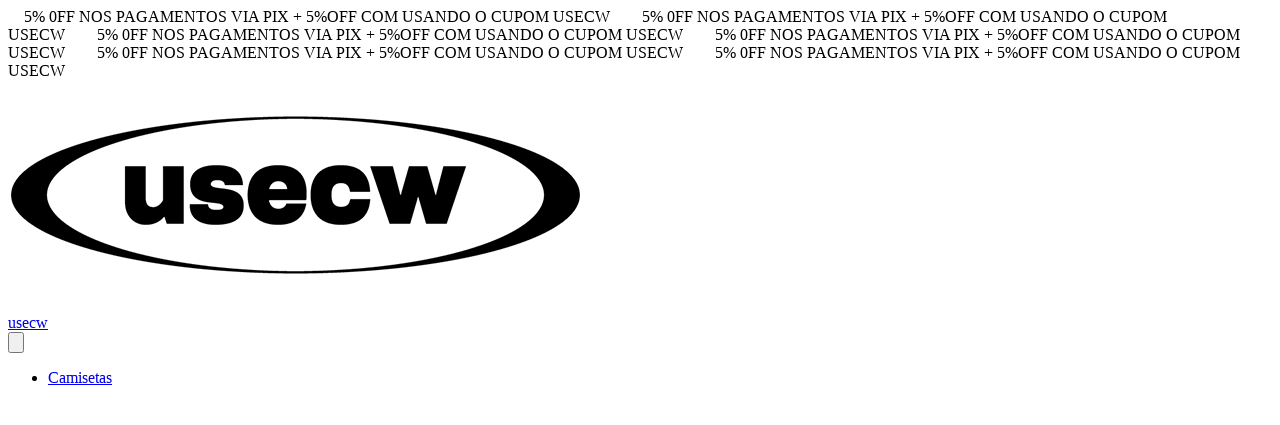

--- FILE ---
content_type: text/html; charset=utf-8
request_url: https://www.usecw.com/produtos/surtada
body_size: 59571
content:
<!DOCTYPE html><html><head><meta charSet="utf-8"/><meta name="viewport" content="width=device-width, initial-scale=1"/><link rel="preload" href="https://lightspeed-cdn.mitiendanube.com/v1/public/public-sans-v15-latin-regular.woff2" as="font" crossorigin="" type="font/woff2"/><link rel="preload" href="https://lightspeed-cdn.mitiendanube.com/v1/public/public-sans-v15-latin-700.woff2" as="font" crossorigin="" type="font/woff2"/><link rel="preload" href="https://lightspeed-cdn.mitiendanube.com/v1/public/onest-v6-latin-regular.woff2" as="font" crossorigin="" type="font/woff2"/><link rel="preload" href="https://lightspeed-cdn.mitiendanube.com/v1/public/onest-v6-latin-700.woff2" as="font" crossorigin="" type="font/woff2"/><link rel="preload" as="image" imageSrcSet="//d1a9qnv764bsoo.cloudfront.net/stores/001/397/121/themes/common/logo-946130749-1726080461-1bd8fc16ae1371fda27cf2597c4362261726080462-50-0.webp?w=50 50w, //d1a9qnv764bsoo.cloudfront.net/stores/001/397/121/themes/common/logo-946130749-1726080461-1bd8fc16ae1371fda27cf2597c4362261726080462-100-0.webp?w=100 100w, //d1a9qnv764bsoo.cloudfront.net/stores/001/397/121/themes/common/logo-946130749-1726080461-1bd8fc16ae1371fda27cf2597c4362261726080462-240-0.webp?w=240 240w, //d1a9qnv764bsoo.cloudfront.net/stores/001/397/121/themes/common/logo-946130749-1726080461-1bd8fc16ae1371fda27cf2597c4362261726080462-320-0.webp?w=320 320w, //d1a9qnv764bsoo.cloudfront.net/stores/001/397/121/themes/common/logo-946130749-1726080461-1bd8fc16ae1371fda27cf2597c4362261726080462-480-0.webp?w=480 480w, //d1a9qnv764bsoo.cloudfront.net/stores/001/397/121/themes/common/logo-946130749-1726080461-1bd8fc16ae1371fda27cf2597c4362261726080462-640-0.webp?w=640 640w, //d1a9qnv764bsoo.cloudfront.net/stores/001/397/121/themes/common/logo-946130749-1726080461-1bd8fc16ae1371fda27cf2597c4362261726080462-1024-1024.webp?w=1024 1024w, //d1a9qnv764bsoo.cloudfront.net/stores/001/397/121/themes/common/logo-946130749-1726080461-1bd8fc16ae1371fda27cf2597c4362261726080462-1024-1024.webp?w=1920 1920w" imageSizes="40vw" fetchPriority="high"/><link rel="preload" as="image" imageSrcSet="https://acdn-us.mitiendanube.com/stores/001/397/121/products/image-20c89ab6d2922ce96b16832140492604-50-0.webp?w=50 50w, https://acdn-us.mitiendanube.com/stores/001/397/121/products/image-20c89ab6d2922ce96b16832140492604-100-0.webp?w=100 100w, https://acdn-us.mitiendanube.com/stores/001/397/121/products/image-20c89ab6d2922ce96b16832140492604-240-0.webp?w=240 240w, https://acdn-us.mitiendanube.com/stores/001/397/121/products/image-20c89ab6d2922ce96b16832140492604-320-0.webp?w=320 320w, https://acdn-us.mitiendanube.com/stores/001/397/121/products/image-20c89ab6d2922ce96b16832140492604-480-0.webp?w=480 480w, https://acdn-us.mitiendanube.com/stores/001/397/121/products/image-20c89ab6d2922ce96b16832140492604-640-0.webp?w=640 640w, https://acdn-us.mitiendanube.com/stores/001/397/121/products/image-20c89ab6d2922ce96b16832140492604-1024-1024.webp?w=1024 1024w, https://acdn-us.mitiendanube.com/stores/001/397/121/products/image-20c89ab6d2922ce96b16832140492604-1024-1024.webp?w=1920 1920w" imageSizes="(max-width: 768px) 100vw, (min-width: 769px) and (max-width: 1920px) 50vw, 30vw" fetchPriority="high"/><link rel="preload" as="image" href="//assets.pinterest.com/images/PinExt.png"/><link rel="stylesheet" href="https://lightspeed-cdn.mitiendanube.com/v1/_next/static/css/77cf5b35f2db9f19.css" data-precedence="next"/><link rel="stylesheet" href="https://lightspeed-cdn.mitiendanube.com/v1/_next/static/css/afa7b53e4b084eb2.css" data-precedence="next"/><link rel="stylesheet" href="https://lightspeed-cdn.mitiendanube.com/v1/_next/static/css/5db4dfd67de3635c.css" data-precedence="next"/><link rel="stylesheet" href="https://lightspeed-cdn.mitiendanube.com/v1/_next/static/css/f3394744f46199cc.css" data-precedence="next"/><link rel="stylesheet" href="https://lightspeed-cdn.mitiendanube.com/v1/_next/static/css/7c1c0b00d367ee1c.css" data-precedence="next"/><link rel="stylesheet" href="https://lightspeed-cdn.mitiendanube.com/v1/_next/static/css/10bbe5a7a5236f4b.css" data-precedence="next"/><link rel="stylesheet" href="https://lightspeed-cdn.mitiendanube.com/v1/_next/static/css/371006afdc50f1cc.css" data-precedence="next"/><link rel="stylesheet" href="https://lightspeed-cdn.mitiendanube.com/v1/_next/static/css/5d33974cc38c8aff.css" data-precedence="next"/><link rel="stylesheet" href="https://lightspeed-cdn.mitiendanube.com/v1/_next/static/css/00ee58dbdc8cc384.css" data-precedence="next"/><link rel="preload" as="script" fetchPriority="low" href="https://lightspeed-cdn.mitiendanube.com/v1/_next/static/chunks/webpack-00a8dccb2632f211.js"/><script src="https://lightspeed-cdn.mitiendanube.com/v1/_next/static/chunks/68cc26a8-b33b74dee39573cc.js" async=""></script><script src="https://lightspeed-cdn.mitiendanube.com/v1/_next/static/chunks/9341-335fbd37df36fb65.js" async=""></script><script src="https://lightspeed-cdn.mitiendanube.com/v1/_next/static/chunks/main-app-9dbc08a261efb779.js" async=""></script><script src="https://lightspeed-cdn.mitiendanube.com/v1/_next/static/chunks/9058-cc001812e2265d29.js" async=""></script><script src="https://lightspeed-cdn.mitiendanube.com/v1/_next/static/chunks/app/global-error-9db7dfda2e5739fb.js" async=""></script><script src="https://lightspeed-cdn.mitiendanube.com/v1/_next/static/chunks/app/layout-860eb252b274180b.js" async=""></script><script src="https://lightspeed-cdn.mitiendanube.com/v1/_next/static/chunks/app/error-d6fbf006527d827d.js" async=""></script><script src="https://lightspeed-cdn.mitiendanube.com/v1/_next/static/chunks/app/not-found-261b2f972770b2b9.js" async=""></script><script src="https://lightspeed-cdn.mitiendanube.com/v1/_next/static/chunks/081deaf2-3b4129052e065ba9.js" async=""></script><script src="https://lightspeed-cdn.mitiendanube.com/v1/_next/static/chunks/8581-dd7ecd10ef145081.js" async=""></script><script src="https://lightspeed-cdn.mitiendanube.com/v1/_next/static/chunks/2024-8d4f65671f2231fe.js" async=""></script><script src="https://lightspeed-cdn.mitiendanube.com/v1/_next/static/chunks/7455-763c4e9167957a8b.js" async=""></script><script src="https://lightspeed-cdn.mitiendanube.com/v1/_next/static/chunks/914-c4da123ba4b617d4.js" async=""></script><script src="https://lightspeed-cdn.mitiendanube.com/v1/_next/static/chunks/1722-500b05f2d58fc34b.js" async=""></script><script src="https://lightspeed-cdn.mitiendanube.com/v1/_next/static/chunks/7790-265484a958bf0239.js" async=""></script><script src="https://lightspeed-cdn.mitiendanube.com/v1/_next/static/chunks/6896-46483884dc09ea3c.js" async=""></script><script src="https://lightspeed-cdn.mitiendanube.com/v1/_next/static/chunks/8714-c465973cab29ea7d.js" async=""></script><script src="https://lightspeed-cdn.mitiendanube.com/v1/_next/static/chunks/7268-f7f602ef0b1bef06.js" async=""></script><script src="https://lightspeed-cdn.mitiendanube.com/v1/_next/static/chunks/2374-dc1ed7bb670d68c6.js" async=""></script><script src="https://lightspeed-cdn.mitiendanube.com/v1/_next/static/chunks/3907-ac4be657fd5f2c47.js" async=""></script><script src="https://lightspeed-cdn.mitiendanube.com/v1/_next/static/chunks/app/%5Bdevice%5D/%5Bhost%5D/%5BthemeState%5D/%5Bsecret%5D/layout-38998492d472386b.js" async=""></script><script src="https://lightspeed-cdn.mitiendanube.com/v1/_next/static/chunks/app/%5Bdevice%5D/%5Bhost%5D/%5BthemeState%5D/%5Bsecret%5D/not-found-d5d01dca2cb121ad.js" async=""></script><script src="https://lightspeed-cdn.mitiendanube.com/v1/_next/static/chunks/6cd9b098-f1ed60c46dcf1eda.js" async=""></script><script src="https://lightspeed-cdn.mitiendanube.com/v1/_next/static/chunks/1658-4baa9b382062a6bc.js" async=""></script><script src="https://lightspeed-cdn.mitiendanube.com/v1/_next/static/chunks/1397-ad8c4d5a9be483de.js" async=""></script><script src="https://lightspeed-cdn.mitiendanube.com/v1/_next/static/chunks/3210-1b4292d9a5789c6e.js" async=""></script><script src="https://lightspeed-cdn.mitiendanube.com/v1/_next/static/chunks/app/%5Bdevice%5D/%5Bhost%5D/%5BthemeState%5D/%5Bsecret%5D/products/%5Bhandle%5D/page-d1a8d9544fce067b.js" async=""></script><link href="https://lightspeed-cdn.mitiendanube.com/v1" rel="preconnect"/><link href="https://lightspeed-cdn.mitiendanube.com/v1" rel="dns-prefetch"/><link href="https://acdn.mitiendanube.com" rel="dns-prefetch"/><link href="https://acdn.mitiendanube.com" rel="preconnect"/><link href="https://acdn-us.mitiendanube.com" rel="preconnect"/><link href="https://acdn-us.mitiendanube.com" rel="dns-prefetch"/><title>Surtada - Comprar em usecw</title><meta name="description" content="Compre online Surtada em usecw. Faça seu pedido e pague-o online"/><meta name="facebook-domain-verification" content="s4cx2pwvx3rouufqq3cvekjbnliocn"/><link rel="canonical" href="https://www.usecw.com/produtos/surtada"/><meta property="og:title" content="Surtada - Comprar em usecw"/><meta property="og:description" content="Compre online Surtada em usecw. Faça seu pedido e pague-o online"/><meta property="og:url" content="https://www.usecw.com/produtos/surtada"/><meta property="og:site_name" content="usecw"/><meta property="og:image" content="https://acdn-us.mitiendanube.com/stores/001/397/121/products/image-20c89ab6d2922ce96b16832140492604-1024-1024.png"/><meta name="twitter:card" content="summary_large_image"/><meta name="twitter:title" content="Surtada - Comprar em usecw"/><meta name="twitter:description" content="Compre online Surtada em usecw. Faça seu pedido e pague-o online"/><meta name="twitter:image" content="https://acdn-us.mitiendanube.com/stores/001/397/121/products/image-20c89ab6d2922ce96b16832140492604-1024-1024.png"/><link rel="shortcut icon" href="//d1a9qnv764bsoo.cloudfront.net/stores/001/397/121/themes/common/logo-874412147-1743868984-fb5f025d5f1ec3fabfa7f332c2260a3f1743868984.ico?0"/><link rel="icon" href="//d1a9qnv764bsoo.cloudfront.net/stores/001/397/121/themes/common/logo-874412147-1743868984-fb5f025d5f1ec3fabfa7f332c2260a3f1743868984.ico?0"/><meta content="tiendanube:product" property="og:type"/><meta content="89.00" property="tiendanube:price"/><script src="https://lightspeed-cdn.mitiendanube.com/v1/_next/static/chunks/polyfills-78c92fac7aa8fdd8.js" noModule=""></script></head><body><img alt="Storefront" decoding="async" fetchPriority="high" height="1080" src="[data-uri]" style="height:99vh;left:0;max-height:99vh;max-width:99vw;object-fit:cover;pointer-events:none;position:absolute;top:0;width:99vw;z-index:200" width="1920"/><main><script data-testid="nube-sdk-bootstrap">
((global, url, name, scope, state, apps) => {
  const methods = ["on", "off", "send"];
  const initial = { ...state, location: { ...(state.location || {}), url } };
  global[name] = methods.reduce((sdk, method) => {
    sdk[method] = (...args) => {
      sdk.queue.push([method, ...args]);
    };
    return sdk;
  }, { queue: [] });
  global[name].getState = () => initial;
  global[name].send(scope, "init", () => initial);
  const loadMethod = () => {
    if (apps) {
      global[name].send(scope, "app:register", () => ({ apps }));
    }
  };
  if (document.readyState === "complete") {
    setTimeout(loadMethod);
  } else {
    window.addEventListener("load", loadMethod);
  }
})(window, document.location.href, "nubeSDK", "storefront", {}, {});</script><script defer="" crossorigin="anonymous" src="https://nsk-cdn-static.tiendanube.com/nube-sdk-0.17.1.min.js"></script><script defer="" crossorigin="anonymous" src="https://nsk-cdn-static.tiendanube.com/register-0.17.1.min.js"></script><style id="nube-sdk-base-styles">.nube-toast-root.toast-container{font-family:system-ui,sans-serif;max-width:400px;min-width:280px;position:relative}.toast{align-items:flex-start;background:#fff;border:1px solid #dee2e6;border-radius:8px;box-shadow:0 2px 8px rgba(0,0,0,.1);display:flex;padding:16px;position:relative;transition:opacity .3s ease,transform .3s ease}.toast-content{display:flex;flex:1;flex-direction:column;gap:4px;margin-right:12px}.toast-close{align-items:center;background:transparent;border:none;border-radius:4px;color:#6c757d;cursor:pointer;display:flex;flex-shrink:0;justify-content:center;padding:4px;transition:background-color .2s ease,color .2s ease}.toast-close:hover{background-color:#f8f9fa;color:#495057}.toast.toast-success{background-color:#f8fff9;border-left:4px solid #28a745}.toast.toast-error{background-color:#fff8f8;border-left:4px solid #dc3545}.toast.toast-warning{background-color:#fffef5;border-left:4px solid #ffc107}.toast.toast-info{background-color:#f6fcfd;border-left:4px solid #17a2b8}.nube-toast-title.toast-message{color:#212529;font-size:14px;font-weight:600;line-height:1.4;margin:0}.nube-toast-description.toast-description{color:#6c757d;font-size:13px;line-height:1.4;margin:0}.toast.toast-leaving{opacity:.5;transform:translateX(100%)}@media (max-width:480px){.nube-toast-root.toast-container{max-width:100%;min-width:260px}.toast{padding:12px}.nube-toast-title.toast-message{font-size:13px}.nube-toast-description.toast-description{font-size:12px}}.nube-box{display:flex}.nube-column{display:flex;flex-direction:column}.nube-row{display:flex;flex-direction:row}#nube-modal{background:transparent;border:none;box-shadow:none;left:50%;margin:0;max-width:90vw;position:fixed;top:50%;transform:translate(-50%,-50%);z-index:9999}#nube-modal::backdrop{align-items:center;background-color:rgba(0,0,0,.6);display:flex;height:100vh;justify-content:center;left:0;position:fixed;top:0;width:100vw;z-index:999}.nube-accordion-root{--panel-padding:1em;border:1px solid var(--box-border-color);border-radius:var(--border-radius);overflow:hidden}.nube-accordion-root details{border:none;padding:0}.nube-accordion-root .content{background-color:var(--main-background);border-top:1px solid var(--box-border-color);padding:var(--panel-padding)}.nube-accordion-root summary{background-color:var(--main-foreground-opacity-10);cursor:pointer;display:flex;flex-direction:row;font-weight:500;list-style:none;padding:var(--panel-padding);padding-right:32px;position:relative;-webkit-user-select:none;-moz-user-select:none;user-select:none}.nube-accordion-root summary svg{margin-right:8px}.nube-accordion-root summary:hover{background-color:var(--main-foreground-opacity-05)}.nube-accordion-root summary:after{display:none}.nube-accordion-root[open] summary:after{transform:translateY(-50%) rotate(180deg)}.nube-link-modal{background:#fff;border:none;border-radius:8px;box-shadow:0 4px 20px rgba(0,0,0,.15);height:-moz-fit-content;height:fit-content;inset:0;margin:auto;max-width:90vw;padding:0;position:fixed;width:500px;z-index:9999}.nube-link-modal::backdrop{background-color:rgba(0,0,0,.6);height:100vh;left:0;position:fixed;top:0;width:100vw;z-index:9998}.nube-link-modal-content{padding:24px}.nube-link-modal-header{align-items:flex-start;display:flex;justify-content:space-between;margin-bottom:16px}.nube-link-modal-title{color:#333;font-size:18px;font-weight:700;margin:0}.nube-link-modal-close-button{align-items:center;background:none;border:none;cursor:pointer;display:flex;justify-content:center;padding:4px}.nube-link-modal-description{color:#0a0a0a;font-size:14px;font-weight:400;line-height:1.5;margin:0}.nube-link-modal-url{color:#0a0a0a99;font-size:14px;font-weight:400;margin:0 0 24px;word-break:break-all}.nube-link-modal-actions{display:flex;flex-direction:row;gap:12px;justify-content:flex-end}@media (max-width:768px){.nube-link-modal-actions{flex-direction:column-reverse}}.select-showcase{display:flex;flex-direction:column;gap:20px;min-width:400px}.select-group{margin-bottom:16px}.nube-select .has-float-label,.nube-select .has-float-label.select-container{position:relative}.nube-select .has-float-label select:focus+label,.nube-select .has-float-label select:not([value=""])+label{color:#000;transform:translateY(-24px) scale(.85);transform-origin:top left}.nube-select label{background:#fff;color:#666;font-size:14px;left:0;padding:0 4px;pointer-events:none;position:absolute;top:8px;z-index:1}.nube-select .form-control-select{appearance:none;-webkit-appearance:none;-moz-appearance:none;background:#fff;border:1px solid #e0e0e0;border-radius:0;color:#000;cursor:pointer;font-size:14px;line-height:1.5;min-height:40px;padding:8px 40px 8px 12px;width:100%}.nube-select .form-control-select:focus{border-color:#000;outline:none}.nube-select .form-control-select.disabled,.nube-select .form-control-select:disabled{background-color:#f5f5f5;border-color:#e0e0e0;color:#999;cursor:not-allowed;opacity:.7}.nube-select .select-icon{color:#666;pointer-events:none;position:absolute;right:12px;top:50%;transform:translateY(-50%);z-index:2}.nube-select .form-control-select:focus+label+.select-icon{color:#000}.nube-select .form-control-select:disabled+label+.select-icon{color:#999}.nube-select .form-control-select option{background:#fff;color:#000;padding:8px 12px}.nube-select .form-control-select option:checked{background:#000;color:#fff}.nube-select .form-control-select option:disabled{background:#f5f5f5;color:#999}@media (max-width:768px){.select-showcase{margin:0 auto;max-width:100%;min-width:auto}}.nube-select.error .form-control-select{background-color:#fafafa;border-color:#000}.nube-select.error label{color:#000}.nube-select.success .form-control-select{background-color:#fafafa;border-color:#000}.nube-select.success label{color:#000}.nube-check{font-family:-apple-system,BlinkMacSystemFont,Segoe UI,Roboto,sans-serif;margin-bottom:1rem}.nube-check,.nube-check .form-checkbox{align-items:flex-start;display:flex;flex-direction:column}.nube-check .form-checkbox{background:none;border:none;color:#374151;cursor:pointer;font-size:.875rem;line-height:1.4;margin:0;padding:0;-webkit-user-select:none;-moz-user-select:none;user-select:none}.nube-check .form-checkbox input[type=checkbox]{border:0;height:0;margin:0;opacity:0;padding:0;position:absolute;width:0}.nube-check .form-options-content{align-items:center;display:flex;flex-direction:row;gap:.5rem;width:100%}.nube-check .form-group-icon{flex-shrink:0;height:1rem;margin-top:0;position:relative;width:1rem}.nube-check .form-group-icon .checked,.nube-check .form-group-icon .unchecked{height:100%;left:0;position:absolute;top:0;width:100%}.nube-check .form-group-icon .unchecked{color:#9ca3af;opacity:1}.nube-check .form-group-icon .checked{color:#6b7280;opacity:0}.nube-check input[type=checkbox]:checked+.form-options-content .unchecked{opacity:0}.nube-check input[type=checkbox]:checked+.form-options-content .checked{opacity:1}.nube-check .form-options-label{color:inherit;flex:1;font-weight:400;line-height:1.5}.nube-check .form-checkbox:has(input[type=checkbox]:disabled){cursor:not-allowed;opacity:.6}.nube-check .form-checkbox:has(input[type=checkbox]:disabled) .form-group-icon .checked,.nube-check .form-checkbox:has(input[type=checkbox]:disabled) .form-group-icon .unchecked{color:#d1d5db}.nube-check .form-checkbox:has(input[type=checkbox]:disabled) .form-options-label{color:#9ca3af}@media (max-width:640px){.nube-check .form-options-content{gap:.5rem}.nube-check .form-group-icon{height:.875rem;width:.875rem}.nube-check .form-options-label{font-size:.8125rem}}.nube-number-field{display:flex;flex-direction:column;gap:8px}.nube-number-field-label{color:var(--label-foreground);font-size:14px;font-weight:500;margin:0}.nube-number-field-wrapper{align-items:stretch;background:var(--main-background);border:1px solid var(--input-border-color);border-radius:var(--border-radius);display:flex;max-width:150px;overflow:hidden;position:relative;transition:all .2s ease-in-out}.nube-number-field-wrapper:focus-within{border-color:var(--accent-color);box-shadow:0 0 0 .2rem var(--accent-color-opacity-25)}.nube-number-field-input{background:transparent;border:none;box-sizing:border-box;color:var(--main-foreground)!important;flex:1;font-size:14px;line-height:1.5;max-width:54px;min-height:48px;outline:none;padding:12px;text-align:center}.nube-number-field-input:disabled{background-color:var(--main-background);color:var(--main-foreground-opacity-60);cursor:not-allowed}.nube-number-field-button{align-items:center;background-color:var(--button-background);border:none;color:var(--button-foreground);cursor:pointer;display:flex;font-size:18px;font-weight:500;height:auto;justify-content:center;transition:all .2s ease-in-out;-webkit-user-select:none;-moz-user-select:none;user-select:none;width:48px}.nube-number-field-button:hover:not(:disabled){background-color:var(--main-foreground-opacity-10);color:var(--main-foreground)}.nube-number-field-button:active:not(:disabled){background-color:var(--main-foreground-opacity-20);transform:scale(.95)}.nube-number-field-button:disabled{background-color:var(--button-background);color:var(--main-foreground-opacity-60);cursor:not-allowed}.nube-number-field-decrement,.nube-number-field-increment{border:none}.nube-number-field-wrapper:has(.nube-number-field-input:disabled){background-color:var(--main-background);border-color:var(--border-color)}.nube-number-field-wrapper:has(.nube-number-field-input:disabled):focus-within{border-color:var(--border-color);box-shadow:none}@media (max-width:576px){.nube-number-field-button{font-size:16px;width:40px}.nube-number-field-input{font-size:13px;min-height:40px;padding:8px}}.nube-side-scroll-content{flex-wrap:nowrap;scrollbar-color:rgba(0,0,0,.2) transparent;scrollbar-width:thin}.nube-side-scroll-content>*{flex-shrink:0}.nube-side-scroll-content::-webkit-scrollbar{height:8px}.nube-side-scroll-content::-webkit-scrollbar-track{background:transparent}.nube-side-scroll-content::-webkit-scrollbar-thumb{background-color:rgba(0,0,0,.2);border-radius:4px}.nube-side-scroll-content::-webkit-scrollbar-thumb:hover{background-color:rgba(0,0,0,.3)}.nube-side-scroll-content-no-scrollbar{scrollbar-width:none;-ms-overflow-style:none}.nube-side-scroll-content-no-scrollbar::-webkit-scrollbar{display:none}.nube-side-scroll-nav{background:none;border:none;color:#1f2937;cursor:pointer;font-size:24px;padding:4px 8px;transition:opacity .2s ease-in-out}.nube-side-scroll-nav:hover{opacity:.7}.nube-side-scroll-nav:active{opacity:.5}.nube-side-scroll-nav-hidden{cursor:default;opacity:0;pointer-events:none}</style><!--$--><!--/$--><style>:root {--accent_color: 0,0,0;--adbar_background_color: 0,0,0;--adbar_foreground_color: 255,255,255;--background_color: 255,255,255;--button_background_color: 0,0,0;--button_foreground_color: 255,255,255;--footer_background_color: 255,255,255;--footer_foreground_color: 0,0,0;--header_background_color: 255,255,255;--header_foreground_color: 0,0,0;--header_transparent_foreground_color: 0,0,0;--label_background_color: 255,255,255;--label_foreground_color: 0,0,0;--text_color: 0,0,0;--main-foreground: 0,0,0;--main-background: 255,255,255;--main-foreground-opacity-05: 0,0,0, 0.05;--main-foreground-opacity-08: 0,0,0, 0.08;--main-foreground-opacity-10: 0,0,0, 0.1;--main-foreground-opacity-20: 0,0,0, 0.2;--main-foreground-opacity-30: 0,0,0, 0.3;--main-foreground-opacity-40: 0,0,0, 0.4;--main-foreground-opacity-50: 0,0,0, 0.5;--main-foreground-opacity-60: 0,0,0, 0.6;--main-foreground-opacity-80: 0,0,0, 0.8;--main-foreground-opacity-90: 0,0,0, 0.9;--main-background-opacity-20: 255,255,255, 0.2;--main-background-opacity-50: 255,255,255, 0.5;--main-background-opacity-80: 255,255,255, 0.8;--main-background-opacity-90: 255,255,255, 0.9;--color-error: 204, 72, 69;--color-warning: 210, 118, 17;--color-info: 0,0,0;--color-success: 60, 175, 101;--container-width: 1300px;--container-width-sm: 540px;--container-width-md: 720px;--container-width-lg: 960px;--container-width-xl: 1140px;--grid-column-gap-desktop: 15px;--grid-column-gap-mobile: 12px;--grid-row-gap-desktop: 15px;--grid-row-gap-mobile: 12px;--section-gap-desktop: 50px;--section-gap-mobile: 24px;--section-title-spacing-desktop: 50px;--section-title-spacing-mobile: 24px;--logo-aspect-ratio: 5:2;--logo-height-desktop: auto;--logo-height-mobile: auto;--logo-min-width-desktop: auto;--logo-default-max-height-desktop: 66px;--logo-max-height-desktop: 66px;--logo-max-height-mobile: 73px;--logo-width: auto;--logo-max-width-desktop: calc(100% - 550px);--logo-min-height-desktop: auto;--logo-min-height-mobile: auto;--button-transform: uppercase; --link-transform: uppercase; --title-transform: uppercase; --base-font-size: 14px; --small-font-size: 12px; --footer-padding-desktop: 50px; --footer-padding-mobile: 24px; --header-padding-desktop: 50px; --header-padding-mobile: 24px; --button-border-radius: 0; --border-color: rgba(var(--main-foreground), 0.1); --border-radius: 0; --button-background: var(--button_background_color); --button-foreground: var(--button_foreground_color); --input-border-color: rgba(var(--main-foreground), 0.2)}</style><style type="text/css">

  @font-face {
    font-display: swap; 
    font-family: Public_Sans;
    font-style: normal;
    font-weight: 400;
    src: url('https://lightspeed-cdn.mitiendanube.com/v1/public/public-sans-v15-latin-regular.woff2') format('woff2'); 
  }
  @font-face {
    font-display: swap;
    font-family: Public_Sans;
    font-style: normal;
    font-weight: 700;
    src: url('https://lightspeed-cdn.mitiendanube.com/v1/public/public-sans-v15-latin-700.woff2') format('woff2'); 
  }
@font-face {
  font-family: "Public_Sans_Fallback";
  ascent-override: 90.3741244612%;
  descent-override: 21.4043978987%;
  line-gap-override: 0.0000000000%;
  size-adjust: 105.1185840708%;
  src: local("Arial");
}

  @font-face {
    font-display: swap; 
    font-family: Onest;
    font-style: normal;
    font-weight: 400;
    src: url('https://lightspeed-cdn.mitiendanube.com/v1/public/onest-v6-latin-regular.woff2') format('woff2'); 
  }
  @font-face {
    font-display: swap;
    font-family: Onest;
    font-style: normal;
    font-weight: 700;
    src: url('https://lightspeed-cdn.mitiendanube.com/v1/public/onest-v6-latin-700.woff2') format('woff2'); 
  }
@font-face {
  font-family: "Onest_Fallback";
  ascent-override: 90.3741244612%;
  descent-override: 21.4043978987%;
  line-gap-override: 0.0000000000%;
  size-adjust: 105.1185840708%;
  src: local("Arial");
}
:root {--font-nube: Public_Sans, Public_Sans_Fallback;--font-nube-headings: Onest, Onest_Fallback</style><header class="styles_headMain__TbJ96 js-head-main head-main position-sticky" data-store="head"><section aria-hidden="false" class="section-adbar section-adbar-animated styles_sectionAdbarAnimated__IwSUK styles_adBar__5zRlL styles_adBarVisible__Mveaq"><div class="font-small text-center styles_adbarAnimated__oAPV_ adbar-animated"><span style="margin:0 1rem">5% 0FF NOS PAGAMENTOS VIA PIX     +    5%OFF COM USANDO O CUPOM USECW</span><span style="margin:0 1rem">5% 0FF NOS PAGAMENTOS VIA PIX     +    5%OFF COM USANDO O CUPOM USECW</span><span style="margin:0 1rem">5% 0FF NOS PAGAMENTOS VIA PIX     +    5%OFF COM USANDO O CUPOM USECW</span><span style="margin:0 1rem">5% 0FF NOS PAGAMENTOS VIA PIX     +    5%OFF COM USANDO O CUPOM USECW</span><span style="margin:0 1rem">5% 0FF NOS PAGAMENTOS VIA PIX     +    5%OFF COM USANDO O CUPOM USECW</span><span style="margin:0 1rem">5% 0FF NOS PAGAMENTOS VIA PIX     +    5%OFF COM USANDO O CUPOM USECW</span></div></section><div class="styles_container__4dRiC"><div class="styles_bar__nhs7G" style="transform:translateX(-100%)"></div></div><div class="styles_mainRow__okAYX styles_withMenuInSecondRow__nRdcE"><div class="styles_logoCell__MhmsV"><a aria-label="usecw" class="w-100 h-100 styles_logo__F9BRa styles_logoLink__J_hzJ" href="/"><img alt="logo" fetchPriority="high" width="575" height="230" decoding="async" data-nimg="1" class="styles_logo__F9BRa" style="color:transparent" sizes="40vw" srcSet="//d1a9qnv764bsoo.cloudfront.net/stores/001/397/121/themes/common/logo-946130749-1726080461-1bd8fc16ae1371fda27cf2597c4362261726080462-50-0.webp?w=50 50w, //d1a9qnv764bsoo.cloudfront.net/stores/001/397/121/themes/common/logo-946130749-1726080461-1bd8fc16ae1371fda27cf2597c4362261726080462-100-0.webp?w=100 100w, //d1a9qnv764bsoo.cloudfront.net/stores/001/397/121/themes/common/logo-946130749-1726080461-1bd8fc16ae1371fda27cf2597c4362261726080462-240-0.webp?w=240 240w, //d1a9qnv764bsoo.cloudfront.net/stores/001/397/121/themes/common/logo-946130749-1726080461-1bd8fc16ae1371fda27cf2597c4362261726080462-320-0.webp?w=320 320w, //d1a9qnv764bsoo.cloudfront.net/stores/001/397/121/themes/common/logo-946130749-1726080461-1bd8fc16ae1371fda27cf2597c4362261726080462-480-0.webp?w=480 480w, //d1a9qnv764bsoo.cloudfront.net/stores/001/397/121/themes/common/logo-946130749-1726080461-1bd8fc16ae1371fda27cf2597c4362261726080462-640-0.webp?w=640 640w, //d1a9qnv764bsoo.cloudfront.net/stores/001/397/121/themes/common/logo-946130749-1726080461-1bd8fc16ae1371fda27cf2597c4362261726080462-1024-1024.webp?w=1024 1024w, //d1a9qnv764bsoo.cloudfront.net/stores/001/397/121/themes/common/logo-946130749-1726080461-1bd8fc16ae1371fda27cf2597c4362261726080462-1024-1024.webp?w=1920 1920w" src="//d1a9qnv764bsoo.cloudfront.net/stores/001/397/121/themes/common/logo-946130749-1726080461-1bd8fc16ae1371fda27cf2597c4362261726080462-1024-1024.webp?w=1920"/><div class="sr-only">usecw</div></a></div><div class="d-md-none styles_verticalMenu__IuIvX"><!--$--><button aria-label="Open mobile menu" class="styles_ghostButton__Vcsa4"><svg viewBox="0 0 512 512"><path d="M486.4,102.45H25.6V76.85H486.4Zm0,179.2H25.6v-25.6H486.4Zm0,179.2H25.6v-25.6H486.4Z"></path></svg></button><!--/$--></div><div class="d-none d-md-block styles_navMenu__DauPC"><!--$--><div class="nav-desktop"><ul class="nav-desktop-list" data-component="menu" data-store="navigation"><li class="nav-item nav-item-desktop"><a class="nav-list-link" href="/camisetas">Camisetas<span class="nav-list-arrow ml-1"><svg class="icon-inline svg-icon-text" viewBox="0 0 512 512" xmlns="http://www.w3.org/2000/svg"><path d="M256,340.3,451.75,144.55l18.1,18.1L256,376.5,42.15,162.65l18.1-18.1Z"></path></svg></span></a><div class="nav-dropdown-content desktop-dropdown"><ul class="list-subitems desktop-list-subitems"><li class="nav-item nav-item-desktop"><a class="nav-list-link" href="/camisetas/mood">Mood</a></li><li class="nav-item nav-item-desktop"><a class="nav-list-link" href="/camisetas/frases">Frases</a></li><li class="nav-item nav-item-desktop"><a class="nav-list-link" href="/camisetas/beyonce1">Beyoncé</a></li><li class="nav-item nav-item-desktop"><a class="nav-list-link" href="/camisetas/bootleg1">Bootleg</a></li><li class="nav-item nav-item-desktop"><a class="nav-list-link" href="/camisetas/mpb">MPB</a></li><li class="nav-item nav-item-desktop"><a class="nav-list-link" href="/camisetas/sambapagode">Samba e Pagode</a></li><li class="nav-item nav-item-desktop"><a class="nav-list-link" href="/camisetas/brusinhasignos">Signos</a></li><li class="nav-item nav-item-desktop"><a class="nav-list-link" href="/camisetas/lema">Lema</a></li><li class="nav-item nav-item-desktop"><a class="nav-list-link" href="/camisetas/minimalista">Minimalista</a></li><li class="nav-item nav-item-desktop"><a class="nav-list-link" href="/camisetas/camisetasrisadas">Risadas</a></li><li class="nav-item nav-item-desktop"><a class="nav-list-link" href="/camisetas/cerveja">Cerveja</a></li><li class="nav-item nav-item-desktop"><a class="nav-list-link" href="/camisetas/pride1">Pride</a></li><li class="nav-item nav-item-desktop"><a class="nav-list-link" href="/camisetas/militei">Militei</a></li><li class="nav-item nav-item-desktop"><a class="nav-list-link" href="/camisetas/proletariado1">JOBS</a></li><li class="nav-item nav-item-desktop"><a class="nav-list-link" href="/camisetas/definicao">Definição</a></li><li class="nav-item nav-item-desktop"><a class="nav-list-link" href="/camisetas/pet">Pet</a></li><li class="nav-item nav-item-desktop"><a class="nav-list-link" href="/camisetas/familia">Família</a></li><li class="nav-item nav-item-desktop"><a class="nav-list-link" href="/camisetas/roqueiro1">Roqueiro</a></li><li class="nav-item nav-item-desktop"><a class="nav-list-link" href="/camisetas/carnaval1">Carnaval</a></li><li class="nav-item nav-item-desktop"><a class="nav-list-link" href="/camisetas/gaga">GAGACABANA</a></li><li class="nav-item nav-item-desktop"><a class="nav-list-link" href="/camisetas/bethania2">Bethania</a></li></ul></div></li><li class="nav-item nav-item-desktop"><a class="nav-list-link" href="/oversized">Oversized</a></li><li class="nav-item nav-item-desktop"><a class="nav-list-link" href="/babytee">Baby Tee</a></li><li class="nav-item nav-item-desktop"><a class="nav-list-link" href="/polo">Polo</a></li><li class="nav-item nav-item-desktop"><a class="nav-list-link" href="/regatas">Regatas<span class="nav-list-arrow ml-1"><svg class="icon-inline svg-icon-text" viewBox="0 0 512 512" xmlns="http://www.w3.org/2000/svg"><path d="M256,340.3,451.75,144.55l18.1,18.1L256,376.5,42.15,162.65l18.1-18.1Z"></path></svg></span></a><div class="nav-dropdown-content desktop-dropdown"><ul class="list-subitems desktop-list-subitems"><li class="nav-item nav-item-desktop"><a class="nav-list-link" href="/regatas/risadas3">Risadas</a></li><li class="nav-item nav-item-desktop"><a class="nav-list-link" href="/regatas/samba-e-pagode2">Samba e Pagode</a></li><li class="nav-item nav-item-desktop"><a class="nav-list-link" href="/regatas/cerveja1">Cerveja</a></li><li class="nav-item nav-item-desktop"><a class="nav-list-link" href="/regatas/frases2">Frases</a></li><li class="nav-item nav-item-desktop"><a class="nav-list-link" href="/regatas/lema1">Lema</a></li><li class="nav-item nav-item-desktop"><a class="nav-list-link" href="/regatas/mood2">MOOD</a></li><li class="nav-item nav-item-desktop"><a class="nav-list-link" href="/regatas/treino4">Treino</a></li><li class="nav-item nav-item-desktop"><a class="nav-list-link" href="/regatas/pride4">Pride</a></li><li class="nav-item nav-item-desktop"><a class="nav-list-link" href="/regatas/carnaval2">Carnaval</a></li></ul></div></li><li class="nav-item nav-item-desktop"><a class="nav-list-link" href="/fitness">Fitness</a></li><li class="nav-item nav-item-desktop"><a class="nav-list-link" href="/cropped">Croppeds<span class="nav-list-arrow ml-1"><svg class="icon-inline svg-icon-text" viewBox="0 0 512 512" xmlns="http://www.w3.org/2000/svg"><path d="M256,340.3,451.75,144.55l18.1,18.1L256,376.5,42.15,162.65l18.1-18.1Z"></path></svg></span></a><div class="nav-dropdown-content desktop-dropdown"><ul class="list-subitems desktop-list-subitems"><li class="nav-item nav-item-desktop"><a class="nav-list-link" href="/cropped/mood1">Mood</a></li><li class="nav-item nav-item-desktop"><a class="nav-list-link" href="/cropped/croppedsrisadas">Risadas</a></li><li class="nav-item nav-item-desktop"><a class="nav-list-link" href="/cropped/croppedsignos">Signos</a></li><li class="nav-item nav-item-desktop"><a class="nav-list-link" href="/cropped/samba-e-pagode">Samba e Pagode</a></li><li class="nav-item nav-item-desktop"><a class="nav-list-link" href="/cropped/frases1">Frases</a></li><li class="nav-item nav-item-desktop"><a class="nav-list-link" href="/cropped/pride2">Pride</a></li><li class="nav-item nav-item-desktop"><a class="nav-list-link" href="/cropped/rbd1">RBD</a></li><li class="nav-item nav-item-desktop"><a class="nav-list-link" href="/cropped/treino2">Treino</a></li><li class="nav-item nav-item-desktop"><a class="nav-list-link" href="/cropped/carnaval3">Carnaval</a></li></ul></div></li><li class="nav-item nav-item-desktop"><a class="nav-list-link" href="/moletom">Moletons<span class="nav-list-arrow ml-1"><svg class="icon-inline svg-icon-text" viewBox="0 0 512 512" xmlns="http://www.w3.org/2000/svg"><path d="M256,340.3,451.75,144.55l18.1,18.1L256,376.5,42.15,162.65l18.1-18.1Z"></path></svg></span></a><div class="nav-dropdown-content desktop-dropdown"><ul class="list-subitems desktop-list-subitems"><li class="nav-item nav-item-desktop"><a class="nav-list-link" href="/moletom/lema2">Lema</a></li><li class="nav-item nav-item-desktop"><a class="nav-list-link" href="/moletom/risadas6">Risadas</a></li><li class="nav-item nav-item-desktop"><a class="nav-list-link" href="/moletom/mood4">Mood</a></li><li class="nav-item nav-item-desktop"><a class="nav-list-link" href="/moletom/carioca1">Carioca</a></li></ul></div></li><li class="nav-item nav-item-desktop"><a class="nav-list-link" href="/mini">Mini<span class="nav-list-arrow ml-1"><svg class="icon-inline svg-icon-text" viewBox="0 0 512 512" xmlns="http://www.w3.org/2000/svg"><path d="M256,340.3,451.75,144.55l18.1,18.1L256,376.5,42.15,162.65l18.1-18.1Z"></path></svg></span></a><div class="nav-dropdown-content desktop-dropdown"><ul class="list-subitems desktop-list-subitems"><li class="nav-item nav-item-desktop"><a class="nav-list-link" href="/mini/minimalista3">Minimalista</a></li><li class="nav-item nav-item-desktop"><a class="nav-list-link" href="/mini/mood3">Mood</a></li><li class="nav-item nav-item-desktop"><a class="nav-list-link" href="/mini/familia1">Família</a></li><li class="nav-item nav-item-desktop"><a class="nav-list-link" href="/mini/signos3">Signos</a></li><li class="nav-item nav-item-desktop"><a class="nav-list-link" href="/mini/carioca">Carioca</a></li><li class="nav-item nav-item-desktop"><a class="nav-list-link" href="/mini/definicao1">Definição</a></li></ul></div></li><li class="nav-item nav-item-desktop"><a class="nav-list-link" href="/meias">Meias</a></li><li class="nav-item nav-item-desktop"><a class="nav-list-link" href="/bones">Bonés</a></li><li class="nav-item nav-item-desktop"><a class="nav-list-link" href="/canecas">Canecas<span class="nav-list-arrow ml-1"><svg class="icon-inline svg-icon-text" viewBox="0 0 512 512" xmlns="http://www.w3.org/2000/svg"><path d="M256,340.3,451.75,144.55l18.1,18.1L256,376.5,42.15,162.65l18.1-18.1Z"></path></svg></span></a><div class="nav-dropdown-content desktop-dropdown"><ul class="list-subitems desktop-list-subitems"><li class="nav-item nav-item-desktop"><a class="nav-list-link" href="/canecas/risadass">Risadas</a></li><li class="nav-item nav-item-desktop"><a class="nav-list-link" href="/canecas/signos1">Signos</a></li></ul></div></li><li class="nav-item nav-item-desktop"><a class="nav-list-link" href="/acessorios">Acessórios<span class="nav-list-arrow ml-1"><svg class="icon-inline svg-icon-text" viewBox="0 0 512 512" xmlns="http://www.w3.org/2000/svg"><path d="M256,340.3,451.75,144.55l18.1,18.1L256,376.5,42.15,162.65l18.1-18.1Z"></path></svg></span></a><div class="nav-dropdown-content desktop-dropdown"><ul class="list-subitems desktop-list-subitems"><li class="nav-item nav-item-desktop"><a class="nav-list-link" href="/acessorios/meias1">Meias</a></li><li class="nav-item nav-item-desktop"><a class="nav-list-link" href="/acessorios/buckets1">Buckets</a></li><li class="nav-item nav-item-desktop"><a class="nav-list-link" href="/acessorios/bolsas">Bolsas</a></li><li class="nav-item nav-item-desktop"><a class="nav-list-link" href="/acessorios/promo">PROMO</a></li><li class="nav-item nav-item-desktop"><a class="nav-list-link" href="/acessorios/oculos">Óculos</a></li><li class="nav-item nav-item-desktop"><a class="nav-list-link" href="/acessorios/bones1">Bonés</a></li></ul></div></li></ul></div><!--/$--></div><div class="styles_search__uhIYG"><div class="d-none d-md-block"><button aria-label="Buscar produto" class="styles_ghostButton__Vcsa4"><svg class="icon-inline icon-lg svg-icon-text" viewBox="0 0 512 512"><path d="M389.68,359.13A204,204,0,0,0,435.2,230.4c0-113.11-91.69-204.8-204.8-204.8S25.6,117.29,25.6,230.4s91.69,204.8,204.8,204.8a204.13,204.13,0,0,0,142-57.19L486.69,492.34l18.1-18.1ZM230.4,409.6A179.2,179.2,0,1,1,409.6,230.4,179.2,179.2,0,0,1,230.4,409.6Z"></path></svg><span class="utilities-text d-none d-md-inline-block">Buscar</span></button></div><div class="d-block d-md-none"><button aria-label="Buscar produto" class="styles_ghostButton__Vcsa4"><svg class="icon-inline icon-lg svg-icon-text" viewBox="0 0 512 512"><path d="M389.68,359.13A204,204,0,0,0,435.2,230.4c0-113.11-91.69-204.8-204.8-204.8S25.6,117.29,25.6,230.4s91.69,204.8,204.8,204.8a204.13,204.13,0,0,0,142-57.19L486.69,492.34l18.1-18.1ZM230.4,409.6A179.2,179.2,0,1,1,409.6,230.4,179.2,179.2,0,0,1,230.4,409.6Z"></path></svg></button></div></div><div class="styles_customer__vtpEZ"><a class="" href="/account/login"><svg class="icon-inline utilities-icon" viewBox="0 0 512 512"><path d="M384,281.6H128A102.41,102.41,0,0,0,25.6,384V512H486.4V384A102.41,102.41,0,0,0,384,281.6Zm76.8,204.8H51.2V384A76.79,76.79,0,0,1,128,307.2H384A76.79,76.79,0,0,1,460.8,384ZM256,256A128,128,0,1,0,128,128,128,128,0,0,0,256,256Zm0-230.4A102.4,102.4,0,1,1,153.6,128,102.41,102.41,0,0,1,256,25.6Z"></path></svg><span class="sr-only">Acesse sua conta</span></a><span class="utilities-text d-none d-md-inline-block"><a href="/account/login">Iniciar sessão</a></span></div><div class="styles_cart__2A4Or"><button aria-label="Ver carrinho" class="styles_ghostButton__Vcsa4" data-component="cart-button"><svg class="icon-inline utilities-icon" viewBox="0 0 512 512"><path d="M371.2 128v-14.2C371.2 50.87 319.43.2 256 .2S140.8 50.87 140.8 113.8V128H51.2v281.6c0 56.55 45.85 102.4 102.4 102.4h204.8c56.55 0 102.4-45.85 102.4-102.4V128h-89.6Zm-204.8-14.2c0-48.41 39.92-88 89.6-88s89.6 39.59 89.6 88V128H166.4v-14.2Zm268.8 295.8c0 42.42-34.39 76.8-76.8 76.8H153.6c-42.42 0-76.8-34.38-76.8-76.8v-256h64v89.8h25.6v-89.8h179.2v89.8h25.6v-89.8h64v256Z"></path></svg><span class="utilities-text d-none d-md-inline-block">Carrinho<!-- --> </span><span class="d-none d-md-inline-block styles_cartQuantity__x97GU"></span><span class="d-md-none badge badge-amount d-inline-block"></span></button></div></div></header><!--$--><!--/$--><!--$--><!--/$--><div class="js-has-new-shipping js-product-detail js-product-container js-shipping-calculator-container pr-md-3" data-store="product-detail" data-variants="{{product.variants_object | json_encode }}" id="single-product"><div class="d-flex flex-column section-single-product"><div class="styles_containerFluid__Q93UY p-0"><div class="product-main" id="product"><main class="col-md-8 p-0 position-relative"><div class="product-content_stickyProduct__OjBKC"><div class="row" data-store="product-image-168088097"><div class="col-2 d-none d-md-block"><div class="js-product-thumb product-thumb d-block position-relative mb-3 selected" data-thumb-loop="0" href="[object Object]" style="cursor:pointer"><div class="styles_thumbnailWrapper__Q9_rq"><img alt="" loading="lazy" width="80" height="80" decoding="async" data-nimg="1" class="position-relative h-100 w-100 object-cover transition duration-300 ease-in-out hover:scale-105" style="color:transparent;background-size:cover;background-position:50% 50%;background-repeat:no-repeat;background-image:url(&quot;[data-uri]&quot;)" sizes="30vw" srcSet="https://acdn-us.mitiendanube.com/stores/001/397/121/products/image-20c89ab6d2922ce96b16832140492604-50-0.webp?w=50 50w, https://acdn-us.mitiendanube.com/stores/001/397/121/products/image-20c89ab6d2922ce96b16832140492604-100-0.webp?w=100 100w, https://acdn-us.mitiendanube.com/stores/001/397/121/products/image-20c89ab6d2922ce96b16832140492604-240-0.webp?w=240 240w, https://acdn-us.mitiendanube.com/stores/001/397/121/products/image-20c89ab6d2922ce96b16832140492604-320-0.webp?w=320 320w, https://acdn-us.mitiendanube.com/stores/001/397/121/products/image-20c89ab6d2922ce96b16832140492604-480-0.webp?w=480 480w, https://acdn-us.mitiendanube.com/stores/001/397/121/products/image-20c89ab6d2922ce96b16832140492604-640-0.webp?w=640 640w, https://acdn-us.mitiendanube.com/stores/001/397/121/products/image-20c89ab6d2922ce96b16832140492604-1024-1024.webp?w=1024 1024w, https://acdn-us.mitiendanube.com/stores/001/397/121/products/image-20c89ab6d2922ce96b16832140492604-1024-1024.webp?w=1920 1920w" src="https://acdn-us.mitiendanube.com/stores/001/397/121/products/image-20c89ab6d2922ce96b16832140492604-1024-1024.webp?w=1920"/></div></div><div class="js-product-thumb product-thumb d-block position-relative mb-3" data-thumb-loop="1" href="[object Object]" style="cursor:pointer"><div class="styles_thumbnailWrapper__Q9_rq"><img alt="" loading="lazy" width="80" height="80" decoding="async" data-nimg="1" class="position-relative h-100 w-100 object-cover transition duration-300 ease-in-out hover:scale-105" style="color:transparent;background-size:cover;background-position:50% 50%;background-repeat:no-repeat;background-image:url(&quot;[data-uri]&quot;)" sizes="30vw" srcSet="https://acdn-us.mitiendanube.com/stores/001/397/121/products/image-ea6d4c955a8978098316832140510409-50-0.webp?w=50 50w, https://acdn-us.mitiendanube.com/stores/001/397/121/products/image-ea6d4c955a8978098316832140510409-100-0.webp?w=100 100w, https://acdn-us.mitiendanube.com/stores/001/397/121/products/image-ea6d4c955a8978098316832140510409-240-0.webp?w=240 240w, https://acdn-us.mitiendanube.com/stores/001/397/121/products/image-ea6d4c955a8978098316832140510409-320-0.webp?w=320 320w, https://acdn-us.mitiendanube.com/stores/001/397/121/products/image-ea6d4c955a8978098316832140510409-480-0.webp?w=480 480w, https://acdn-us.mitiendanube.com/stores/001/397/121/products/image-ea6d4c955a8978098316832140510409-640-0.webp?w=640 640w, https://acdn-us.mitiendanube.com/stores/001/397/121/products/image-ea6d4c955a8978098316832140510409-1024-1024.webp?w=1024 1024w, https://acdn-us.mitiendanube.com/stores/001/397/121/products/image-ea6d4c955a8978098316832140510409-1024-1024.webp?w=1920 1920w" src="https://acdn-us.mitiendanube.com/stores/001/397/121/products/image-ea6d4c955a8978098316832140510409-1024-1024.webp?w=1920"/></div></div><div class="js-product-thumb product-thumb d-block position-relative mb-3" data-thumb-loop="2" href="[object Object]" style="cursor:pointer"><div class="styles_thumbnailWrapper__Q9_rq"><img alt="" loading="lazy" width="80" height="80" decoding="async" data-nimg="1" class="position-relative h-100 w-100 object-cover transition duration-300 ease-in-out hover:scale-105" style="color:transparent;background-size:cover;background-position:50% 50%;background-repeat:no-repeat;background-image:url(&quot;[data-uri]&quot;)" sizes="30vw" srcSet="https://acdn-us.mitiendanube.com/stores/001/397/121/products/image-c63cee0f055b57c14416832140577470-50-0.webp?w=50 50w, https://acdn-us.mitiendanube.com/stores/001/397/121/products/image-c63cee0f055b57c14416832140577470-100-0.webp?w=100 100w, https://acdn-us.mitiendanube.com/stores/001/397/121/products/image-c63cee0f055b57c14416832140577470-240-0.webp?w=240 240w, https://acdn-us.mitiendanube.com/stores/001/397/121/products/image-c63cee0f055b57c14416832140577470-320-0.webp?w=320 320w, https://acdn-us.mitiendanube.com/stores/001/397/121/products/image-c63cee0f055b57c14416832140577470-480-0.webp?w=480 480w, https://acdn-us.mitiendanube.com/stores/001/397/121/products/image-c63cee0f055b57c14416832140577470-640-0.webp?w=640 640w, https://acdn-us.mitiendanube.com/stores/001/397/121/products/image-c63cee0f055b57c14416832140577470-1024-1024.webp?w=1024 1024w, https://acdn-us.mitiendanube.com/stores/001/397/121/products/image-c63cee0f055b57c14416832140577470-1024-1024.webp?w=1920 1920w" src="https://acdn-us.mitiendanube.com/stores/001/397/121/products/image-c63cee0f055b57c14416832140577470-1024-1024.webp?w=1920"/></div></div><div class="js-product-thumb product-thumb d-block position-relative mb-3" data-thumb-loop="3" href="[object Object]" style="cursor:pointer"><div class="styles_thumbnailWrapper__Q9_rq"><img alt="" loading="lazy" width="80" height="80" decoding="async" data-nimg="1" class="position-relative h-100 w-100 object-cover transition duration-300 ease-in-out hover:scale-105" style="color:transparent;background-size:cover;background-position:50% 50%;background-repeat:no-repeat;background-image:url(&quot;[data-uri]&quot;)" sizes="30vw" srcSet="https://acdn-us.mitiendanube.com/stores/001/397/121/products/image-041d31f7347838a98d16832140432348-50-0.webp?w=50 50w, https://acdn-us.mitiendanube.com/stores/001/397/121/products/image-041d31f7347838a98d16832140432348-100-0.webp?w=100 100w, https://acdn-us.mitiendanube.com/stores/001/397/121/products/image-041d31f7347838a98d16832140432348-240-0.webp?w=240 240w, https://acdn-us.mitiendanube.com/stores/001/397/121/products/image-041d31f7347838a98d16832140432348-320-0.webp?w=320 320w, https://acdn-us.mitiendanube.com/stores/001/397/121/products/image-041d31f7347838a98d16832140432348-480-0.webp?w=480 480w, https://acdn-us.mitiendanube.com/stores/001/397/121/products/image-041d31f7347838a98d16832140432348-640-0.webp?w=640 640w, https://acdn-us.mitiendanube.com/stores/001/397/121/products/image-041d31f7347838a98d16832140432348-1024-1024.webp?w=1024 1024w, https://acdn-us.mitiendanube.com/stores/001/397/121/products/image-041d31f7347838a98d16832140432348-1024-1024.webp?w=1920 1920w" src="https://acdn-us.mitiendanube.com/stores/001/397/121/products/image-041d31f7347838a98d16832140432348-1024-1024.webp?w=1920"/></div></div><a class="js-product-thumb product-thumb d-block position-relative mb-3 js-product-thumb-modal" data-thumb-loop="4" style="cursor:pointer" href="#product-gallery-1"><div class="styles_thumbnailWrapper__Q9_rq"><img alt="" loading="lazy" width="80" height="80" decoding="async" data-nimg="1" class="position-relative h-100 w-100 object-cover transition duration-300 ease-in-out hover:scale-105" style="color:transparent;background-size:cover;background-position:50% 50%;background-repeat:no-repeat;background-image:url(&quot;[data-uri]&quot;)" sizes="30vw" srcSet="https://acdn-us.mitiendanube.com/stores/001/397/121/products/image-6dafb3d15e94fa3de316832140429762-50-0.webp?w=50 50w, https://acdn-us.mitiendanube.com/stores/001/397/121/products/image-6dafb3d15e94fa3de316832140429762-100-0.webp?w=100 100w, https://acdn-us.mitiendanube.com/stores/001/397/121/products/image-6dafb3d15e94fa3de316832140429762-240-0.webp?w=240 240w, https://acdn-us.mitiendanube.com/stores/001/397/121/products/image-6dafb3d15e94fa3de316832140429762-320-0.webp?w=320 320w, https://acdn-us.mitiendanube.com/stores/001/397/121/products/image-6dafb3d15e94fa3de316832140429762-480-0.webp?w=480 480w, https://acdn-us.mitiendanube.com/stores/001/397/121/products/image-6dafb3d15e94fa3de316832140429762-640-0.webp?w=640 640w, https://acdn-us.mitiendanube.com/stores/001/397/121/products/image-6dafb3d15e94fa3de316832140429762-1024-1024.webp?w=1024 1024w, https://acdn-us.mitiendanube.com/stores/001/397/121/products/image-6dafb3d15e94fa3de316832140429762-1024-1024.webp?w=1920 1920w" src="https://acdn-us.mitiendanube.com/stores/001/397/121/products/image-6dafb3d15e94fa3de316832140429762-1024-1024.webp?w=1920"/></div><div class="thumb-see-more"><span class="label">+<!-- -->9</span></div></a></div><div class="labels labels-product-slider" data-store="product-item-labels"></div><div class="col-12 col-md-10"><div class="position-relative mx-1"></div><div class="swiper swiper-hide-while-initializing swiper-container-horizontal p-0" images="[object Object],[object Object],[object Object],[object Object],[object Object],[object Object],[object Object],[object Object],[object Object],[object Object],[object Object],[object Object],[object Object],[object Object]"><div class="swiper-wrapper"><div class="swiper-slide"><a class="product-image-container p-0 h-100" id="product-gallery-1" href="#product-gallery-1"><img alt="" fetchPriority="high" width="800" height="820" decoding="async" data-nimg="1" class="object-cover responsive-image" style="color:transparent" sizes="(max-width: 768px) 100vw, (min-width: 769px) and (max-width: 1920px) 50vw, 30vw" srcSet="https://acdn-us.mitiendanube.com/stores/001/397/121/products/image-20c89ab6d2922ce96b16832140492604-50-0.webp?w=50 50w, https://acdn-us.mitiendanube.com/stores/001/397/121/products/image-20c89ab6d2922ce96b16832140492604-100-0.webp?w=100 100w, https://acdn-us.mitiendanube.com/stores/001/397/121/products/image-20c89ab6d2922ce96b16832140492604-240-0.webp?w=240 240w, https://acdn-us.mitiendanube.com/stores/001/397/121/products/image-20c89ab6d2922ce96b16832140492604-320-0.webp?w=320 320w, https://acdn-us.mitiendanube.com/stores/001/397/121/products/image-20c89ab6d2922ce96b16832140492604-480-0.webp?w=480 480w, https://acdn-us.mitiendanube.com/stores/001/397/121/products/image-20c89ab6d2922ce96b16832140492604-640-0.webp?w=640 640w, https://acdn-us.mitiendanube.com/stores/001/397/121/products/image-20c89ab6d2922ce96b16832140492604-1024-1024.webp?w=1024 1024w, https://acdn-us.mitiendanube.com/stores/001/397/121/products/image-20c89ab6d2922ce96b16832140492604-1024-1024.webp?w=1920 1920w" src="https://acdn-us.mitiendanube.com/stores/001/397/121/products/image-20c89ab6d2922ce96b16832140492604-1024-1024.webp?w=1920"/></a></div><div class="swiper-slide"><!--$--><a class="product-image-container p-0 h-100" id="product-gallery-2" href="#product-gallery-2"><img alt="" loading="lazy" width="800" height="820" decoding="async" data-nimg="1" class="object-cover responsive-image" style="color:transparent" sizes="(max-width: 768px) 100vw, (min-width: 769px) and (max-width: 1920px) 50vw, 30vw" srcSet="https://acdn-us.mitiendanube.com/stores/001/397/121/products/image-ea6d4c955a8978098316832140510409-50-0.webp?w=50 50w, https://acdn-us.mitiendanube.com/stores/001/397/121/products/image-ea6d4c955a8978098316832140510409-100-0.webp?w=100 100w, https://acdn-us.mitiendanube.com/stores/001/397/121/products/image-ea6d4c955a8978098316832140510409-240-0.webp?w=240 240w, https://acdn-us.mitiendanube.com/stores/001/397/121/products/image-ea6d4c955a8978098316832140510409-320-0.webp?w=320 320w, https://acdn-us.mitiendanube.com/stores/001/397/121/products/image-ea6d4c955a8978098316832140510409-480-0.webp?w=480 480w, https://acdn-us.mitiendanube.com/stores/001/397/121/products/image-ea6d4c955a8978098316832140510409-640-0.webp?w=640 640w, https://acdn-us.mitiendanube.com/stores/001/397/121/products/image-ea6d4c955a8978098316832140510409-1024-1024.webp?w=1024 1024w, https://acdn-us.mitiendanube.com/stores/001/397/121/products/image-ea6d4c955a8978098316832140510409-1024-1024.webp?w=1920 1920w" src="https://acdn-us.mitiendanube.com/stores/001/397/121/products/image-ea6d4c955a8978098316832140510409-1024-1024.webp?w=1920"/></a><!--/$--></div><div class="swiper-slide"><!--$--><a class="product-image-container p-0 h-100" id="product-gallery-3" href="#product-gallery-3"><img alt="" loading="lazy" width="800" height="820" decoding="async" data-nimg="1" class="object-cover responsive-image" style="color:transparent" sizes="(max-width: 768px) 100vw, (min-width: 769px) and (max-width: 1920px) 50vw, 30vw" srcSet="https://acdn-us.mitiendanube.com/stores/001/397/121/products/image-c63cee0f055b57c14416832140577470-50-0.webp?w=50 50w, https://acdn-us.mitiendanube.com/stores/001/397/121/products/image-c63cee0f055b57c14416832140577470-100-0.webp?w=100 100w, https://acdn-us.mitiendanube.com/stores/001/397/121/products/image-c63cee0f055b57c14416832140577470-240-0.webp?w=240 240w, https://acdn-us.mitiendanube.com/stores/001/397/121/products/image-c63cee0f055b57c14416832140577470-320-0.webp?w=320 320w, https://acdn-us.mitiendanube.com/stores/001/397/121/products/image-c63cee0f055b57c14416832140577470-480-0.webp?w=480 480w, https://acdn-us.mitiendanube.com/stores/001/397/121/products/image-c63cee0f055b57c14416832140577470-640-0.webp?w=640 640w, https://acdn-us.mitiendanube.com/stores/001/397/121/products/image-c63cee0f055b57c14416832140577470-1024-1024.webp?w=1024 1024w, https://acdn-us.mitiendanube.com/stores/001/397/121/products/image-c63cee0f055b57c14416832140577470-1024-1024.webp?w=1920 1920w" src="https://acdn-us.mitiendanube.com/stores/001/397/121/products/image-c63cee0f055b57c14416832140577470-1024-1024.webp?w=1920"/></a><!--/$--></div><div class="swiper-slide"><!--$--><a class="product-image-container p-0 h-100" id="product-gallery-4" href="#product-gallery-4"><img alt="" loading="lazy" width="800" height="820" decoding="async" data-nimg="1" class="object-cover responsive-image" style="color:transparent" sizes="(max-width: 768px) 100vw, (min-width: 769px) and (max-width: 1920px) 50vw, 30vw" srcSet="https://acdn-us.mitiendanube.com/stores/001/397/121/products/image-041d31f7347838a98d16832140432348-50-0.webp?w=50 50w, https://acdn-us.mitiendanube.com/stores/001/397/121/products/image-041d31f7347838a98d16832140432348-100-0.webp?w=100 100w, https://acdn-us.mitiendanube.com/stores/001/397/121/products/image-041d31f7347838a98d16832140432348-240-0.webp?w=240 240w, https://acdn-us.mitiendanube.com/stores/001/397/121/products/image-041d31f7347838a98d16832140432348-320-0.webp?w=320 320w, https://acdn-us.mitiendanube.com/stores/001/397/121/products/image-041d31f7347838a98d16832140432348-480-0.webp?w=480 480w, https://acdn-us.mitiendanube.com/stores/001/397/121/products/image-041d31f7347838a98d16832140432348-640-0.webp?w=640 640w, https://acdn-us.mitiendanube.com/stores/001/397/121/products/image-041d31f7347838a98d16832140432348-1024-1024.webp?w=1024 1024w, https://acdn-us.mitiendanube.com/stores/001/397/121/products/image-041d31f7347838a98d16832140432348-1024-1024.webp?w=1920 1920w" src="https://acdn-us.mitiendanube.com/stores/001/397/121/products/image-041d31f7347838a98d16832140432348-1024-1024.webp?w=1920"/></a><!--/$--></div><div class="swiper-slide"><!--$--><a class="product-image-container p-0 h-100" id="product-gallery-5" href="#product-gallery-5"><img alt="" loading="lazy" width="800" height="820" decoding="async" data-nimg="1" class="object-cover responsive-image" style="color:transparent" sizes="(max-width: 768px) 100vw, (min-width: 769px) and (max-width: 1920px) 50vw, 30vw" srcSet="https://acdn-us.mitiendanube.com/stores/001/397/121/products/image-6dafb3d15e94fa3de316832140429762-50-0.webp?w=50 50w, https://acdn-us.mitiendanube.com/stores/001/397/121/products/image-6dafb3d15e94fa3de316832140429762-100-0.webp?w=100 100w, https://acdn-us.mitiendanube.com/stores/001/397/121/products/image-6dafb3d15e94fa3de316832140429762-240-0.webp?w=240 240w, https://acdn-us.mitiendanube.com/stores/001/397/121/products/image-6dafb3d15e94fa3de316832140429762-320-0.webp?w=320 320w, https://acdn-us.mitiendanube.com/stores/001/397/121/products/image-6dafb3d15e94fa3de316832140429762-480-0.webp?w=480 480w, https://acdn-us.mitiendanube.com/stores/001/397/121/products/image-6dafb3d15e94fa3de316832140429762-640-0.webp?w=640 640w, https://acdn-us.mitiendanube.com/stores/001/397/121/products/image-6dafb3d15e94fa3de316832140429762-1024-1024.webp?w=1024 1024w, https://acdn-us.mitiendanube.com/stores/001/397/121/products/image-6dafb3d15e94fa3de316832140429762-1024-1024.webp?w=1920 1920w" src="https://acdn-us.mitiendanube.com/stores/001/397/121/products/image-6dafb3d15e94fa3de316832140429762-1024-1024.webp?w=1920"/></a><!--/$--></div><div class="swiper-slide"><!--$--><a class="product-image-container p-0 h-100" id="product-gallery-6" href="#product-gallery-6"><img alt="" loading="lazy" width="800" height="820" decoding="async" data-nimg="1" class="object-cover responsive-image" style="color:transparent" sizes="(max-width: 768px) 100vw, (min-width: 769px) and (max-width: 1920px) 50vw, 30vw" srcSet="https://acdn-us.mitiendanube.com/stores/001/397/121/products/image-0e2000370d90420db916832140431355-50-0.webp?w=50 50w, https://acdn-us.mitiendanube.com/stores/001/397/121/products/image-0e2000370d90420db916832140431355-100-0.webp?w=100 100w, https://acdn-us.mitiendanube.com/stores/001/397/121/products/image-0e2000370d90420db916832140431355-240-0.webp?w=240 240w, https://acdn-us.mitiendanube.com/stores/001/397/121/products/image-0e2000370d90420db916832140431355-320-0.webp?w=320 320w, https://acdn-us.mitiendanube.com/stores/001/397/121/products/image-0e2000370d90420db916832140431355-480-0.webp?w=480 480w, https://acdn-us.mitiendanube.com/stores/001/397/121/products/image-0e2000370d90420db916832140431355-640-0.webp?w=640 640w, https://acdn-us.mitiendanube.com/stores/001/397/121/products/image-0e2000370d90420db916832140431355-1024-1024.webp?w=1024 1024w, https://acdn-us.mitiendanube.com/stores/001/397/121/products/image-0e2000370d90420db916832140431355-1024-1024.webp?w=1920 1920w" src="https://acdn-us.mitiendanube.com/stores/001/397/121/products/image-0e2000370d90420db916832140431355-1024-1024.webp?w=1920"/></a><!--/$--></div><div class="swiper-slide"><!--$--><a class="product-image-container p-0 h-100" id="product-gallery-7" href="#product-gallery-7"><img alt="" loading="lazy" width="800" height="820" decoding="async" data-nimg="1" class="object-cover responsive-image" style="color:transparent" sizes="(max-width: 768px) 100vw, (min-width: 769px) and (max-width: 1920px) 50vw, 30vw" srcSet="https://acdn-us.mitiendanube.com/stores/001/397/121/products/image-64eb2952932e2dd9ad16832140509487-50-0.webp?w=50 50w, https://acdn-us.mitiendanube.com/stores/001/397/121/products/image-64eb2952932e2dd9ad16832140509487-100-0.webp?w=100 100w, https://acdn-us.mitiendanube.com/stores/001/397/121/products/image-64eb2952932e2dd9ad16832140509487-240-0.webp?w=240 240w, https://acdn-us.mitiendanube.com/stores/001/397/121/products/image-64eb2952932e2dd9ad16832140509487-320-0.webp?w=320 320w, https://acdn-us.mitiendanube.com/stores/001/397/121/products/image-64eb2952932e2dd9ad16832140509487-480-0.webp?w=480 480w, https://acdn-us.mitiendanube.com/stores/001/397/121/products/image-64eb2952932e2dd9ad16832140509487-640-0.webp?w=640 640w, https://acdn-us.mitiendanube.com/stores/001/397/121/products/image-64eb2952932e2dd9ad16832140509487-1024-1024.webp?w=1024 1024w, https://acdn-us.mitiendanube.com/stores/001/397/121/products/image-64eb2952932e2dd9ad16832140509487-1024-1024.webp?w=1920 1920w" src="https://acdn-us.mitiendanube.com/stores/001/397/121/products/image-64eb2952932e2dd9ad16832140509487-1024-1024.webp?w=1920"/></a><!--/$--></div><div class="swiper-slide"><!--$--><a class="product-image-container p-0 h-100" id="product-gallery-8" href="#product-gallery-8"><img alt="" loading="lazy" width="800" height="820" decoding="async" data-nimg="1" class="object-cover responsive-image" style="color:transparent" sizes="(max-width: 768px) 100vw, (min-width: 769px) and (max-width: 1920px) 50vw, 30vw" srcSet="https://acdn-us.mitiendanube.com/stores/001/397/121/products/image-f4607145d6c67eedfd16832140573231-50-0.webp?w=50 50w, https://acdn-us.mitiendanube.com/stores/001/397/121/products/image-f4607145d6c67eedfd16832140573231-100-0.webp?w=100 100w, https://acdn-us.mitiendanube.com/stores/001/397/121/products/image-f4607145d6c67eedfd16832140573231-240-0.webp?w=240 240w, https://acdn-us.mitiendanube.com/stores/001/397/121/products/image-f4607145d6c67eedfd16832140573231-320-0.webp?w=320 320w, https://acdn-us.mitiendanube.com/stores/001/397/121/products/image-f4607145d6c67eedfd16832140573231-480-0.webp?w=480 480w, https://acdn-us.mitiendanube.com/stores/001/397/121/products/image-f4607145d6c67eedfd16832140573231-640-0.webp?w=640 640w, https://acdn-us.mitiendanube.com/stores/001/397/121/products/image-f4607145d6c67eedfd16832140573231-1024-1024.webp?w=1024 1024w, https://acdn-us.mitiendanube.com/stores/001/397/121/products/image-f4607145d6c67eedfd16832140573231-1024-1024.webp?w=1920 1920w" src="https://acdn-us.mitiendanube.com/stores/001/397/121/products/image-f4607145d6c67eedfd16832140573231-1024-1024.webp?w=1920"/></a><!--/$--></div><div class="swiper-slide"><!--$--><a class="product-image-container p-0 h-100" id="product-gallery-9" href="#product-gallery-9"><img alt="" loading="lazy" width="800" height="820" decoding="async" data-nimg="1" class="object-cover responsive-image" style="color:transparent" sizes="(max-width: 768px) 100vw, (min-width: 769px) and (max-width: 1920px) 50vw, 30vw" srcSet="https://acdn-us.mitiendanube.com/stores/001/397/121/products/image-274b5a87609674cd9716832140432861-50-0.webp?w=50 50w, https://acdn-us.mitiendanube.com/stores/001/397/121/products/image-274b5a87609674cd9716832140432861-100-0.webp?w=100 100w, https://acdn-us.mitiendanube.com/stores/001/397/121/products/image-274b5a87609674cd9716832140432861-240-0.webp?w=240 240w, https://acdn-us.mitiendanube.com/stores/001/397/121/products/image-274b5a87609674cd9716832140432861-320-0.webp?w=320 320w, https://acdn-us.mitiendanube.com/stores/001/397/121/products/image-274b5a87609674cd9716832140432861-480-0.webp?w=480 480w, https://acdn-us.mitiendanube.com/stores/001/397/121/products/image-274b5a87609674cd9716832140432861-640-0.webp?w=640 640w, https://acdn-us.mitiendanube.com/stores/001/397/121/products/image-274b5a87609674cd9716832140432861-1024-1024.webp?w=1024 1024w, https://acdn-us.mitiendanube.com/stores/001/397/121/products/image-274b5a87609674cd9716832140432861-1024-1024.webp?w=1920 1920w" src="https://acdn-us.mitiendanube.com/stores/001/397/121/products/image-274b5a87609674cd9716832140432861-1024-1024.webp?w=1920"/></a><!--/$--></div><div class="swiper-slide"><!--$--><a class="product-image-container p-0 h-100" id="product-gallery-10" href="#product-gallery-10"><img alt="" loading="lazy" width="800" height="820" decoding="async" data-nimg="1" class="object-cover responsive-image" style="color:transparent" sizes="(max-width: 768px) 100vw, (min-width: 769px) and (max-width: 1920px) 50vw, 30vw" srcSet="https://acdn-us.mitiendanube.com/stores/001/397/121/products/image-ef6c943b69a3cbf4bc16832140584972-50-0.webp?w=50 50w, https://acdn-us.mitiendanube.com/stores/001/397/121/products/image-ef6c943b69a3cbf4bc16832140584972-100-0.webp?w=100 100w, https://acdn-us.mitiendanube.com/stores/001/397/121/products/image-ef6c943b69a3cbf4bc16832140584972-240-0.webp?w=240 240w, https://acdn-us.mitiendanube.com/stores/001/397/121/products/image-ef6c943b69a3cbf4bc16832140584972-320-0.webp?w=320 320w, https://acdn-us.mitiendanube.com/stores/001/397/121/products/image-ef6c943b69a3cbf4bc16832140584972-480-0.webp?w=480 480w, https://acdn-us.mitiendanube.com/stores/001/397/121/products/image-ef6c943b69a3cbf4bc16832140584972-640-0.webp?w=640 640w, https://acdn-us.mitiendanube.com/stores/001/397/121/products/image-ef6c943b69a3cbf4bc16832140584972-1024-1024.webp?w=1024 1024w, https://acdn-us.mitiendanube.com/stores/001/397/121/products/image-ef6c943b69a3cbf4bc16832140584972-1024-1024.webp?w=1920 1920w" src="https://acdn-us.mitiendanube.com/stores/001/397/121/products/image-ef6c943b69a3cbf4bc16832140584972-1024-1024.webp?w=1920"/></a><!--/$--></div><div class="swiper-slide"><!--$--><a class="product-image-container p-0 h-100" id="product-gallery-11" href="#product-gallery-11"><img alt="" loading="lazy" width="800" height="820" decoding="async" data-nimg="1" class="object-cover responsive-image" style="color:transparent" sizes="(max-width: 768px) 100vw, (min-width: 769px) and (max-width: 1920px) 50vw, 30vw" srcSet="https://acdn-us.mitiendanube.com/stores/001/397/121/products/image-2693b5f923fde5e0a116832140508495-50-0.webp?w=50 50w, https://acdn-us.mitiendanube.com/stores/001/397/121/products/image-2693b5f923fde5e0a116832140508495-100-0.webp?w=100 100w, https://acdn-us.mitiendanube.com/stores/001/397/121/products/image-2693b5f923fde5e0a116832140508495-240-0.webp?w=240 240w, https://acdn-us.mitiendanube.com/stores/001/397/121/products/image-2693b5f923fde5e0a116832140508495-320-0.webp?w=320 320w, https://acdn-us.mitiendanube.com/stores/001/397/121/products/image-2693b5f923fde5e0a116832140508495-480-0.webp?w=480 480w, https://acdn-us.mitiendanube.com/stores/001/397/121/products/image-2693b5f923fde5e0a116832140508495-640-0.webp?w=640 640w, https://acdn-us.mitiendanube.com/stores/001/397/121/products/image-2693b5f923fde5e0a116832140508495-1024-1024.webp?w=1024 1024w, https://acdn-us.mitiendanube.com/stores/001/397/121/products/image-2693b5f923fde5e0a116832140508495-1024-1024.webp?w=1920 1920w" src="https://acdn-us.mitiendanube.com/stores/001/397/121/products/image-2693b5f923fde5e0a116832140508495-1024-1024.webp?w=1920"/></a><!--/$--></div><div class="swiper-slide"><!--$--><a class="product-image-container p-0 h-100" id="product-gallery-12" href="#product-gallery-12"><img alt="" loading="lazy" width="800" height="820" decoding="async" data-nimg="1" class="object-cover responsive-image" style="color:transparent" sizes="(max-width: 768px) 100vw, (min-width: 769px) and (max-width: 1920px) 50vw, 30vw" srcSet="https://acdn-us.mitiendanube.com/stores/001/397/121/products/image-2a5e1b1f103c7660ba16832140500915-50-0.webp?w=50 50w, https://acdn-us.mitiendanube.com/stores/001/397/121/products/image-2a5e1b1f103c7660ba16832140500915-100-0.webp?w=100 100w, https://acdn-us.mitiendanube.com/stores/001/397/121/products/image-2a5e1b1f103c7660ba16832140500915-240-0.webp?w=240 240w, https://acdn-us.mitiendanube.com/stores/001/397/121/products/image-2a5e1b1f103c7660ba16832140500915-320-0.webp?w=320 320w, https://acdn-us.mitiendanube.com/stores/001/397/121/products/image-2a5e1b1f103c7660ba16832140500915-480-0.webp?w=480 480w, https://acdn-us.mitiendanube.com/stores/001/397/121/products/image-2a5e1b1f103c7660ba16832140500915-640-0.webp?w=640 640w, https://acdn-us.mitiendanube.com/stores/001/397/121/products/image-2a5e1b1f103c7660ba16832140500915-1024-1024.webp?w=1024 1024w, https://acdn-us.mitiendanube.com/stores/001/397/121/products/image-2a5e1b1f103c7660ba16832140500915-1024-1024.webp?w=1920 1920w" src="https://acdn-us.mitiendanube.com/stores/001/397/121/products/image-2a5e1b1f103c7660ba16832140500915-1024-1024.webp?w=1920"/></a><!--/$--></div><div class="swiper-slide"><!--$--><a class="product-image-container p-0 h-100" id="product-gallery-13" href="#product-gallery-13"><img alt="" loading="lazy" width="800" height="820" decoding="async" data-nimg="1" class="object-cover responsive-image" style="color:transparent" sizes="(max-width: 768px) 100vw, (min-width: 769px) and (max-width: 1920px) 50vw, 30vw" srcSet="https://acdn-us.mitiendanube.com/stores/001/397/121/products/image-3e57f9909615ecd84716832140556765-50-0.webp?w=50 50w, https://acdn-us.mitiendanube.com/stores/001/397/121/products/image-3e57f9909615ecd84716832140556765-100-0.webp?w=100 100w, https://acdn-us.mitiendanube.com/stores/001/397/121/products/image-3e57f9909615ecd84716832140556765-240-0.webp?w=240 240w, https://acdn-us.mitiendanube.com/stores/001/397/121/products/image-3e57f9909615ecd84716832140556765-320-0.webp?w=320 320w, https://acdn-us.mitiendanube.com/stores/001/397/121/products/image-3e57f9909615ecd84716832140556765-480-0.webp?w=480 480w, https://acdn-us.mitiendanube.com/stores/001/397/121/products/image-3e57f9909615ecd84716832140556765-640-0.webp?w=640 640w, https://acdn-us.mitiendanube.com/stores/001/397/121/products/image-3e57f9909615ecd84716832140556765-1024-1024.webp?w=1024 1024w, https://acdn-us.mitiendanube.com/stores/001/397/121/products/image-3e57f9909615ecd84716832140556765-1024-1024.webp?w=1920 1920w" src="https://acdn-us.mitiendanube.com/stores/001/397/121/products/image-3e57f9909615ecd84716832140556765-1024-1024.webp?w=1920"/></a><!--/$--></div><div class="swiper-slide"><!--$--><a class="product-image-container p-0 h-100" id="product-gallery-14" href="#product-gallery-14"><img alt="" loading="lazy" width="800" height="820" decoding="async" data-nimg="1" class="object-cover responsive-image" style="color:transparent" sizes="(max-width: 768px) 100vw, (min-width: 769px) and (max-width: 1920px) 50vw, 30vw" srcSet="https://acdn-us.mitiendanube.com/stores/001/397/121/products/image-230ffa753a29c6323116832140432857-50-0.webp?w=50 50w, https://acdn-us.mitiendanube.com/stores/001/397/121/products/image-230ffa753a29c6323116832140432857-100-0.webp?w=100 100w, https://acdn-us.mitiendanube.com/stores/001/397/121/products/image-230ffa753a29c6323116832140432857-240-0.webp?w=240 240w, https://acdn-us.mitiendanube.com/stores/001/397/121/products/image-230ffa753a29c6323116832140432857-320-0.webp?w=320 320w, https://acdn-us.mitiendanube.com/stores/001/397/121/products/image-230ffa753a29c6323116832140432857-480-0.webp?w=480 480w, https://acdn-us.mitiendanube.com/stores/001/397/121/products/image-230ffa753a29c6323116832140432857-640-0.webp?w=640 640w, https://acdn-us.mitiendanube.com/stores/001/397/121/products/image-230ffa753a29c6323116832140432857-1024-1024.webp?w=1024 1024w, https://acdn-us.mitiendanube.com/stores/001/397/121/products/image-230ffa753a29c6323116832140432857-1024-1024.webp?w=1920 1920w" src="https://acdn-us.mitiendanube.com/stores/001/397/121/products/image-230ffa753a29c6323116832140432857-1024-1024.webp?w=1920"/></a><!--/$--></div></div><div class="swiper-pagination"></div></div></div></div></div></main><aside class="w-100 px-3 px-md-0" data-store="product-info-168088097"><div class="styles_productDetails__dGKv3"><section class="page-header d-flex flex-column pt-4 styles_section__FxPTY" data-store="page-title"><div class="breadcrumbs styles_breadcrumbs__PJZOp"><a class="crumb" title="usecw" href="/">Início</a><span class="separator">.</span></div><h1 class="js-product-name styles_productName__CRsoB" data-store="product-name-168088097">Surtada</h1></section><section class="styles_section__FxPTY"><div class="mb-6 d-flex justify-content-between align-items-center flex-wrap"><div class="d-flex pb-2" style="gap:6px"><span data-product-price="89.00" id="price_display" class="price-display styles_price__8cg1o item-price js-price-display" data-component="product-detail.price" data-component-value="R$89,00">R$89,00</span></div></div></section><div class="divider styles_section__FxPTY"></div><section class="styles_section__FxPTY"><div class="styles_variantSelectorContainer__n_Z41"><dl class="styles_variantSelector__jJPJe"><dt class="align-self-start"><h2 class="form-label">modelo</h2></dt><dd class="d-flex justify-content-start align-items-center flex-wrap" style="gap:8px"><button aria-pressed="true" class="btn btn-variant d-flex items-center justify-content-center align-items-center mr-0 mb-0 selected styles_variantSelectorButton__fmFgm" title="modelo Masculino" type="button"><span>Masculino</span></button><button aria-pressed="false" class="btn btn-variant d-flex items-center justify-content-center align-items-center mr-0 mb-0 styles_variantSelectorButton__fmFgm" title="modelo Feminino" type="button"><span>Feminino</span></button></dd></dl><dl class="styles_variantSelector__jJPJe"><dt class="align-self-start"><h2 class="form-label">cor</h2></dt><dd class="d-flex justify-content-start align-items-center flex-wrap" style="gap:8px"><button aria-pressed="true" class="btn btn-variant d-flex items-center justify-content-center align-items-center mr-0 mb-0 selected styles_variantSelectorButton__fmFgm" title="cor Preto" type="button"><span class="styles_colorSquareVariantSelector__TUYhQ" style="background:#000000"></span></button><button aria-pressed="false" class="btn btn-variant d-flex items-center justify-content-center align-items-center mr-0 mb-0 styles_variantSelectorButton__fmFgm" title="cor Cinza" type="button"><span class="styles_colorSquareVariantSelector__TUYhQ" style="background:#AAAAAA"></span></button><button aria-pressed="false" class="btn btn-variant d-flex items-center justify-content-center align-items-center mr-0 mb-0 styles_variantSelectorButton__fmFgm" title="cor Amarelo" type="button"><span class="styles_colorSquareVariantSelector__TUYhQ" style="background:#FFEE02"></span></button><button aria-pressed="false" class="btn btn-variant d-flex items-center justify-content-center align-items-center mr-0 mb-0 styles_variantSelectorButton__fmFgm" title="cor Branco" type="button"><span class="styles_colorSquareVariantSelector__TUYhQ" style="background:#FFFFFF"></span></button><button aria-pressed="false" class="btn btn-variant d-flex items-center justify-content-center align-items-center mr-0 mb-0 styles_variantSelectorButton__fmFgm" title="cor Verde" type="button"><span class="styles_colorSquareVariantSelector__TUYhQ" style="background:#00DC00"></span></button><button aria-pressed="false" class="btn btn-variant d-flex items-center justify-content-center align-items-center mr-0 mb-0 styles_variantSelectorButton__fmFgm" title="cor Vermelho" type="button"><span class="styles_colorSquareVariantSelector__TUYhQ" style="background:#DC0000"></span></button><button aria-pressed="false" class="btn btn-variant d-flex items-center justify-content-center align-items-center mr-0 mb-0 styles_variantSelectorButton__fmFgm" title="cor Marinho" type="button"><span class="styles_colorSquareVariantSelector__TUYhQ" style="background:#000080"></span></button></dd></dl><dl class="styles_variantSelector__jJPJe"><dt class="align-self-start"><h2 class="form-label">tamanho</h2></dt><dd class="d-flex justify-content-start align-items-center flex-wrap" style="gap:8px"><button aria-pressed="true" class="btn btn-variant d-flex items-center justify-content-center align-items-center mr-0 mb-0 selected styles_variantSelectorButton__fmFgm" title="tamanho P" type="button"><span>P</span></button><button aria-pressed="false" class="btn btn-variant d-flex items-center justify-content-center align-items-center mr-0 mb-0 styles_variantSelectorButton__fmFgm" title="tamanho M" type="button"><span>M</span></button><button aria-pressed="false" class="btn btn-variant d-flex items-center justify-content-center align-items-center mr-0 mb-0 styles_variantSelectorButton__fmFgm" title="tamanho G" type="button"><span>G</span></button><button aria-pressed="false" class="btn btn-variant d-flex items-center justify-content-center align-items-center mr-0 mb-0 styles_variantSelectorButton__fmFgm" title="tamanho GG" type="button"><span>GG</span></button><button aria-pressed="false" class="btn btn-variant d-flex items-center justify-content-center align-items-center mr-0 mb-0 styles_variantSelectorButton__fmFgm" title="tamanho 3G" type="button"><span>3G</span></button><button aria-pressed="false" class="btn btn-variant d-flex items-center justify-content-center align-items-center mr-0 mb-0 styles_variantUnavailable__qDUxR styles_variantSelectorButton__fmFgm" title="tamanho PP (Sin stock)" type="button"><span>PP</span></button><button aria-pressed="false" class="btn btn-variant d-flex items-center justify-content-center align-items-center mr-0 mb-0 styles_variantSelectorButton__fmFgm" title="tamanho 4G" type="button"><span>4G</span></button></dd></dl></div><!--$--><div></div><div class="styles_addToCartWrapper__1pibr"><button aria-label="Add item to cart" class="js-addtocart js-prod-submit-form btn btn-primary btn-block styles_addToCart__9FgTE" data-component="product.add-to-cart" data-store="product-buy-button" title="Comprar"><span>Comprar</span></button></div><div class="d-flex mt-3"></div><!--/$--></section><section class="styles_section__FxPTY styles_sectionBreak__fZxo1"><details class="accordion mb-3 d-block" data-component="payments-accordion"><summary class="accordion-header row no-gutters align-items-center justify-content-between"><svg class="icon-inline icon-w mr-2 svg-icon-text" viewBox="0 0 576 512" xmlns="http://www.w3.org/2000/svg"><path d="M512,32.05H64a64,64,0,0,0-64,64v320a64,64,0,0,0,64,64H512a64,64,0,0,0,64-64v-320A64,64,0,0,0,512,32.05Zm32,384a32,32,0,0,1-32,32H64a32,32,0,0,1-32-32v-224H544Zm0-256H32v-64a32,32,0,0,1,32-32H512a32,32,0,0,1,32,32Z"></path></svg><span class="subtitle col">Meios de pagamento</span><svg class="accordion-arrow icon-inline icon-w-14 icon-lg svg-icon-text ml-2" viewBox="0 0 512 512" xmlns="http://www.w3.org/2000/svg"><path d="M256,340.3,451.75,144.55l18.1,18.1L256,376.5,42.15,162.65l18.1-18.1Z"></path></svg></summary><div class="mt-3"><div class="js-product-payments-container styles_paymentMethodsSummary__9XcKl" data-store="product-payments-container"><div data-component="payments-accordion.discount"><span class="text-accent">5% de desconto</span> <span>pagando com Pix</span></div><button class="btn-link font-small mt-1 styles_paymentDetailsButton__1HAhF" id="btn-installments"><span class="d-table">Ver mais detalhes</span></button></div></div></details><details class="accordion mb-3 d-block"><summary class="accordion-header row no-gutters align-items-center justify-content-between"><svg class="icon-inline icon-w mr-2 svg-icon-text" viewBox="0 0 640 512" xmlns="http://www.w3.org/2000/svg"><path d="M615.11,238.15l-51.78-77.69a50.61,50.61,0,0,0-42.11-22.53H454.94V87.33a50.61,50.61,0,0,0-50.6-50.61H67a50.6,50.6,0,0,0-50.6,50.61V357.2A50.6,50.6,0,0,0,67,407.81H85.55a84.35,84.35,0,0,0,165.29,0H355.43a84.35,84.35,0,0,0,165.29,0H573a50.6,50.6,0,0,0,50.6-50.61v-91A50.58,50.58,0,0,0,615.11,238.15ZM454.94,171.66h66.28a16.85,16.85,0,0,1,14,7.51l40,60H454.94ZM168.19,441.54a50.6,50.6,0,1,1,50.61-50.6A50.61,50.61,0,0,1,168.19,441.54Zm187.24-67.47H250.84a84.35,84.35,0,0,0-165.29,0H67A16.87,16.87,0,0,1,50.12,357.2V87.33A16.87,16.87,0,0,1,67,70.46H404.34A16.86,16.86,0,0,1,421.2,87.33v221A84.43,84.43,0,0,0,355.43,374.07Zm82.64,67.47a50.6,50.6,0,1,1,50.6-50.6A50.61,50.61,0,0,1,438.07,441.54ZM589.88,357.2A16.87,16.87,0,0,1,573,374.07H520.72a84.45,84.45,0,0,0-65.78-65.78V272.87H589.88Z"></path></svg><span class="subtitle col">Meios de envio</span><svg class="accordion-arrow icon-inline icon-w-14 icon-lg svg-icon-text ml-2" viewBox="0 0 512 512" xmlns="http://www.w3.org/2000/svg"><path d="M256,340.3,451.75,144.55l18.1,18.1L256,376.5,42.15,162.65l18.1-18.1Z"></path></svg></summary><div class="mt-3"><div class="styles_shippingContainer__rqUcX"><form class="styles_zipCodeForm__VhbUY"><div class="styles_inputContainer__1jJ9T"><div class="position-relative"><input aria-label="Seu CEP" autoComplete="off" autoCorrect="off" class="form-control" id="zipcode-input" placeholder="Seu CEP" type="text" name="zipcode" value=""/><button class="btn search-input-submit" type="submit"><svg xmlns="http://www.w3.org/2000/svg" fill="none" viewBox="0 0 24 24" stroke-width="1.5" stroke="currentColor" aria-hidden="true" data-slot="icon" class="styles_zipCodeIcon__FmjYZ"><path stroke-linecap="round" stroke-linejoin="round" d="M12 4.5v15m7.5-7.5h-15"></path></svg></button></div><div><a class="styles_helpLink__pdD_L" href="http://www.buscacep.correios.com.br/sistemas/buscacep/" target="_blank">Não sei meu CEP</a></div></div></form><input type="hidden" name="after_calculation" value="1"/><input type="hidden" name="zipcode" value=""/></div></div></details></section></div></aside></div><div class="mt-4 col-12 px-3" data-store="product-description-168088097" id="product-description"><h2 class="sr-only">Detalhes do produto<!-- -->:</h2><div class="prose mx-auto max-w-6xl text-base leading-7 text-black prose-headings:mt-8 prose-headings:font-semibold prose-headings:tracking-wide prose-headings:text-black prose-h1:text-5xl prose-h2:text-4xl prose-h3:text-3xl prose-h4:text-2xl prose-h5:text-xl prose-h6:text-lg prose-a:text-black prose-a:underline hover:prose-a:text-neutral-300 prose-strong:text-black prose-ol:mt-8 prose-ol:list-decimal prose-ol:pl-6 prose-ul:mt-8 prose-ul:list-disc prose-ul:pl-6     product-description user-content"><div class="product-description" style="box-sizing: border-box; margin: 20px 0px 0px; padding: 0px; color: rgb(25, 25, 25); font-family: &quot;Open Sans&quot;;">
<div style="outline: none; color: rgb(120, 120, 120); font-family: &quot;Trebuchet MS&quot;, Arial, Helvetica, sans-serif; font-size: 12px; box-sizing: border-box; margin: 0px; padding: 0px; text-align: justify;">
<div class="product-description" style="box-sizing: border-box; margin: 20px 0px 0px; padding: 0px; color: rgb(25, 25, 25); font-family: &quot;Open Sans&quot;;">
<div style="outline: none; color: rgb(120, 120, 120); font-family: &quot;Trebuchet MS&quot;, Arial, Helvetica, sans-serif; box-sizing: border-box; margin: 0px; padding: 0px;"><span style="outline: none; box-sizing: border-box; margin: 0px; padding: 0px; font-weight: 700; color: rgb(0, 0, 0); font-family: Arial; font-size: 14.6667px; white-space: pre-wrap;">Brusinha SURTADA</span></div>

<p style="outline: none; color: rgb(120, 120, 120); font-family: &quot;Trebuchet MS&quot;, Arial, Helvetica, sans-serif; box-sizing: border-box; margin: 0px; padding: 0px;"><span style="color: rgba(0, 0, 0, 0.87); font-family: Poppins; font-size: 15px;">Criada no Brasil e feita pro mundo, nossa brusinhas s&atilde;o feitas sob demanda para voc&ecirc; usando tecnologia de ponta na estamparia. Qualidade garantida pela Reserva INK.</span></p>

<p style="outline: none; color: rgb(120, 120, 120); font-family: &quot;Trebuchet MS&quot;, Arial, Helvetica, sans-serif; box-sizing: border-box; margin: 0px; padding: 0px;"><span style="color: rgba(0, 0, 0, 0.87); font-family: Poppins; font-size: 15px;">Gostosas como um abra&ccedil;o, nossos produtos s&atilde;o feitos do mais puro e nobre algod&atilde;o brasileiro, ideais para climas de Norte a Sul. Todas as cores de camisetas e regatas s&atilde;o 100% algod&atilde;o, exceto as cinzas-mescla, que s&atilde;o 88% algod&atilde;o e 12% poli&eacute;ster.</span></p>

<p dir="ltr" line-height:="" open="" style="outline: none; font-family: &quot;Trebuchet MS&quot;, Arial, Helvetica, sans-serif; box-sizing: border-box; margin: 0pt 0px; padding: 0px;"><span id="docs-internal-guid-363914ca-7fff-3e79-7439-51025665d70d" style="outline: none; box-sizing: border-box; margin: 0px; padding: 0px;"><span style="outline: none; box-sizing: border-box; margin: 0px; padding: 0px; font-size: 11pt; font-family: Arial; color: rgb(0, 0, 0); background-color: transparent; font-variant-numeric: normal; font-variant-east-asian: normal; vertical-align: baseline; white-space: pre-wrap;">&nbsp;&nbsp;&nbsp;&nbsp;</span><span style="outline: none; box-sizing: border-box; margin: 0px; padding: 0px; font-size: 11pt; font-family: Arial; color: rgb(0, 0, 0); background-color: transparent; font-variant-numeric: normal; font-variant-east-asian: normal; vertical-align: baseline; white-space: pre-wrap;">&nbsp;&nbsp; &nbsp;</span><span style="outline: none; box-sizing: border-box; margin: 0px; padding: 0px; font-size: 11pt; font-family: Arial; color: rgb(0, 0, 0); background-color: transparent; font-variant-numeric: normal; font-variant-east-asian: normal; vertical-align: baseline; white-space: pre-wrap;">&nbsp;</span></span></p>

<p dir="ltr" line-height:="" open="" style="outline: none; font-family: &quot;Trebuchet MS&quot;, Arial, Helvetica, sans-serif; box-sizing: border-box; margin: 0pt 0px; padding: 0px;"><br style="outline: none; box-sizing: border-box; margin: 0px; padding: 0px;" />
<span style="outline: none; box-sizing: border-box; margin: 0px; padding: 0px; color: rgb(0, 0, 0); font-family: Arial; font-size: 14.6667px; white-space: pre-wrap;">Em caso de d&uacute;vida quanto ao tamanho da sua </span><span style="outline: none; box-sizing: border-box; margin: 0px; padding: 0px; font-weight: 700; color: rgb(0, 0, 0); font-family: Arial; font-size: 14.6667px; white-space: pre-wrap;">CW</span><span style="outline: none; box-sizing: border-box; margin: 0px; padding: 0px; color: rgb(0, 0, 0); font-family: Arial; font-size: 14.6667px; white-space: pre-wrap;">, confira nossa tabela de medidas e escolha a sua.</span></p>

<p><br />
<img alt="" src="//d1a9qnv764bsoo.cloudfront.net/stores/001/397/121/rte/camiseta-web-masculina.png" style="width: 450px; height: 196px;" /><img alt="" src="//d1a9qnv764bsoo.cloudfront.net/stores/001/397/121/rte/camiseta-web-feminina.png" style="width: 450px; height: 196px;" /></p>
</div>

<div class="product-description" style="box-sizing: border-box; margin: 20px 0px 0px; padding: 0px; color: rgb(25, 25, 25); font-family: &quot;Open Sans&quot;;">
<div class="iluria-shipping-time-container" style="box-sizing: border-box; margin: 0px; padding: 0px;"><img alt="" src="//d1a9qnv764bsoo.cloudfront.net/stores/001/397/121/rte/1.png" style="width: 555px; height: 92px;" /></div>

<div class="iluria-shipping-time-container" style="box-sizing: border-box; margin: 0px; padding: 0px;">&bull; Prazo para postagem:&nbsp;<strong><span id="iluria-product-shipping-time" style="box-sizing: border-box; margin: 0px; padding: 0px;">3 dias &uacute;teis</span></strong></div>

<p><span id="product-minimum-quantity" style="box-sizing: border-box; margin: 0px; padding: 0px;">&bull; Quantidade m&iacute;nima:&nbsp;<strong>1</strong></span></p>

<p>&nbsp;</p>

<p>&nbsp;</p>
</div>

<p>&nbsp;</p>
</div>
</div>

<p>&nbsp;</p>
</div><div id="reviewsapp"></div><div class="social-share"><a aria-label="Compartilhar pelo Facebook" class="social-share-button" data-network="facebook" href="https://www.facebook.com/sharer/sharer.php?u=" target="_blank" title="Compartilhar pelo Facebook"><svg class="icon-inline icon-lg svg-icon-text" viewBox="0 0 320 512"><path d="M279.1 288l14.3-92.7h-89v-60c0-25.4 12.5-50.2 52.3-50.2H297V6.4S260.4 0 225.4 0C152 0 104.3 44.4 104.3 124.7v70.6H22.9V288h81.4v224h100.2V288z"></path></svg></a><a aria-label="Compartilhar pelo Pinterest" class="social-share-button" data-network="pinterest" href="#" target="_blank" title="Compartilhar pelo Pinterest"><svg class="icon-inline icon-lg svg-icon-text" viewBox="0 0 384 512" xmlns="http://www.w3.org/2000/svg"><path d="M204 6.5C101.4 6.5 0 74.9 0 185.6 0 256 39.6 296 63.6 296c9.9 0 15.6-27.6 15.6-35.4 0-9.3-23.7-29.1-23.7-67.8 0-80.4 61.2-137.4 140.4-137.4 68.1 0 118.5 38.7 118.5 109.8 0 53.1-21.3 152.7-90.3 152.7-24.9 0-46.2-18-46.2-43.8 0-37.8 26.4-74.4 26.4-113.4 0-66.2-93.9-54.2-93.9 25.8 0 16.8 2.1 35.4 9.6 50.7-13.8 59.4-42 147.9-42 209.1 0 18.9 2.7 37.5 4.5 56.4 3.4 3.8 1.7 3.4 6.9 1.5 50.4-69 48.6-82.5 71.4-172.8 12.3 23.4 44.1 36 69.3 36 106.2 0 153.9-103.5 153.9-196.8C384 71.3 298.2 6.5 204 6.5z"></path></svg></a><a aria-label="Compartilhar pelo Twitter" class="social-share-button" data-network="twitter" href="https://twitter.com/share?url=" target="_blank" title="Compartilhar pelo Twitter"><svg class="icon-inline icon-lg svg-icon-text" viewBox="0 0 512 512"><path d="M389.2 48h70.6L305.6 224.2 487 464H345L233.7 318.6 106.5 464H35.8L200.7 275.5 26.8 48H172.4L272.9 180.9 389.2 48zM364.4 421.8h39.1L151.1 88h-42L364.4 421.8z"></path></svg></a><a aria-label="Compartilhar pelo WhatsApp" class="social-share-button d-inline-block d-md-none" data-network="whatsapp" href="whatsapp://send?text=" target="_blank" title="Compartilhar pelo WhatsApp"><svg class="icon-inline icon-lg svg-icon-text" viewBox="0 0 448 512" xmlns="http://www.w3.org/2000/svg"><path d="M380.9 97.1C339 55.1 283.2 32 223.9 32c-122.4 0-222 99.6-222 222 0 39.1 10.2 77.3 29.6 111L0 480l117.7-30.9c32.4 17.7 68.9 27 106.1 27h.1c122.3 0 224.1-99.6 224.1-222 0-59.3-25.2-115-67.1-157zm-157 341.6c-33.2 0-65.7-8.9-94-25.7l-6.7-4-69.8 18.3L72 359.2l-4.4-7c-18.5-29.4-28.2-63.3-28.2-98.2 0-101.7 82.8-184.5 184.6-184.5 49.3 0 95.6 19.2 130.4 54.1 34.8 34.9 56.2 81.2 56.1 130.5 0 101.8-84.9 184.6-186.6 184.6zm101.2-138.2c-5.5-2.8-32.8-16.2-37.9-18-5.1-1.9-8.8-2.8-12.5 2.8-3.7 5.6-14.3 18-17.6 21.8-3.2 3.7-6.5 4.2-12 1.4-32.6-16.3-54-29.1-75.5-66-5.7-9.8 5.7-9.1 16.3-30.3 1.8-3.7.9-6.9-.5-9.7-1.4-2.8-12.5-30.1-17.1-41.2-4.5-10.8-9.1-9.3-12.5-9.5-3.2-.2-6.9-.2-10.6-.2-3.7 0-9.7 1.4-14.8 6.9-5.1 5.6-19.4 19-19.4 46.3 0 27.3 19.9 53.7 22.6 57.4 2.8 3.7 39.1 59.7 94.8 83.8 35.2 15.2 49 16.5 66.6 13.9 10.7-1.6 32.8-13.4 37.4-26.4 4.6-13 4.6-24.1 3.2-26.4-1.3-2.5-5-3.9-10.5-6.6z"></path></svg></a><div class="pinterest-hidden social-share-button d-none" data-network="pinterest"><a class="pin-it-button" count-layout="horizontal" href="http://pinterest.com/pin/create/button/?url=&amp;media=https://acdn-us.mitiendanube.com/stores/001/397/121/products/image-20c89ab6d2922ce96b16832140492604-1024-1024.png&amp;description=Surtada"><img alt="Pint It" src="//assets.pinterest.com/images/PinExt.png" title="Pin It"/></a></div></div></div></div></div></div><!--$--><div class="related-products-section"><div class="styles_containerFluid__Q93UY p-0"><div class="styles_sectionTitle__g59q4"><div><h2><span style="font-size: 18px;">PRODUTOS SIMILARES</span></h2></div></div><!--$--><style>
    #related-products {
      content-visibility: auto;
      contain-intrinsic-height: calc(31.53846153846154vw + 70px);
      min-height: calc(31.53846153846154vw + 70px);
    }

    @media (min-width: 768px) {
      #related-products {
        content-visibility: auto;
        contain-intrinsic-height: calc(25.625vw + 70px);
        min-height: calc(25.625vw + 70px);
      }
    }

    /* Disable content-visibility for Safari to prevent flickering */
    @supports (-webkit-touch-callout: none) {
      #related-products {
        content-visibility: unset !important;
      }

      @media (min-width: 768px) {
        #related-products {
          content-visibility: unset !important;
        }
      }
    }
  </style><section id="related-products"></section><!--/$--></div></div><!--/$--><div class="styles_pageSections__6uPKS styles_withSeparation__MhrSv"></div><!--$--><!--/$--><script type="application/ld+json">{"@context":"https://schema.org","@id":"https://www.usecw.com/produtos/surtada#product","@type":"Product","description":"","image":["https://acdn-us.mitiendanube.com/stores/001/397/121/products/image-20c89ab6d2922ce96b16832140492604-1024-1024.png","https://acdn-us.mitiendanube.com/stores/001/397/121/products/image-ea6d4c955a8978098316832140510409-1024-1024.png","https://acdn-us.mitiendanube.com/stores/001/397/121/products/image-c63cee0f055b57c14416832140577470-1024-1024.png","https://acdn-us.mitiendanube.com/stores/001/397/121/products/image-041d31f7347838a98d16832140432348-1024-1024.png","https://acdn-us.mitiendanube.com/stores/001/397/121/products/image-6dafb3d15e94fa3de316832140429762-1024-1024.png","https://acdn-us.mitiendanube.com/stores/001/397/121/products/image-0e2000370d90420db916832140431355-1024-1024.png","https://acdn-us.mitiendanube.com/stores/001/397/121/products/image-64eb2952932e2dd9ad16832140509487-1024-1024.png","https://acdn-us.mitiendanube.com/stores/001/397/121/products/image-f4607145d6c67eedfd16832140573231-1024-1024.png","https://acdn-us.mitiendanube.com/stores/001/397/121/products/image-274b5a87609674cd9716832140432861-1024-1024.png","https://acdn-us.mitiendanube.com/stores/001/397/121/products/image-ef6c943b69a3cbf4bc16832140584972-1024-1024.png","https://acdn-us.mitiendanube.com/stores/001/397/121/products/image-2693b5f923fde5e0a116832140508495-1024-1024.png","https://acdn-us.mitiendanube.com/stores/001/397/121/products/image-2a5e1b1f103c7660ba16832140500915-1024-1024.png","https://acdn-us.mitiendanube.com/stores/001/397/121/products/image-3e57f9909615ecd84716832140556765-1024-1024.png","https://acdn-us.mitiendanube.com/stores/001/397/121/products/image-230ffa753a29c6323116832140432857-1024-1024.png"],"mainEntityOfPage":{"@id":"https://www.usecw.com/produtos/surtada","@type":"WebPage"},"name":"Surtada","sku":"006288304001-157750","brand":{"@type":"Organization","name":"usecw"},"offers":{"@type":"AggregateOffer","highPrice":"89.00","lowPrice":"89.00","offerCount":82,"offers":[{"@type":"Offer","availability":"https://schema.org/InStock","itemCondition":"https://schema.org/NewCondition","price":"89.00","priceCurrency":"BRL","url":"https://www.usecw.com/produtos/surtada","sku":"006288304001-157750","inventoryLevel":{"@type":"QuantitativeValue","value":9034}},{"@type":"Offer","availability":"https://schema.org/InStock","itemCondition":"https://schema.org/NewCondition","price":"89.00","priceCurrency":"BRL","url":"https://www.usecw.com/produtos/surtada","sku":"006288304002-157750","inventoryLevel":{"@type":"QuantitativeValue","value":21400}},{"@type":"Offer","availability":"https://schema.org/InStock","itemCondition":"https://schema.org/NewCondition","price":"89.00","priceCurrency":"BRL","url":"https://www.usecw.com/produtos/surtada","sku":"006288304003-157750","inventoryLevel":{"@type":"QuantitativeValue","value":24752}},{"@type":"Offer","availability":"https://schema.org/InStock","itemCondition":"https://schema.org/NewCondition","price":"89.00","priceCurrency":"BRL","url":"https://www.usecw.com/produtos/surtada","sku":"006288304004-157750","inventoryLevel":{"@type":"QuantitativeValue","value":16513}},{"@type":"Offer","availability":"https://schema.org/InStock","itemCondition":"https://schema.org/NewCondition","price":"89.00","priceCurrency":"BRL","url":"https://www.usecw.com/produtos/surtada","sku":"006288304005-157750","inventoryLevel":{"@type":"QuantitativeValue","value":9497}},{"@type":"Offer","availability":"https://schema.org/InStock","itemCondition":"https://schema.org/NewCondition","price":"89.00","priceCurrency":"BRL","url":"https://www.usecw.com/produtos/surtada","sku":"006288302401-157750","inventoryLevel":{"@type":"QuantitativeValue","value":1243}},{"@type":"Offer","availability":"https://schema.org/InStock","itemCondition":"https://schema.org/NewCondition","price":"89.00","priceCurrency":"BRL","url":"https://www.usecw.com/produtos/surtada","sku":"006288302402-157750","inventoryLevel":{"@type":"QuantitativeValue","value":2300}},{"@type":"Offer","availability":"https://schema.org/InStock","itemCondition":"https://schema.org/NewCondition","price":"89.00","priceCurrency":"BRL","url":"https://www.usecw.com/produtos/surtada","sku":"006288302403-157750","inventoryLevel":{"@type":"QuantitativeValue","value":3078}},{"@type":"Offer","availability":"https://schema.org/InStock","itemCondition":"https://schema.org/NewCondition","price":"89.00","priceCurrency":"BRL","url":"https://www.usecw.com/produtos/surtada","sku":"006288302404-157750","inventoryLevel":{"@type":"QuantitativeValue","value":2063}},{"@type":"Offer","availability":"https://schema.org/InStock","itemCondition":"https://schema.org/NewCondition","price":"89.00","priceCurrency":"BRL","url":"https://www.usecw.com/produtos/surtada","sku":"006288302405-157750","inventoryLevel":{"@type":"QuantitativeValue","value":1142}},{"@type":"Offer","availability":"https://schema.org/InStock","itemCondition":"https://schema.org/NewCondition","price":"89.00","priceCurrency":"BRL","url":"https://www.usecw.com/produtos/surtada","sku":"006288300101-157750","inventoryLevel":{"@type":"QuantitativeValue","value":117}},{"@type":"Offer","availability":"https://schema.org/InStock","itemCondition":"https://schema.org/NewCondition","price":"89.00","priceCurrency":"BRL","url":"https://www.usecw.com/produtos/surtada","sku":"006288300102-157750","inventoryLevel":{"@type":"QuantitativeValue","value":194}},{"@type":"Offer","availability":"https://schema.org/InStock","itemCondition":"https://schema.org/NewCondition","price":"89.00","priceCurrency":"BRL","url":"https://www.usecw.com/produtos/surtada","sku":"006288300103-157750","inventoryLevel":{"@type":"QuantitativeValue","value":916}},{"@type":"Offer","availability":"https://schema.org/InStock","itemCondition":"https://schema.org/NewCondition","price":"89.00","priceCurrency":"BRL","url":"https://www.usecw.com/produtos/surtada","sku":"006288300104-157750","inventoryLevel":{"@type":"QuantitativeValue","value":384}},{"@type":"Offer","availability":"https://schema.org/InStock","itemCondition":"https://schema.org/NewCondition","price":"89.00","priceCurrency":"BRL","url":"https://www.usecw.com/produtos/surtada","sku":"006288300105-157750","inventoryLevel":{"@type":"QuantitativeValue","value":298}},{"@type":"Offer","availability":"https://schema.org/InStock","itemCondition":"https://schema.org/NewCondition","price":"89.00","priceCurrency":"BRL","url":"https://www.usecw.com/produtos/surtada","sku":"006288301401-157750","inventoryLevel":{"@type":"QuantitativeValue","value":7330}},{"@type":"Offer","availability":"https://schema.org/InStock","itemCondition":"https://schema.org/NewCondition","price":"89.00","priceCurrency":"BRL","url":"https://www.usecw.com/produtos/surtada","sku":"006288301402-157750","inventoryLevel":{"@type":"QuantitativeValue","value":7345}},{"@type":"Offer","availability":"https://schema.org/InStock","itemCondition":"https://schema.org/NewCondition","price":"89.00","priceCurrency":"BRL","url":"https://www.usecw.com/produtos/surtada","sku":"006288301403-157750","inventoryLevel":{"@type":"QuantitativeValue","value":10657}},{"@type":"Offer","availability":"https://schema.org/InStock","itemCondition":"https://schema.org/NewCondition","price":"89.00","priceCurrency":"BRL","url":"https://www.usecw.com/produtos/surtada","sku":"006288301404-157750","inventoryLevel":{"@type":"QuantitativeValue","value":7627}},{"@type":"Offer","availability":"https://schema.org/InStock","itemCondition":"https://schema.org/NewCondition","price":"89.00","priceCurrency":"BRL","url":"https://www.usecw.com/produtos/surtada","sku":"006288301405-157750","inventoryLevel":{"@type":"QuantitativeValue","value":2580}},{"@type":"Offer","availability":"https://schema.org/InStock","itemCondition":"https://schema.org/NewCondition","price":"89.00","priceCurrency":"BRL","url":"https://www.usecw.com/produtos/surtada","sku":"006288305101-157750","inventoryLevel":{"@type":"QuantitativeValue","value":1589}},{"@type":"Offer","availability":"https://schema.org/InStock","itemCondition":"https://schema.org/NewCondition","price":"89.00","priceCurrency":"BRL","url":"https://www.usecw.com/produtos/surtada","sku":"006288305102-157750","inventoryLevel":{"@type":"QuantitativeValue","value":4571}},{"@type":"Offer","availability":"https://schema.org/InStock","itemCondition":"https://schema.org/NewCondition","price":"89.00","priceCurrency":"BRL","url":"https://www.usecw.com/produtos/surtada","sku":"006288305103-157750","inventoryLevel":{"@type":"QuantitativeValue","value":5934}},{"@type":"Offer","availability":"https://schema.org/InStock","itemCondition":"https://schema.org/NewCondition","price":"89.00","priceCurrency":"BRL","url":"https://www.usecw.com/produtos/surtada","sku":"006288305104-157750","inventoryLevel":{"@type":"QuantitativeValue","value":3048}},{"@type":"Offer","availability":"https://schema.org/InStock","itemCondition":"https://schema.org/NewCondition","price":"89.00","priceCurrency":"BRL","url":"https://www.usecw.com/produtos/surtada","sku":"006288305105-157750","inventoryLevel":{"@type":"QuantitativeValue","value":2870}},{"@type":"Offer","availability":"https://schema.org/InStock","itemCondition":"https://schema.org/NewCondition","price":"89.00","priceCurrency":"BRL","url":"https://www.usecw.com/produtos/surtada","sku":"006288305401-157750","inventoryLevel":{"@type":"QuantitativeValue","value":447}},{"@type":"Offer","availability":"https://schema.org/InStock","itemCondition":"https://schema.org/NewCondition","price":"89.00","priceCurrency":"BRL","url":"https://www.usecw.com/produtos/surtada","sku":"006288305402-157750","inventoryLevel":{"@type":"QuantitativeValue","value":917}},{"@type":"Offer","availability":"https://schema.org/InStock","itemCondition":"https://schema.org/NewCondition","price":"89.00","priceCurrency":"BRL","url":"https://www.usecw.com/produtos/surtada","sku":"006288305403-157750","inventoryLevel":{"@type":"QuantitativeValue","value":1204}},{"@type":"Offer","availability":"https://schema.org/InStock","itemCondition":"https://schema.org/NewCondition","price":"89.00","priceCurrency":"BRL","url":"https://www.usecw.com/produtos/surtada","sku":"006288305404-157750","inventoryLevel":{"@type":"QuantitativeValue","value":1029}},{"@type":"Offer","availability":"https://schema.org/InStock","itemCondition":"https://schema.org/NewCondition","price":"89.00","priceCurrency":"BRL","url":"https://www.usecw.com/produtos/surtada","sku":"006288305405-157750","inventoryLevel":{"@type":"QuantitativeValue","value":556}},{"@type":"Offer","availability":"https://schema.org/InStock","itemCondition":"https://schema.org/NewCondition","price":"89.00","priceCurrency":"BRL","url":"https://www.usecw.com/produtos/surtada","sku":"006288331201-157750","inventoryLevel":{"@type":"QuantitativeValue","value":2602}},{"@type":"Offer","availability":"https://schema.org/InStock","itemCondition":"https://schema.org/NewCondition","price":"89.00","priceCurrency":"BRL","url":"https://www.usecw.com/produtos/surtada","sku":"006288331202-157750","inventoryLevel":{"@type":"QuantitativeValue","value":8295}},{"@type":"Offer","availability":"https://schema.org/InStock","itemCondition":"https://schema.org/NewCondition","price":"89.00","priceCurrency":"BRL","url":"https://www.usecw.com/produtos/surtada","sku":"006288331203-157750","inventoryLevel":{"@type":"QuantitativeValue","value":11077}},{"@type":"Offer","availability":"https://schema.org/InStock","itemCondition":"https://schema.org/NewCondition","price":"89.00","priceCurrency":"BRL","url":"https://www.usecw.com/produtos/surtada","sku":"006288331204-157750","inventoryLevel":{"@type":"QuantitativeValue","value":7910}},{"@type":"Offer","availability":"https://schema.org/InStock","itemCondition":"https://schema.org/NewCondition","price":"89.00","priceCurrency":"BRL","url":"https://www.usecw.com/produtos/surtada","sku":"006288331205-157750","inventoryLevel":{"@type":"QuantitativeValue","value":4648}},{"@type":"Offer","availability":"https://schema.org/InStock","itemCondition":"https://schema.org/NewCondition","price":"89.00","priceCurrency":"BRL","url":"https://www.usecw.com/produtos/surtada","sku":"006288404002-157750","inventoryLevel":{"@type":"QuantitativeValue","value":5647}},{"@type":"Offer","availability":"https://schema.org/InStock","itemCondition":"https://schema.org/NewCondition","price":"89.00","priceCurrency":"BRL","url":"https://www.usecw.com/produtos/surtada","sku":"006288404003-157750","inventoryLevel":{"@type":"QuantitativeValue","value":9625}},{"@type":"Offer","availability":"https://schema.org/InStock","itemCondition":"https://schema.org/NewCondition","price":"89.00","priceCurrency":"BRL","url":"https://www.usecw.com/produtos/surtada","sku":"006288404004-157750","inventoryLevel":{"@type":"QuantitativeValue","value":6437}},{"@type":"Offer","availability":"https://schema.org/InStock","itemCondition":"https://schema.org/NewCondition","price":"89.00","priceCurrency":"BRL","url":"https://www.usecw.com/produtos/surtada","sku":"006288404005-157750","inventoryLevel":{"@type":"QuantitativeValue","value":5985}},{"@type":"Offer","availability":"https://schema.org/InStock","itemCondition":"https://schema.org/NewCondition","price":"89.00","priceCurrency":"BRL","url":"https://www.usecw.com/produtos/surtada","sku":"006288404001-157750","inventoryLevel":{"@type":"QuantitativeValue","value":1837}},{"@type":"Offer","availability":"https://schema.org/InStock","itemCondition":"https://schema.org/NewCondition","price":"89.00","priceCurrency":"BRL","url":"https://www.usecw.com/produtos/surtada","sku":"006288402402-157750","inventoryLevel":{"@type":"QuantitativeValue","value":794}},{"@type":"Offer","availability":"https://schema.org/InStock","itemCondition":"https://schema.org/NewCondition","price":"89.00","priceCurrency":"BRL","url":"https://www.usecw.com/produtos/surtada","sku":"006288402403-157750","inventoryLevel":{"@type":"QuantitativeValue","value":1283}},{"@type":"Offer","availability":"https://schema.org/InStock","itemCondition":"https://schema.org/NewCondition","price":"89.00","priceCurrency":"BRL","url":"https://www.usecw.com/produtos/surtada","sku":"006288402404-157750","inventoryLevel":{"@type":"QuantitativeValue","value":900}},{"@type":"Offer","availability":"https://schema.org/InStock","itemCondition":"https://schema.org/NewCondition","price":"89.00","priceCurrency":"BRL","url":"https://www.usecw.com/produtos/surtada","sku":"006288402405-157750","inventoryLevel":{"@type":"QuantitativeValue","value":616}},{"@type":"Offer","availability":"https://schema.org/InStock","itemCondition":"https://schema.org/NewCondition","price":"89.00","priceCurrency":"BRL","url":"https://www.usecw.com/produtos/surtada","sku":"006288402401-157750","inventoryLevel":{"@type":"QuantitativeValue","value":171}},{"@type":"Offer","availability":"https://schema.org/InStock","itemCondition":"https://schema.org/NewCondition","price":"89.00","priceCurrency":"BRL","url":"https://www.usecw.com/produtos/surtada","sku":"006288400102-157750","inventoryLevel":{"@type":"QuantitativeValue","value":196}},{"@type":"Offer","availability":"https://schema.org/InStock","itemCondition":"https://schema.org/NewCondition","price":"89.00","priceCurrency":"BRL","url":"https://www.usecw.com/produtos/surtada","sku":"006288400103-157750","inventoryLevel":{"@type":"QuantitativeValue","value":363}},{"@type":"Offer","availability":"https://schema.org/InStock","itemCondition":"https://schema.org/NewCondition","price":"89.00","priceCurrency":"BRL","url":"https://www.usecw.com/produtos/surtada","sku":"006288400104-157750","inventoryLevel":{"@type":"QuantitativeValue","value":239}},{"@type":"Offer","availability":"https://schema.org/InStock","itemCondition":"https://schema.org/NewCondition","price":"89.00","priceCurrency":"BRL","url":"https://www.usecw.com/produtos/surtada","sku":"006288400105-157750","inventoryLevel":{"@type":"QuantitativeValue","value":331}},{"@type":"Offer","availability":"https://schema.org/InStock","itemCondition":"https://schema.org/NewCondition","price":"89.00","priceCurrency":"BRL","url":"https://www.usecw.com/produtos/surtada","sku":"006288400101-157750","inventoryLevel":{"@type":"QuantitativeValue","value":11}},{"@type":"Offer","availability":"https://schema.org/InStock","itemCondition":"https://schema.org/NewCondition","price":"89.00","priceCurrency":"BRL","url":"https://www.usecw.com/produtos/surtada","sku":"006288401402-157750","inventoryLevel":{"@type":"QuantitativeValue","value":4472}},{"@type":"Offer","availability":"https://schema.org/InStock","itemCondition":"https://schema.org/NewCondition","price":"89.00","priceCurrency":"BRL","url":"https://www.usecw.com/produtos/surtada","sku":"006288401403-157750","inventoryLevel":{"@type":"QuantitativeValue","value":5728}},{"@type":"Offer","availability":"https://schema.org/InStock","itemCondition":"https://schema.org/NewCondition","price":"89.00","priceCurrency":"BRL","url":"https://www.usecw.com/produtos/surtada","sku":"006288401404-157750","inventoryLevel":{"@type":"QuantitativeValue","value":4122}},{"@type":"Offer","availability":"https://schema.org/InStock","itemCondition":"https://schema.org/NewCondition","price":"89.00","priceCurrency":"BRL","url":"https://www.usecw.com/produtos/surtada","sku":"006288401405-157750","inventoryLevel":{"@type":"QuantitativeValue","value":2710}},{"@type":"Offer","availability":"https://schema.org/InStock","itemCondition":"https://schema.org/NewCondition","price":"89.00","priceCurrency":"BRL","url":"https://www.usecw.com/produtos/surtada","sku":"006288401401-157750","inventoryLevel":{"@type":"QuantitativeValue","value":1318}},{"@type":"Offer","availability":"https://schema.org/InStock","itemCondition":"https://schema.org/NewCondition","price":"89.00","priceCurrency":"BRL","url":"https://www.usecw.com/produtos/surtada","sku":"006288405102-157750","inventoryLevel":{"@type":"QuantitativeValue","value":1010}},{"@type":"Offer","availability":"https://schema.org/InStock","itemCondition":"https://schema.org/NewCondition","price":"89.00","priceCurrency":"BRL","url":"https://www.usecw.com/produtos/surtada","sku":"006288405103-157750","inventoryLevel":{"@type":"QuantitativeValue","value":2201}},{"@type":"Offer","availability":"https://schema.org/InStock","itemCondition":"https://schema.org/NewCondition","price":"89.00","priceCurrency":"BRL","url":"https://www.usecw.com/produtos/surtada","sku":"006288405104-157750","inventoryLevel":{"@type":"QuantitativeValue","value":1452}},{"@type":"Offer","availability":"https://schema.org/InStock","itemCondition":"https://schema.org/NewCondition","price":"89.00","priceCurrency":"BRL","url":"https://www.usecw.com/produtos/surtada","sku":"006288405105-157750","inventoryLevel":{"@type":"QuantitativeValue","value":1090}},{"@type":"Offer","availability":"https://schema.org/InStock","itemCondition":"https://schema.org/NewCondition","price":"89.00","priceCurrency":"BRL","url":"https://www.usecw.com/produtos/surtada","sku":"006288405101-157750","inventoryLevel":{"@type":"QuantitativeValue","value":303}},{"@type":"Offer","availability":"https://schema.org/InStock","itemCondition":"https://schema.org/NewCondition","price":"89.00","priceCurrency":"BRL","url":"https://www.usecw.com/produtos/surtada","sku":"006288405402-157750","inventoryLevel":{"@type":"QuantitativeValue","value":576}},{"@type":"Offer","availability":"https://schema.org/InStock","itemCondition":"https://schema.org/NewCondition","price":"89.00","priceCurrency":"BRL","url":"https://www.usecw.com/produtos/surtada","sku":"006288405403-157750","inventoryLevel":{"@type":"QuantitativeValue","value":609}},{"@type":"Offer","availability":"https://schema.org/InStock","itemCondition":"https://schema.org/NewCondition","price":"89.00","priceCurrency":"BRL","url":"https://www.usecw.com/produtos/surtada","sku":"006288405404-157750","inventoryLevel":{"@type":"QuantitativeValue","value":586}},{"@type":"Offer","availability":"https://schema.org/InStock","itemCondition":"https://schema.org/NewCondition","price":"89.00","priceCurrency":"BRL","url":"https://www.usecw.com/produtos/surtada","sku":"006288405405-157750","inventoryLevel":{"@type":"QuantitativeValue","value":871}},{"@type":"Offer","availability":"https://schema.org/InStock","itemCondition":"https://schema.org/NewCondition","price":"89.00","priceCurrency":"BRL","url":"https://www.usecw.com/produtos/surtada","sku":"006288405401-157750","inventoryLevel":{"@type":"QuantitativeValue","value":216}},{"@type":"Offer","availability":"https://schema.org/InStock","itemCondition":"https://schema.org/NewCondition","price":"89.00","priceCurrency":"BRL","url":"https://www.usecw.com/produtos/surtada","sku":"006288431202-157750","inventoryLevel":{"@type":"QuantitativeValue","value":2399}},{"@type":"Offer","availability":"https://schema.org/InStock","itemCondition":"https://schema.org/NewCondition","price":"89.00","priceCurrency":"BRL","url":"https://www.usecw.com/produtos/surtada","sku":"006288431203-157750","inventoryLevel":{"@type":"QuantitativeValue","value":4915}},{"@type":"Offer","availability":"https://schema.org/InStock","itemCondition":"https://schema.org/NewCondition","price":"89.00","priceCurrency":"BRL","url":"https://www.usecw.com/produtos/surtada","sku":"006288431204-157750","inventoryLevel":{"@type":"QuantitativeValue","value":3830}},{"@type":"Offer","availability":"https://schema.org/InStock","itemCondition":"https://schema.org/NewCondition","price":"89.00","priceCurrency":"BRL","url":"https://www.usecw.com/produtos/surtada","sku":"006288431205-157750","inventoryLevel":{"@type":"QuantitativeValue","value":2529}},{"@type":"Offer","availability":"https://schema.org/InStock","itemCondition":"https://schema.org/NewCondition","price":"89.00","priceCurrency":"BRL","url":"https://www.usecw.com/produtos/surtada","sku":"006288431201-157750","inventoryLevel":{"@type":"QuantitativeValue","value":686}},{"@type":"Offer","availability":"https://schema.org/InStock","itemCondition":"https://schema.org/NewCondition","price":"89.00","priceCurrency":"BRL","url":"https://www.usecw.com/produtos/surtada","sku":"006288331206-157750","inventoryLevel":{"@type":"QuantitativeValue","value":2706}},{"@type":"Offer","availability":"https://schema.org/InStock","itemCondition":"https://schema.org/NewCondition","price":"89.00","priceCurrency":"BRL","url":"https://www.usecw.com/produtos/surtada","sku":"006288305406-157750","inventoryLevel":{"@type":"QuantitativeValue","value":501}},{"@type":"Offer","availability":"https://schema.org/InStock","itemCondition":"https://schema.org/NewCondition","price":"89.00","priceCurrency":"BRL","url":"https://www.usecw.com/produtos/surtada","sku":"006288301406-157750","inventoryLevel":{"@type":"QuantitativeValue","value":2210}},{"@type":"Offer","availability":"https://schema.org/InStock","itemCondition":"https://schema.org/NewCondition","price":"89.00","priceCurrency":"BRL","url":"https://www.usecw.com/produtos/surtada","sku":"006288302406-157750","inventoryLevel":{"@type":"QuantitativeValue","value":728}},{"@type":"Offer","availability":"https://schema.org/InStock","itemCondition":"https://schema.org/NewCondition","price":"89.00","priceCurrency":"BRL","url":"https://www.usecw.com/produtos/surtada","sku":"006288304006-157750","inventoryLevel":{"@type":"QuantitativeValue","value":6011}},{"@type":"Offer","availability":"https://schema.org/InStock","itemCondition":"https://schema.org/NewCondition","price":"89.00","priceCurrency":"BRL","url":"https://www.usecw.com/produtos/surtada","sku":"006288305106-157750","inventoryLevel":{"@type":"QuantitativeValue","value":1572}},{"@type":"Offer","availability":"https://schema.org/InStock","itemCondition":"https://schema.org/NewCondition","price":"89.00","priceCurrency":"BRL","url":"https://www.usecw.com/produtos/surtada","sku":"006288404006-157750","inventoryLevel":{"@type":"QuantitativeValue","value":3253}},{"@type":"Offer","availability":"https://schema.org/InStock","itemCondition":"https://schema.org/NewCondition","price":"89.00","priceCurrency":"BRL","url":"https://www.usecw.com/produtos/surtada","sku":"006288401406-157750","inventoryLevel":{"@type":"QuantitativeValue","value":1663}},{"@type":"Offer","availability":"https://schema.org/InStock","itemCondition":"https://schema.org/NewCondition","price":"89.00","priceCurrency":"BRL","url":"https://www.usecw.com/produtos/surtada","sku":"006288402406-157750","inventoryLevel":{"@type":"QuantitativeValue","value":363}},{"@type":"Offer","availability":"https://schema.org/InStock","itemCondition":"https://schema.org/NewCondition","price":"89.00","priceCurrency":"BRL","url":"https://www.usecw.com/produtos/surtada","sku":"006288431206-157750","inventoryLevel":{"@type":"QuantitativeValue","value":1407}},{"@type":"Offer","availability":"https://schema.org/InStock","itemCondition":"https://schema.org/NewCondition","price":"89.00","priceCurrency":"BRL","url":"https://www.usecw.com/produtos/surtada","sku":"006288405106-157750","inventoryLevel":{"@type":"QuantitativeValue","value":673}},{"@type":"Offer","availability":"https://schema.org/InStock","itemCondition":"https://schema.org/NewCondition","price":"89.00","priceCurrency":"BRL","url":"https://www.usecw.com/produtos/surtada","sku":"006288405406-157750","inventoryLevel":{"@type":"QuantitativeValue","value":224}}],"priceCurrency":"BRL"}}</script><script type="application/ld+json">{"@context":"https://schema.org","@id":"https://www.usecw.com/produtos/surtada#breadcrumb","@type":"BreadcrumbList","itemListElement":[{"@type":"ListItem","item":{"@id":"https://www.usecw.com","name":"Início"},"position":1},{"@type":"ListItem","item":{"@id":"https://www.usecw.com/produtos/surtada","name":"Surtada"},"position":2}]}</script><footer class="styles_footer__rockB"><section style="min-height:100px"></section></footer><div class="styles_fixedToBottom__KNJcD fixed-to-bottom"></div><div id="modal-root"></div></main><script src="https://lightspeed-cdn.mitiendanube.com/v1/_next/static/chunks/webpack-00a8dccb2632f211.js" async=""></script><script>(self.__next_f=self.__next_f||[]).push([0]);self.__next_f.push([2,null])</script><script>self.__next_f.push([1,"1:HL[\"https://lightspeed-cdn.mitiendanube.com/v1/_next/static/css/77cf5b35f2db9f19.css\",\"style\"]\n2:HL[\"https://lightspeed-cdn.mitiendanube.com/v1/_next/static/css/afa7b53e4b084eb2.css\",\"style\"]\n3:HL[\"https://lightspeed-cdn.mitiendanube.com/v1/_next/static/css/5db4dfd67de3635c.css\",\"style\"]\n4:HL[\"https://lightspeed-cdn.mitiendanube.com/v1/_next/static/css/f3394744f46199cc.css\",\"style\"]\n5:HL[\"https://lightspeed-cdn.mitiendanube.com/v1/_next/static/css/7c1c0b00d367ee1c.css\",\"style\"]\n6:HL[\"https://lightspeed-cdn.mitiendanube.com/v1/_next/static/css/10bbe5a7a5236f4b.css\",\"style\"]\n7:HL[\"https://lightspeed-cdn.mitiendanube.com/v1/_next/static/css/371006afdc50f1cc.css\",\"style\"]\n8:HL[\"https://lightspeed-cdn.mitiendanube.com/v1/_next/static/css/5d33974cc38c8aff.css\",\"style\"]\n9:HL[\"https://lightspeed-cdn.mitiendanube.com/v1/_next/static/css/00ee58dbdc8cc384.css\",\"style\"]\n"])</script><script>self.__next_f.push([1,"a:I[5495,[],\"\"]\nd:I[22960,[],\"\"]\n13:I[91781,[],\"\"]\n18:I[12195,[\"9058\",\"static/chunks/9058-cc001812e2265d29.js\",\"6470\",\"static/chunks/app/global-error-9db7dfda2e5739fb.js\"],\"default\"]\ne:[\"device\",\"desktop\",\"d\"]\nf:[\"host\",\"www.usecw.com\",\"d\"]\n10:[\"themeState\",\"published\",\"d\"]\n11:[\"secret\",\"none\",\"d\"]\n12:[\"handle\",\"surtada\",\"d\"]\n19:[]\n"])</script><script>self.__next_f.push([1,"0:[null,[\"$\",\"$La\",null,{\"buildId\":\"4c92607\",\"assetPrefix\":\"https://lightspeed-cdn.mitiendanube.com/v1\",\"initialCanonicalUrl\":\"/produtos/surtada\",\"initialTree\":[\"\",{\"children\":[[\"device\",\"desktop\",\"d\"],{\"children\":[[\"host\",\"www.usecw.com\",\"d\"],{\"children\":[[\"themeState\",\"published\",\"d\"],{\"children\":[[\"secret\",\"none\",\"d\"],{\"children\":[\"products\",{\"children\":[[\"handle\",\"surtada\",\"d\"],{\"children\":[\"__PAGE__\",{}]}]}]}]}]}]}]},\"$undefined\",\"$undefined\",true],\"initialSeedData\":[\"\",{\"children\":[[\"device\",\"desktop\",\"d\"],{\"children\":[[\"host\",\"www.usecw.com\",\"d\"],{\"children\":[[\"themeState\",\"published\",\"d\"],{\"children\":[[\"secret\",\"none\",\"d\"],{\"children\":[\"products\",{\"children\":[[\"handle\",\"surtada\",\"d\"],{\"children\":[\"__PAGE__\",{},[[\"$Lb\",\"$Lc\"],null],null]},[\"$\",\"$Ld\",null,{\"parallelRouterKey\":\"children\",\"segmentPath\":[\"children\",\"$e\",\"children\",\"$f\",\"children\",\"$10\",\"children\",\"$11\",\"children\",\"products\",\"children\",\"$12\",\"children\"],\"error\":\"$undefined\",\"errorStyles\":\"$undefined\",\"errorScripts\":\"$undefined\",\"template\":[\"$\",\"$L13\",null,{}],\"templateStyles\":\"$undefined\",\"templateScripts\":\"$undefined\",\"notFound\":\"$undefined\",\"notFoundStyles\":\"$undefined\",\"styles\":[[\"$\",\"link\",\"0\",{\"rel\":\"stylesheet\",\"href\":\"https://lightspeed-cdn.mitiendanube.com/v1/_next/static/css/5d33974cc38c8aff.css\",\"precedence\":\"next\",\"crossOrigin\":\"$undefined\"}],[\"$\",\"link\",\"1\",{\"rel\":\"stylesheet\",\"href\":\"https://lightspeed-cdn.mitiendanube.com/v1/_next/static/css/00ee58dbdc8cc384.css\",\"precedence\":\"next\",\"crossOrigin\":\"$undefined\"}]]}],null]},[\"$\",\"$Ld\",null,{\"parallelRouterKey\":\"children\",\"segmentPath\":[\"children\",\"$e\",\"children\",\"$f\",\"children\",\"$10\",\"children\",\"$11\",\"children\",\"products\",\"children\"],\"error\":\"$undefined\",\"errorStyles\":\"$undefined\",\"errorScripts\":\"$undefined\",\"template\":[\"$\",\"$L13\",null,{}],\"templateStyles\":\"$undefined\",\"templateScripts\":\"$undefined\",\"notFound\":\"$undefined\",\"notFoundStyles\":\"$undefined\",\"styles\":null}],null]},[\"$L14\",null],null]},[\"$\",\"$Ld\",null,{\"parallelRouterKey\":\"children\",\"segmentPath\":[\"children\",\"$e\",\"children\",\"$f\",\"children\",\"$10\",\"children\"],\"error\":\"$undefined\",\"errorStyles\":\"$undefined\",\"errorScripts\":\"$undefined\",\"template\":[\"$\",\"$L13\",null,{}],\"templateStyles\":\"$undefined\",\"templateScripts\":\"$undefined\",\"notFound\":\"$undefined\",\"notFoundStyles\":\"$undefined\",\"styles\":[[\"$\",\"link\",\"0\",{\"rel\":\"stylesheet\",\"href\":\"https://lightspeed-cdn.mitiendanube.com/v1/_next/static/css/f3394744f46199cc.css\",\"precedence\":\"next\",\"crossOrigin\":\"$undefined\"}],[\"$\",\"link\",\"1\",{\"rel\":\"stylesheet\",\"href\":\"https://lightspeed-cdn.mitiendanube.com/v1/_next/static/css/7c1c0b00d367ee1c.css\",\"precedence\":\"next\",\"crossOrigin\":\"$undefined\"}],[\"$\",\"link\",\"2\",{\"rel\":\"stylesheet\",\"href\":\"https://lightspeed-cdn.mitiendanube.com/v1/_next/static/css/10bbe5a7a5236f4b.css\",\"precedence\":\"next\",\"crossOrigin\":\"$undefined\"}],[\"$\",\"link\",\"3\",{\"rel\":\"stylesheet\",\"href\":\"https://lightspeed-cdn.mitiendanube.com/v1/_next/static/css/371006afdc50f1cc.css\",\"precedence\":\"next\",\"crossOrigin\":\"$undefined\"}]]}],null]},[\"$L15\",null],null]},[\"$\",\"$Ld\",null,{\"parallelRouterKey\":\"children\",\"segmentPath\":[\"children\",\"$e\",\"children\"],\"error\":\"$undefined\",\"errorStyles\":\"$undefined\",\"errorScripts\":\"$undefined\",\"template\":[\"$\",\"$L13\",null,{}],\"templateStyles\":\"$undefined\",\"templateScripts\":\"$undefined\",\"notFound\":\"$undefined\",\"notFoundStyles\":\"$undefined\",\"styles\":[[\"$\",\"link\",\"0\",{\"rel\":\"stylesheet\",\"href\":\"https://lightspeed-cdn.mitiendanube.com/v1/_next/static/css/77cf5b35f2db9f19.css\",\"precedence\":\"next\",\"crossOrigin\":\"$undefined\"}],[\"$\",\"link\",\"1\",{\"rel\":\"stylesheet\",\"href\":\"https://lightspeed-cdn.mitiendanube.com/v1/_next/static/css/afa7b53e4b084eb2.css\",\"precedence\":\"next\",\"crossOrigin\":\"$undefined\"}],[\"$\",\"link\",\"2\",{\"rel\":\"stylesheet\",\"href\":\"https://lightspeed-cdn.mitiendanube.com/v1/_next/static/css/5db4dfd67de3635c.css\",\"precedence\":\"next\",\"crossOrigin\":\"$undefined\"}]]}],null]},[\"$L16\",null],null],\"couldBeIntercepted\":false,\"initialHead\":[false,\"$L17\"],\"globalErrorComponent\":\"$18\",\"missingSlots\":\"$W19\"}]]\n"])</script><script>self.__next_f.push([1,"1a:I[1666,[\"3185\",\"static/chunks/app/layout-860eb252b274180b.js\"],\"default\"]\n1c:I[39774,[\"9058\",\"static/chunks/9058-cc001812e2265d29.js\",\"7601\",\"static/chunks/app/error-d6fbf006527d827d.js\"],\"default\"]\n1b:T2af2,"])</script><script>self.__next_f.push([1,"[data-uri]"])</script><script>self.__next_f.push([1,"16:[\"$\",\"html\",null,{\"children\":[[\"$\",\"head\",null,{\"children\":[[\"$\",\"link\",null,{\"href\":\"https://lightspeed-cdn.mitiendanube.com/v1\",\"rel\":\"preconnect\"}],[\"$\",\"link\",null,{\"href\":\"https://lightspeed-cdn.mitiendanube.com/v1\",\"rel\":\"dns-prefetch\"}],[\"$\",\"link\",null,{\"href\":\"https://acdn.mitiendanube.com\",\"rel\":\"dns-prefetch\"}],[\"$\",\"link\",null,{\"href\":\"https://acdn.mitiendanube.com\",\"rel\":\"preconnect\"}],[\"$\",\"link\",null,{\"href\":\"https://acdn-us.mitiendanube.com\",\"rel\":\"preconnect\"}],[\"$\",\"link\",null,{\"href\":\"https://acdn-us.mitiendanube.com\",\"rel\":\"dns-prefetch\"}]]}],[\"$\",\"body\",null,{\"children\":[[\"$\",\"$L1a\",null,{}],[\"$\",\"img\",null,{\"alt\":\"Storefront\",\"decoding\":\"async\",\"fetchPriority\":\"high\",\"height\":\"1080\",\"src\":\"$1b\",\"style\":{\"height\":\"99vh\",\"left\":0,\"maxHeight\":\"99vh\",\"maxWidth\":\"99vw\",\"objectFit\":\"cover\",\"pointerEvents\":\"none\",\"position\":\"absolute\",\"top\":0,\"width\":\"99vw\",\"zIndex\":200},\"width\":\"1920\"}],[\"$\",\"$Ld\",null,{\"parallelRouterKey\":\"children\",\"segmentPath\":[\"children\"],\"error\":\"$1c\",\"errorStyles\":[],\"errorScripts\":[],\"template\":[\"$\",\"$L13\",null,{}],\"templateStyles\":\"$undefined\",\"templateScripts\":\"$undefined\",\"notFound\":\"$L1d\",\"notFoundStyles\":[],\"styles\":null}]]}]]}]\n"])</script><script>self.__next_f.push([1,"1e:I[10306,[\"9058\",\"static/chunks/9058-cc001812e2265d29.js\",\"9160\",\"static/chunks/app/not-found-261b2f972770b2b9.js\"],\"default\"]\n1d:[\"$\",\"$L1e\",null,{\"code\":404,\"details\":\"Por favor, revisá la dirección que escribiste\",\"message\":\"La página que estás buscando no existe.\",\"showVersion\":false}]\n"])</script><script>self.__next_f.push([1,"1f:T295c,"])</script><script>self.__next_f.push([1,".nube-toast-root.toast-container{font-family:system-ui,sans-serif;max-width:400px;min-width:280px;position:relative}.toast{align-items:flex-start;background:#fff;border:1px solid #dee2e6;border-radius:8px;box-shadow:0 2px 8px rgba(0,0,0,.1);display:flex;padding:16px;position:relative;transition:opacity .3s ease,transform .3s ease}.toast-content{display:flex;flex:1;flex-direction:column;gap:4px;margin-right:12px}.toast-close{align-items:center;background:transparent;border:none;border-radius:4px;color:#6c757d;cursor:pointer;display:flex;flex-shrink:0;justify-content:center;padding:4px;transition:background-color .2s ease,color .2s ease}.toast-close:hover{background-color:#f8f9fa;color:#495057}.toast.toast-success{background-color:#f8fff9;border-left:4px solid #28a745}.toast.toast-error{background-color:#fff8f8;border-left:4px solid #dc3545}.toast.toast-warning{background-color:#fffef5;border-left:4px solid #ffc107}.toast.toast-info{background-color:#f6fcfd;border-left:4px solid #17a2b8}.nube-toast-title.toast-message{color:#212529;font-size:14px;font-weight:600;line-height:1.4;margin:0}.nube-toast-description.toast-description{color:#6c757d;font-size:13px;line-height:1.4;margin:0}.toast.toast-leaving{opacity:.5;transform:translateX(100%)}@media (max-width:480px){.nube-toast-root.toast-container{max-width:100%;min-width:260px}.toast{padding:12px}.nube-toast-title.toast-message{font-size:13px}.nube-toast-description.toast-description{font-size:12px}}.nube-box{display:flex}.nube-column{display:flex;flex-direction:column}.nube-row{display:flex;flex-direction:row}#nube-modal{background:transparent;border:none;box-shadow:none;left:50%;margin:0;max-width:90vw;position:fixed;top:50%;transform:translate(-50%,-50%);z-index:9999}#nube-modal::backdrop{align-items:center;background-color:rgba(0,0,0,.6);display:flex;height:100vh;justify-content:center;left:0;position:fixed;top:0;width:100vw;z-index:999}.nube-accordion-root{--panel-padding:1em;border:1px solid var(--box-border-color);border-radius:var(--border-radius);overflow:hidden}.nube-accordion-root details{border:none;padding:0}.nube-accordion-root .content{background-color:var(--main-background);border-top:1px solid var(--box-border-color);padding:var(--panel-padding)}.nube-accordion-root summary{background-color:var(--main-foreground-opacity-10);cursor:pointer;display:flex;flex-direction:row;font-weight:500;list-style:none;padding:var(--panel-padding);padding-right:32px;position:relative;-webkit-user-select:none;-moz-user-select:none;user-select:none}.nube-accordion-root summary svg{margin-right:8px}.nube-accordion-root summary:hover{background-color:var(--main-foreground-opacity-05)}.nube-accordion-root summary:after{display:none}.nube-accordion-root[open] summary:after{transform:translateY(-50%) rotate(180deg)}.nube-link-modal{background:#fff;border:none;border-radius:8px;box-shadow:0 4px 20px rgba(0,0,0,.15);height:-moz-fit-content;height:fit-content;inset:0;margin:auto;max-width:90vw;padding:0;position:fixed;width:500px;z-index:9999}.nube-link-modal::backdrop{background-color:rgba(0,0,0,.6);height:100vh;left:0;position:fixed;top:0;width:100vw;z-index:9998}.nube-link-modal-content{padding:24px}.nube-link-modal-header{align-items:flex-start;display:flex;justify-content:space-between;margin-bottom:16px}.nube-link-modal-title{color:#333;font-size:18px;font-weight:700;margin:0}.nube-link-modal-close-button{align-items:center;background:none;border:none;cursor:pointer;display:flex;justify-content:center;padding:4px}.nube-link-modal-description{color:#0a0a0a;font-size:14px;font-weight:400;line-height:1.5;margin:0}.nube-link-modal-url{color:#0a0a0a99;font-size:14px;font-weight:400;margin:0 0 24px;word-break:break-all}.nube-link-modal-actions{display:flex;flex-direction:row;gap:12px;justify-content:flex-end}@media (max-width:768px){.nube-link-modal-actions{flex-direction:column-reverse}}.select-showcase{display:flex;flex-direction:column;gap:20px;min-width:400px}.select-group{margin-bottom:16px}.nube-select .has-float-label,.nube-select .has-float-label.select-container{position:relative}.nube-select .has-float-label select:focus+label,.nube-select .has-float-label select:not([value=\"\"])+label{color:#000;transform:translateY(-24px) scale(.85);transform-origin:top left}.nube-select label{background:#fff;color:#666;font-size:14px;left:0;padding:0 4px;pointer-events:none;position:absolute;top:8px;z-index:1}.nube-select .form-control-select{appearance:none;-webkit-appearance:none;-moz-appearance:none;background:#fff;border:1px solid #e0e0e0;border-radius:0;color:#000;cursor:pointer;font-size:14px;line-height:1.5;min-height:40px;padding:8px 40px 8px 12px;width:100%}.nube-select .form-control-select:focus{border-color:#000;outline:none}.nube-select .form-control-select.disabled,.nube-select .form-control-select:disabled{background-color:#f5f5f5;border-color:#e0e0e0;color:#999;cursor:not-allowed;opacity:.7}.nube-select .select-icon{color:#666;pointer-events:none;position:absolute;right:12px;top:50%;transform:translateY(-50%);z-index:2}.nube-select .form-control-select:focus+label+.select-icon{color:#000}.nube-select .form-control-select:disabled+label+.select-icon{color:#999}.nube-select .form-control-select option{background:#fff;color:#000;padding:8px 12px}.nube-select .form-control-select option:checked{background:#000;color:#fff}.nube-select .form-control-select option:disabled{background:#f5f5f5;color:#999}@media (max-width:768px){.select-showcase{margin:0 auto;max-width:100%;min-width:auto}}.nube-select.error .form-control-select{background-color:#fafafa;border-color:#000}.nube-select.error label{color:#000}.nube-select.success .form-control-select{background-color:#fafafa;border-color:#000}.nube-select.success label{color:#000}.nube-check{font-family:-apple-system,BlinkMacSystemFont,Segoe UI,Roboto,sans-serif;margin-bottom:1rem}.nube-check,.nube-check .form-checkbox{align-items:flex-start;display:flex;flex-direction:column}.nube-check .form-checkbox{background:none;border:none;color:#374151;cursor:pointer;font-size:.875rem;line-height:1.4;margin:0;padding:0;-webkit-user-select:none;-moz-user-select:none;user-select:none}.nube-check .form-checkbox input[type=checkbox]{border:0;height:0;margin:0;opacity:0;padding:0;position:absolute;width:0}.nube-check .form-options-content{align-items:center;display:flex;flex-direction:row;gap:.5rem;width:100%}.nube-check .form-group-icon{flex-shrink:0;height:1rem;margin-top:0;position:relative;width:1rem}.nube-check .form-group-icon .checked,.nube-check .form-group-icon .unchecked{height:100%;left:0;position:absolute;top:0;width:100%}.nube-check .form-group-icon .unchecked{color:#9ca3af;opacity:1}.nube-check .form-group-icon .checked{color:#6b7280;opacity:0}.nube-check input[type=checkbox]:checked+.form-options-content .unchecked{opacity:0}.nube-check input[type=checkbox]:checked+.form-options-content .checked{opacity:1}.nube-check .form-options-label{color:inherit;flex:1;font-weight:400;line-height:1.5}.nube-check .form-checkbox:has(input[type=checkbox]:disabled){cursor:not-allowed;opacity:.6}.nube-check .form-checkbox:has(input[type=checkbox]:disabled) .form-group-icon .checked,.nube-check .form-checkbox:has(input[type=checkbox]:disabled) .form-group-icon .unchecked{color:#d1d5db}.nube-check .form-checkbox:has(input[type=checkbox]:disabled) .form-options-label{color:#9ca3af}@media (max-width:640px){.nube-check .form-options-content{gap:.5rem}.nube-check .form-group-icon{height:.875rem;width:.875rem}.nube-check .form-options-label{font-size:.8125rem}}.nube-number-field{display:flex;flex-direction:column;gap:8px}.nube-number-field-label{color:var(--label-foreground);font-size:14px;font-weight:500;margin:0}.nube-number-field-wrapper{align-items:stretch;background:var(--main-background);border:1px solid var(--input-border-color);border-radius:var(--border-radius);display:flex;max-width:150px;overflow:hidden;position:relative;transition:all .2s ease-in-out}.nube-number-field-wrapper:focus-within{border-color:var(--accent-color);box-shadow:0 0 0 .2rem var(--accent-color-opacity-25)}.nube-number-field-input{background:transparent;border:none;box-sizing:border-box;color:var(--main-foreground)!important;flex:1;font-size:14px;line-height:1.5;max-width:54px;min-height:48px;outline:none;padding:12px;text-align:center}.nube-number-field-input:disabled{background-color:var(--main-background);color:var(--main-foreground-opacity-60);cursor:not-allowed}.nube-number-field-button{align-items:center;background-color:var(--button-background);border:none;color:var(--button-foreground);cursor:pointer;display:flex;font-size:18px;font-weight:500;height:auto;justify-content:center;transition:all .2s ease-in-out;-webkit-user-select:none;-moz-user-select:none;user-select:none;width:48px}.nube-number-field-button:hover:not(:disabled){background-color:var(--main-foreground-opacity-10);color:var(--main-foreground)}.nube-number-field-button:active:not(:disabled){background-color:var(--main-foreground-opacity-20);transform:scale(.95)}.nube-number-field-button:disabled{background-color:var(--button-background);color:var(--main-foreground-opacity-60);cursor:not-allowed}.nube-number-field-decrement,.nube-number-field-increment{border:none}.nube-number-field-wrapper:has(.nube-number-field-input:disabled){background-color:var(--main-background);border-color:var(--border-color)}.nube-number-field-wrapper:has(.nube-number-field-input:disabled):focus-within{border-color:var(--border-color);box-shadow:none}@media (max-width:576px){.nube-number-field-button{font-size:16px;width:40px}.nube-number-field-input{font-size:13px;min-height:40px;padding:8px}}.nube-side-scroll-content{flex-wrap:nowrap;scrollbar-color:rgba(0,0,0,.2) transparent;scrollbar-width:thin}.nube-side-scroll-content\u003e*{flex-shrink:0}.nube-side-scroll-content::-webkit-scrollbar{height:8px}.nube-side-scroll-content::-webkit-scrollbar-track{background:transparent}.nube-side-scroll-content::-webkit-scrollbar-thumb{background-color:rgba(0,0,0,.2);border-radius:4px}.nube-side-scroll-content::-webkit-scrollbar-thumb:hover{background-color:rgba(0,0,0,.3)}.nube-side-scroll-content-no-scrollbar{scrollbar-width:none;-ms-overflow-style:none}.nube-side-scroll-content-no-scrollbar::-webkit-scrollbar{display:none}.nube-side-scroll-nav{background:none;border:none;color:#1f2937;cursor:pointer;font-size:24px;padding:4px 8px;transition:opacity .2s ease-in-out}.nube-side-scroll-nav:hover{opacity:.7}.nube-side-scroll-nav:active{opacity:.5}.nube-side-scroll-nav-hidden{cursor:default;opacity:0;pointer-events:none}"])</script><script>self.__next_f.push([1,"15:[\"$\",\"main\",null,{\"children\":[[[\"$\",\"script\",null,{\"dangerouslySetInnerHTML\":{\"__html\":\"\\n((global, url, name, scope, state, apps) =\u003e {\\n  const methods = [\\\"on\\\", \\\"off\\\", \\\"send\\\"];\\n  const initial = { ...state, location: { ...(state.location || {}), url } };\\n  global[name] = methods.reduce((sdk, method) =\u003e {\\n    sdk[method] = (...args) =\u003e {\\n      sdk.queue.push([method, ...args]);\\n    };\\n    return sdk;\\n  }, { queue: [] });\\n  global[name].getState = () =\u003e initial;\\n  global[name].send(scope, \\\"init\\\", () =\u003e initial);\\n  const loadMethod = () =\u003e {\\n    if (apps) {\\n      global[name].send(scope, \\\"app:register\\\", () =\u003e ({ apps }));\\n    }\\n  };\\n  if (document.readyState === \\\"complete\\\") {\\n    setTimeout(loadMethod);\\n  } else {\\n    window.addEventListener(\\\"load\\\", loadMethod);\\n  }\\n})(window, document.location.href, \\\"nubeSDK\\\", \\\"storefront\\\", {}, {});\"},\"data-testid\":\"nube-sdk-bootstrap\"}],[[\"$\",\"script\",null,{\"defer\":true,\"crossOrigin\":\"anonymous\",\"src\":\"https://nsk-cdn-static.tiendanube.com/nube-sdk-0.17.1.min.js\"}],[\"$\",\"script\",null,{\"defer\":true,\"crossOrigin\":\"anonymous\",\"src\":\"https://nsk-cdn-static.tiendanube.com/register-0.17.1.min.js\"}]],[\"$\",\"style\",null,{\"id\":\"nube-sdk-base-styles\",\"dangerouslySetInnerHTML\":{\"__html\":\"$1f\"}}]],[\"$\",\"$Ld\",null,{\"parallelRouterKey\":\"children\",\"segmentPath\":[\"children\",\"$e\",\"children\",\"$f\",\"children\"],\"error\":\"$undefined\",\"errorStyles\":\"$undefined\",\"errorScripts\":\"$undefined\",\"template\":[\"$\",\"$L13\",null,{}],\"templateStyles\":\"$undefined\",\"templateScripts\":\"$undefined\",\"notFound\":\"$undefined\",\"notFoundStyles\":\"$undefined\",\"styles\":null}]]}]\n"])</script><script>self.__next_f.push([1,"20:I[44036,[\"5142\",\"static/chunks/081deaf2-3b4129052e065ba9.js\",\"8581\",\"static/chunks/8581-dd7ecd10ef145081.js\",\"2024\",\"static/chunks/2024-8d4f65671f2231fe.js\",\"7455\",\"static/chunks/7455-763c4e9167957a8b.js\",\"914\",\"static/chunks/914-c4da123ba4b617d4.js\",\"1722\",\"static/chunks/1722-500b05f2d58fc34b.js\",\"7790\",\"static/chunks/7790-265484a958bf0239.js\",\"6896\",\"static/chunks/6896-46483884dc09ea3c.js\",\"8714\",\"static/chunks/8714-c465973cab29ea7d.js\",\"7268\",\"static/chunks/7268-f7f602ef0b1bef06.js\",\"2374\",\"static/chunks/2374-dc1ed7bb670d68c6.js\",\"3907\",\"static/chunks/3907-ac4be657fd5f2c47.js\",\"7668\",\"static/chunks/app/%5Bdevice%5D/%5Bhost%5D/%5BthemeState%5D/%5Bsecret%5D/layout-38998492d472386b.js\"],\"default\"]\n21:I[8706,[\"5142\",\"static/chunks/081deaf2-3b4129052e065ba9.js\",\"8581\",\"static/chunks/8581-dd7ecd10ef145081.js\",\"2024\",\"static/chunks/2024-8d4f65671f2231fe.js\",\"7455\",\"static/chunks/7455-763c4e9167957a8b.js\",\"914\",\"static/chunks/914-c4da123ba4b617d4.js\",\"1722\",\"static/chunks/1722-500b05f2d58fc34b.js\",\"7790\",\"static/chunks/7790-265484a958bf0239.js\",\"6896\",\"static/chunks/6896-46483884dc09ea3c.js\",\"8714\",\"static/chunks/8714-c465973cab29ea7d.js\",\"7268\",\"static/chunks/7268-f7f602ef0b1bef06.js\",\"2374\",\"static/chunks/2374-dc1ed7bb670d68c6.js\",\"3907\",\"static/chunks/3907-ac4be657fd5f2c47.js\",\"7668\",\"static/chunks/app/%5Bdevice%5D/%5Bhost%5D/%5BthemeState%5D/%5Bsecret%5D/layout-38998492d472386b.js\"],\"default\"]\n22:I[69667,[\"5142\",\"static/chunks/081deaf2-3b4129052e065ba9.js\",\"8581\",\"static/chunks/8581-dd7ecd10ef145081.js\",\"2024\",\"static/chunks/2024-8d4f65671f2231fe.js\",\"7455\",\"static/chunks/7455-763c4e9167957a8b.js\",\"914\",\"static/chunks/914-c4da123ba4b617d4.js\",\"1722\",\"static/chunks/1722-500b05f2d58fc34b.js\",\"7790\",\"static/chunks/7790-265484a958bf0239.js\",\"6896\",\"static/chunks/6896-46483884dc09ea3c.js\",\"8714\",\"static/chunks/8714-c465973cab29ea7d.js\",\"7268\",\"static/chunks/7268-f7f602ef0b1bef06.js\",\"2374\",\"static/chunks/2374-dc1ed7bb670d68c6.js\",\"3907\",\"static/chunks/3907-ac4be657fd5f2c47.js\",\"7668\",\"static/chunks/app/%5Bdevice%5D/"])</script><script>self.__next_f.push([1,"%5Bhost%5D/%5BthemeState%5D/%5Bsecret%5D/layout-38998492d472386b.js\"],\"default\"]\n23:I[57250,[\"5142\",\"static/chunks/081deaf2-3b4129052e065ba9.js\",\"8581\",\"static/chunks/8581-dd7ecd10ef145081.js\",\"2024\",\"static/chunks/2024-8d4f65671f2231fe.js\",\"7455\",\"static/chunks/7455-763c4e9167957a8b.js\",\"914\",\"static/chunks/914-c4da123ba4b617d4.js\",\"1722\",\"static/chunks/1722-500b05f2d58fc34b.js\",\"7790\",\"static/chunks/7790-265484a958bf0239.js\",\"6896\",\"static/chunks/6896-46483884dc09ea3c.js\",\"8714\",\"static/chunks/8714-c465973cab29ea7d.js\",\"7268\",\"static/chunks/7268-f7f602ef0b1bef06.js\",\"2374\",\"static/chunks/2374-dc1ed7bb670d68c6.js\",\"3907\",\"static/chunks/3907-ac4be657fd5f2c47.js\",\"7668\",\"static/chunks/app/%5Bdevice%5D/%5Bhost%5D/%5BthemeState%5D/%5Bsecret%5D/layout-38998492d472386b.js\"],\"default\"]\n2a:I[7541,[\"5142\",\"static/chunks/081deaf2-3b4129052e065ba9.js\",\"8581\",\"static/chunks/8581-dd7ecd10ef145081.js\",\"2024\",\"static/chunks/2024-8d4f65671f2231fe.js\",\"7455\",\"static/chunks/7455-763c4e9167957a8b.js\",\"914\",\"static/chunks/914-c4da123ba4b617d4.js\",\"1722\",\"static/chunks/1722-500b05f2d58fc34b.js\",\"7790\",\"static/chunks/7790-265484a958bf0239.js\",\"6896\",\"static/chunks/6896-46483884dc09ea3c.js\",\"8714\",\"static/chunks/8714-c465973cab29ea7d.js\",\"7268\",\"static/chunks/7268-f7f602ef0b1bef06.js\",\"2374\",\"static/chunks/2374-dc1ed7bb670d68c6.js\",\"3907\",\"static/chunks/3907-ac4be657fd5f2c47.js\",\"7668\",\"static/chunks/app/%5Bdevice%5D/%5Bhost%5D/%5BthemeState%5D/%5Bsecret%5D/layout-38998492d472386b.js\"],\"default\"]\n2b:I[31889,[\"5142\",\"static/chunks/081deaf2-3b4129052e065ba9.js\",\"8581\",\"static/chunks/8581-dd7ecd10ef145081.js\",\"2024\",\"static/chunks/2024-8d4f65671f2231fe.js\",\"7455\",\"static/chunks/7455-763c4e9167957a8b.js\",\"914\",\"static/chunks/914-c4da123ba4b617d4.js\",\"1722\",\"static/chunks/1722-500b05f2d58fc34b.js\",\"7790\",\"static/chunks/7790-265484a958bf0239.js\",\"6896\",\"static/chunks/6896-46483884dc09ea3c.js\",\"8714\",\"static/chunks/8714-c465973cab29ea7d.js\",\"7268\",\"static/chunks/7268-f7f602ef0b1bef06.js\",\"2374\",\"static/chunks/2374-dc1ed7bb670d68c6.js\",\"3907\""])</script><script>self.__next_f.push([1,",\"static/chunks/3907-ac4be657fd5f2c47.js\",\"7668\",\"static/chunks/app/%5Bdevice%5D/%5Bhost%5D/%5BthemeState%5D/%5Bsecret%5D/layout-38998492d472386b.js\"],\"default\"]\n2c:I[23641,[\"5142\",\"static/chunks/081deaf2-3b4129052e065ba9.js\",\"8581\",\"static/chunks/8581-dd7ecd10ef145081.js\",\"2024\",\"static/chunks/2024-8d4f65671f2231fe.js\",\"7455\",\"static/chunks/7455-763c4e9167957a8b.js\",\"914\",\"static/chunks/914-c4da123ba4b617d4.js\",\"1722\",\"static/chunks/1722-500b05f2d58fc34b.js\",\"7790\",\"static/chunks/7790-265484a958bf0239.js\",\"6896\",\"static/chunks/6896-46483884dc09ea3c.js\",\"8714\",\"static/chunks/8714-c465973cab29ea7d.js\",\"7268\",\"static/chunks/7268-f7f602ef0b1bef06.js\",\"2374\",\"static/chunks/2374-dc1ed7bb670d68c6.js\",\"3907\",\"static/chunks/3907-ac4be657fd5f2c47.js\",\"7668\",\"static/chunks/app/%5Bdevice%5D/%5Bhost%5D/%5BthemeState%5D/%5Bsecret%5D/layout-38998492d472386b.js\"],\"default\"]\n37:I[87029,[\"5142\",\"static/chunks/081deaf2-3b4129052e065ba9.js\",\"8581\",\"static/chunks/8581-dd7ecd10ef145081.js\",\"2024\",\"static/chunks/2024-8d4f65671f2231fe.js\",\"7455\",\"static/chunks/7455-763c4e9167957a8b.js\",\"914\",\"static/chunks/914-c4da123ba4b617d4.js\",\"1722\",\"static/chunks/1722-500b05f2d58fc34b.js\",\"7790\",\"static/chunks/7790-265484a958bf0239.js\",\"6896\",\"static/chunks/6896-46483884dc09ea3c.js\",\"8714\",\"static/chunks/8714-c465973cab29ea7d.js\",\"7268\",\"static/chunks/7268-f7f602ef0b1bef06.js\",\"2374\",\"static/chunks/2374-dc1ed7bb670d68c6.js\",\"3907\",\"static/chunks/3907-ac4be657fd5f2c47.js\",\"7668\",\"static/chunks/app/%5Bdevice%5D/%5Bhost%5D/%5BthemeState%5D/%5Bsecret%5D/layout-38998492d472386b.js\"],\"default\"]\n38:I[86022,[\"5142\",\"static/chunks/081deaf2-3b4129052e065ba9.js\",\"8581\",\"static/chunks/8581-dd7ecd10ef145081.js\",\"2024\",\"static/chunks/2024-8d4f65671f2231fe.js\",\"7455\",\"static/chunks/7455-763c4e9167957a8b.js\",\"914\",\"static/chunks/914-c4da123ba4b617d4.js\",\"1722\",\"static/chunks/1722-500b05f2d58fc34b.js\",\"7790\",\"static/chunks/7790-265484a958bf0239.js\",\"6896\",\"static/chunks/6896-46483884dc09ea3c.js\",\"8714\",\"static/chunks/8714-c465973cab29ea7d.js\",\"7268\",\"static/chunk"])</script><script>self.__next_f.push([1,"s/7268-f7f602ef0b1bef06.js\",\"2374\",\"static/chunks/2374-dc1ed7bb670d68c6.js\",\"3907\",\"static/chunks/3907-ac4be657fd5f2c47.js\",\"7668\",\"static/chunks/app/%5Bdevice%5D/%5Bhost%5D/%5BthemeState%5D/%5Bsecret%5D/layout-38998492d472386b.js\"],\"default\"]\n3a:I[94096,[\"5142\",\"static/chunks/081deaf2-3b4129052e065ba9.js\",\"8581\",\"static/chunks/8581-dd7ecd10ef145081.js\",\"2024\",\"static/chunks/2024-8d4f65671f2231fe.js\",\"7455\",\"static/chunks/7455-763c4e9167957a8b.js\",\"914\",\"static/chunks/914-c4da123ba4b617d4.js\",\"1722\",\"static/chunks/1722-500b05f2d58fc34b.js\",\"7790\",\"static/chunks/7790-265484a958bf0239.js\",\"6896\",\"static/chunks/6896-46483884dc09ea3c.js\",\"8714\",\"static/chunks/8714-c465973cab29ea7d.js\",\"7268\",\"static/chunks/7268-f7f602ef0b1bef06.js\",\"2374\",\"static/chunks/2374-dc1ed7bb670d68c6.js\",\"3907\",\"static/chunks/3907-ac4be657fd5f2c47.js\",\"7668\",\"static/chunks/app/%5Bdevice%5D/%5Bhost%5D/%5BthemeState%5D/%5Bsecret%5D/layout-38998492d472386b.js\"],\"NubeSDKSlot\"]\n3b:I[82185,[\"5142\",\"static/chunks/081deaf2-3b4129052e065ba9.js\",\"8581\",\"static/chunks/8581-dd7ecd10ef145081.js\",\"2024\",\"static/chunks/2024-8d4f65671f2231fe.js\",\"7455\",\"static/chunks/7455-763c4e9167957a8b.js\",\"914\",\"static/chunks/914-c4da123ba4b617d4.js\",\"1722\",\"static/chunks/1722-500b05f2d58fc34b.js\",\"7790\",\"static/chunks/7790-265484a958bf0239.js\",\"6896\",\"static/chunks/6896-46483884dc09ea3c.js\",\"8714\",\"static/chunks/8714-c465973cab29ea7d.js\",\"7268\",\"static/chunks/7268-f7f602ef0b1bef06.js\",\"2374\",\"static/chunks/2374-dc1ed7bb670d68c6.js\",\"3907\",\"static/chunks/3907-ac4be657fd5f2c47.js\",\"7668\",\"static/chunks/app/%5Bdevice%5D/%5Bhost%5D/%5BthemeState%5D/%5Bsecret%5D/layout-38998492d472386b.js\"],\"default\"]\n2f2:I[80413,[\"5142\",\"static/chunks/081deaf2-3b4129052e065ba9.js\",\"8581\",\"static/chunks/8581-dd7ecd10ef145081.js\",\"2024\",\"static/chunks/2024-8d4f65671f2231fe.js\",\"7455\",\"static/chunks/7455-763c4e9167957a8b.js\",\"914\",\"static/chunks/914-c4da123ba4b617d4.js\",\"1722\",\"static/chunks/1722-500b05f2d58fc34b.js\",\"7790\",\"static/chunks/7790-265484a958bf0239.js\",\"6896\",\"static/chunks/6896-46"])</script><script>self.__next_f.push([1,"483884dc09ea3c.js\",\"8714\",\"static/chunks/8714-c465973cab29ea7d.js\",\"7268\",\"static/chunks/7268-f7f602ef0b1bef06.js\",\"2374\",\"static/chunks/2374-dc1ed7bb670d68c6.js\",\"3907\",\"static/chunks/3907-ac4be657fd5f2c47.js\",\"7668\",\"static/chunks/app/%5Bdevice%5D/%5Bhost%5D/%5BthemeState%5D/%5Bsecret%5D/layout-38998492d472386b.js\"],\"default\"]\n2f3:I[99723,[\"5142\",\"static/chunks/081deaf2-3b4129052e065ba9.js\",\"8581\",\"static/chunks/8581-dd7ecd10ef145081.js\",\"2024\",\"static/chunks/2024-8d4f65671f2231fe.js\",\"7455\",\"static/chunks/7455-763c4e9167957a8b.js\",\"914\",\"static/chunks/914-c4da123ba4b617d4.js\",\"1722\",\"static/chunks/1722-500b05f2d58fc34b.js\",\"7790\",\"static/chunks/7790-265484a958bf0239.js\",\"6896\",\"static/chunks/6896-46483884dc09ea3c.js\",\"8714\",\"static/chunks/8714-c465973cab29ea7d.js\",\"7268\",\"static/chunks/7268-f7f602ef0b1bef06.js\",\"2374\",\"static/chunks/2374-dc1ed7bb670d68c6.js\",\"3907\",\"static/chunks/3907-ac4be657fd5f2c47.js\",\"7668\",\"static/chunks/app/%5Bdevice%5D/%5Bhost%5D/%5BthemeState%5D/%5Bsecret%5D/layout-38998492d472386b.js\"],\"ROOT_MODAL_ID\"]\n25:HL[\"https://lightspeed-cdn.mitiendanube.com/v1/public/public-sans-v15-latin-regular.woff2\",\"font\",{\"crossOrigin\":\"\",\"type\":\"font/woff2\"}]\n26:HL[\"https://lightspeed-cdn.mitiendanube.com/v1/public/public-sans-v15-latin-700.woff2\",\"font\",{\"crossOrigin\":\"\",\"type\":\"font/woff2\"}]\n27:HL[\"https://lightspeed-cdn.mitiendanube.com/v1/public/onest-v6-latin-regular.woff2\",\"font\",{\"crossOrigin\":\"\",\"type\":\"font/woff2\"}]\n28:HL[\"https://lightspeed-cdn.mitiendanube.com/v1/public/onest-v6-latin-700.woff2\",\"font\",{\"crossOrigin\":\"\",\"type\":\"font/woff2\"}]\n24:T9c4,"])</script><script>self.__next_f.push([1,":root {--accent_color: 0,0,0;--adbar_background_color: 0,0,0;--adbar_foreground_color: 255,255,255;--background_color: 255,255,255;--button_background_color: 0,0,0;--button_foreground_color: 255,255,255;--footer_background_color: 255,255,255;--footer_foreground_color: 0,0,0;--header_background_color: 255,255,255;--header_foreground_color: 0,0,0;--header_transparent_foreground_color: 0,0,0;--label_background_color: 255,255,255;--label_foreground_color: 0,0,0;--text_color: 0,0,0;--main-foreground: 0,0,0;--main-background: 255,255,255;--main-foreground-opacity-05: 0,0,0, 0.05;--main-foreground-opacity-08: 0,0,0, 0.08;--main-foreground-opacity-10: 0,0,0, 0.1;--main-foreground-opacity-20: 0,0,0, 0.2;--main-foreground-opacity-30: 0,0,0, 0.3;--main-foreground-opacity-40: 0,0,0, 0.4;--main-foreground-opacity-50: 0,0,0, 0.5;--main-foreground-opacity-60: 0,0,0, 0.6;--main-foreground-opacity-80: 0,0,0, 0.8;--main-foreground-opacity-90: 0,0,0, 0.9;--main-background-opacity-20: 255,255,255, 0.2;--main-background-opacity-50: 255,255,255, 0.5;--main-background-opacity-80: 255,255,255, 0.8;--main-background-opacity-90: 255,255,255, 0.9;--color-error: 204, 72, 69;--color-warning: 210, 118, 17;--color-info: 0,0,0;--color-success: 60, 175, 101;--container-width: 1300px;--container-width-sm: 540px;--container-width-md: 720px;--container-width-lg: 960px;--container-width-xl: 1140px;--grid-column-gap-desktop: 15px;--grid-column-gap-mobile: 12px;--grid-row-gap-desktop: 15px;--grid-row-gap-mobile: 12px;--section-gap-desktop: 50px;--section-gap-mobile: 24px;--section-title-spacing-desktop: 50px;--section-title-spacing-mobile: 24px;--logo-aspect-ratio: 5:2;--logo-height-desktop: auto;--logo-height-mobile: auto;--logo-min-width-desktop: auto;--logo-default-max-height-desktop: 66px;--logo-max-height-desktop: 66px;--logo-max-height-mobile: 73px;--logo-width: auto;--logo-max-width-desktop: calc(100% - 550px);--logo-min-height-desktop: auto;--logo-min-height-mobile: auto;--button-transform: uppercase; --link-transform: uppercase; --title-transform: uppercase; --base-font-size: 14px; --small-font-size: 12px; --footer-padding-desktop: 50px; --footer-padding-mobile: 24px; --header-padding-desktop: 50px; --header-padding-mobile: 24px; --button-border-radius: 0; --border-color: rgba(var(--main-foreground), 0.1); --border-radius: 0; --button-background: var(--button_background_color); --button-foreground: var(--button_foreground_color); --input-border-color: rgba(var(--main-foreground), 0.2)}"])</script><script>self.__next_f.push([1,"29:T5aa,\n\n  @font-face {\n    font-display: swap; \n    font-family: Public_Sans;\n    font-style: normal;\n    font-weight: 400;\n    src: url('https://lightspeed-cdn.mitiendanube.com/v1/public/public-sans-v15-latin-regular.woff2') format('woff2'); \n  }\n  @font-face {\n    font-display: swap;\n    font-family: Public_Sans;\n    font-style: normal;\n    font-weight: 700;\n    src: url('https://lightspeed-cdn.mitiendanube.com/v1/public/public-sans-v15-latin-700.woff2') format('woff2'); \n  }\n@font-face {\n  font-family: \"Public_Sans_Fallback\";\n  ascent-override: 90.3741244612%;\n  descent-override: 21.4043978987%;\n  line-gap-override: 0.0000000000%;\n  size-adjust: 105.1185840708%;\n  src: local(\"Arial\");\n}\n\n  @font-face {\n    font-display: swap; \n    font-family: Onest;\n    font-style: normal;\n    font-weight: 400;\n    src: url('https://lightspeed-cdn.mitiendanube.com/v1/public/onest-v6-latin-regular.woff2') format('woff2'); \n  }\n  @font-face {\n    font-display: swap;\n    font-family: Onest;\n    font-style: normal;\n    font-weight: 700;\n    src: url('https://lightspeed-cdn.mitiendanube.com/v1/public/onest-v6-latin-700.woff2') format('woff2'); \n  }\n@font-face {\n  font-family: \"Onest_Fallback\";\n  ascent-override: 90.3741244612%;\n  descent-override: 21.4043978987%;\n  line-gap-override: 0.0000000000%;\n  size-adjust: 105.1185840708%;\n  src: local(\"Arial\");\n}\n:root {--font-nube: Public_Sans, Public_Sans_Fallback;--font-nube-headings: Onest, Onest_Fallback2e:{\"pt\":\"usecw\"}\n2f:{\"pt\":\"Estamos desde 2014 anos criando brusinhas, levando estilo, personalidade e irreverência. Somos uma marca militante, do deboche da zoeira e do amor.\"}\n30:[\"http://www.usecw.com\",\"http://usecw.com\"]\n32:{\"currency\":\"USD\",\"active\":false}\n33:{\"currency\":\"BRL\",\"active\":true}\n34:{\"currency\":\"USD\",\"active\":false}\n31:{\"es\":\"$32\",\"pt\":\"$33\",\"en\":\"$34\"}\n35:{\"width\":575,\"height\":230}\n36:[\"dragon-smart-dates\",\"online-migration-bucket\",\"patagonia-custom-css\"]\n2d:{\"id\":1397121,\"name\":\"$2e\",\"description\":\"$2f\",\"type\":\"clothing\",\"email\":\"contato@usecw.com\",\"logo\":\"https:/"])</script><script>self.__next_f.push([1,"/d1a9qnv764bsoo.cloudfront.net/stores/001/397/121/themes/common/logo-946130749-1726080461-1bd8fc16ae1371fda27cf2597c4362261726080462.png?0\",\"contact_email\":\"contato@usecw.com\",\"country\":\"BR\",\"facebook\":\"https://www.facebook.com/usecw\",\"twitter\":\"https://twitter.com/usecw\",\"instagram\":\"https://instagram.com/usecw\",\"pinterest\":\"https://br.pinterest.com/cerqueiraworld/\",\"blog\":\"https://www.usecw.com\",\"business_id\":\"11405862700\",\"business_name\":\"USECW\",\"business_address\":\"Rua Conde de Irajá\",\"address\":\"Rio de Janeiro - RJ\",\"phone\":\"+55 21 920029505\",\"whatsapp_phone_number\":\"+55\",\"customer_accounts\":\"optional\",\"plan_name\":\"BR-plan-A\",\"domains\":\"$30\",\"languages\":\"$31\",\"original_domain\":\"usecw2.lojavirtualnuvem.com.br\",\"url_with_protocol\":\"https://www.usecw.com\",\"main_currency\":\"BRL\",\"current_theme\":\"patagonia\",\"main_language\":\"pt\",\"admin_language\":\"pt\",\"created_at\":\"2020-10-29T12:13:12+0000\",\"updated_at\":\"2025-12-11T05:04:09+0000\",\"logo_dimensions\":\"$35\",\"tags\":\"$36\",\"state\":1}\n"])</script><script>self.__next_f.push([1,"3c:{\"ACCOUNT_NOT_VALIDATED\":\"Valide seu e-mail usando o link que enviamos para \u003cstrong\u003e{1}\u003c/strong\u003e quando você criou sua conta.\",\"ACCOUNT_VALIDATION_ERROR\":\"Ocorreu um erro, tente novamente em alguns minutos.\",\"ACCOUNT_VALIDATION_EXPIRED\":\"Seu link de validação expirou.\",\"ACCOUNT_VALIDATION_INVALID\":\"Seu link  de validação é inválido.\",\"ACCOUNT_VALIDATION_VERIFIED\":\"Sua conta foi criada com sucesso!\",\"ADDRESSES\":\"Meus Endereços\",\"ALMOST_DONE\":\"Você está a um passo de criar sua conta!\",\"ALREADY_HAVE_AN_ACCOUNT\":\"Já possui uma conta?\",\"CHANGE_PASSWORD\":\"Alterar senha\",\"CREATE_ACCOUNT\":\"Criar uma conta\",\"CREATE_ACCOUNT_TAGLINE\":\"Compre mais rápido e acompanhe seus pedidos em um só lugar!\",\"CUSTOMER_INFORMATION\":\"Dados Pessoais\",\"EMAIL_ALREADY_REGISTERED\":\"Encontramos outra conta que já usa este e-mail. Tente usar outro ou inicie a sessão.\",\"EMAIL_NOT_FOUND_ERROR_MESSAGE\":\"Não achamos nenhuma conta cadastrada com esse e-mail. Tente verificar novamente se está bem escrito.\",\"EMAIL_NOT_RECEIVED\":\"Ainda não recebeu?\",\"EMAIL_SENT\":\"Enviamos um link para \u003cstrong\u003e{1}\u003c/strong\u003e para validar seu e-mail.\",\"EMAIL_SENT_CONFIRMATION_MESSAGE\":\"Pronto! Enviamos um e-mail para {1}\",\"ENTER_EMAIL_LABEL\":\"Inserir e-mail\",\"ENTER_EMAIL_TO_RECEIVE_NEW_LINK\":\"Insira seu email para receber um novo.\",\"FORGOT_PASSWORD\":\"Esqueceu a senha?\",\"GO_TO_LOGIN\":\"Iniciar sessão\",\"GO_TO_STORE\":\"Ir para a loja\",\"INFO\":\"Info\",\"INVALID_LOGIN\":\"Credenciais inválidas.\",\"LINK_DELIVERY_FAILED\":\"Não foi possível enviar o e-mail, tente novamente em alguns minutos.\",\"LINK_SENT\":\"O link foi enviado com sucesso!\",\"LOGIN\":\"Iniciar sessão\",\"LOGOUT\":\"Finalizar sessão\",\"MAKE_YOUR_FIRST_PURCHASE\":\"Realize sua primeira compra!\",\"MY_ACCOUNT\":\"Minha conta\",\"MY_INFO\":\"Meu cadastro\",\"NO_ACCOUNT_YET\":\"Não possui uma conta ainda?\",\"PASSWORD_HASH_NOT_FOUND\":\"Não foi encontrado o link para alterar a senha.\",\"PASSWORD_LINK_EXPIRED\":\"O link para alterar sua senha expirou\",\"PASSWORD_MISMATCH\":\"As senhas não coincidem.\",\"PASSWORD_RESET_INSTRUCTION\":\"Vamos te enviar um e-mail para poder alterar a sua senha.\",\"RESEND_LINK\":\"Enviar o link novamente\",\"SEND_EMAIL\":\"Enviar email\",\"VALIDATION_LINK_NOT_FOUND\":\"Não o encontrou?\",\"WANT_TO_CHANGE_PASSWORD\":\"Quer mudar sua senha?\",\"DISCOUNT\":\"Desconto\",\"DISCOUNT_COUPON\":\"Desconto ({1})\",\"MAKE_PAYMENT\":\"Realizar o pagamento\",\"ORDER_DETAILS\":\"Detalhes do Pedido\",\"ORDER_NUMBER\":\"Pedido {1}\",\"ORDER_NUMERAL_NUMBER\":\"Pedido #{1}\",\"ORDER_PAYMENT_METHOD\":\"Meio de pagamento\",\"ORDER_PAYMENT_STATUS\":\"Pagamento\",\"ORDER_PAYMENT_STATUS_AUTHORIZED\":\"Autorizado\",\"ORDER_PAYMENT_STATUS_PAID\":\"Confirmado\",\"ORDER_PAYMENT_STATUS_PENDING\":\"Pendente\",\"ORDER_PAYMENT_STATUS_REFUNDED\":\"Estornado\",\"ORDER_PAYMENT_STATUS_VOIDED\":\"Cancelado\",\"ORDER_SHIPPING_ADDRESS\":\"Endereço de Envio\",\"ORDER_SHIPPING_COST\":\"Frete ({1})\",\"ORDER_SHIPPING_FULLFILLED\":\"Enviado\",\"ORDER_SHIPPING_NOT_FULLFILLED\":\"Não Enviado\",\"ORDER_SHIPPING_STATUS\":\"Frete\",\"ORDER_STATUS\":\"Estado\",\"ORDER_STATUS_CANCELLED\":\"Cancelado\",\"ORDER_STATUS_CLOSED\":\"Finalizado\",\"ORDER_STATUS_OPEN\":\"Aberto\",\"SEE_ORDER_DETAILS\":\"Ver detalhe \u003e\",\"CUSTOMER_BUSINESS_NAME\":\"Razão Social\",\"CUSTOMER_FISCAL_REGIME\":\"Regime fiscal\",\"CUSTOMER_FULL_NAME\":\"Nome completo\",\"CUSTOMER_FULL_NAME_PLACEHOLDER\":\"ex.: Maria Perez\",\"CUSTOMER_ID\":\"CPF / CNPJ\",\"CUSTOMER_PHONE\":\"Telefone\",\"CUSTOMER_PHONE_OPTIONAL\":\"Telefone (opcional)\",\"CUSTOMER_PHONE_PLACEHOLDER\":\"ex.: 11971923030\",\"CUSTOMER_STATE_REGISTRATION\":\"Inscrição estadual\",\"CUSTOMER_TRADE_NAME\":\"Nome fantasia\",\"ADD_TO_CART\":\"Comprar\",\"ADDED_TO_CART\":\"Adicionado ao carrinho com sucesso!\",\"ADDING_TO_CART\":\"Adicionando...\",\"BEGIN_CHECKOUT\":\"Iniciar Compra\",\"BUY\":\"Comprar\",\"CART_ITEMS_PRICE\":\"Preço\",\"CART_ITEMS_QUANTITY\":\"Quantidade\",\"CART_ITEMS_TYPE\":\"Produtos\",\"CONTACT_FOR_PRICE\":\"Preço sob Consulta\",\"CONTINUE_BUYING\":\"Ver mais produtos\",\"EMPTY_CART\":\"O carrinho de compras está vazio.\",\"QUICK_BUY_OF\":\"Compra rápida de {1}\",\"SEE_CART\":\"Ver carrinho\",\"SHOPPING_CART\":\"Carrinho de compras\",\"SHOPPING_CART_TITLE\":\"Carrinho\",\"SUBTOTAL\":\"Subtotal\",\"TOTAL\":\"Total\",\"TOTAL_FOR_PRODUCT\":\"Total {1} produto\",\"TOTAL_FOR_PRODUCTS\":\"Total {1} produtos\",\"UNIT\":\"un.\",\"WITHOUT_SHIPPING\":\" (sem frete)\",\"ALPHA_ASCENDING\":\"A - Z\",\"ALPHA_DESCENDING\":\"Z - A\",\"BANNER_CATEGORY\":\"Banner da categoria\",\"BEST_SELLING\":\"Mais Vendidos\",\"CREATED_ASCENDING\":\"Mais Antigo ao mais Novo\",\"CREATED_DESCENDING\":\"Mais Novo ao mais Antigo\",\"FILTER\":\"Filtrar\",\"FILTER_APPLIED\":\"Filtro aplicado:\",\"FILTER_BY\":\"Filtrar por\",\"FILTERS\":\"Filtros\",\"NO_RESULTS_FOR_SEARCH\":\"Não temos resultados para sua pesquisa. Por favor, tente com outros filtros.\",\"ORDER_BY\":\"Ordenar por\",\"PRICE_RANGE_ASCENDING\":\"Preço: Menor ao Maior\",\"PRICE_RANGE_DESCENDING\":\"Preço: Maior ao Menor\",\"REMOVE_FILTERS\":\"Limpar filtros\",\"ACCESS_YOUR_ACCOUNT\":\"Acesse sua conta\",\"APPLY\":\"Aplicar\",\"BANNER_OF\":\"Banner de {1}\",\"CAROUSEL\":\"Carrossel\",\"CATEGORIES\":\"Categorias\",\"CATEGORY\":\"Categoria\",\"CHECK_STOCK\":\"Sob Consulta estoque\",\"COLOR\":\"cor\",\"COLORS\":\"cores\",\"CONFIRM_PASSWORD\":\"Confirmar senha\",\"CONTACT\":\"Contato\",\"CONTACT_US\":\"Entre em contato\",\"DATE\":\"Data\",\"EDIT\":\"Editar\",\"EMAIL\":\"E-mail\",\"ERROR_UPDATING_CART\":\"Ocorreu um erro ao atualizar o carrinho.\",\"FEATURED\":\"Destaque\",\"FOOTER\":\"Copyright {1} {2} - {3}. Todos os direitos reservados.\",\"FORM_FIELD_EMAIL\":\"e-mail\",\"FORM_FIELD_INVALID_FORMAT\":\"O formato do valor informado no campo {1} é inválido.\",\"FORM_FIELD_NAME\":\"nome\",\"FORM_FIELD_PASSWORD\":\"senha\",\"FORM_FIELD_PHONE\":\"telefone\",\"FORM_FIELD_REQUIRED\":\"O campo {1} deve estar presente.\",\"FORM_FIELD_REQUIRED_EDIT_EMAIL\":\"Precisamos saber seu e-mail para atualizar suas informações.\",\"FORM_FIELD_REQUIRED_EDIT_NAME\":\"Precisamos saber seu nome para atualizar suas informações.\",\"FORM_FIELD_REQUIRED_EMAIL\":\"Precisamos de um e-mail válido para criar sua conta.\",\"FORM_FIELD_REQUIRED_NAME\":\"Usamos seu nome para identificar seus pedidos.\",\"FORM_FIELD_REQUIRED_PASSWORD\":\"Precisamos de uma senha para registrá-lo.\",\"FORM_PLACEHOLDER_EMAIL\":\"ex.: seuemail@email.com.br\",\"FORM_PLACEHOLDER_PASSWORD\":\"ex.: suasenha\",\"FREE\":\"Grátis\",\"HOME\":\"Início\",\"MESSAGE\":\"Mensagem\",\"MISSING_INFORMATION\":\"Não informado\",\"MORE_DETAILS\":\"Ver mais detalhes\",\"N_IN_STOCK\":\"{1} em estoque\",\"NAME\":\"Nome\",\"OR\":\"ou\",\"OUR_BRANCH\":\"Nossa loja\",\"OUR_BRANCHES\":\"Nossas lojas\",\"OUT_OF_STOCK\":\"Esgotado\",\"PASSWORD\":\"Senha\",\"PAYMENT_OPTIONS\":\"Meios de pagamento\",\"PHONE\":\"Telefone\",\"PRICE\":\"Preço\",\"PRODUCT_DETAILS\":\"Detalhes do produto\",\"PRODUCT_NOT_AVAILABLE\":\"Este produto não está disponível.\",\"PRODUCT_OUT_OF_STOCK\":\"Este produto está fora de estoque.\",\"PRODUCTS\":\"Produtos\",\"SAVE_CHANGES\":\"Salvar alterações\",\"SEND\":\"Enviar\",\"SHARE_IN\":\"Compartilhar pelo {1}\",\"SHIPPING_OPTIONS\":\"Meios de envio\",\"SHOW_LESS\":\"Ver menos\",\"SHOW_MORE\":\"Ver mais\",\"SIZE_GUIDE\":\"Guia de medidas\",\"SOON_AVAILABLE\":\"Em breve\",\"UNKNOWN_ERROR\":\"Ocorreu um erro, tente novamente em alguns minutos.\",\"WITH\":\"com\",\"INSTALLMENT\":\"x\",\"INSTALLMENTS\":\"x\",\"INSTALLMENTS_SHORTENED\":\"x\",\"NO_INTEREST\":\"sem juros\",\"OF\":\"de\",\"OR_UP_TO\":\"Ou até\",\"PAYMENTS_INSTALLMENTS\":\"Parcelas\",\"LOAD_MORE\":\"Mostrar mais produtos\",\"BUY_MORE_PAY_LESS\":\"Leve mais, pague menos!\",\"BUY_N_TAKE_M\":\"Compre {1} Pague {2}\",\"BUY_N_TAKE_M_EXTENDED_LABEL\":\"Compre {1} Pague {2}\",\"BUY_N_TAKE_M_LABEL\":\"Compre {1} Pague {2}\",\"BUYING_IN_QUANTITY\":\"Comprando em quantidade\",\"BUYING_N_OR_MORE\":\"Comprando {1} ou mais\",\"EMPHASIZE\":\"{1}!\",\"PERCENTAGE_OFF\":\"{1}% OFF\",\"PERCENTAGE_OFF_WHEN_BUYING_N_OR_MORE\":\"{1}% OFF comprando {2} ou mais!\",\"PROMOTION_NOT_COMBINABLE\":\"Não acumulável com outras promoções\",\"PROMOTION_SCOPE\":\"em {1}\",\"PROMOTION_SCOPE_ALL_PRODUCTS\":\"em todos os produtos\",\"PROMOTION_SCOPE_ALL_PRODUCTS_INFO\":\"Você pode aproveitar esta promoção em qualquer produto da loja.\",\"PROMOTION_SCOPE_CATEGORY_COMBINE_INFO\":\"Nesta promoção você pode combinar este produto com outros da mesma categoria.\",\"PROMOTION_VALID_SCOPE_CATEGORY\":\"Válido para este produto e todos da categoria: {1}\",\"SEE_LESS_DISCOUNTS\":\"Ver menos descontos\",\"SEE_MORE_DISCOUNTS\":\"Ver mais descontos\",\"UP_TO_PERCENTAGE_OFF\":\"Até {1}% OFF\",\"BUYING_MORE_THAN\":\"a partir de\",\"CHANGE_SHIPPING_COUNTRY\":\"alterar o país de entrega\",\"CHANGE_ZIPCODE\":\"Alterar CEP\",\"CLOSE_TO_ZIPCODE\":\"Próximos ao CEP:\",\"DELIVERY_DATE_INFO\":\"O prazo de entrega \u003cstrong\u003enão contabiliza feriados\u003c/strong\u003e.\",\"ERROR_CALCULATING_SHIPPING_TRY_AGAIN\":\"Erro no cálculo. Por favor, tente novamente em alguns segundos.\",\"FREE_SHIPPING\":\"Frete grátis\",\"HELP_WITH_ZIPCODE\":\"Não sei meu CEP\",\"LESS_PICKUP_OPTIONS\":\"Ver menos opções de retirada\",\"LESS_SHIPPING_OPTIONS\":\"Ver menos opções de envio\",\"MORE_PICKUP_OPTIONS\":\"Ver mais opções de retirada\",\"MORE_SHIPPING_OPTIONS\":\"Ver mais opções de envio\",\"NO_SHIPPING_COST_FOR_GIVEN_ZIPCODE\":\"Não há frete disponível para o CEP informado\",\"PICK_UP_LOCATIONS\":\"Pontos de retirada\",\"PICKUP_FROM\":\"Retirar em\",\"SEE_ADDRESSES\":\"Ver endereços\",\"SHIP_TO_ADDRESS\":\"Envio a domicílio\",\"SHIPPING_OPTIONS_FOR_ZIPCODE\":\"Entregas para o CEP:\",\"TO_ARRANGE\":\"A combinar\",\"TO_GET_FREE_SHIPPING\":\"de ganhar frete grátis\",\"YOU_ARE\":\"Você está a\",\"YOU_CAN_CHOOSE_BEFORE_CHECK_OUT\":\"Você poderá escolher essas opções antes de finalizar sua compra\",\"YOU_HAVE_FREE_SHIPPING\":\"Sucesso! Você tem frete grátis\",\"YOUR_ZIPCODE\":\"Seu CEP\",\"ZIPCODE_FOR_COUNTRY_NOT_FOUND_TRY_ANOTHER_OR\":\"Não conseguimos encontrar esse CEP para {1}. Pode tentar outro ou\",\"ZIPCODE_NOT_FOUND\":\"Não conseguimos encontrar esse CEP. Está bem escrito?\",\"DISCOUNT_EXPLANATION\":\"O desconto será aplicado sobre o custo total da compra (sem frete) ao finalizá-la.\",\"OFF\":\"OFF\",\"OR_PAY_IN\":\"Ou pague em\",\"PAYING_WITH\":\"pagando com\",\"PAYMENT_METHOD_BANK_DEBIT\":\"Débito online\",\"PAYMENT_METHOD_BOLETO\":\"Efectivo\",\"PAYMENT_METHOD_CASH\":\"À vista\",\"PAYMENT_METHOD_CREDIT_CARD\":\"Cartões de crédito\",\"PAYMENT_METHOD_DEBIT_CARD\":\"Cartões de débito\",\"PAYMENT_METHOD_OTHER\":\"A combinar\",\"PAYMENT_METHOD_PIX\":\"Pix\",\"PAYMENT_METHOD_TICKET\":\"Efectivo\",\"PAYMENT_METHOD_WALLET\":\"Carteira virtual\",\"PAYMENT_METHOD_WIRE_TRANSFER\":\"Transferência ou depósito\",\"PERCENTAGE_DISCOUNT\":\"{1}% de desconto\",\"SEE_PAYMENT_METHODS\":\"Ver meios de pagamento\",\"STARTING_FROM\":\"De\",\"TOTAL_IN_ONE_PAYMENT\":\"Total em 1 parcela\",\"UP_TO\":\"Até\",\"WITH_ALL_CARDS\":\"com todos os cartões.\",\"WITH_OTHER_CARDS\":\"com outros cartões\",\"NO_RESULTS\":\"Não encontramos nada para\",\"SEARCH\":\"Buscar\",\"SEARCH_PRODUCT\":\"Buscar produto\",\"SEE_ALL_RESULTS\":\"Ver todos os resultados\",\"WHAT_ARE_YOU_LOOKING_FOR\":\"O que você está buscando?\",\"VIEW_ALL_PRODUCTS\":\"Ver todos os produtos\",\"VIEW_EVERYTHING_IN\":\"Ver tudo em\",\"AGREE\":\"Entendi\",\"CONCLUSION_TEXT\":\"para agilizar a sua experiência de compra.\",\"HIGHLIGHT_TEXT\":\"você aceita o uso de cookies\",\"INTRO_TEXT\":\"Ao navegar por este site\",\"SEND_WHATSAPP\":\"Fale conosco pelo WhatsApp\",\"ERROR_ON_SUBSCRIBING\":\"Precisamos do seu email para te enviar nossas novidades.\",\"THANKS_FOR_SUBSCRIBING\":\"Obrigado por se inscrever! A partir de agora você receberá nossas novidades no seu e-mail.\",\"FORM_FIELD_REQUIRED_UNLOCK_PASSWORD\":\"A Senha de acesso é requerida\",\"INVALID_PASSWORD\":\"A senha esta errada. Por favor verifique.\",\"UNLOCK\":\"Destravar\",\"UNLOCK_PASSWORD_LABEL\":\"Senha de acesso\",\"CONTACT_FORM_ERROR\":\"Precisamos do seu nome e um e-mail para poder te responder.\",\"CONTACT_FORM_NAME\":\"Seu pedido de cancelamento foi enviado!\",\"CONTACT_FORM_OK\":\"Entraremos em contato assim que recebermos sua mensagem.\",\"ORDER_CANCELLATION_REQUEST\":\"Se você se arrependeu de uma compra, pode solicitar o cancelamento enviando este formulário com o número do seu pedido. Tem no máximo 10 dias corridos a partir do recebimento do produto.\",\"ORDER_CANCELLATION_REQUEST_OK\":\"Seu pedido de cancelamento foi enviado!\",\"EDIT_PAGE_CONTENT\":\"Editar conteúdo no administrador\",\"ENTER_FULLSCREEN\":\"Entrar na tela cheia\",\"EXIT_FULLSCREEN\":\"Sair da tela cheia\",\"PAUSE\":\"Pausar\",\"PLAY\":\"Reproduzir\",\"SEEK\":\"Deslocar\",\"VOLUME_MUTE\":\"Silenciar\",\"VOLUME_UP\":\"Aumentar volume\"}\n"])</script><script>self.__next_f.push([1,"3e:{\"name\":\"Contato\",\"url\":\"/contato/\",\"subitems\":null}\n3f:{\"name\":\"Quem somos\",\"url\":\"/quemsomos/\",\"subitems\":null}\n40:{\"name\":\"Brusinhas\",\"url\":\"/brusinhas/\",\"subitems\":null}\n41:{\"name\":\"Trocas e Devoluções\",\"url\":\"/trocas-e-devolucoes/\",\"subitems\":null}\n42:{\"name\":\"Termos de Serviço\",\"url\":\"/termos-de-servico/\",\"subitems\":null}\n43:{\"name\":\"Política de privacidade\",\"url\":\"/politica-de-privacidade/\",\"subitems\":null}\n3d:[\"$3e\",\"$3f\",\"$40\",\"$41\",\"$42\",\"$43\"]\n46:{\"value\":\"slider\"}\n45:{\"type\":\"Text\",\"value\":\"$46\",\"key\":\"home_order_position_1\"}\n48:{\"value\":\"products\"}\n47:{\"type\":\"Text\",\"value\":\"$48\",\"key\":\"home_order_position_2\"}\n4a:{\"value\":\"__hidden__new\"}\n49:{\"type\":\"Text\",\"value\":\"$4a\",\"key\":\"home_order_position_3\"}\n4c:{\"value\":\"categories\"}\n4b:{\"type\":\"Text\",\"value\":\"$4c\",\"key\":\"home_order_position_4\"}\n4e:{\"value\":\"informatives\"}\n4d:{\"type\":\"Text\",\"value\":\"$4e\",\"key\":\"home_order_position_5\"}\n50:{\"value\":\"promotional\"}\n4f:{\"type\":\"Text\",\"value\":\"$50\",\"key\":\"home_order_position_6\"}\n52:{\"value\":\"sale\"}\n51:{\"type\":\"Text\",\"value\":\"$52\",\"key\":\"home_order_position_7\"}\n54:{\"value\":\"__hidden__video\"}\n53:{\"type\":\"Text\",\"value\":\"$54\",\"key\":\"home_order_position_8\"}\n56:{\"value\":\"__hidden__main_categories\"}\n55:{\"type\":\"Text\",\"value\":\"$56\",\"key\":\"home_order_position_9\"}\n58:{\"value\":\"__hidden__news_banners\"}\n57:{\"type\":\"Text\",\"value\":\"$58\",\"key\":\"home_order_position_10\"}\n5a:{\"value\":\"__hidden__module\"}\n59:{\"type\":\"Text\",\"value\":\"$5a\",\"key\":\"home_order_position_11\"}\n5c:{\"value\":\"__hidden__text_module\"}\n5b:{\"type\":\"Text\",\"value\":\"$5c\",\"key\":\"home_order_position_12\"}\n5e:{\"value\":\"empty\"}\n5d:{\"type\":\"Text\",\"value\":\"$5e\",\"key\":\"home_order_position_13\"}\n60:{\"value\":\"empty\"}\n5f:{\"type\":\"Text\",\"value\":\"$60\",\"key\":\"home_order_position_14\"}\n62:{\"value\":\"empty\"}\n61:{\"type\":\"Text\",\"value\":\"$62\",\"key\":\"home_order_position_15\"}\n64:{\"value\":\"empty\"}\n63:{\"type\":\"Text\",\"value\":\"$64\",\"key\":\"home_order_position_16\"}\n66:{\"value\":\"empty\"}\n65:{\"type\":\"Text\",\"value\":\"$66\",\"key\":\"home_order_position_17\"}\n68:{\"value\":\"empty\"}\n67:{\"type\":\"Text\",\"val"])</script><script>self.__next_f.push([1,"ue\":\"$68\",\"key\":\"home_order_position_18\"}\n6a:{\"value\":\"empty\"}\n69:{\"type\":\"Text\",\"value\":\"$6a\",\"key\":\"home_order_position_19\"}\n6c:{\"value\":\"empty\"}\n6b:{\"type\":\"Text\",\"value\":\"$6c\",\"key\":\"home_order_position_20\"}\n6e:{\"value\":\"empty\"}\n6d:{\"type\":\"Text\",\"value\":\"$6e\",\"key\":\"home_order_position_21\"}\n70:{\"value\":\"empty\"}\n6f:{\"type\":\"Text\",\"value\":\"$70\",\"key\":\"home_order_position_22\"}\n72:{\"value\":\"empty\"}\n71:{\"type\":\"Text\",\"value\":\"$72\",\"key\":\"home_order_position_23\"}\n74:{\"value\":\"empty\"}\n73:{\"type\":\"Text\",\"value\":\"$74\",\"key\":\"home_order_position_24\"}\n76:{\"value\":\"empty\"}\n75:{\"type\":\"Text\",\"value\":\"$76\",\"key\":\"home_order_position_25\"}\n78:{\"value\":\"empty\"}\n77:{\"type\":\"Text\",\"value\":\"$78\",\"key\":\"home_order_position_26\"}\n7a:{\"value\":\"empty\"}\n79:{\"type\":\"Text\",\"value\":\"$7a\",\"key\":\"home_order_position_27\"}\n7c:{\"value\":\"empty\"}\n7b:{\"type\":\"Text\",\"value\":\"$7c\"}\n7e:{\"value\":\"empty\"}\n7d:{\"type\":\"Text\",\"value\":\"$7e\"}\n80:{\"value\":\"empty\"}\n7f:{\"type\":\"Text\",\"value\":\"$80\"}\n82:{\"value\":\"empty\"}\n81:{\"type\":\"Text\",\"value\":\"$82\"}\n84:{\"value\":\"empty\"}\n83:{\"type\":\"Text\",\"value\":\"$84\"}\n86:{\"value\":\"empty\"}\n85:{\"type\":\"Text\",\"value\":\"$86\"}\n88:{\"value\":\"empty\"}\n87:{\"type\":\"Text\",\"value\":\"$88\"}\n8a:{\"value\":\"empty\"}\n89:{\"type\":\"Text\",\"value\":\"$8a\"}\n8c:{\"value\":\"empty\"}\n8b:{\"type\":\"Text\",\"value\":\"$8c\"}\n8e:{\"value\":\"empty\"}\n8d:{\"type\":\"Text\",\"value\":\"$8e\"}\n90:{\"value\":\"empty\"}\n8f:{\"type\":\"Text\",\"value\":\"$90\"}\n92:{\"value\":\"empty\"}\n91:{\"type\":\"Text\",\"value\":\"$92\"}\n94:{\"value\":\"empty\"}\n93:{\"type\":\"Text\",\"value\":\"$94\"}\n96:{\"value\":\"empty\"}\n95:{\"type\":\"Text\",\"value\":\"$96\"}\n98:{\"value\":\"empty\"}\n97:{\"type\":\"Text\",\"value\":\"$98\"}\n9a:{\"value\":\"empty\"}\n99:{\"type\":\"Text\",\"value\":\"$9a\"}\n9c:{\"value\":\"empty\"}\n9b:{\"type\":\"Text\",\"value\":\"$9c\"}\n9e:{\"value\":\"empty\"}\n9d:{\"type\":\"Text\",\"value\":\"$9e\"}\na0:{\"value\":\"empty\"}\n9f:{\"type\":\"Text\",\"value\":\"$a0\"}\na2:{\"value\":\"empty\"}\na1:{\"type\":\"Text\",\"value\":\"$a2\"}\na4:{\"value\":\"empty\"}\na3:{\"type\":\"Text\",\"value\":\"$a4\"}\na6:{\"value\":\"empty\"}\na5:{\"type\":\"Text\",\"value\":\"$a6\"}\na8:{\"value\":\"empty\"}\na7:{\"type\":\"Text\",\"value\":\"$a8\"}"])</script><script>self.__next_f.push([1,"\naa:{\"value\":\"empty\"}\na9:{\"type\":\"Text\",\"value\":\"$aa\"}\nac:{\"value\":\"empty\"}\nab:{\"type\":\"Text\",\"value\":\"$ac\"}\nae:{\"value\":\"empty\"}\nad:{\"type\":\"Text\",\"value\":\"$ae\"}\nb0:{\"value\":\"empty\"}\naf:{\"type\":\"Text\",\"value\":\"$b0\"}\nb2:{\"value\":\"empty\"}\nb1:{\"type\":\"Text\",\"value\":\"$b2\"}\nb4:{\"value\":\"empty\"}\nb3:{\"type\":\"Text\",\"value\":\"$b4\"}\nb6:{\"value\":\"empty\"}\nb5:{\"type\":\"Text\",\"value\":\"$b6\"}\nb8:{\"value\":\"empty\"}\nb7:{\"type\":\"Text\",\"value\":\"$b8\"}\nba:{\"value\":\"#000000\"}\nb9:{\"type\":\"Color\",\"value\":\"$ba\",\"key\":\"accent_color\"}\nbc:{\"value\":\"1\"}\nbb:{\"type\":\"Checkbox\",\"value\":\"$bc\",\"key\":\"ad_bar\"}\nbe:{\"value\":\"1\"}\nbd:{\"type\":\"Checkbox\",\"value\":\"$be\",\"key\":\"ad_bar_animate\"}\nc0:{\"value\":\"#000000\"}\nbf:{\"type\":\"Color\",\"value\":\"$c0\",\"key\":\"adbar_background_color\"}\nc2:{\"value\":\"1\"}\nc1:{\"type\":\"Checkbox\",\"value\":\"$c2\",\"key\":\"adbar_colors\"}\nc4:{\"value\":\"#FFFFFF\"}\nc3:{\"type\":\"Color\",\"value\":\"$c4\",\"key\":\"adbar_foreground_color\"}\nc6:{\"value\":\"1\"}\nc5:{\"type\":\"Checkbox\",\"value\":\"$c6\",\"key\":\"ajax_cart\"}\nc8:{\"value\":\"#FFFFFF\"}\nc7:{\"type\":\"Color\",\"value\":\"$c8\",\"key\":\"background_color\"}\nca:{\"value\":\"left\"}\nc9:{\"type\":\"Text\",\"value\":\"$ca\",\"key\":\"banner_align\"}\ncc:{\"value\":\"1\"}\ncb:{\"type\":\"Text\",\"value\":\"$cc\",\"key\":\"banner_columns_desktop\"}\nce:{\"value\":\"1\"}\ncd:{\"type\":\"Text\",\"value\":\"$ce\",\"key\":\"banner_columns_mobile\"}\nd0:{\"value\":\"left\"}\ncf:{\"type\":\"Text\",\"value\":\"$d0\",\"key\":\"banner_news_align\"}\nd2:{\"value\":\"2\"}\nd1:{\"type\":\"Text\",\"value\":\"$d2\",\"key\":\"banner_news_columns_desktop\"}\nd4:{\"value\":\"1\"}\nd3:{\"type\":\"Text\",\"value\":\"$d4\",\"key\":\"banner_news_columns_mobile\"}\nd6:{\"value\":\"0\"}\nd5:{\"type\":\"Checkbox\",\"value\":\"$d6\",\"key\":\"banner_news_same_size\"}\nd8:{\"value\":\"0\"}\nd7:{\"type\":\"Checkbox\",\"value\":\"$d8\",\"key\":\"banner_news_slider\"}\nda:{\"value\":\"1\"}\nd9:{\"type\":\"Checkbox\",\"value\":\"$da\",\"key\":\"banner_news_text_background\"}\ndc:{\"value\":\"0\"}\ndb:{\"type\":\"Checkbox\",\"value\":\"$dc\",\"key\":\"banner_news_text_outside\"}\nde:{\"value\":\"bottom\"}\ndd:{\"type\":\"Text\",\"value\":\"$de\",\"key\":\"banner_news_vertical_align\"}\ne0:{\"value\":\"left\"}\ndf:{\"type\":\"Text\",\"value\":\"$e0\",\"key\":\"banner_pro"])</script><script>self.__next_f.push([1,"motional_align\"}\ne2:{\"value\":\"2\"}\ne1:{\"type\":\"Text\",\"value\":\"$e2\",\"key\":\"banner_promotional_columns_desktop\"}\ne4:{\"value\":\"2\"}\ne3:{\"type\":\"Text\",\"value\":\"$e4\",\"key\":\"banner_promotional_columns_mobile\"}\ne6:{\"value\":\"0\"}\ne5:{\"type\":\"Checkbox\",\"value\":\"$e6\",\"key\":\"banner_promotional_same_size\"}\ne8:{\"value\":\"0\"}\ne7:{\"type\":\"Checkbox\",\"value\":\"$e8\",\"key\":\"banner_promotional_slider\"}\nea:{\"value\":\"1\"}\ne9:{\"type\":\"Checkbox\",\"value\":\"$ea\",\"key\":\"banner_promotional_text_background\"}\nec:{\"value\":\"0\"}\neb:{\"type\":\"Checkbox\",\"value\":\"$ec\",\"key\":\"banner_promotional_text_outside\"}\nee:{\"value\":\"bottom\"}\ned:{\"type\":\"Text\",\"value\":\"$ee\",\"key\":\"banner_promotional_vertical_align\"}\nf0:{\"value\":\"0\"}\nef:{\"type\":\"Checkbox\",\"value\":\"$f0\",\"key\":\"banner_same_size\"}\nf2:{\"value\":\"1\"}\nf1:{\"type\":\"Checkbox\",\"value\":\"$f2\",\"key\":\"banner_services\"}\nf4:{\"value\":\"promotions\"}\nf3:{\"type\":\"Text\",\"value\":\"$f4\",\"key\":\"banner_services_01_icon\"}\nf6:{\"value\":\"card\"}\nf5:{\"type\":\"Text\",\"value\":\"$f6\",\"key\":\"banner_services_02_icon\"}\nf8:{\"value\":\"promotions\"}\nf7:{\"type\":\"Text\",\"value\":\"$f8\",\"key\":\"banner_services_03_icon\"}\nfa:{\"value\":\"1\"}\nf9:{\"type\":\"Checkbox\",\"value\":\"$fa\",\"key\":\"banner_services_show_descriptions\"}\nfc:{\"value\":\"1\"}\nfb:{\"type\":\"Checkbox\",\"value\":\"$fc\",\"key\":\"banner_services_show_titles\"}\nfe:{\"value\":\"0\"}\nfd:{\"type\":\"Checkbox\",\"value\":\"$fe\",\"key\":\"banner_slider\"}\n100:{\"value\":\"1\"}\nff:{\"type\":\"Checkbox\",\"value\":\"$100\",\"key\":\"banner_text_background\"}\n102:{\"value\":\"0\"}\n101:{\"type\":\"Checkbox\",\"value\":\"$102\",\"key\":\"banner_text_outside\"}\n104:{\"value\":\"bottom\"}\n103:{\"type\":\"Text\",\"value\":\"$104\",\"key\":\"banner_vertical_align\"}\n106:{\"value\":\"#000000\"}\n105:{\"type\":\"Color\",\"value\":\"$106\",\"key\":\"button_background_color\"}\n108:{\"value\":\"#FFFFFF\"}\n107:{\"type\":\"Color\",\"value\":\"$108\",\"key\":\"button_foreground_color\"}\n10a:{\"value\":\"1300\"}\n109:{\"type\":\"Text\",\"value\":\"$10a\",\"key\":\"container_width\"}\n10c:{\"value\":\"full_width\"}\n10b:{\"type\":\"Text\",\"value\":\"$10c\",\"key\":\"container_width_type\"}\n10e:{\"value\":\"1\"}\n10d:{\"type\":\"Checkbox\",\"value\":\"$10e\",\"key\":\"continue_buying"])</script><script>self.__next_f.push([1,"\"}\n110:{\"value\":\"grid\"}\n10f:{\"type\":\"Text\",\"value\":\"$110\",\"key\":\"featured_products_format\"}\n112:{\"value\":\"0\"}\n111:{\"type\":\"Checkbox\",\"value\":\"$112\",\"key\":\"featured_products_show_title\"}\n114:{\"es\":\"Destacados\",\"pt\":\"\",\"type\":\"I18nInput\"}\n113:{\"type\":\"I18nInput\",\"value\":\"$114\",\"key\":\"featured_products_title\"}\n116:{\"value\":\"1\"}\n115:{\"type\":\"Checkbox\",\"value\":\"$116\",\"key\":\"filters_desktop_modal\"}\n118:{\"value\":\"\\\"Onest\\\", sans-serif\"}\n117:{\"type\":\"Text\",\"value\":\"$118\",\"key\":\"font_headings\"}\n11a:{\"value\":\"\\\"Public Sans\\\", sans-serif\"}\n119:{\"type\":\"Text\",\"value\":\"$11a\",\"key\":\"font_rest\"}\n11c:{\"value\":\"#FFFFFF\"}\n11b:{\"type\":\"Color\",\"value\":\"$11c\",\"key\":\"footer_background_color\"}\n11e:{\"value\":\"1\"}\n11d:{\"type\":\"Checkbox\",\"value\":\"$11e\",\"key\":\"footer_colors\"}\n120:{\"value\":\"0\"}\n11f:{\"type\":\"Checkbox\",\"value\":\"$120\",\"key\":\"footer_contact_show\"}\n122:{\"es\":\"Contactanos\",\"pt\":\"Contato\",\"type\":\"I18nInput\"}\n121:{\"type\":\"I18nInput\",\"value\":\"$122\",\"key\":\"footer_contact_title\"}\n124:{\"value\":\"#000000\"}\n123:{\"type\":\"Color\",\"value\":\"$124\",\"key\":\"footer_foreground_color\"}\n126:{\"value\":\"rodape\"}\n125:{\"type\":\"Text\",\"value\":\"$126\",\"key\":\"footer_menu\"}\n128:{\"es\":\"Navegación\",\"pt\":\"\",\"type\":\"I18nInput\"}\n127:{\"type\":\"I18nInput\",\"value\":\"$128\",\"key\":\"footer_menu_secondary_title\"}\n12a:{\"value\":\"1\"}\n129:{\"type\":\"Checkbox\",\"value\":\"$12a\",\"key\":\"footer_menu_show\"}\n12c:{\"es\":\"Nosotros\",\"pt\":\"Informações gerais\",\"type\":\"I18nInput\"}\n12b:{\"type\":\"I18nInput\",\"value\":\"$12c\",\"key\":\"footer_menu_title\"}\n12e:{\"value\":\"1\"}\n12d:{\"type\":\"Checkbox\",\"value\":\"$12e\",\"key\":\"footer_menus_toggle\"}\n130:{\"value\":\"4\"}\n12f:{\"type\":\"Text\",\"value\":\"$130\",\"key\":\"grid_columns_desktop\"}\n132:{\"value\":\"3\"}\n131:{\"type\":\"Text\",\"value\":\"$132\",\"key\":\"grid_columns_mobile\"}\n134:{\"value\":\"15\"}\n133:{\"type\":\"Text\",\"value\":\"$134\",\"key\":\"grid_gap_desktop\"}\n136:{\"value\":\"12\"}\n135:{\"type\":\"Text\",\"value\":\"$136\",\"key\":\"grid_gap_mobile\"}\n138:{\"value\":\"0\"}\n137:{\"type\":\"Checkbox\",\"value\":\"$138\",\"key\":\"hamburger_desktop\"}\n13a:{\"value\":\"#FFFFFF\"}\n139:{\"type\":\"Color\",\"value\":\"$13a\",\"key\":\"header_"])</script><script>self.__next_f.push([1,"background_color\"}\n13c:{\"value\":\"1\"}\n13b:{\"type\":\"Checkbox\",\"value\":\"$13c\",\"key\":\"header_colors\"}\n13e:{\"value\":\"#000000\"}\n13d:{\"type\":\"Color\",\"value\":\"$13e\",\"key\":\"header_foreground_color\"}\n140:{\"value\":\"#000000\"}\n13f:{\"type\":\"Color\",\"value\":\"$140\",\"key\":\"header_transparent_foreground_color\"}\n142:{\"value\":\"#FFFFFF\"}\n141:{\"type\":\"Color\",\"value\":\"$142\",\"key\":\"label_background_color\"}\n144:{\"value\":\"#000000\"}\n143:{\"type\":\"Color\",\"value\":\"$144\",\"key\":\"label_foreground_color\"}\n146:{\"value\":\"1\"}\n145:{\"type\":\"Checkbox\",\"value\":\"$146\",\"key\":\"last_product\"}\n148:{\"es\":\"¡No te lo pierdas, es el último!\",\"pt\":\"Atenção, última peça!\",\"type\":\"I18nInput\"}\n147:{\"type\":\"I18nInput\",\"value\":\"$148\",\"key\":\"last_product_text\"}\n14a:{\"value\":\"250\"}\n149:{\"type\":\"Text\",\"value\":\"$14a\",\"key\":\"logo_custom_width\"}\n14c:{\"value\":\"center\"}\n14b:{\"type\":\"Text\",\"value\":\"$14c\",\"key\":\"logo_position_desktop\"}\n14e:{\"value\":\"center\"}\n14d:{\"type\":\"Text\",\"value\":\"$14e\",\"key\":\"logo_position_mobile\"}\n150:{\"value\":\"default\"}\n14f:{\"type\":\"Text\",\"value\":\"$150\",\"key\":\"logo_size\"}\n152:{\"value\":\"1\"}\n151:{\"type\":\"Checkbox\",\"value\":\"$152\",\"key\":\"main_categories\"}\n154:{\"value\":\"center\"}\n153:{\"type\":\"Text\",\"value\":\"$154\",\"key\":\"module_align\"}\n156:{\"value\":\"1\"}\n155:{\"type\":\"Checkbox\",\"value\":\"$156\",\"key\":\"module_without_margins\"}\n158:{\"value\":\"slider\"}\n157:{\"type\":\"Text\",\"value\":\"$158\",\"key\":\"new_products_format\"}\n15a:{\"value\":\"1\"}\n159:{\"type\":\"Checkbox\",\"value\":\"$15a\",\"key\":\"new_products_show_title\"}\n15c:{\"es\":\"Novedades\",\"pt\":\"Lançamentos\",\"type\":\"I18nInput\"}\n15b:{\"type\":\"I18nInput\",\"value\":\"$15c\",\"key\":\"new_products_title\"}\n15e:{\"value\":\"1\"}\n15d:{\"type\":\"Checkbox\",\"value\":\"$15e\",\"key\":\"news_show\"}\n160:{\"es\":\"Suscribite a nuestro newsletter\",\"pt\":\"Assine nossa newsletter\",\"type\":\"I18nInput\"}\n15f:{\"type\":\"I18nInput\",\"value\":\"$160\",\"key\":\"news_title\"}\n162:{\"value\":\"1\"}\n161:{\"type\":\"Checkbox\",\"value\":\"$162\",\"key\":\"payments_show\"}\n164:{\"value\":\"0\"}\n163:{\"type\":\"Checkbox\",\"value\":\"$164\",\"key\":\"product_detail_installments\"}\n166:{\"value\":\"1\"}\n165:{\"type\":\"Checkbox\",\""])</script><script>self.__next_f.push([1,"value\":\"$166\",\"key\":\"product_hover\"}\n168:{\"value\":\"1\"}\n167:{\"type\":\"Checkbox\",\"value\":\"$168\",\"key\":\"product_installments\"}\n16a:{\"es\":\"Productos similares\",\"pt\":\"Produtos similares\",\"type\":\"I18nInput\"}\n169:{\"type\":\"I18nInput\",\"value\":\"$16a\",\"key\":\"products_related_title\"}\n16c:{\"value\":\"0\"}\n16b:{\"type\":\"Checkbox\",\"value\":\"$16c\",\"key\":\"quantity_input\"}\n16e:{\"value\":\"1\"}\n16d:{\"type\":\"Checkbox\",\"value\":\"$16e\",\"key\":\"quick_shop\"}\n170:{\"value\":\"slider\"}\n16f:{\"type\":\"Text\",\"value\":\"$170\",\"key\":\"sale_products_format\"}\n172:{\"value\":\"1\"}\n171:{\"type\":\"Checkbox\",\"value\":\"$172\",\"key\":\"sale_products_show_title\"}\n174:{\"es\":\"Ofertas\",\"pt\":\"P R O M O Ç Ã O\",\"type\":\"I18nInput\"}\n173:{\"type\":\"I18nInput\",\"value\":\"$174\",\"key\":\"sale_products_title\"}\n176:{\"value\":\"0\"}\n175:{\"type\":\"Checkbox\",\"value\":\"$176\",\"key\":\"scroll_product_images\"}\n178:{\"value\":\"0\"}\n177:{\"type\":\"Checkbox\",\"value\":\"$178\",\"key\":\"search_big_desktop\"}\n17a:{\"value\":\"0\"}\n179:{\"type\":\"Checkbox\",\"value\":\"$17a\",\"key\":\"search_big_mobile\"}\n17c:{\"value\":\"50\"}\n17b:{\"type\":\"Text\",\"value\":\"$17c\",\"key\":\"section_gap_desktop\"}\n17e:{\"value\":\"24\"}\n17d:{\"type\":\"Text\",\"value\":\"$17e\",\"key\":\"section_gap_mobile\"}\n180:{\"value\":\"1\"}\n17f:{\"type\":\"Checkbox\",\"value\":\"$180\",\"key\":\"shipping_calculator_cart_page\"}\n182:{\"value\":\"1\"}\n181:{\"type\":\"Checkbox\",\"value\":\"$182\",\"key\":\"shipping_calculator_product_page\"}\n184:{\"value\":\"1\"}\n183:{\"type\":\"Checkbox\",\"value\":\"$184\",\"key\":\"shipping_show\"}\n186:{\"value\":\"0\"}\n185:{\"type\":\"Checkbox\",\"value\":\"$186\",\"key\":\"show_tab_nav\"}\n188:{\"value\":\"center\"}\n187:{\"type\":\"Text\",\"value\":\"$188\",\"key\":\"slider_text_align\"}\n18a:{\"value\":\"middle\"}\n189:{\"type\":\"Text\",\"value\":\"$18a\",\"key\":\"slider_vertical_align\"}\n18c:{\"value\":\"#000000\"}\n18b:{\"type\":\"Color\",\"value\":\"$18c\",\"key\":\"text_color\"}\n18e:{\"value\":\"center\"}\n18d:{\"type\":\"Text\",\"value\":\"$18e\",\"key\":\"text_module_align\"}\n190:{\"es\":\"\",\"pt\":\"\",\"type\":\"I18nInput\"}\n18f:{\"type\":\"I18nInput\",\"value\":\"$190\",\"key\":\"text_module_button\"}\n192:{\"es\":\"\",\"pt\":\"\",\"type\":\"I18nInput\"}\n191:{\"type\":\"I18nInput\",\"value\":\"$192\",\"key\":\"text_module_d"])</script><script>self.__next_f.push([1,"escription\"}\n194:{\"value\":\"1\"}\n193:{\"type\":\"Checkbox\",\"value\":\"$194\",\"key\":\"text_module_show_button\"}\n196:{\"value\":\"1\"}\n195:{\"type\":\"Checkbox\",\"value\":\"$196\",\"key\":\"text_module_show_description\"}\n198:{\"value\":\"1\"}\n197:{\"type\":\"Checkbox\",\"value\":\"$198\",\"key\":\"text_module_show_title\"}\n19a:{\"es\":\"\",\"pt\":\"\",\"type\":\"I18nInput\"}\n199:{\"type\":\"I18nInput\",\"value\":\"$19a\",\"key\":\"text_module_title\"}\n19c:{\"value\":\"icons_text\"}\n19b:{\"type\":\"Text\",\"value\":\"$19c\",\"key\":\"utilities_type_desktop\"}\n19e:{\"value\":\"center\"}\n19d:{\"type\":\"Text\",\"value\":\"$19e\",\"key\":\"video_text_align\"}\n1a0:{\"value\":\"1\"}\n19f:{\"type\":\"Checkbox\",\"value\":\"$1a0\",\"key\":\"video_vertical_mobile\"}\n1a2:{\"pt\":\"\",\"type\":\"I18nInput\"}\n1a1:{\"key\":\"ad_02_text\",\"value\":\"$1a2\",\"type\":\"I18nInput\"}\n1a4:{\"pt\":\"\",\"type\":\"I18nInput\"}\n1a3:{\"key\":\"ad_02_url\",\"value\":\"$1a4\",\"type\":\"I18nInput\"}\n1a6:{\"pt\":\"\",\"type\":\"I18nInput\"}\n1a5:{\"key\":\"ad_03_text\",\"value\":\"$1a6\",\"type\":\"I18nInput\"}\n1a8:{\"pt\":\"\",\"type\":\"I18nInput\"}\n1a7:{\"key\":\"ad_03_url\",\"value\":\"$1a8\",\"type\":\"I18nInput\"}\n1aa:{\"pt\":\"5% 0FF NOS PAGAMENTOS VIA PIX     +    5%OFF COM USANDO O CUPOM USECW\",\"type\":\"I18nInput\"}\n1a9:{\"key\":\"ad_text\",\"value\":\"$1aa\",\"type\":\"I18nInput\"}\n1ac:{\"pt\":\"\",\"type\":\"I18nInput\"}\n1ab:{\"key\":\"ad_url\",\"value\":\"$1ac\",\"type\":\"I18nInput\"}\n1b1:{\"pt\":\"/produtos/\"}\n1b3:{}\n1b2:{\"src\":\"https://acdn-us.mitiendanube.com/stores/001/397/121/themes/patagonia/2-slide-1742060174740-6013046815-6b235ffd25ee8bf2a0ea29a52c93e2941742060177-1024-1024.webp\",\"alt\":\"$1b3\",\"thumbnails\":true,\"extension\":\"webp\",\"version\":\"2\",\"width\":1580,\"height\":600}\n1b4:{\"pt\":\"\"}\n1b5:{\"pt\":\"\"}\n1b6:{\"pt\":\"\"}\n1b7:{\"pt\":null}\n1b0:{\"links\":\"$1b1\",\"image\":\"$1b2\",\"titles\":\"$1b4\",\"descriptions\":\"$1b5\",\"buttons\":\"$1b6\",\"colors\":\"$1b7\"}\n1af:[\"$1b0\"]\n1ae:{\"banners\":\"$1af\"}\n1ad:{\"key\":\"banner\",\"value\":\"$1ae\",\"type\":\"Gallery\"}\n1b9:{\"value\":\"left\"}\n1b8:{\"key\":\"banner_align_1\",\"value\":\"$1b9\",\"type\":\"Text\"}\n1bb:{\"value\":\"left\"}\n1ba:{\"key\":\"banner_align_2\",\"value\":\"$1bb\",\"type\":\"Text\"}\n1bd:{\"value\":\"left\"}\n1bc:{\"key\":\"banner_align_3\",\"value\":\"$1bd\",\"type\":\"Tex"])</script><script>self.__next_f.push([1,"t\"}\n1bf:{\"value\":\"1\"}\n1be:{\"key\":\"banner_columns_desktop_1\",\"value\":\"$1bf\",\"type\":\"Text\"}\n1c1:{\"value\":\"1\"}\n1c0:{\"key\":\"banner_columns_desktop_2\",\"value\":\"$1c1\",\"type\":\"Text\"}\n1c3:{\"value\":\"1\"}\n1c2:{\"key\":\"banner_columns_desktop_3\",\"value\":\"$1c3\",\"type\":\"Text\"}\n1c5:{\"value\":\"1\"}\n1c4:{\"key\":\"banner_columns_mobile_1\",\"value\":\"$1c5\",\"type\":\"Text\"}\n1c7:{\"value\":\"1\"}\n1c6:{\"key\":\"banner_columns_mobile_2\",\"value\":\"$1c7\",\"type\":\"Text\"}\n1c9:{\"value\":\"1\"}\n1c8:{\"key\":\"banner_columns_mobile_3\",\"value\":\"$1c9\",\"type\":\"Text\"}\n1ce:{\"pt\":\"/meias\"}\n1d0:{}\n1cf:{\"src\":\"https://acdn-us.mitiendanube.com/stores/001/397/121/themes/patagonia/2-slide-1742142137621-88321130-e6b7137fa401f657a214cdb77ce28a581742142139-1024-1024.webp\",\"alt\":\"$1d0\",\"thumbnails\":true,\"extension\":\"webp\",\"version\":\"2\",\"width\":930,\"height\":465}\n1d1:{\"pt\":\"\"}\n1d2:{\"pt\":\"\"}\n1d3:{\"pt\":\"\"}\n1d4:{\"pt\":null}\n1cd:{\"links\":\"$1ce\",\"image\":\"$1cf\",\"titles\":\"$1d1\",\"descriptions\":\"$1d2\",\"buttons\":\"$1d3\",\"colors\":\"$1d4\"}\n1d6:{\"pt\":\"/produtos/bone-arrombado\"}\n1d8:{}\n1d7:{\"src\":\"https://acdn-us.mitiendanube.com/stores/001/397/121/themes/patagonia/2-slide-1742142137621-7982570581-90b15be859645ff46f985434d6395e341742142139-1024-1024.webp\",\"alt\":\"$1d8\",\"thumbnails\":true,\"extension\":\"webp\",\"version\":\"2\",\"width\":930,\"height\":465}\n1d9:{\"pt\":\"\"}\n1da:{\"pt\":\"\"}\n1db:{\"pt\":\"\"}\n1dc:{\"pt\":null}\n1d5:{\"links\":\"$1d6\",\"image\":\"$1d7\",\"titles\":\"$1d9\",\"descriptions\":\"$1da\",\"buttons\":\"$1db\",\"colors\":\"$1dc\"}\n1cc:[\"$1cd\",\"$1d5\"]\n1cb:{\"banners\":\"$1cc\"}\n1ca:{\"key\":\"banner_promotional\",\"value\":\"$1cb\",\"type\":\"Gallery\"}\n1de:{\"value\":\"0\"}\n1dd:{\"key\":\"banner_same_size_1\",\"value\":\"$1de\",\"type\":\"Checkbox\"}\n1e0:{\"value\":\"0\"}\n1df:{\"key\":\"banner_same_size_2\",\"value\":\"$1e0\",\"type\":\"Checkbox\"}\n1e2:{\"value\":\"0\"}\n1e1:{\"key\":\"banner_same_size_3\",\"value\":\"$1e2\",\"type\":\"Checkbox\"}\n1e4:{\"pt\":\"Todo o site com desconto!\",\"type\":\"I18nInput\"}\n1e3:{\"key\":\"banner_services_01_description\",\"value\":\"$1e4\",\"type\":\"I18nInput\"}\n1e6:{\"pt\":\"\",\"type\":\"I18nInput\"}\n1e5:{\"key\":\"banner_services_01_description_1\",\"value\":\"$1e6\",\"type\":\"I18nIn"])</script><script>self.__next_f.push([1,"put\"}\n1e8:{\"value\":\"shipping\"}\n1e7:{\"key\":\"banner_services_01_icon_1\",\"value\":\"$1e8\",\"type\":\"Text\"}\n1ea:{\"pt\":\"ATÉ 44%OFF\",\"type\":\"I18nInput\"}\n1e9:{\"key\":\"banner_services_01_title\",\"value\":\"$1ea\",\"type\":\"I18nInput\"}\n1ec:{\"pt\":\"\",\"type\":\"I18nInput\"}\n1eb:{\"key\":\"banner_services_01_title_1\",\"value\":\"$1ec\",\"type\":\"I18nInput\"}\n1ee:{\"pt\":\"/produtos/\",\"type\":\"I18nInput\"}\n1ed:{\"key\":\"banner_services_01_url\",\"value\":\"$1ee\",\"type\":\"I18nInput\"}\n1f0:{\"pt\":\"\",\"type\":\"I18nInput\"}\n1ef:{\"key\":\"banner_services_01_url_1\",\"value\":\"$1f0\",\"type\":\"I18nInput\"}\n1f2:{\"pt\":\"PIX,  ou até 3x sem juros no cartão\",\"type\":\"I18nInput\"}\n1f1:{\"key\":\"banner_services_02_description\",\"value\":\"$1f2\",\"type\":\"I18nInput\"}\n1f4:{\"pt\":\"\",\"type\":\"I18nInput\"}\n1f3:{\"key\":\"banner_services_02_description_1\",\"value\":\"$1f4\",\"type\":\"I18nInput\"}\n1f6:{\"value\":\"card\"}\n1f5:{\"key\":\"banner_services_02_icon_1\",\"value\":\"$1f6\",\"type\":\"Text\"}\n1f8:{\"pt\":\"Pagamento fácil\",\"type\":\"I18nInput\"}\n1f7:{\"key\":\"banner_services_02_title\",\"value\":\"$1f8\",\"type\":\"I18nInput\"}\n1fa:{\"pt\":\"\",\"type\":\"I18nInput\"}\n1f9:{\"key\":\"banner_services_02_title_1\",\"value\":\"$1fa\",\"type\":\"I18nInput\"}\n1fc:{\"pt\":\"www.usecw.com\",\"type\":\"I18nInput\"}\n1fb:{\"key\":\"banner_services_02_url\",\"value\":\"$1fc\",\"type\":\"I18nInput\"}\n1fe:{\"pt\":\"\",\"type\":\"I18nInput\"}\n1fd:{\"key\":\"banner_services_02_url_1\",\"value\":\"$1fe\",\"type\":\"I18nInput\"}\n200:{\"pt\":\"Garanta 5%OFF                                              nas compras via PIX\",\"type\":\"I18nInput\"}\n1ff:{\"key\":\"banner_services_03_description\",\"value\":\"$200\",\"type\":\"I18nInput\"}\n202:{\"pt\":\"\",\"type\":\"I18nInput\"}\n201:{\"key\":\"banner_services_03_description_1\",\"value\":\"$202\",\"type\":\"I18nInput\"}\n204:{\"value\":\"security\"}\n203:{\"key\":\"banner_services_03_icon_1\",\"value\":\"$204\",\"type\":\"Text\"}\n206:{\"pt\":\"5%OFF\",\"type\":\"I18nInput\"}\n205:{\"key\":\"banner_services_03_title\",\"value\":\"$206\",\"type\":\"I18nInput\"}\n208:{\"pt\":\"\",\"type\":\"I18nInput\"}\n207:{\"key\":\"banner_services_03_title_1\",\"value\":\"$208\",\"type\":\"I18nInput\"}\n20a:{\"pt\":\"www.usecw.com\",\"type\":\"I18nInput\"}\n209:{\"key\":\"banner_services_03_url"])</script><script>self.__next_f.push([1,"\",\"value\":\"$20a\",\"type\":\"I18nInput\"}\n20c:{\"pt\":\"\",\"type\":\"I18nInput\"}\n20b:{\"key\":\"banner_services_03_url_1\",\"value\":\"$20c\",\"type\":\"I18nInput\"}\n20e:{\"value\":\"1\"}\n20d:{\"key\":\"banner_services_1\",\"value\":\"$20e\",\"type\":\"Checkbox\"}\n210:{\"value\":\"1\"}\n20f:{\"key\":\"banner_services_show_descriptions_1\",\"value\":\"$210\",\"type\":\"Checkbox\"}\n212:{\"value\":\"1\"}\n211:{\"key\":\"banner_services_show_titles_1\",\"value\":\"$212\",\"type\":\"Checkbox\"}\n214:{\"value\":\"0\"}\n213:{\"key\":\"banner_slider_1\",\"value\":\"$214\",\"type\":\"Checkbox\"}\n216:{\"value\":\"0\"}\n215:{\"key\":\"banner_slider_2\",\"value\":\"$216\",\"type\":\"Checkbox\"}\n218:{\"value\":\"0\"}\n217:{\"key\":\"banner_slider_3\",\"value\":\"$218\",\"type\":\"Checkbox\"}\n21a:{\"value\":\"1\"}\n219:{\"key\":\"banner_text_background_1\",\"value\":\"$21a\",\"type\":\"Checkbox\"}\n21c:{\"value\":\"1\"}\n21b:{\"key\":\"banner_text_background_2\",\"value\":\"$21c\",\"type\":\"Checkbox\"}\n21e:{\"value\":\"1\"}\n21d:{\"key\":\"banner_text_background_3\",\"value\":\"$21e\",\"type\":\"Checkbox\"}\n220:{\"value\":\"0\"}\n21f:{\"key\":\"banner_text_outside_1\",\"value\":\"$220\",\"type\":\"Checkbox\"}\n222:{\"value\":\"0\"}\n221:{\"key\":\"banner_text_outside_2\",\"value\":\"$222\",\"type\":\"Checkbox\"}\n224:{\"value\":\"0\"}\n223:{\"key\":\"banner_text_outside_3\",\"value\":\"$224\",\"type\":\"Checkbox\"}\n226:{\"value\":\"bottom\"}\n225:{\"key\":\"banner_vertical_align_1\",\"value\":\"$226\",\"type\":\"Text\"}\n228:{\"value\":\"bottom\"}\n227:{\"key\":\"banner_vertical_align_2\",\"value\":\"$228\",\"type\":\"Text\"}\n22a:{\"value\":\"bottom\"}\n229:{\"key\":\"banner_vertical_align_3\",\"value\":\"$22a\",\"type\":\"Text\"}\n22c:{\"value\":\"\"}\n22b:{\"key\":\"cart_minimum_value\",\"value\":\"$22c\",\"type\":\"Text\"}\n22e:{\"value\":\"\"}\n22d:{\"key\":\"css_code\",\"value\":\"$22e\",\"type\":\"TextArea\"}\n230:{\"value\":\"rodape\"}\n22f:{\"key\":\"footer_menu_secondary\",\"value\":\"$230\",\"type\":\"Text\"}\n232:{\"value\":\"1\"}\n231:{\"key\":\"footer_menu_secondary_show\",\"value\":\"$232\",\"type\":\"Checkbox\"}\n234:{\"value\":\"1\"}\n233:{\"key\":\"full_width_description\",\"value\":\"$234\",\"type\":\"Checkbox\"}\n236:{\"value\":\"0\"}\n235:{\"key\":\"head_transparent\",\"value\":\"$236\",\"type\":\"Checkbox\"}\n238:{\"value\":\"1\"}\n237:{\"key\":\"head_transparent_contrast_options\",\"value\":\"$238\","])</script><script>self.__next_f.push([1,"\"type\":\"Checkbox\"}\n23a:{\"value\":\"on_top\"}\n239:{\"key\":\"head_transparent_type\",\"value\":\"$23a\",\"type\":\"Text\"}\n23c:{\"value\":\"0\"}\n23b:{\"key\":\"image_color_variants\",\"value\":\"$23c\",\"type\":\"Checkbox\"}\n23e:{\"value\":\"center\"}\n23d:{\"key\":\"module_align_1\",\"value\":\"$23e\",\"type\":\"Text\"}\n240:{\"value\":\"center\"}\n23f:{\"key\":\"module_align_2\",\"value\":\"$240\",\"type\":\"Text\"}\n242:{\"value\":\"center\"}\n241:{\"key\":\"module_align_3\",\"value\":\"$242\",\"type\":\"Text\"}\n244:{\"value\":\"0\"}\n243:{\"key\":\"module_same_size\",\"value\":\"$244\",\"type\":\"Checkbox\"}\n246:{\"value\":\"0\"}\n245:{\"key\":\"module_same_size_1\",\"value\":\"$246\",\"type\":\"Checkbox\"}\n248:{\"value\":\"0\"}\n247:{\"key\":\"module_same_size_2\",\"value\":\"$248\",\"type\":\"Checkbox\"}\n24a:{\"value\":\"0\"}\n249:{\"key\":\"module_same_size_3\",\"value\":\"$24a\",\"type\":\"Checkbox\"}\n24c:{\"value\":\"1\"}\n24b:{\"key\":\"module_without_margins_1\",\"value\":\"$24c\",\"type\":\"Checkbox\"}\n24e:{\"value\":\"1\"}\n24d:{\"key\":\"module_without_margins_2\",\"value\":\"$24e\",\"type\":\"Checkbox\"}\n250:{\"value\":\"1\"}\n24f:{\"key\":\"module_without_margins_3\",\"value\":\"$250\",\"type\":\"Checkbox\"}\n252:{\"value\":\"0\"}\n251:{\"key\":\"payment_discount_price\",\"value\":\"$252\",\"type\":\"Checkbox\"}\n254:{\"value\":\"0\"}\n253:{\"key\":\"product_color_variants\",\"value\":\"$254\",\"type\":\"Checkbox\"}\n256:{\"value\":\"0\"}\n255:{\"key\":\"product_stock\",\"value\":\"$256\",\"type\":\"Checkbox\"}\n258:{\"pt\":\"Para comprar com este produto\",\"type\":\"I18nInput\"}\n257:{\"key\":\"products_complementary_title\",\"value\":\"$258\",\"type\":\"I18nInput\"}\n25a:{\"pt\":\"\",\"type\":\"I18nInput\"}\n259:{\"key\":\"seal_url\",\"value\":\"$25a\",\"type\":\"I18nInput\"}\n25c:{\"pt\":\"\",\"type\":\"I18nInput\"}\n25b:{\"key\":\"size_guide_url\",\"value\":\"$25c\",\"type\":\"I18nInput\"}\n261:{\"pt\":\"/produtos/\"}\n263:{}\n262:{\"src\":\"https://acdn-us.mitiendanube.com/stores/001/397/121/themes/patagonia/2-slide-1742059970376-8952177170-7590d3efa27757905a7fa6d29aac96551742059973-1024-1024.webp\",\"alt\":\"$263\",\"thumbnails\":true,\"extension\":\"webp\",\"version\":\"2\",\"width\":1920,\"height\":863}\n264:{\"pt\":\"\"}\n265:{\"pt\":\"\"}\n266:{\"pt\":\"\"}\n267:{\"pt\":null}\n260:{\"links\":\"$261\",\"image\":\"$262\",\"titles\":\"$264\",\"descriptions\":\"$265\",\"b"])</script><script>self.__next_f.push([1,"uttons\":\"$266\",\"colors\":\"$267\"}\n269:{\"pt\":\"/gil\"}\n26b:{}\n26a:{\"src\":\"https://acdn-us.mitiendanube.com/stores/001/397/121/themes/patagonia/2-slide-1742061079190-4074900762-de6b75d5618bfe8e5a4d814a0e4c19631742061082-1024-1024.webp\",\"alt\":\"$26b\",\"thumbnails\":true,\"extension\":\"webp\",\"version\":\"2\",\"width\":1920,\"height\":863}\n26c:{\"pt\":\"\"}\n26d:{\"pt\":\"\"}\n26e:{\"pt\":\"\"}\n26f:{\"pt\":null}\n268:{\"links\":\"$269\",\"image\":\"$26a\",\"titles\":\"$26c\",\"descriptions\":\"$26d\",\"buttons\":\"$26e\",\"colors\":\"$26f\"}\n271:{\"pt\":\"/gagacabana\"}\n273:{}\n272:{\"src\":\"https://acdn-us.mitiendanube.com/stores/001/397/121/themes/patagonia/2-slide-1742060639168-3007397207-b0dee8bc6878b77c9e356696456eecf51742060641-1024-1024.webp\",\"alt\":\"$273\",\"thumbnails\":true,\"extension\":\"webp\",\"version\":\"2\",\"width\":1920,\"height\":863}\n274:{\"pt\":\"\"}\n275:{\"pt\":\"\"}\n276:{\"pt\":\"\"}\n277:{\"pt\":null}\n270:{\"links\":\"$271\",\"image\":\"$272\",\"titles\":\"$274\",\"descriptions\":\"$275\",\"buttons\":\"$276\",\"colors\":\"$277\"}\n279:{\"pt\":\"/caethania\"}\n27b:{}\n27a:{\"src\":\"https://acdn-us.mitiendanube.com/stores/001/397/121/themes/patagonia/2-slide-1742060860002-3337045860-2aebc48086b3d32d7e39236a9db422af1742060862-1024-1024.webp\",\"alt\":\"$27b\",\"thumbnails\":true,\"extension\":\"webp\",\"version\":\"2\",\"width\":1920,\"height\":863}\n27c:{\"pt\":\"\"}\n27d:{\"pt\":\"\"}\n27e:{\"pt\":\"\"}\n27f:{\"pt\":null}\n278:{\"links\":\"$279\",\"image\":\"$27a\",\"titles\":\"$27c\",\"descriptions\":\"$27d\",\"buttons\":\"$27e\",\"colors\":\"$27f\"}\n25f:[\"$260\",\"$268\",\"$270\",\"$278\"]\n25e:{\"banners\":\"$25f\"}\n25d:{\"key\":\"slider\",\"value\":\"$25e\",\"type\":\"Gallery\"}\n281:{\"value\":\"center\"}\n280:{\"key\":\"slider_text_align_1\",\"value\":\"$281\",\"type\":\"Text\"}\n283:{\"value\":\"center\"}\n282:{\"key\":\"slider_text_align_2\",\"value\":\"$283\",\"type\":\"Text\"}\n285:{\"value\":\"center\"}\n284:{\"key\":\"slider_text_align_3\",\"value\":\"$285\",\"type\":\"Text\"}\n287:{\"value\":\"middle\"}\n286:{\"key\":\"slider_vertical_align_1\",\"value\":\"$287\",\"type\":\"Text\"}\n289:{\"value\":\"middle\"}\n288:{\"key\":\"slider_vertical_align_2\",\"value\":\"$289\",\"type\":\"Text\"}\n28b:{\"value\":\"middle\"}\n28a:{\"key\":\"slider_vertical_align_3\",\"value\":\"$28b\",\"type\":\"Text\"}\n28d"])</script><script>self.__next_f.push([1,":{\"value\":\"center\"}\n28c:{\"key\":\"text_module_align_1\",\"value\":\"$28d\",\"type\":\"Text\"}\n28f:{\"value\":\"center\"}\n28e:{\"key\":\"text_module_align_2\",\"value\":\"$28f\",\"type\":\"Text\"}\n291:{\"value\":\"center\"}\n290:{\"key\":\"text_module_align_3\",\"value\":\"$291\",\"type\":\"Text\"}\n293:{\"pt\":\"\",\"type\":\"I18nInput\"}\n292:{\"key\":\"text_module_button_1\",\"value\":\"$293\",\"type\":\"I18nInput\"}\n295:{\"pt\":\"\",\"type\":\"I18nInput\"}\n294:{\"key\":\"text_module_button_2\",\"value\":\"$295\",\"type\":\"I18nInput\"}\n297:{\"pt\":\"\",\"type\":\"I18nInput\"}\n296:{\"key\":\"text_module_button_3\",\"value\":\"$297\",\"type\":\"I18nInput\"}\n299:{\"pt\":\"\",\"type\":\"I18nInput\"}\n298:{\"key\":\"text_module_description_1\",\"value\":\"$299\",\"type\":\"I18nInput\"}\n29b:{\"pt\":\"\",\"type\":\"I18nInput\"}\n29a:{\"key\":\"text_module_description_2\",\"value\":\"$29b\",\"type\":\"I18nInput\"}\n29d:{\"pt\":\"\",\"type\":\"I18nInput\"}\n29c:{\"key\":\"text_module_description_3\",\"value\":\"$29d\",\"type\":\"I18nInput\"}\n29f:{\"value\":\"1\"}\n29e:{\"key\":\"text_module_show_button_1\",\"value\":\"$29f\",\"type\":\"Checkbox\"}\n2a1:{\"value\":\"1\"}\n2a0:{\"key\":\"text_module_show_button_2\",\"value\":\"$2a1\",\"type\":\"Checkbox\"}\n2a3:{\"value\":\"1\"}\n2a2:{\"key\":\"text_module_show_button_3\",\"value\":\"$2a3\",\"type\":\"Checkbox\"}\n2a5:{\"value\":\"1\"}\n2a4:{\"key\":\"text_module_show_description_1\",\"value\":\"$2a5\",\"type\":\"Checkbox\"}\n2a7:{\"value\":\"1\"}\n2a6:{\"key\":\"text_module_show_description_2\",\"value\":\"$2a7\",\"type\":\"Checkbox\"}\n2a9:{\"value\":\"1\"}\n2a8:{\"key\":\"text_module_show_description_3\",\"value\":\"$2a9\",\"type\":\"Checkbox\"}\n2ab:{\"value\":\"1\"}\n2aa:{\"key\":\"text_module_show_title_1\",\"value\":\"$2ab\",\"type\":\"Checkbox\"}\n2ad:{\"value\":\"1\"}\n2ac:{\"key\":\"text_module_show_title_2\",\"value\":\"$2ad\",\"type\":\"Checkbox\"}\n2af:{\"value\":\"1\"}\n2ae:{\"key\":\"text_module_show_title_3\",\"value\":\"$2af\",\"type\":\"Checkbox\"}\n2b1:{\"pt\":\"\",\"type\":\"I18nInput\"}\n2b0:{\"key\":\"text_module_title_1\",\"value\":\"$2b1\",\"type\":\"I18nInput\"}\n2b3:{\"pt\":\"\",\"type\":\"I18nInput\"}\n2b2:{\"key\":\"text_module_title_2\",\"value\":\"$2b3\",\"type\":\"I18nInput\"}\n2b5:{\"pt\":\"\",\"type\":\"I18nInput\"}\n2b4:{\"key\":\"text_module_title_3\",\"value\":\"$2b5\",\"type\":\"I18nInput\"}\n2b7:{\"pt\":\"\",\"type\":\"I18nInput\"}"])</script><script>self.__next_f.push([1,"\n2b6:{\"key\":\"text_module_url\",\"value\":\"$2b7\",\"type\":\"I18nInput\"}\n2b9:{\"pt\":\"\",\"type\":\"I18nInput\"}\n2b8:{\"key\":\"text_module_url_1\",\"value\":\"$2b9\",\"type\":\"I18nInput\"}\n2bb:{\"pt\":\"\",\"type\":\"I18nInput\"}\n2ba:{\"key\":\"text_module_url_2\",\"value\":\"$2bb\",\"type\":\"I18nInput\"}\n2bd:{\"pt\":\"\",\"type\":\"I18nInput\"}\n2bc:{\"key\":\"text_module_url_3\",\"value\":\"$2bd\",\"type\":\"I18nInput\"}\n2bf:{\"value\":\"0\"}\n2be:{\"key\":\"toggle_slider_mobile\",\"value\":\"$2bf\",\"type\":\"Checkbox\"}\n2c1:{\"value\":\"0\"}\n2c0:{\"key\":\"toggle_slider_mobile_1\",\"value\":\"$2c1\",\"type\":\"Checkbox\"}\n2c3:{\"value\":\"0\"}\n2c2:{\"key\":\"toggle_slider_mobile_2\",\"value\":\"$2c3\",\"type\":\"Checkbox\"}\n2c5:{\"value\":\"0\"}\n2c4:{\"key\":\"toggle_slider_mobile_3\",\"value\":\"$2c5\",\"type\":\"Checkbox\"}\n2c7:{\"pt\":\"\",\"type\":\"I18nInput\"}\n2c6:{\"key\":\"video_1\",\"value\":\"$2c7\",\"type\":\"I18nInput\"}\n2c9:{\"pt\":\"\",\"type\":\"I18nInput\"}\n2c8:{\"key\":\"video_2\",\"value\":\"$2c9\",\"type\":\"I18nInput\"}\n2cb:{\"pt\":\"\",\"type\":\"I18nInput\"}\n2ca:{\"key\":\"video_button\",\"value\":\"$2cb\",\"type\":\"I18nInput\"}\n2cd:{\"pt\":\"\",\"type\":\"I18nInput\"}\n2cc:{\"key\":\"video_button_1\",\"value\":\"$2cd\",\"type\":\"I18nInput\"}\n2cf:{\"pt\":\"\",\"type\":\"I18nInput\"}\n2ce:{\"key\":\"video_button_2\",\"value\":\"$2cf\",\"type\":\"I18nInput\"}\n2d1:{\"pt\":\"\",\"type\":\"I18nInput\"}\n2d0:{\"key\":\"video_button_url\",\"value\":\"$2d1\",\"type\":\"I18nInput\"}\n2d3:{\"pt\":\"\",\"type\":\"I18nInput\"}\n2d2:{\"key\":\"video_button_url_1\",\"value\":\"$2d3\",\"type\":\"I18nInput\"}\n2d5:{\"pt\":\"\",\"type\":\"I18nInput\"}\n2d4:{\"key\":\"video_button_url_2\",\"value\":\"$2d5\",\"type\":\"I18nInput\"}\n2d7:{\"pt\":\"\",\"type\":\"I18nInput\"}\n2d6:{\"key\":\"video_embed\",\"value\":\"$2d7\",\"type\":\"I18nInput\"}\n2d9:{\"pt\":\"\",\"type\":\"I18nInput\"}\n2d8:{\"key\":\"video_subtitle\",\"value\":\"$2d9\",\"type\":\"I18nInput\"}\n2db:{\"pt\":\"\",\"type\":\"I18nInput\"}\n2da:{\"key\":\"video_subtitle_1\",\"value\":\"$2db\",\"type\":\"I18nInput\"}\n2dd:{\"pt\":\"\",\"type\":\"I18nInput\"}\n2dc:{\"key\":\"video_subtitle_2\",\"value\":\"$2dd\",\"type\":\"I18nInput\"}\n2df:{\"pt\":\"\",\"type\":\"I18nInput\"}\n2de:{\"key\":\"video_text\",\"value\":\"$2df\",\"type\":\"I18nInput\"}\n2e1:{\"pt\":\"\",\"type\":\"I18nInput\"}\n2e0:{\"key\":\"video_text_1\",\"value\":\"$2e1\",\"type\":\"I18nInput\"}\n2e3"])</script><script>self.__next_f.push([1,":{\"pt\":\"\",\"type\":\"I18nInput\"}\n2e2:{\"key\":\"video_text_2\",\"value\":\"$2e3\",\"type\":\"I18nInput\"}\n2e5:{\"value\":\"center\"}\n2e4:{\"key\":\"video_text_align_1\",\"value\":\"$2e5\",\"type\":\"Text\"}\n2e7:{\"value\":\"center\"}\n2e6:{\"key\":\"video_text_align_2\",\"value\":\"$2e7\",\"type\":\"Text\"}\n2e9:{\"pt\":\"\",\"type\":\"I18nInput\"}\n2e8:{\"key\":\"video_title\",\"value\":\"$2e9\",\"type\":\"I18nInput\"}\n2eb:{\"pt\":\"\",\"type\":\"I18nInput\"}\n2ea:{\"key\":\"video_title_1\",\"value\":\"$2eb\",\"type\":\"I18nInput\"}\n2ed:{\"pt\":\"\",\"type\":\"I18nInput\"}\n2ec:{\"key\":\"video_title_2\",\"value\":\"$2ed\",\"type\":\"I18nInput\"}\n2ef:{\"value\":\"1\"}\n2ee:{\"key\":\"video_vertical_mobile_1\",\"value\":\"$2ef\",\"type\":\"Checkbox\"}\n2f1:{\"value\":\"1\"}\n2f0:{\"key\":\"video_vertical_mobile_2\",\"value\":\"$2f1\",\"type\":\"Checkbox\"}\n"])</script><script>self.__next_f.push([1,"44:{\"home_order_position_1\":\"$45\",\"home_order_position_2\":\"$47\",\"home_order_position_3\":\"$49\",\"home_order_position_4\":\"$4b\",\"home_order_position_5\":\"$4d\",\"home_order_position_6\":\"$4f\",\"home_order_position_7\":\"$51\",\"home_order_position_8\":\"$53\",\"home_order_position_9\":\"$55\",\"home_order_position_10\":\"$57\",\"home_order_position_11\":\"$59\",\"home_order_position_12\":\"$5b\",\"home_order_position_13\":\"$5d\",\"home_order_position_14\":\"$5f\",\"home_order_position_15\":\"$61\",\"home_order_position_16\":\"$63\",\"home_order_position_17\":\"$65\",\"home_order_position_18\":\"$67\",\"home_order_position_19\":\"$69\",\"home_order_position_20\":\"$6b\",\"home_order_position_21\":\"$6d\",\"home_order_position_22\":\"$6f\",\"home_order_position_23\":\"$71\",\"home_order_position_24\":\"$73\",\"home_order_position_25\":\"$75\",\"home_order_position_26\":\"$77\",\"home_order_position_27\":\"$79\",\"home_order_position_28\":\"$7b\",\"home_order_position_29\":\"$7d\",\"product_order_position_1\":\"$7f\",\"product_order_position_2\":\"$81\",\"product_order_position_3\":\"$83\",\"product_order_position_4\":\"$85\",\"product_order_position_5\":\"$87\",\"product_order_position_6\":\"$89\",\"product_order_position_7\":\"$8b\",\"product_order_position_8\":\"$8d\",\"product_order_position_9\":\"$8f\",\"product_order_position_10\":\"$91\",\"product_order_position_11\":\"$93\",\"product_order_position_12\":\"$95\",\"product_order_position_13\":\"$97\",\"product_order_position_14\":\"$99\",\"product_order_position_15\":\"$9b\",\"product_order_position_16\":\"$9d\",\"product_order_position_17\":\"$9f\",\"product_order_position_18\":\"$a1\",\"product_order_position_19\":\"$a3\",\"product_order_position_20\":\"$a5\",\"product_order_position_21\":\"$a7\",\"product_order_position_22\":\"$a9\",\"product_order_position_23\":\"$ab\",\"product_order_position_24\":\"$ad\",\"product_order_position_25\":\"$af\",\"product_order_position_26\":\"$b1\",\"product_order_position_27\":\"$b3\",\"product_order_position_28\":\"$b5\",\"product_order_position_29\":\"$b7\",\"accent_color\":\"$b9\",\"ad_bar\":\"$bb\",\"ad_bar_animate\":\"$bd\",\"adbar_background_color\":\"$bf\",\"adbar_colors\":\"$c1\",\"adbar_foreground_color\":\"$c3\",\"ajax_cart\":\"$c5\",\"background_color\":\"$c7\",\"banner_align\":\"$c9\",\"banner_columns_desktop\":\"$cb\",\"banner_columns_mobile\":\"$cd\",\"banner_news_align\":\"$cf\",\"banner_news_columns_desktop\":\"$d1\",\"banner_news_columns_mobile\":\"$d3\",\"banner_news_same_size\":\"$d5\",\"banner_news_slider\":\"$d7\",\"banner_news_text_background\":\"$d9\",\"banner_news_text_outside\":\"$db\",\"banner_news_vertical_align\":\"$dd\",\"banner_promotional_align\":\"$df\",\"banner_promotional_columns_desktop\":\"$e1\",\"banner_promotional_columns_mobile\":\"$e3\",\"banner_promotional_same_size\":\"$e5\",\"banner_promotional_slider\":\"$e7\",\"banner_promotional_text_background\":\"$e9\",\"banner_promotional_text_outside\":\"$eb\",\"banner_promotional_vertical_align\":\"$ed\",\"banner_same_size\":\"$ef\",\"banner_services\":\"$f1\",\"banner_services_01_icon\":\"$f3\",\"banner_services_02_icon\":\"$f5\",\"banner_services_03_icon\":\"$f7\",\"banner_services_show_descriptions\":\"$f9\",\"banner_services_show_titles\":\"$fb\",\"banner_slider\":\"$fd\",\"banner_text_background\":\"$ff\",\"banner_text_outside\":\"$101\",\"banner_vertical_align\":\"$103\",\"button_background_color\":\"$105\",\"button_foreground_color\":\"$107\",\"container_width\":\"$109\",\"container_width_type\":\"$10b\",\"continue_buying\":\"$10d\",\"featured_products_format\":\"$10f\",\"featured_products_show_title\":\"$111\",\"featured_products_title\":\"$113\",\"filters_desktop_modal\":\"$115\",\"font_headings\":\"$117\",\"font_rest\":\"$119\",\"footer_background_color\":\"$11b\",\"footer_colors\":\"$11d\",\"footer_contact_show\":\"$11f\",\"footer_contact_title\":\"$121\",\"footer_foreground_color\":\"$123\",\"footer_menu\":\"$125\",\"footer_menu_secondary_title\":\"$127\",\"footer_menu_show\":\"$129\",\"footer_menu_title\":\"$12b\",\"footer_menus_toggle\":\"$12d\",\"grid_columns_desktop\":\"$12f\",\"grid_columns_mobile\":\"$131\",\"grid_gap_desktop\":\"$133\",\"grid_gap_mobile\":\"$135\",\"hamburger_desktop\":\"$137\",\"header_background_color\":\"$139\",\"header_colors\":\"$13b\",\"header_foreground_color\":\"$13d\",\"header_transparent_foreground_color\":\"$13f\",\"label_background_color\":\"$141\",\"label_foreground_color\":\"$143\",\"last_product\":\"$145\",\"last_product_text\":\"$147\",\"logo_custom_width\":\"$149\",\"logo_position_desktop\":\"$14b\",\"logo_position_mobile\":\"$14d\",\"logo_size\":\"$14f\",\"main_categories\":\"$151\",\"module_align\":\"$153\",\"module_without_margins\":\"$155\",\"new_products_format\":\"$157\",\"new_products_show_title\":\"$159\",\"new_products_title\":\"$15b\",\"news_show\":\"$15d\",\"news_title\":\"$15f\",\"payments_show\":\"$161\",\"product_detail_installments\":\"$163\",\"product_hover\":\"$165\",\"product_installments\":\"$167\",\"products_related_title\":\"$169\",\"quantity_input\":\"$16b\",\"quick_shop\":\"$16d\",\"sale_products_format\":\"$16f\",\"sale_products_show_title\":\"$171\",\"sale_products_title\":\"$173\",\"scroll_product_images\":\"$175\",\"search_big_desktop\":\"$177\",\"search_big_mobile\":\"$179\",\"section_gap_desktop\":\"$17b\",\"section_gap_mobile\":\"$17d\",\"shipping_calculator_cart_page\":\"$17f\",\"shipping_calculator_product_page\":\"$181\",\"shipping_show\":\"$183\",\"show_tab_nav\":\"$185\",\"slider_text_align\":\"$187\",\"slider_vertical_align\":\"$189\",\"text_color\":\"$18b\",\"text_module_align\":\"$18d\",\"text_module_button\":\"$18f\",\"text_module_description\":\"$191\",\"text_module_show_button\":\"$193\",\"text_module_show_description\":\"$195\",\"text_module_show_title\":\"$197\",\"text_module_title\":\"$199\",\"type\":\"parsed\",\"utilities_type_desktop\":\"$19b\",\"video_text_align\":\"$19d\",\"video_vertical_mobile\":\"$19f\",\"ad_02_text\":\"$1a1\",\"ad_02_url\":\"$1a3\",\"ad_03_text\":\"$1a5\",\"ad_03_url\":\"$1a7\",\"ad_text\":\"$1a9\",\"ad_url\":\"$1ab\",\"banner\":\"$1ad\",\"banner_align_1\":\"$1b8\",\"banner_align_2\":\"$1ba\",\"banner_align_3\":\"$1bc\",\"banner_columns_desktop_1\":\"$1be\",\"banner_columns_desktop_2\":\"$1c0\",\"banner_columns_desktop_3\":\"$1c2\",\"banner_columns_mobile_1\":\"$1c4\",\"banner_columns_mobile_2\":\"$1c6\",\"banner_columns_mobile_3\":\"$1c8\",\"banner_promotional\":\"$1ca\",\"banner_same_size_1\":\"$1dd\",\"banner_same_size_2\":\"$1df\",\"banner_same_size_3\":\"$1e1\",\"banner_services_01_description\":\"$1e3\",\"banner_services_01_description_1\":\"$1e5\",\"banner_services_01_icon_1\":\"$1e7\",\"banner_services_01_title\":\"$1e9\",\"banner_services_01_title_1\":\"$1eb\",\"banner_services_01_url\":\"$1ed\",\"banner_services_01_url_1\":\"$1ef\",\"banner_services_02_description\":\"$1f1\",\"banner_services_02_description_1\":\"$1f3\",\"banner_services_02_icon_1\":\"$1f5\",\"banner_services_02_title\":\"$1f7\",\"banner_services_02_title_1\":\"$1f9\",\"banner_services_02_url\":\"$1fb\",\"banner_services_02_url_1\":\"$1fd\",\"banner_services_03_description\":\"$1ff\",\"banner_services_03_description_1\":\"$201\",\"banner_services_03_icon_1\":\"$203\",\"banner_services_03_title\":\"$205\",\"banner_services_03_title_1\":\"$207\",\"banner_services_03_url\":\"$209\",\"banner_services_03_url_1\":\"$20b\",\"banner_services_1\":\"$20d\",\"banner_services_show_descriptions_1\":\"$20f\",\"banner_services_show_titles_1\":\"$211\",\"banner_slider_1\":\"$213\",\"banner_slider_2\":\"$215\",\"banner_slider_3\":\"$217\",\"banner_text_background_1\":\"$219\",\"banner_text_background_2\":\"$21b\",\"banner_text_background_3\":\"$21d\",\"banner_text_outside_1\":\"$21f\",\"banner_text_outside_2\":\"$221\",\"banner_text_outside_3\":\"$223\",\"banner_vertical_align_1\":\"$225\",\"banner_vertical_align_2\":\"$227\",\"banner_vertical_align_3\":\"$229\",\"cart_minimum_value\":\"$22b\",\"css_code\":\"$22d\",\"footer_menu_secondary\":\"$22f\",\"footer_menu_secondary_show\":\"$231\",\"full_width_description\":\"$233\",\"head_transparent\":\"$235\",\"head_transparent_contrast_options\":\"$237\",\"head_transparent_type\":\"$239\",\"image_color_variants\":\"$23b\",\"module_align_1\":\"$23d\",\"module_align_2\":\"$23f\",\"module_align_3\":\"$241\",\"module_same_size\":\"$243\",\"module_same_size_1\":\"$245\",\"module_same_size_2\":\"$247\",\"module_same_size_3\":\"$249\",\"module_without_margins_1\":\"$24b\",\"module_without_margins_2\":\"$24d\",\"module_without_margins_3\":\"$24f\",\"payment_discount_price\":\"$251\",\"product_color_variants\":\"$253\",\"product_stock\":\"$255\",\"products_complementary_title\":\"$257\",\"seal_url\":\"$259\",\"size_guide_url\":\"$25b\",\"slider\":\"$25d\",\"slider_text_align_1\":\"$280\",\"slider_text_align_2\":\"$282\",\"slider_text_align_3\":\"$284\",\"slider_vertical_align_1\":\"$286\",\"slider_vertical_align_2\":\"$288\",\"slider_vertical_align_3\":\"$28a\",\"text_module_align_1\":\"$28c\",\"text_module_align_2\":\"$28e\",\"text_module_align_3\":\"$290\",\"text_module_button_1\":\"$292\",\"text_module_button_2\":\"$294\",\"text_module_button_3\":\"$296\",\"text_module_description_1\":\"$298\",\"text_module_description_2\":\"$29a\",\"text_module_description_3\":\"$29c\",\"text_module_show_button_1\":\"$29e\",\"text_module_show_button_2\":\"$2a0\",\"text_module_show_button_3\":\"$2a2\",\"text_module_show_description_1\":\"$2a4\",\"text_module_show_description_2\":\"$2a6\",\"text_module_show_description_3\":\"$2a8\",\"text_module_show_title_1\":\"$2aa\",\"text_module_show_title_2\":\"$2ac\",\"text_module_show_title_3\":\"$2ae\",\"text_module_title_1\":\"$2b0\",\"text_module_title_2\":\"$2b2\",\"text_module_title_3\":\"$2b4\",\"text_module_url\":\"$2b6\",\"text_module_url_1\":\"$2b8\",\"text_module_url_2\":\"$2ba\",\"text_module_url_3\":\"$2bc\",\"toggle_slider_mobile\":\"$2be\",\"toggle_slider_mobile_1\":\"$2c0\",\"toggle_slider_mobile_2\":\"$2c2\",\"toggle_slider_mobile_3\":\"$2c4\",\"video_1\":\"$2c6\",\"video_2\":\"$2c8\",\"video_button\":\"$2ca\",\"video_button_1\":\"$2cc\",\"video_button_2\":\"$2ce\",\"video_button_url\":\"$2d0\",\"video_button_url_1\":\"$2d2\",\"video_button_url_2\":\"$2d4\",\"video_embed\":\"$2d6\",\"video_subtitle\":\"$2d8\",\"video_subtitle_1\":\"$2da\",\"video_subtitle_2\":\"$2dc\",\"video_text\":\"$2de\",\"video_text_1\":\"$2e0\",\"video_text_2\":\"$2e2\",\"video_text_align_1\":\"$2e4\",\"video_text_align_2\":\"$2e6\",\"video_title\":\"$2e8\",\"video_title_1\":\"$2ea\",\"video_title_2\":\"$2ec\",\"video_vertical_mobile_1\":\"$2ee\",\"video_vertical_mobile_2\":\"$2f0\"}\n"])</script><script>self.__next_f.push([1,"14:[[\"$\",\"$L20\",null,{\"lang\":\"pt\"}],[\"$\",\"$L21\",null,{\"store\":{\"id\":1397121,\"name\":{\"pt\":\"usecw\"},\"description\":{\"pt\":\"Estamos desde 2014 anos criando brusinhas, levando estilo, personalidade e irreverência. Somos uma marca militante, do deboche da zoeira e do amor.\"},\"type\":\"clothing\",\"email\":\"contato@usecw.com\",\"logo\":\"https://d1a9qnv764bsoo.cloudfront.net/stores/001/397/121/themes/common/logo-946130749-1726080461-1bd8fc16ae1371fda27cf2597c4362261726080462.png?0\",\"contact_email\":\"contato@usecw.com\",\"country\":\"BR\",\"facebook\":\"https://www.facebook.com/usecw\",\"twitter\":\"https://twitter.com/usecw\",\"instagram\":\"https://instagram.com/usecw\",\"pinterest\":\"https://br.pinterest.com/cerqueiraworld/\",\"blog\":\"https://www.usecw.com\",\"business_id\":\"11405862700\",\"business_name\":\"USECW\",\"business_address\":\"Rua Conde de Irajá\",\"address\":\"Rio de Janeiro - RJ\",\"phone\":\"+55 21 920029505\",\"whatsapp_phone_number\":\"+55\",\"customer_accounts\":\"optional\",\"plan_name\":\"BR-plan-A\",\"domains\":[\"http://www.usecw.com\",\"http://usecw.com\"],\"languages\":{\"es\":{\"currency\":\"USD\",\"active\":false},\"pt\":{\"currency\":\"BRL\",\"active\":true},\"en\":{\"currency\":\"USD\",\"active\":false}},\"original_domain\":\"usecw2.lojavirtualnuvem.com.br\",\"url_with_protocol\":\"https://www.usecw.com\",\"main_currency\":\"BRL\",\"current_theme\":\"patagonia\",\"main_language\":\"pt\",\"admin_language\":\"pt\",\"created_at\":\"2020-10-29T12:13:12+0000\",\"updated_at\":\"2025-12-11T05:04:09+0000\",\"logo_dimensions\":{\"width\":575,\"height\":230},\"tags\":[\"dragon-smart-dates\",\"online-migration-bucket\",\"patagonia-custom-css\"],\"state\":1},\"themeConfig\":{\"code\":\"patagonia\",\"name\":\"Patagonia\",\"variant\":\"Clothing\",\"screenshot_desktop\":\"//d2r9epyceweg5n.cloudfront.net/assets/screenshots/pt_br/full/patagonia-Clothing.jpg\",\"screenshot_mobile\":\"//d2r9epyceweg5n.cloudfront.net/assets/screenshots/pt_br/mobile/patagonia-Clothing.jpg\"}}],[[[\"$\",\"$L22\",null,{\"host\":\"www.usecw.com\",\"storeCountry\":\"BR\",\"storeId\":1397121}],null],[\"$\",\"$L23\",null,{}],[\"$\",\"style\",\"theme\",{\"children\":\"$24\"}],[\"$\",\"style\",null,{\"dangerouslySetInnerHTML\":{\"__html\":\"$29\"},\"type\":\"text/css\"}],[\"$\",\"$L2a\",null,{\"language\":\"pt\",\"children\":[[\"$\",\"$L2b\",null,{}],[\"$\",\"$L2c\",null,{\"language\":\"pt\",\"store\":\"$2d\"}],false,[\"$\",\"$L37\",null,{\"fbPixelId\":\"632909481886994\",\"gaId\":\"$undefined\",\"gawId\":\"$undefined\",\"gtmId\":\"$undefined\",\"host\":\"www.usecw.com\",\"children\":[[\"$\",\"$L38\",null,{\"config\":{\"store_id\":1397121,\"institutional_theme_store_url\":\"https://www.nuvemshop.com.br/loja-layouts-nuvem/?admin_base_url=usecw2.lojavirtualnuvem.com.br\",\"type\":\"REGULAR\",\"ftp\":null,\"current\":{\"code\":\"patagonia\",\"name\":\"Patagonia\",\"variant\":\"Clothing\",\"screenshot_desktop\":\"//d2r9epyceweg5n.cloudfront.net/assets/screenshots/pt_br/full/patagonia-Clothing.jpg\",\"screenshot_mobile\":\"//d2r9epyceweg5n.cloudfront.net/assets/screenshots/pt_br/mobile/patagonia-Clothing.jpg\"},\"draft\":[],\"og_image\":{\"status\":\"disabled\"},\"images\":[{\"type\":\"logo\",\"url\":\"//d1a9qnv764bsoo.cloudfront.net/stores/001/397/121/themes/common/logo-946130749-1726080461-1bd8fc16ae1371fda27cf2597c4362261726080462.png?0\"},{\"type\":\"logo_og\",\"url\":\"//d1a9qnv764bsoo.cloudfront.net/stores/001/397/121/themes/common/ogimage-1673306858-1691695075-cff005e261aba36ce88090e19b28d53e1691695075.png?0\"},{\"type\":\"favicon\",\"url\":\"//d1a9qnv764bsoo.cloudfront.net/stores/001/397/121/themes/common/logo-874412147-1743868984-fb5f025d5f1ec3fabfa7f332c2260a3f1743868984.ico?0\"}],\"plan_upgrade_data\":{\"amount_to_pay_now\":null,\"monthly_fee\":139,\"context\":\"BR_2024_january_old\",\"plan\":\"plan-B\",\"days_left\":\"-2\"}},\"context\":{\"host\":\"www.usecw.com\",\"storeId\":1397121},\"device\":\"desktop\",\"dictionary\":{\"ACCOUNT_NOT_VALIDATED\":\"Valide seu e-mail usando o link que enviamos para \u003cstrong\u003e{1}\u003c/strong\u003e quando você criou sua conta.\",\"ACCOUNT_VALIDATION_ERROR\":\"Ocorreu um erro, tente novamente em alguns minutos.\",\"ACCOUNT_VALIDATION_EXPIRED\":\"Seu link de validação expirou.\",\"ACCOUNT_VALIDATION_INVALID\":\"Seu link  de validação é inválido.\",\"ACCOUNT_VALIDATION_VERIFIED\":\"Sua conta foi criada com sucesso!\",\"ADDRESSES\":\"Meus Endereços\",\"ALMOST_DONE\":\"Você está a um passo de criar sua conta!\",\"ALREADY_HAVE_AN_ACCOUNT\":\"Já possui uma conta?\",\"CHANGE_PASSWORD\":\"Alterar senha\",\"CREATE_ACCOUNT\":\"Criar uma conta\",\"CREATE_ACCOUNT_TAGLINE\":\"Compre mais rápido e acompanhe seus pedidos em um só lugar!\",\"CUSTOMER_INFORMATION\":\"Dados Pessoais\",\"EMAIL_ALREADY_REGISTERED\":\"Encontramos outra conta que já usa este e-mail. Tente usar outro ou inicie a sessão.\",\"EMAIL_NOT_FOUND_ERROR_MESSAGE\":\"Não achamos nenhuma conta cadastrada com esse e-mail. Tente verificar novamente se está bem escrito.\",\"EMAIL_NOT_RECEIVED\":\"Ainda não recebeu?\",\"EMAIL_SENT\":\"Enviamos um link para \u003cstrong\u003e{1}\u003c/strong\u003e para validar seu e-mail.\",\"EMAIL_SENT_CONFIRMATION_MESSAGE\":\"Pronto! Enviamos um e-mail para {1}\",\"ENTER_EMAIL_LABEL\":\"Inserir e-mail\",\"ENTER_EMAIL_TO_RECEIVE_NEW_LINK\":\"Insira seu email para receber um novo.\",\"FORGOT_PASSWORD\":\"Esqueceu a senha?\",\"GO_TO_LOGIN\":\"Iniciar sessão\",\"GO_TO_STORE\":\"Ir para a loja\",\"INFO\":\"Info\",\"INVALID_LOGIN\":\"Credenciais inválidas.\",\"LINK_DELIVERY_FAILED\":\"Não foi possível enviar o e-mail, tente novamente em alguns minutos.\",\"LINK_SENT\":\"O link foi enviado com sucesso!\",\"LOGIN\":\"Iniciar sessão\",\"LOGOUT\":\"Finalizar sessão\",\"MAKE_YOUR_FIRST_PURCHASE\":\"Realize sua primeira compra!\",\"MY_ACCOUNT\":\"Minha conta\",\"MY_INFO\":\"Meu cadastro\",\"NO_ACCOUNT_YET\":\"Não possui uma conta ainda?\",\"PASSWORD_HASH_NOT_FOUND\":\"Não foi encontrado o link para alterar a senha.\",\"PASSWORD_LINK_EXPIRED\":\"O link para alterar sua senha expirou\",\"PASSWORD_MISMATCH\":\"As senhas não coincidem.\",\"PASSWORD_RESET_INSTRUCTION\":\"Vamos te enviar um e-mail para poder alterar a sua senha.\",\"RESEND_LINK\":\"Enviar o link novamente\",\"SEND_EMAIL\":\"Enviar email\",\"VALIDATION_LINK_NOT_FOUND\":\"Não o encontrou?\",\"WANT_TO_CHANGE_PASSWORD\":\"Quer mudar sua senha?\",\"DISCOUNT\":\"Desconto\",\"DISCOUNT_COUPON\":\"Desconto ({1})\",\"MAKE_PAYMENT\":\"Realizar o pagamento\",\"ORDER_DETAILS\":\"Detalhes do Pedido\",\"ORDER_NUMBER\":\"Pedido {1}\",\"ORDER_NUMERAL_NUMBER\":\"Pedido #{1}\",\"ORDER_PAYMENT_METHOD\":\"Meio de pagamento\",\"ORDER_PAYMENT_STATUS\":\"Pagamento\",\"ORDER_PAYMENT_STATUS_AUTHORIZED\":\"Autorizado\",\"ORDER_PAYMENT_STATUS_PAID\":\"Confirmado\",\"ORDER_PAYMENT_STATUS_PENDING\":\"Pendente\",\"ORDER_PAYMENT_STATUS_REFUNDED\":\"Estornado\",\"ORDER_PAYMENT_STATUS_VOIDED\":\"Cancelado\",\"ORDER_SHIPPING_ADDRESS\":\"Endereço de Envio\",\"ORDER_SHIPPING_COST\":\"Frete ({1})\",\"ORDER_SHIPPING_FULLFILLED\":\"Enviado\",\"ORDER_SHIPPING_NOT_FULLFILLED\":\"Não Enviado\",\"ORDER_SHIPPING_STATUS\":\"Frete\",\"ORDER_STATUS\":\"Estado\",\"ORDER_STATUS_CANCELLED\":\"Cancelado\",\"ORDER_STATUS_CLOSED\":\"Finalizado\",\"ORDER_STATUS_OPEN\":\"Aberto\",\"SEE_ORDER_DETAILS\":\"Ver detalhe \u003e\",\"CUSTOMER_BUSINESS_NAME\":\"Razão Social\",\"CUSTOMER_FISCAL_REGIME\":\"Regime fiscal\",\"CUSTOMER_FULL_NAME\":\"Nome completo\",\"CUSTOMER_FULL_NAME_PLACEHOLDER\":\"ex.: Maria Perez\",\"CUSTOMER_ID\":\"CPF / CNPJ\",\"CUSTOMER_PHONE\":\"Telefone\",\"CUSTOMER_PHONE_OPTIONAL\":\"Telefone (opcional)\",\"CUSTOMER_PHONE_PLACEHOLDER\":\"ex.: 11971923030\",\"CUSTOMER_STATE_REGISTRATION\":\"Inscrição estadual\",\"CUSTOMER_TRADE_NAME\":\"Nome fantasia\",\"ADD_TO_CART\":\"Comprar\",\"ADDED_TO_CART\":\"Adicionado ao carrinho com sucesso!\",\"ADDING_TO_CART\":\"Adicionando...\",\"BEGIN_CHECKOUT\":\"Iniciar Compra\",\"BUY\":\"Comprar\",\"CART_ITEMS_PRICE\":\"Preço\",\"CART_ITEMS_QUANTITY\":\"Quantidade\",\"CART_ITEMS_TYPE\":\"Produtos\",\"CONTACT_FOR_PRICE\":\"Preço sob Consulta\",\"CONTINUE_BUYING\":\"Ver mais produtos\",\"EMPTY_CART\":\"O carrinho de compras está vazio.\",\"QUICK_BUY_OF\":\"Compra rápida de {1}\",\"SEE_CART\":\"Ver carrinho\",\"SHOPPING_CART\":\"Carrinho de compras\",\"SHOPPING_CART_TITLE\":\"Carrinho\",\"SUBTOTAL\":\"Subtotal\",\"TOTAL\":\"Total\",\"TOTAL_FOR_PRODUCT\":\"Total {1} produto\",\"TOTAL_FOR_PRODUCTS\":\"Total {1} produtos\",\"UNIT\":\"un.\",\"WITHOUT_SHIPPING\":\" (sem frete)\",\"ALPHA_ASCENDING\":\"A - Z\",\"ALPHA_DESCENDING\":\"Z - A\",\"BANNER_CATEGORY\":\"Banner da categoria\",\"BEST_SELLING\":\"Mais Vendidos\",\"CREATED_ASCENDING\":\"Mais Antigo ao mais Novo\",\"CREATED_DESCENDING\":\"Mais Novo ao mais Antigo\",\"FILTER\":\"Filtrar\",\"FILTER_APPLIED\":\"Filtro aplicado:\",\"FILTER_BY\":\"Filtrar por\",\"FILTERS\":\"Filtros\",\"NO_RESULTS_FOR_SEARCH\":\"Não temos resultados para sua pesquisa. Por favor, tente com outros filtros.\",\"ORDER_BY\":\"Ordenar por\",\"PRICE_RANGE_ASCENDING\":\"Preço: Menor ao Maior\",\"PRICE_RANGE_DESCENDING\":\"Preço: Maior ao Menor\",\"REMOVE_FILTERS\":\"Limpar filtros\",\"ACCESS_YOUR_ACCOUNT\":\"Acesse sua conta\",\"APPLY\":\"Aplicar\",\"BANNER_OF\":\"Banner de {1}\",\"CAROUSEL\":\"Carrossel\",\"CATEGORIES\":\"Categorias\",\"CATEGORY\":\"Categoria\",\"CHECK_STOCK\":\"Sob Consulta estoque\",\"COLOR\":\"cor\",\"COLORS\":\"cores\",\"CONFIRM_PASSWORD\":\"Confirmar senha\",\"CONTACT\":\"Contato\",\"CONTACT_US\":\"Entre em contato\",\"DATE\":\"Data\",\"EDIT\":\"Editar\",\"EMAIL\":\"E-mail\",\"ERROR_UPDATING_CART\":\"Ocorreu um erro ao atualizar o carrinho.\",\"FEATURED\":\"Destaque\",\"FOOTER\":\"Copyright {1} {2} - {3}. Todos os direitos reservados.\",\"FORM_FIELD_EMAIL\":\"e-mail\",\"FORM_FIELD_INVALID_FORMAT\":\"O formato do valor informado no campo {1} é inválido.\",\"FORM_FIELD_NAME\":\"nome\",\"FORM_FIELD_PASSWORD\":\"senha\",\"FORM_FIELD_PHONE\":\"telefone\",\"FORM_FIELD_REQUIRED\":\"O campo {1} deve estar presente.\",\"FORM_FIELD_REQUIRED_EDIT_EMAIL\":\"Precisamos saber seu e-mail para atualizar suas informações.\",\"FORM_FIELD_REQUIRED_EDIT_NAME\":\"Precisamos saber seu nome para atualizar suas informações.\",\"FORM_FIELD_REQUIRED_EMAIL\":\"Precisamos de um e-mail válido para criar sua conta.\",\"FORM_FIELD_REQUIRED_NAME\":\"Usamos seu nome para identificar seus pedidos.\",\"FORM_FIELD_REQUIRED_PASSWORD\":\"Precisamos de uma senha para registrá-lo.\",\"FORM_PLACEHOLDER_EMAIL\":\"ex.: seuemail@email.com.br\",\"FORM_PLACEHOLDER_PASSWORD\":\"ex.: suasenha\",\"FREE\":\"Grátis\",\"HOME\":\"Início\",\"MESSAGE\":\"Mensagem\",\"MISSING_INFORMATION\":\"Não informado\",\"MORE_DETAILS\":\"Ver mais detalhes\",\"N_IN_STOCK\":\"{1} em estoque\",\"NAME\":\"Nome\",\"OR\":\"ou\",\"OUR_BRANCH\":\"Nossa loja\",\"OUR_BRANCHES\":\"Nossas lojas\",\"OUT_OF_STOCK\":\"Esgotado\",\"PASSWORD\":\"Senha\",\"PAYMENT_OPTIONS\":\"Meios de pagamento\",\"PHONE\":\"Telefone\",\"PRICE\":\"Preço\",\"PRODUCT_DETAILS\":\"Detalhes do produto\",\"PRODUCT_NOT_AVAILABLE\":\"Este produto não está disponível.\",\"PRODUCT_OUT_OF_STOCK\":\"Este produto está fora de estoque.\",\"PRODUCTS\":\"Produtos\",\"SAVE_CHANGES\":\"Salvar alterações\",\"SEND\":\"Enviar\",\"SHARE_IN\":\"Compartilhar pelo {1}\",\"SHIPPING_OPTIONS\":\"Meios de envio\",\"SHOW_LESS\":\"Ver menos\",\"SHOW_MORE\":\"Ver mais\",\"SIZE_GUIDE\":\"Guia de medidas\",\"SOON_AVAILABLE\":\"Em breve\",\"UNKNOWN_ERROR\":\"Ocorreu um erro, tente novamente em alguns minutos.\",\"WITH\":\"com\",\"INSTALLMENT\":\"x\",\"INSTALLMENTS\":\"x\",\"INSTALLMENTS_SHORTENED\":\"x\",\"NO_INTEREST\":\"sem juros\",\"OF\":\"de\",\"OR_UP_TO\":\"Ou até\",\"PAYMENTS_INSTALLMENTS\":\"Parcelas\",\"LOAD_MORE\":\"Mostrar mais produtos\",\"BUY_MORE_PAY_LESS\":\"Leve mais, pague menos!\",\"BUY_N_TAKE_M\":\"Compre {1} Pague {2}\",\"BUY_N_TAKE_M_EXTENDED_LABEL\":\"Compre {1} Pague {2}\",\"BUY_N_TAKE_M_LABEL\":\"Compre {1} Pague {2}\",\"BUYING_IN_QUANTITY\":\"Comprando em quantidade\",\"BUYING_N_OR_MORE\":\"Comprando {1} ou mais\",\"EMPHASIZE\":\"{1}!\",\"PERCENTAGE_OFF\":\"{1}% OFF\",\"PERCENTAGE_OFF_WHEN_BUYING_N_OR_MORE\":\"{1}% OFF comprando {2} ou mais!\",\"PROMOTION_NOT_COMBINABLE\":\"Não acumulável com outras promoções\",\"PROMOTION_SCOPE\":\"em {1}\",\"PROMOTION_SCOPE_ALL_PRODUCTS\":\"em todos os produtos\",\"PROMOTION_SCOPE_ALL_PRODUCTS_INFO\":\"Você pode aproveitar esta promoção em qualquer produto da loja.\",\"PROMOTION_SCOPE_CATEGORY_COMBINE_INFO\":\"Nesta promoção você pode combinar este produto com outros da mesma categoria.\",\"PROMOTION_VALID_SCOPE_CATEGORY\":\"Válido para este produto e todos da categoria: {1}\",\"SEE_LESS_DISCOUNTS\":\"Ver menos descontos\",\"SEE_MORE_DISCOUNTS\":\"Ver mais descontos\",\"UP_TO_PERCENTAGE_OFF\":\"Até {1}% OFF\",\"BUYING_MORE_THAN\":\"a partir de\",\"CHANGE_SHIPPING_COUNTRY\":\"alterar o país de entrega\",\"CHANGE_ZIPCODE\":\"Alterar CEP\",\"CLOSE_TO_ZIPCODE\":\"Próximos ao CEP:\",\"DELIVERY_DATE_INFO\":\"O prazo de entrega \u003cstrong\u003enão contabiliza feriados\u003c/strong\u003e.\",\"ERROR_CALCULATING_SHIPPING_TRY_AGAIN\":\"Erro no cálculo. Por favor, tente novamente em alguns segundos.\",\"FREE_SHIPPING\":\"Frete grátis\",\"HELP_WITH_ZIPCODE\":\"Não sei meu CEP\",\"LESS_PICKUP_OPTIONS\":\"Ver menos opções de retirada\",\"LESS_SHIPPING_OPTIONS\":\"Ver menos opções de envio\",\"MORE_PICKUP_OPTIONS\":\"Ver mais opções de retirada\",\"MORE_SHIPPING_OPTIONS\":\"Ver mais opções de envio\",\"NO_SHIPPING_COST_FOR_GIVEN_ZIPCODE\":\"Não há frete disponível para o CEP informado\",\"PICK_UP_LOCATIONS\":\"Pontos de retirada\",\"PICKUP_FROM\":\"Retirar em\",\"SEE_ADDRESSES\":\"Ver endereços\",\"SHIP_TO_ADDRESS\":\"Envio a domicílio\",\"SHIPPING_OPTIONS_FOR_ZIPCODE\":\"Entregas para o CEP:\",\"TO_ARRANGE\":\"A combinar\",\"TO_GET_FREE_SHIPPING\":\"de ganhar frete grátis\",\"YOU_ARE\":\"Você está a\",\"YOU_CAN_CHOOSE_BEFORE_CHECK_OUT\":\"Você poderá escolher essas opções antes de finalizar sua compra\",\"YOU_HAVE_FREE_SHIPPING\":\"Sucesso! Você tem frete grátis\",\"YOUR_ZIPCODE\":\"Seu CEP\",\"ZIPCODE_FOR_COUNTRY_NOT_FOUND_TRY_ANOTHER_OR\":\"Não conseguimos encontrar esse CEP para {1}. Pode tentar outro ou\",\"ZIPCODE_NOT_FOUND\":\"Não conseguimos encontrar esse CEP. Está bem escrito?\",\"DISCOUNT_EXPLANATION\":\"O desconto será aplicado sobre o custo total da compra (sem frete) ao finalizá-la.\",\"OFF\":\"OFF\",\"OR_PAY_IN\":\"Ou pague em\",\"PAYING_WITH\":\"pagando com\",\"PAYMENT_METHOD_BANK_DEBIT\":\"Débito online\",\"PAYMENT_METHOD_BOLETO\":\"Efectivo\",\"PAYMENT_METHOD_CASH\":\"À vista\",\"PAYMENT_METHOD_CREDIT_CARD\":\"Cartões de crédito\",\"PAYMENT_METHOD_DEBIT_CARD\":\"Cartões de débito\",\"PAYMENT_METHOD_OTHER\":\"A combinar\",\"PAYMENT_METHOD_PIX\":\"Pix\",\"PAYMENT_METHOD_TICKET\":\"Efectivo\",\"PAYMENT_METHOD_WALLET\":\"Carteira virtual\",\"PAYMENT_METHOD_WIRE_TRANSFER\":\"Transferência ou depósito\",\"PERCENTAGE_DISCOUNT\":\"{1}% de desconto\",\"SEE_PAYMENT_METHODS\":\"Ver meios de pagamento\",\"STARTING_FROM\":\"De\",\"TOTAL_IN_ONE_PAYMENT\":\"Total em 1 parcela\",\"UP_TO\":\"Até\",\"WITH_ALL_CARDS\":\"com todos os cartões.\",\"WITH_OTHER_CARDS\":\"com outros cartões\",\"NO_RESULTS\":\"Não encontramos nada para\",\"SEARCH\":\"Buscar\",\"SEARCH_PRODUCT\":\"Buscar produto\",\"SEE_ALL_RESULTS\":\"Ver todos os resultados\",\"WHAT_ARE_YOU_LOOKING_FOR\":\"O que você está buscando?\",\"VIEW_ALL_PRODUCTS\":\"Ver todos os produtos\",\"VIEW_EVERYTHING_IN\":\"Ver tudo em\",\"AGREE\":\"Entendi\",\"CONCLUSION_TEXT\":\"para agilizar a sua experiência de compra.\",\"HIGHLIGHT_TEXT\":\"você aceita o uso de cookies\",\"INTRO_TEXT\":\"Ao navegar por este site\",\"SEND_WHATSAPP\":\"Fale conosco pelo WhatsApp\",\"ERROR_ON_SUBSCRIBING\":\"Precisamos do seu email para te enviar nossas novidades.\",\"THANKS_FOR_SUBSCRIBING\":\"Obrigado por se inscrever! A partir de agora você receberá nossas novidades no seu e-mail.\",\"FORM_FIELD_REQUIRED_UNLOCK_PASSWORD\":\"A Senha de acesso é requerida\",\"INVALID_PASSWORD\":\"A senha esta errada. Por favor verifique.\",\"UNLOCK\":\"Destravar\",\"UNLOCK_PASSWORD_LABEL\":\"Senha de acesso\",\"CONTACT_FORM_ERROR\":\"Precisamos do seu nome e um e-mail para poder te responder.\",\"CONTACT_FORM_NAME\":\"Seu pedido de cancelamento foi enviado!\",\"CONTACT_FORM_OK\":\"Entraremos em contato assim que recebermos sua mensagem.\",\"ORDER_CANCELLATION_REQUEST\":\"Se você se arrependeu de uma compra, pode solicitar o cancelamento enviando este formulário com o número do seu pedido. Tem no máximo 10 dias corridos a partir do recebimento do produto.\",\"ORDER_CANCELLATION_REQUEST_OK\":\"Seu pedido de cancelamento foi enviado!\",\"EDIT_PAGE_CONTENT\":\"Editar conteúdo no administrador\",\"ENTER_FULLSCREEN\":\"Entrar na tela cheia\",\"EXIT_FULLSCREEN\":\"Sair da tela cheia\",\"PAUSE\":\"Pausar\",\"PLAY\":\"Reproduzir\",\"SEEK\":\"Deslocar\",\"VOLUME_MUTE\":\"Silenciar\",\"VOLUME_UP\":\"Aumentar volume\"},\"featuredDiscount\":\"$undefined\",\"headerSecondaryMenu\":[{\"name\":\"Contato\",\"url\":\"/contato/\",\"subitems\":null},{\"name\":\"Quem somos\",\"url\":\"/quemsomos/\",\"subitems\":null},{\"name\":\"Brusinhas\",\"url\":\"/brusinhas/\",\"subitems\":null},{\"name\":\"Trocas e Devoluções\",\"url\":\"/trocas-e-devolucoes/\",\"subitems\":null},{\"name\":\"Termos de Serviço\",\"url\":\"/termos-de-servico/\",\"subitems\":null},{\"name\":\"Política de privacidade\",\"url\":\"/politica-de-privacidade/\",\"subitems\":null}],\"isPreviewMode\":false,\"language\":\"pt\",\"locale\":\"pt_BR\",\"menu\":[{\"name\":\"Camisetas\",\"url\":\"/camisetas/\",\"subitems\":[{\"name\":\"Mood\",\"url\":\"/camisetas/mood/\",\"subitems\":[],\"root\":false,\"id\":15532826},{\"name\":\"Frases\",\"url\":\"/camisetas/frases/\",\"subitems\":[],\"root\":false,\"id\":16300691},{\"name\":\"Beyoncé\",\"url\":\"/camisetas/beyonce1/\",\"subitems\":[],\"root\":false,\"id\":20590921},{\"name\":\"Bootleg\",\"url\":\"/camisetas/bootleg1/\",\"subitems\":[],\"root\":false,\"id\":23067212},{\"name\":\"MPB\",\"url\":\"/camisetas/mpb/\",\"subitems\":[],\"root\":false,\"id\":23625731},{\"name\":\"Samba e Pagode\",\"url\":\"/camisetas/sambapagode/\",\"subitems\":[],\"root\":false,\"id\":15533381},{\"name\":\"Signos\",\"url\":\"/camisetas/brusinhasignos/\",\"subitems\":[],\"root\":false,\"id\":15901410},{\"name\":\"Lema\",\"url\":\"/camisetas/lema/\",\"subitems\":[],\"root\":false,\"id\":15532956},{\"name\":\"Minimalista\",\"url\":\"/camisetas/minimalista/\",\"subitems\":[],\"root\":false,\"id\":16933640},{\"name\":\"Risadas\",\"url\":\"/camisetas/camisetasrisadas/\",\"subitems\":[],\"root\":false,\"id\":15532906},{\"name\":\"Cerveja\",\"url\":\"/camisetas/cerveja/\",\"subitems\":[],\"root\":false,\"id\":15532957},{\"name\":\"Pride\",\"url\":\"/camisetas/pride1/\",\"subitems\":[],\"root\":false,\"id\":15597440},{\"name\":\"Militei\",\"url\":\"/camisetas/militei/\",\"subitems\":[],\"root\":false,\"id\":15539854},{\"name\":\"JOBS\",\"url\":\"/camisetas/proletariado1/\",\"subitems\":[],\"root\":false,\"id\":16028173},{\"name\":\"Definição\",\"url\":\"/camisetas/definicao/\",\"subitems\":[],\"root\":false,\"id\":16028215},{\"name\":\"Pet\",\"url\":\"/camisetas/pet/\",\"subitems\":[],\"root\":false,\"id\":16130339},{\"name\":\"Família\",\"url\":\"/camisetas/familia/\",\"subitems\":[],\"root\":false,\"id\":18140159},{\"name\":\"Roqueiro\",\"url\":\"/camisetas/roqueiro1/\",\"subitems\":[],\"root\":false,\"id\":19628621},{\"name\":\"Carnaval\",\"url\":\"/camisetas/carnaval1/\",\"subitems\":[],\"root\":false,\"id\":22589205},{\"name\":\"GAGACABANA\",\"url\":\"/camisetas/gaga/\",\"subitems\":[],\"root\":false,\"id\":29981246},{\"name\":\"Bethania\",\"url\":\"/camisetas/bethania2/\",\"subitems\":[],\"root\":false,\"id\":30897896}],\"root\":false,\"id\":8326255},{\"name\":\"Oversized\",\"url\":\"/oversized/\",\"subitems\":[],\"root\":false,\"id\":25825395},{\"name\":\"Baby Tee\",\"url\":\"/babytee/\",\"subitems\":[],\"root\":false,\"id\":31619926},{\"name\":\"Polo\",\"url\":\"/polo/\",\"subitems\":[],\"root\":false,\"id\":30485929},{\"name\":\"Regatas\",\"url\":\"/regatas/\",\"subitems\":[{\"name\":\"Risadas\",\"url\":\"/regatas/risadas3/\",\"subitems\":[],\"root\":false,\"id\":16497035},{\"name\":\"Samba e Pagode\",\"url\":\"/regatas/samba-e-pagode2/\",\"subitems\":[],\"root\":false,\"id\":16498341},{\"name\":\"Cerveja\",\"url\":\"/regatas/cerveja1/\",\"subitems\":[],\"root\":false,\"id\":16498528},{\"name\":\"Frases\",\"url\":\"/regatas/frases2/\",\"subitems\":[],\"root\":false,\"id\":16523495},{\"name\":\"Lema\",\"url\":\"/regatas/lema1/\",\"subitems\":[],\"root\":false,\"id\":16697637},{\"name\":\"MOOD\",\"url\":\"/regatas/mood2/\",\"subitems\":[],\"root\":false,\"id\":17122402},{\"name\":\"Treino\",\"url\":\"/regatas/treino4/\",\"subitems\":[],\"root\":false,\"id\":18617516},{\"name\":\"Pride\",\"url\":\"/regatas/pride4/\",\"subitems\":[],\"root\":false,\"id\":18717042},{\"name\":\"Carnaval\",\"url\":\"/regatas/carnaval2/\",\"subitems\":[],\"root\":false,\"id\":22589272}],\"root\":false,\"id\":15481573},{\"name\":\"Fitness\",\"url\":\"/fitness/\",\"subitems\":[],\"root\":false,\"id\":31200615},{\"name\":\"Croppeds\",\"url\":\"/cropped/\",\"subitems\":[{\"name\":\"Mood\",\"url\":\"/cropped/mood1/\",\"subitems\":[],\"root\":false,\"id\":16010350},{\"name\":\"Risadas\",\"url\":\"/cropped/croppedsrisadas/\",\"subitems\":[],\"root\":false,\"id\":15865321},{\"name\":\"Signos\",\"url\":\"/cropped/croppedsignos/\",\"subitems\":[],\"root\":false,\"id\":15901411},{\"name\":\"Samba e Pagode\",\"url\":\"/cropped/samba-e-pagode/\",\"subitems\":[],\"root\":false,\"id\":16010339},{\"name\":\"Frases\",\"url\":\"/cropped/frases1/\",\"subitems\":[],\"root\":false,\"id\":16324412},{\"name\":\"Pride\",\"url\":\"/cropped/pride2/\",\"subitems\":[],\"root\":false,\"id\":16389568},{\"name\":\"RBD\",\"url\":\"/cropped/rbd1/\",\"subitems\":[],\"root\":false,\"id\":16636753},{\"name\":\"Treino\",\"url\":\"/cropped/treino2/\",\"subitems\":[],\"root\":false,\"id\":18617476},{\"name\":\"Carnaval\",\"url\":\"/cropped/carnaval3/\",\"subitems\":[],\"root\":false,\"id\":22589312}],\"root\":false,\"id\":12325176},{\"name\":\"Moletons\",\"url\":\"/moletom/\",\"subitems\":[{\"name\":\"Lema\",\"url\":\"/moletom/lema2/\",\"subitems\":[],\"root\":false,\"id\":17788913},{\"name\":\"Risadas\",\"url\":\"/moletom/risadas6/\",\"subitems\":[],\"root\":false,\"id\":17788924},{\"name\":\"Mood\",\"url\":\"/moletom/mood4/\",\"subitems\":[],\"root\":false,\"id\":18100535},{\"name\":\"Carioca\",\"url\":\"/moletom/carioca1/\",\"subitems\":[],\"root\":false,\"id\":18950591}],\"root\":false,\"id\":10084631},{\"name\":\"Mini\",\"url\":\"/mini/\",\"subitems\":[{\"name\":\"Minimalista\",\"url\":\"/mini/minimalista3/\",\"subitems\":[],\"root\":false,\"id\":18099851},{\"name\":\"Mood\",\"url\":\"/mini/mood3/\",\"subitems\":[],\"root\":false,\"id\":18099852},{\"name\":\"Família\",\"url\":\"/mini/familia1/\",\"subitems\":[],\"root\":false,\"id\":18140222},{\"name\":\"Signos\",\"url\":\"/mini/signos3/\",\"subitems\":[],\"root\":false,\"id\":18351712},{\"name\":\"Carioca\",\"url\":\"/mini/carioca/\",\"subitems\":[],\"root\":false,\"id\":18858875},{\"name\":\"Definição\",\"url\":\"/mini/definicao1/\",\"subitems\":[],\"root\":false,\"id\":18858910}],\"root\":false,\"id\":18099536},{\"name\":\"Meias\",\"url\":\"/meias/\",\"subitems\":[],\"root\":false,\"id\":12105449},{\"name\":\"Bonés\",\"url\":\"/bones/\",\"subitems\":[],\"root\":false,\"id\":24701825},{\"name\":\"Canecas\",\"url\":\"/canecas/\",\"subitems\":[{\"name\":\"Risadas\",\"url\":\"/canecas/risadass/\",\"subitems\":[],\"root\":false,\"id\":23302434},{\"name\":\"Signos\",\"url\":\"/canecas/signos1/\",\"subitems\":[],\"root\":false,\"id\":23573520}],\"root\":false,\"id\":23302303},{\"name\":\"Acessórios\",\"url\":\"/acessorios/\",\"subitems\":[{\"name\":\"Meias\",\"url\":\"/acessorios/meias1/\",\"subitems\":[],\"root\":false,\"id\":12105615},{\"name\":\"Buckets\",\"url\":\"/acessorios/buckets1/\",\"subitems\":[],\"root\":false,\"id\":12105616},{\"name\":\"Bolsas\",\"url\":\"/acessorios/bolsas/\",\"subitems\":[],\"root\":false,\"id\":12105618},{\"name\":\"PROMO\",\"url\":\"/acessorios/promo/\",\"subitems\":[],\"root\":false,\"id\":16329435},{\"name\":\"Óculos\",\"url\":\"/acessorios/oculos/\",\"subitems\":[],\"root\":false,\"id\":16858577},{\"name\":\"Bonés\",\"url\":\"/acessorios/bones1/\",\"subitems\":[],\"root\":false,\"id\":24701831}],\"root\":false,\"id\":12105530}],\"settings\":{\"home_order_position_1\":{\"type\":\"Text\",\"value\":{\"value\":\"slider\"},\"key\":\"home_order_position_1\"},\"home_order_position_2\":{\"type\":\"Text\",\"value\":{\"value\":\"products\"},\"key\":\"home_order_position_2\"},\"home_order_position_3\":{\"type\":\"Text\",\"value\":{\"value\":\"__hidden__new\"},\"key\":\"home_order_position_3\"},\"home_order_position_4\":{\"type\":\"Text\",\"value\":{\"value\":\"categories\"},\"key\":\"home_order_position_4\"},\"home_order_position_5\":{\"type\":\"Text\",\"value\":{\"value\":\"informatives\"},\"key\":\"home_order_position_5\"},\"home_order_position_6\":{\"type\":\"Text\",\"value\":{\"value\":\"promotional\"},\"key\":\"home_order_position_6\"},\"home_order_position_7\":{\"type\":\"Text\",\"value\":{\"value\":\"sale\"},\"key\":\"home_order_position_7\"},\"home_order_position_8\":{\"type\":\"Text\",\"value\":{\"value\":\"__hidden__video\"},\"key\":\"home_order_position_8\"},\"home_order_position_9\":{\"type\":\"Text\",\"value\":{\"value\":\"__hidden__main_categories\"},\"key\":\"home_order_position_9\"},\"home_order_position_10\":{\"type\":\"Text\",\"value\":{\"value\":\"__hidden__news_banners\"},\"key\":\"home_order_position_10\"},\"home_order_position_11\":{\"type\":\"Text\",\"value\":{\"value\":\"__hidden__module\"},\"key\":\"home_order_position_11\"},\"home_order_position_12\":{\"type\":\"Text\",\"value\":{\"value\":\"__hidden__text_module\"},\"key\":\"home_order_position_12\"},\"home_order_position_13\":{\"type\":\"Text\",\"value\":{\"value\":\"empty\"},\"key\":\"home_order_position_13\"},\"home_order_position_14\":{\"type\":\"Text\",\"value\":{\"value\":\"empty\"},\"key\":\"home_order_position_14\"},\"home_order_position_15\":{\"type\":\"Text\",\"value\":{\"value\":\"empty\"},\"key\":\"home_order_position_15\"},\"home_order_position_16\":{\"type\":\"Text\",\"value\":{\"value\":\"empty\"},\"key\":\"home_order_position_16\"},\"home_order_position_17\":{\"type\":\"Text\",\"value\":{\"value\":\"empty\"},\"key\":\"home_order_position_17\"},\"home_order_position_18\":{\"type\":\"Text\",\"value\":{\"value\":\"empty\"},\"key\":\"home_order_position_18\"},\"home_order_position_19\":{\"type\":\"Text\",\"value\":{\"value\":\"empty\"},\"key\":\"home_order_position_19\"},\"home_order_position_20\":{\"type\":\"Text\",\"value\":{\"value\":\"empty\"},\"key\":\"home_order_position_20\"},\"home_order_position_21\":{\"type\":\"Text\",\"value\":{\"value\":\"empty\"},\"key\":\"home_order_position_21\"},\"home_order_position_22\":{\"type\":\"Text\",\"value\":{\"value\":\"empty\"},\"key\":\"home_order_position_22\"},\"home_order_position_23\":{\"type\":\"Text\",\"value\":{\"value\":\"empty\"},\"key\":\"home_order_position_23\"},\"home_order_position_24\":{\"type\":\"Text\",\"value\":{\"value\":\"empty\"},\"key\":\"home_order_position_24\"},\"home_order_position_25\":{\"type\":\"Text\",\"value\":{\"value\":\"empty\"},\"key\":\"home_order_position_25\"},\"home_order_position_26\":{\"type\":\"Text\",\"value\":{\"value\":\"empty\"},\"key\":\"home_order_position_26\"},\"home_order_position_27\":{\"type\":\"Text\",\"value\":{\"value\":\"empty\"},\"key\":\"home_order_position_27\"},\"home_order_position_28\":{\"type\":\"Text\",\"value\":{\"value\":\"empty\"}},\"home_order_position_29\":{\"type\":\"Text\",\"value\":{\"value\":\"empty\"}},\"product_order_position_1\":{\"type\":\"Text\",\"value\":{\"value\":\"empty\"}},\"product_order_position_2\":{\"type\":\"Text\",\"value\":{\"value\":\"empty\"}},\"product_order_position_3\":{\"type\":\"Text\",\"value\":{\"value\":\"empty\"}},\"product_order_position_4\":{\"type\":\"Text\",\"value\":{\"value\":\"empty\"}},\"product_order_position_5\":{\"type\":\"Text\",\"value\":{\"value\":\"empty\"}},\"product_order_position_6\":{\"type\":\"Text\",\"value\":{\"value\":\"empty\"}},\"product_order_position_7\":{\"type\":\"Text\",\"value\":{\"value\":\"empty\"}},\"product_order_position_8\":{\"type\":\"Text\",\"value\":{\"value\":\"empty\"}},\"product_order_position_9\":{\"type\":\"Text\",\"value\":{\"value\":\"empty\"}},\"product_order_position_10\":{\"type\":\"Text\",\"value\":{\"value\":\"empty\"}},\"product_order_position_11\":{\"type\":\"Text\",\"value\":{\"value\":\"empty\"}},\"product_order_position_12\":{\"type\":\"Text\",\"value\":{\"value\":\"empty\"}},\"product_order_position_13\":{\"type\":\"Text\",\"value\":{\"value\":\"empty\"}},\"product_order_position_14\":{\"type\":\"Text\",\"value\":{\"value\":\"empty\"}},\"product_order_position_15\":{\"type\":\"Text\",\"value\":{\"value\":\"empty\"}},\"product_order_position_16\":{\"type\":\"Text\",\"value\":{\"value\":\"empty\"}},\"product_order_position_17\":{\"type\":\"Text\",\"value\":{\"value\":\"empty\"}},\"product_order_position_18\":{\"type\":\"Text\",\"value\":{\"value\":\"empty\"}},\"product_order_position_19\":{\"type\":\"Text\",\"value\":{\"value\":\"empty\"}},\"product_order_position_20\":{\"type\":\"Text\",\"value\":{\"value\":\"empty\"}},\"product_order_position_21\":{\"type\":\"Text\",\"value\":{\"value\":\"empty\"}},\"product_order_position_22\":{\"type\":\"Text\",\"value\":{\"value\":\"empty\"}},\"product_order_position_23\":{\"type\":\"Text\",\"value\":{\"value\":\"empty\"}},\"product_order_position_24\":{\"type\":\"Text\",\"value\":{\"value\":\"empty\"}},\"product_order_position_25\":{\"type\":\"Text\",\"value\":{\"value\":\"empty\"}},\"product_order_position_26\":{\"type\":\"Text\",\"value\":{\"value\":\"empty\"}},\"product_order_position_27\":{\"type\":\"Text\",\"value\":{\"value\":\"empty\"}},\"product_order_position_28\":{\"type\":\"Text\",\"value\":{\"value\":\"empty\"}},\"product_order_position_29\":{\"type\":\"Text\",\"value\":{\"value\":\"empty\"}},\"accent_color\":{\"type\":\"Color\",\"value\":{\"value\":\"#000000\"},\"key\":\"accent_color\"},\"ad_bar\":{\"type\":\"Checkbox\",\"value\":{\"value\":\"1\"},\"key\":\"ad_bar\"},\"ad_bar_animate\":{\"type\":\"Checkbox\",\"value\":{\"value\":\"1\"},\"key\":\"ad_bar_animate\"},\"adbar_background_color\":{\"type\":\"Color\",\"value\":{\"value\":\"#000000\"},\"key\":\"adbar_background_color\"},\"adbar_colors\":{\"type\":\"Checkbox\",\"value\":{\"value\":\"1\"},\"key\":\"adbar_colors\"},\"adbar_foreground_color\":{\"type\":\"Color\",\"value\":{\"value\":\"#FFFFFF\"},\"key\":\"adbar_foreground_color\"},\"ajax_cart\":{\"type\":\"Checkbox\",\"value\":{\"value\":\"1\"},\"key\":\"ajax_cart\"},\"background_color\":{\"type\":\"Color\",\"value\":{\"value\":\"#FFFFFF\"},\"key\":\"background_color\"},\"banner_align\":{\"type\":\"Text\",\"value\":{\"value\":\"left\"},\"key\":\"banner_align\"},\"banner_columns_desktop\":{\"type\":\"Text\",\"value\":{\"value\":\"1\"},\"key\":\"banner_columns_desktop\"},\"banner_columns_mobile\":{\"type\":\"Text\",\"value\":{\"value\":\"1\"},\"key\":\"banner_columns_mobile\"},\"banner_news_align\":{\"type\":\"Text\",\"value\":{\"value\":\"left\"},\"key\":\"banner_news_align\"},\"banner_news_columns_desktop\":{\"type\":\"Text\",\"value\":{\"value\":\"2\"},\"key\":\"banner_news_columns_desktop\"},\"banner_news_columns_mobile\":{\"type\":\"Text\",\"value\":{\"value\":\"1\"},\"key\":\"banner_news_columns_mobile\"},\"banner_news_same_size\":{\"type\":\"Checkbox\",\"value\":{\"value\":\"0\"},\"key\":\"banner_news_same_size\"},\"banner_news_slider\":{\"type\":\"Checkbox\",\"value\":{\"value\":\"0\"},\"key\":\"banner_news_slider\"},\"banner_news_text_background\":{\"type\":\"Checkbox\",\"value\":{\"value\":\"1\"},\"key\":\"banner_news_text_background\"},\"banner_news_text_outside\":{\"type\":\"Checkbox\",\"value\":{\"value\":\"0\"},\"key\":\"banner_news_text_outside\"},\"banner_news_vertical_align\":{\"type\":\"Text\",\"value\":{\"value\":\"bottom\"},\"key\":\"banner_news_vertical_align\"},\"banner_promotional_align\":{\"type\":\"Text\",\"value\":{\"value\":\"left\"},\"key\":\"banner_promotional_align\"},\"banner_promotional_columns_desktop\":{\"type\":\"Text\",\"value\":{\"value\":\"2\"},\"key\":\"banner_promotional_columns_desktop\"},\"banner_promotional_columns_mobile\":{\"type\":\"Text\",\"value\":{\"value\":\"2\"},\"key\":\"banner_promotional_columns_mobile\"},\"banner_promotional_same_size\":{\"type\":\"Checkbox\",\"value\":{\"value\":\"0\"},\"key\":\"banner_promotional_same_size\"},\"banner_promotional_slider\":{\"type\":\"Checkbox\",\"value\":{\"value\":\"0\"},\"key\":\"banner_promotional_slider\"},\"banner_promotional_text_background\":{\"type\":\"Checkbox\",\"value\":{\"value\":\"1\"},\"key\":\"banner_promotional_text_background\"},\"banner_promotional_text_outside\":{\"type\":\"Checkbox\",\"value\":{\"value\":\"0\"},\"key\":\"banner_promotional_text_outside\"},\"banner_promotional_vertical_align\":{\"type\":\"Text\",\"value\":{\"value\":\"bottom\"},\"key\":\"banner_promotional_vertical_align\"},\"banner_same_size\":{\"type\":\"Checkbox\",\"value\":{\"value\":\"0\"},\"key\":\"banner_same_size\"},\"banner_services\":{\"type\":\"Checkbox\",\"value\":{\"value\":\"1\"},\"key\":\"banner_services\"},\"banner_services_01_icon\":{\"type\":\"Text\",\"value\":{\"value\":\"promotions\"},\"key\":\"banner_services_01_icon\"},\"banner_services_02_icon\":{\"type\":\"Text\",\"value\":{\"value\":\"card\"},\"key\":\"banner_services_02_icon\"},\"banner_services_03_icon\":{\"type\":\"Text\",\"value\":{\"value\":\"promotions\"},\"key\":\"banner_services_03_icon\"},\"banner_services_show_descriptions\":{\"type\":\"Checkbox\",\"value\":{\"value\":\"1\"},\"key\":\"banner_services_show_descriptions\"},\"banner_services_show_titles\":{\"type\":\"Checkbox\",\"value\":{\"value\":\"1\"},\"key\":\"banner_services_show_titles\"},\"banner_slider\":{\"type\":\"Checkbox\",\"value\":{\"value\":\"0\"},\"key\":\"banner_slider\"},\"banner_text_background\":{\"type\":\"Checkbox\",\"value\":{\"value\":\"1\"},\"key\":\"banner_text_background\"},\"banner_text_outside\":{\"type\":\"Checkbox\",\"value\":{\"value\":\"0\"},\"key\":\"banner_text_outside\"},\"banner_vertical_align\":{\"type\":\"Text\",\"value\":{\"value\":\"bottom\"},\"key\":\"banner_vertical_align\"},\"button_background_color\":{\"type\":\"Color\",\"value\":{\"value\":\"#000000\"},\"key\":\"button_background_color\"},\"button_foreground_color\":{\"type\":\"Color\",\"value\":{\"value\":\"#FFFFFF\"},\"key\":\"button_foreground_color\"},\"container_width\":{\"type\":\"Text\",\"value\":{\"value\":\"1300\"},\"key\":\"container_width\"},\"container_width_type\":{\"type\":\"Text\",\"value\":{\"value\":\"full_width\"},\"key\":\"container_width_type\"},\"continue_buying\":{\"type\":\"Checkbox\",\"value\":{\"value\":\"1\"},\"key\":\"continue_buying\"},\"featured_products_format\":{\"type\":\"Text\",\"value\":{\"value\":\"grid\"},\"key\":\"featured_products_format\"},\"featured_products_show_title\":{\"type\":\"Checkbox\",\"value\":{\"value\":\"0\"},\"key\":\"featured_products_show_title\"},\"featured_products_title\":{\"type\":\"I18nInput\",\"value\":{\"es\":\"Destacados\",\"pt\":\"\",\"type\":\"I18nInput\"},\"key\":\"featured_products_title\"},\"filters_desktop_modal\":{\"type\":\"Checkbox\",\"value\":{\"value\":\"1\"},\"key\":\"filters_desktop_modal\"},\"font_headings\":{\"type\":\"Text\",\"value\":{\"value\":\"\\\"Onest\\\", sans-serif\"},\"key\":\"font_headings\"},\"font_rest\":{\"type\":\"Text\",\"value\":{\"value\":\"\\\"Public Sans\\\", sans-serif\"},\"key\":\"font_rest\"},\"footer_background_color\":{\"type\":\"Color\",\"value\":{\"value\":\"#FFFFFF\"},\"key\":\"footer_background_color\"},\"footer_colors\":{\"type\":\"Checkbox\",\"value\":{\"value\":\"1\"},\"key\":\"footer_colors\"},\"footer_contact_show\":{\"type\":\"Checkbox\",\"value\":{\"value\":\"0\"},\"key\":\"footer_contact_show\"},\"footer_contact_title\":{\"type\":\"I18nInput\",\"value\":{\"es\":\"Contactanos\",\"pt\":\"Contato\",\"type\":\"I18nInput\"},\"key\":\"footer_contact_title\"},\"footer_foreground_color\":{\"type\":\"Color\",\"value\":{\"value\":\"#000000\"},\"key\":\"footer_foreground_color\"},\"footer_menu\":{\"type\":\"Text\",\"value\":{\"value\":\"rodape\"},\"key\":\"footer_menu\"},\"footer_menu_secondary_title\":{\"type\":\"I18nInput\",\"value\":{\"es\":\"Navegación\",\"pt\":\"\",\"type\":\"I18nInput\"},\"key\":\"footer_menu_secondary_title\"},\"footer_menu_show\":{\"type\":\"Checkbox\",\"value\":{\"value\":\"1\"},\"key\":\"footer_menu_show\"},\"footer_menu_title\":{\"type\":\"I18nInput\",\"value\":{\"es\":\"Nosotros\",\"pt\":\"Informações gerais\",\"type\":\"I18nInput\"},\"key\":\"footer_menu_title\"},\"footer_menus_toggle\":{\"type\":\"Checkbox\",\"value\":{\"value\":\"1\"},\"key\":\"footer_menus_toggle\"},\"grid_columns_desktop\":{\"type\":\"Text\",\"value\":{\"value\":\"4\"},\"key\":\"grid_columns_desktop\"},\"grid_columns_mobile\":{\"type\":\"Text\",\"value\":{\"value\":\"3\"},\"key\":\"grid_columns_mobile\"},\"grid_gap_desktop\":{\"type\":\"Text\",\"value\":{\"value\":\"15\"},\"key\":\"grid_gap_desktop\"},\"grid_gap_mobile\":{\"type\":\"Text\",\"value\":{\"value\":\"12\"},\"key\":\"grid_gap_mobile\"},\"hamburger_desktop\":{\"type\":\"Checkbox\",\"value\":{\"value\":\"0\"},\"key\":\"hamburger_desktop\"},\"header_background_color\":{\"type\":\"Color\",\"value\":{\"value\":\"#FFFFFF\"},\"key\":\"header_background_color\"},\"header_colors\":{\"type\":\"Checkbox\",\"value\":{\"value\":\"1\"},\"key\":\"header_colors\"},\"header_foreground_color\":{\"type\":\"Color\",\"value\":{\"value\":\"#000000\"},\"key\":\"header_foreground_color\"},\"header_transparent_foreground_color\":{\"type\":\"Color\",\"value\":{\"value\":\"#000000\"},\"key\":\"header_transparent_foreground_color\"},\"label_background_color\":{\"type\":\"Color\",\"value\":{\"value\":\"#FFFFFF\"},\"key\":\"label_background_color\"},\"label_foreground_color\":{\"type\":\"Color\",\"value\":{\"value\":\"#000000\"},\"key\":\"label_foreground_color\"},\"last_product\":{\"type\":\"Checkbox\",\"value\":{\"value\":\"1\"},\"key\":\"last_product\"},\"last_product_text\":{\"type\":\"I18nInput\",\"value\":{\"es\":\"¡No te lo pierdas, es el último!\",\"pt\":\"Atenção, última peça!\",\"type\":\"I18nInput\"},\"key\":\"last_product_text\"},\"logo_custom_width\":{\"type\":\"Text\",\"value\":{\"value\":\"250\"},\"key\":\"logo_custom_width\"},\"logo_position_desktop\":{\"type\":\"Text\",\"value\":{\"value\":\"center\"},\"key\":\"logo_position_desktop\"},\"logo_position_mobile\":{\"type\":\"Text\",\"value\":{\"value\":\"center\"},\"key\":\"logo_position_mobile\"},\"logo_size\":{\"type\":\"Text\",\"value\":{\"value\":\"default\"},\"key\":\"logo_size\"},\"main_categories\":{\"type\":\"Checkbox\",\"value\":{\"value\":\"1\"},\"key\":\"main_categories\"},\"module_align\":{\"type\":\"Text\",\"value\":{\"value\":\"center\"},\"key\":\"module_align\"},\"module_without_margins\":{\"type\":\"Checkbox\",\"value\":{\"value\":\"1\"},\"key\":\"module_without_margins\"},\"new_products_format\":{\"type\":\"Text\",\"value\":{\"value\":\"slider\"},\"key\":\"new_products_format\"},\"new_products_show_title\":{\"type\":\"Checkbox\",\"value\":{\"value\":\"1\"},\"key\":\"new_products_show_title\"},\"new_products_title\":{\"type\":\"I18nInput\",\"value\":{\"es\":\"Novedades\",\"pt\":\"Lançamentos\",\"type\":\"I18nInput\"},\"key\":\"new_products_title\"},\"news_show\":{\"type\":\"Checkbox\",\"value\":{\"value\":\"1\"},\"key\":\"news_show\"},\"news_title\":{\"type\":\"I18nInput\",\"value\":{\"es\":\"Suscribite a nuestro newsletter\",\"pt\":\"Assine nossa newsletter\",\"type\":\"I18nInput\"},\"key\":\"news_title\"},\"payments_show\":{\"type\":\"Checkbox\",\"value\":{\"value\":\"1\"},\"key\":\"payments_show\"},\"product_detail_installments\":{\"type\":\"Checkbox\",\"value\":{\"value\":\"0\"},\"key\":\"product_detail_installments\"},\"product_hover\":{\"type\":\"Checkbox\",\"value\":{\"value\":\"1\"},\"key\":\"product_hover\"},\"product_installments\":{\"type\":\"Checkbox\",\"value\":{\"value\":\"1\"},\"key\":\"product_installments\"},\"products_related_title\":{\"type\":\"I18nInput\",\"value\":{\"es\":\"Productos similares\",\"pt\":\"Produtos similares\",\"type\":\"I18nInput\"},\"key\":\"products_related_title\"},\"quantity_input\":{\"type\":\"Checkbox\",\"value\":{\"value\":\"0\"},\"key\":\"quantity_input\"},\"quick_shop\":{\"type\":\"Checkbox\",\"value\":{\"value\":\"1\"},\"key\":\"quick_shop\"},\"sale_products_format\":{\"type\":\"Text\",\"value\":{\"value\":\"slider\"},\"key\":\"sale_products_format\"},\"sale_products_show_title\":{\"type\":\"Checkbox\",\"value\":{\"value\":\"1\"},\"key\":\"sale_products_show_title\"},\"sale_products_title\":{\"type\":\"I18nInput\",\"value\":{\"es\":\"Ofertas\",\"pt\":\"P R O M O Ç Ã O\",\"type\":\"I18nInput\"},\"key\":\"sale_products_title\"},\"scroll_product_images\":{\"type\":\"Checkbox\",\"value\":{\"value\":\"0\"},\"key\":\"scroll_product_images\"},\"search_big_desktop\":{\"type\":\"Checkbox\",\"value\":{\"value\":\"0\"},\"key\":\"search_big_desktop\"},\"search_big_mobile\":{\"type\":\"Checkbox\",\"value\":{\"value\":\"0\"},\"key\":\"search_big_mobile\"},\"section_gap_desktop\":{\"type\":\"Text\",\"value\":{\"value\":\"50\"},\"key\":\"section_gap_desktop\"},\"section_gap_mobile\":{\"type\":\"Text\",\"value\":{\"value\":\"24\"},\"key\":\"section_gap_mobile\"},\"shipping_calculator_cart_page\":{\"type\":\"Checkbox\",\"value\":{\"value\":\"1\"},\"key\":\"shipping_calculator_cart_page\"},\"shipping_calculator_product_page\":{\"type\":\"Checkbox\",\"value\":{\"value\":\"1\"},\"key\":\"shipping_calculator_product_page\"},\"shipping_show\":{\"type\":\"Checkbox\",\"value\":{\"value\":\"1\"},\"key\":\"shipping_show\"},\"show_tab_nav\":{\"type\":\"Checkbox\",\"value\":{\"value\":\"0\"},\"key\":\"show_tab_nav\"},\"slider_text_align\":{\"type\":\"Text\",\"value\":{\"value\":\"center\"},\"key\":\"slider_text_align\"},\"slider_vertical_align\":{\"type\":\"Text\",\"value\":{\"value\":\"middle\"},\"key\":\"slider_vertical_align\"},\"text_color\":{\"type\":\"Color\",\"value\":{\"value\":\"#000000\"},\"key\":\"text_color\"},\"text_module_align\":{\"type\":\"Text\",\"value\":{\"value\":\"center\"},\"key\":\"text_module_align\"},\"text_module_button\":{\"type\":\"I18nInput\",\"value\":{\"es\":\"\",\"pt\":\"\",\"type\":\"I18nInput\"},\"key\":\"text_module_button\"},\"text_module_description\":{\"type\":\"I18nInput\",\"value\":{\"es\":\"\",\"pt\":\"\",\"type\":\"I18nInput\"},\"key\":\"text_module_description\"},\"text_module_show_button\":{\"type\":\"Checkbox\",\"value\":{\"value\":\"1\"},\"key\":\"text_module_show_button\"},\"text_module_show_description\":{\"type\":\"Checkbox\",\"value\":{\"value\":\"1\"},\"key\":\"text_module_show_description\"},\"text_module_show_title\":{\"type\":\"Checkbox\",\"value\":{\"value\":\"1\"},\"key\":\"text_module_show_title\"},\"text_module_title\":{\"type\":\"I18nInput\",\"value\":{\"es\":\"\",\"pt\":\"\",\"type\":\"I18nInput\"},\"key\":\"text_module_title\"},\"type\":\"parsed\",\"utilities_type_desktop\":{\"type\":\"Text\",\"value\":{\"value\":\"icons_text\"},\"key\":\"utilities_type_desktop\"},\"video_text_align\":{\"type\":\"Text\",\"value\":{\"value\":\"center\"},\"key\":\"video_text_align\"},\"video_vertical_mobile\":{\"type\":\"Checkbox\",\"value\":{\"value\":\"1\"},\"key\":\"video_vertical_mobile\"},\"ad_02_text\":{\"key\":\"ad_02_text\",\"value\":{\"pt\":\"\",\"type\":\"I18nInput\"},\"type\":\"I18nInput\"},\"ad_02_url\":{\"key\":\"ad_02_url\",\"value\":{\"pt\":\"\",\"type\":\"I18nInput\"},\"type\":\"I18nInput\"},\"ad_03_text\":{\"key\":\"ad_03_text\",\"value\":{\"pt\":\"\",\"type\":\"I18nInput\"},\"type\":\"I18nInput\"},\"ad_03_url\":{\"key\":\"ad_03_url\",\"value\":{\"pt\":\"\",\"type\":\"I18nInput\"},\"type\":\"I18nInput\"},\"ad_text\":{\"key\":\"ad_text\",\"value\":{\"pt\":\"5% 0FF NOS PAGAMENTOS VIA PIX     +    5%OFF COM USANDO O CUPOM USECW\",\"type\":\"I18nInput\"},\"type\":\"I18nInput\"},\"ad_url\":{\"key\":\"ad_url\",\"value\":{\"pt\":\"\",\"type\":\"I18nInput\"},\"type\":\"I18nInput\"},\"banner\":{\"key\":\"banner\",\"value\":{\"banners\":[{\"links\":{\"pt\":\"/produtos/\"},\"image\":{\"src\":\"https://acdn-us.mitiendanube.com/stores/001/397/121/themes/patagonia/2-slide-1742060174740-6013046815-6b235ffd25ee8bf2a0ea29a52c93e2941742060177-1024-1024.webp\",\"alt\":{},\"thumbnails\":true,\"extension\":\"webp\",\"version\":\"2\",\"width\":1580,\"height\":600},\"titles\":{\"pt\":\"\"},\"descriptions\":{\"pt\":\"\"},\"buttons\":{\"pt\":\"\"},\"colors\":{\"pt\":null}}]},\"type\":\"Gallery\"},\"banner_align_1\":{\"key\":\"banner_align_1\",\"value\":{\"value\":\"left\"},\"type\":\"Text\"},\"banner_align_2\":{\"key\":\"banner_align_2\",\"value\":{\"value\":\"left\"},\"type\":\"Text\"},\"banner_align_3\":{\"key\":\"banner_align_3\",\"value\":{\"value\":\"left\"},\"type\":\"Text\"},\"banner_columns_desktop_1\":{\"key\":\"banner_columns_desktop_1\",\"value\":{\"value\":\"1\"},\"type\":\"Text\"},\"banner_columns_desktop_2\":{\"key\":\"banner_columns_desktop_2\",\"value\":{\"value\":\"1\"},\"type\":\"Text\"},\"banner_columns_desktop_3\":{\"key\":\"banner_columns_desktop_3\",\"value\":{\"value\":\"1\"},\"type\":\"Text\"},\"banner_columns_mobile_1\":{\"key\":\"banner_columns_mobile_1\",\"value\":{\"value\":\"1\"},\"type\":\"Text\"},\"banner_columns_mobile_2\":{\"key\":\"banner_columns_mobile_2\",\"value\":{\"value\":\"1\"},\"type\":\"Text\"},\"banner_columns_mobile_3\":{\"key\":\"banner_columns_mobile_3\",\"value\":{\"value\":\"1\"},\"type\":\"Text\"},\"banner_promotional\":{\"key\":\"banner_promotional\",\"value\":{\"banners\":[{\"links\":{\"pt\":\"/meias\"},\"image\":{\"src\":\"https://acdn-us.mitiendanube.com/stores/001/397/121/themes/patagonia/2-slide-1742142137621-88321130-e6b7137fa401f657a214cdb77ce28a581742142139-1024-1024.webp\",\"alt\":{},\"thumbnails\":true,\"extension\":\"webp\",\"version\":\"2\",\"width\":930,\"height\":465},\"titles\":{\"pt\":\"\"},\"descriptions\":{\"pt\":\"\"},\"buttons\":{\"pt\":\"\"},\"colors\":{\"pt\":null}},{\"links\":{\"pt\":\"/produtos/bone-arrombado\"},\"image\":{\"src\":\"https://acdn-us.mitiendanube.com/stores/001/397/121/themes/patagonia/2-slide-1742142137621-7982570581-90b15be859645ff46f985434d6395e341742142139-1024-1024.webp\",\"alt\":{},\"thumbnails\":true,\"extension\":\"webp\",\"version\":\"2\",\"width\":930,\"height\":465},\"titles\":{\"pt\":\"\"},\"descriptions\":{\"pt\":\"\"},\"buttons\":{\"pt\":\"\"},\"colors\":{\"pt\":null}}]},\"type\":\"Gallery\"},\"banner_same_size_1\":{\"key\":\"banner_same_size_1\",\"value\":{\"value\":\"0\"},\"type\":\"Checkbox\"},\"banner_same_size_2\":{\"key\":\"banner_same_size_2\",\"value\":{\"value\":\"0\"},\"type\":\"Checkbox\"},\"banner_same_size_3\":{\"key\":\"banner_same_size_3\",\"value\":{\"value\":\"0\"},\"type\":\"Checkbox\"},\"banner_services_01_description\":{\"key\":\"banner_services_01_description\",\"value\":{\"pt\":\"Todo o site com desconto!\",\"type\":\"I18nInput\"},\"type\":\"I18nInput\"},\"banner_services_01_description_1\":{\"key\":\"banner_services_01_description_1\",\"value\":{\"pt\":\"\",\"type\":\"I18nInput\"},\"type\":\"I18nInput\"},\"banner_services_01_icon_1\":{\"key\":\"banner_services_01_icon_1\",\"value\":{\"value\":\"shipping\"},\"type\":\"Text\"},\"banner_services_01_title\":{\"key\":\"banner_services_01_title\",\"value\":{\"pt\":\"ATÉ 44%OFF\",\"type\":\"I18nInput\"},\"type\":\"I18nInput\"},\"banner_services_01_title_1\":{\"key\":\"banner_services_01_title_1\",\"value\":{\"pt\":\"\",\"type\":\"I18nInput\"},\"type\":\"I18nInput\"},\"banner_services_01_url\":{\"key\":\"banner_services_01_url\",\"value\":{\"pt\":\"/produtos/\",\"type\":\"I18nInput\"},\"type\":\"I18nInput\"},\"banner_services_01_url_1\":{\"key\":\"banner_services_01_url_1\",\"value\":{\"pt\":\"\",\"type\":\"I18nInput\"},\"type\":\"I18nInput\"},\"banner_services_02_description\":{\"key\":\"banner_services_02_description\",\"value\":{\"pt\":\"PIX,  ou até 3x sem juros no cartão\",\"type\":\"I18nInput\"},\"type\":\"I18nInput\"},\"banner_services_02_description_1\":{\"key\":\"banner_services_02_description_1\",\"value\":{\"pt\":\"\",\"type\":\"I18nInput\"},\"type\":\"I18nInput\"},\"banner_services_02_icon_1\":{\"key\":\"banner_services_02_icon_1\",\"value\":{\"value\":\"card\"},\"type\":\"Text\"},\"banner_services_02_title\":{\"key\":\"banner_services_02_title\",\"value\":{\"pt\":\"Pagamento fácil\",\"type\":\"I18nInput\"},\"type\":\"I18nInput\"},\"banner_services_02_title_1\":{\"key\":\"banner_services_02_title_1\",\"value\":{\"pt\":\"\",\"type\":\"I18nInput\"},\"type\":\"I18nInput\"},\"banner_services_02_url\":{\"key\":\"banner_services_02_url\",\"value\":{\"pt\":\"www.usecw.com\",\"type\":\"I18nInput\"},\"type\":\"I18nInput\"},\"banner_services_02_url_1\":{\"key\":\"banner_services_02_url_1\",\"value\":{\"pt\":\"\",\"type\":\"I18nInput\"},\"type\":\"I18nInput\"},\"banner_services_03_description\":{\"key\":\"banner_services_03_description\",\"value\":{\"pt\":\"Garanta 5%OFF                                              nas compras via PIX\",\"type\":\"I18nInput\"},\"type\":\"I18nInput\"},\"banner_services_03_description_1\":{\"key\":\"banner_services_03_description_1\",\"value\":{\"pt\":\"\",\"type\":\"I18nInput\"},\"type\":\"I18nInput\"},\"banner_services_03_icon_1\":{\"key\":\"banner_services_03_icon_1\",\"value\":{\"value\":\"security\"},\"type\":\"Text\"},\"banner_services_03_title\":{\"key\":\"banner_services_03_title\",\"value\":{\"pt\":\"5%OFF\",\"type\":\"I18nInput\"},\"type\":\"I18nInput\"},\"banner_services_03_title_1\":{\"key\":\"banner_services_03_title_1\",\"value\":{\"pt\":\"\",\"type\":\"I18nInput\"},\"type\":\"I18nInput\"},\"banner_services_03_url\":{\"key\":\"banner_services_03_url\",\"value\":{\"pt\":\"www.usecw.com\",\"type\":\"I18nInput\"},\"type\":\"I18nInput\"},\"banner_services_03_url_1\":{\"key\":\"banner_services_03_url_1\",\"value\":{\"pt\":\"\",\"type\":\"I18nInput\"},\"type\":\"I18nInput\"},\"banner_services_1\":{\"key\":\"banner_services_1\",\"value\":{\"value\":\"1\"},\"type\":\"Checkbox\"},\"banner_services_show_descriptions_1\":{\"key\":\"banner_services_show_descriptions_1\",\"value\":{\"value\":\"1\"},\"type\":\"Checkbox\"},\"banner_services_show_titles_1\":{\"key\":\"banner_services_show_titles_1\",\"value\":{\"value\":\"1\"},\"type\":\"Checkbox\"},\"banner_slider_1\":{\"key\":\"banner_slider_1\",\"value\":{\"value\":\"0\"},\"type\":\"Checkbox\"},\"banner_slider_2\":{\"key\":\"banner_slider_2\",\"value\":{\"value\":\"0\"},\"type\":\"Checkbox\"},\"banner_slider_3\":{\"key\":\"banner_slider_3\",\"value\":{\"value\":\"0\"},\"type\":\"Checkbox\"},\"banner_text_background_1\":{\"key\":\"banner_text_background_1\",\"value\":{\"value\":\"1\"},\"type\":\"Checkbox\"},\"banner_text_background_2\":{\"key\":\"banner_text_background_2\",\"value\":{\"value\":\"1\"},\"type\":\"Checkbox\"},\"banner_text_background_3\":{\"key\":\"banner_text_background_3\",\"value\":{\"value\":\"1\"},\"type\":\"Checkbox\"},\"banner_text_outside_1\":{\"key\":\"banner_text_outside_1\",\"value\":{\"value\":\"0\"},\"type\":\"Checkbox\"},\"banner_text_outside_2\":{\"key\":\"banner_text_outside_2\",\"value\":{\"value\":\"0\"},\"type\":\"Checkbox\"},\"banner_text_outside_3\":{\"key\":\"banner_text_outside_3\",\"value\":{\"value\":\"0\"},\"type\":\"Checkbox\"},\"banner_vertical_align_1\":{\"key\":\"banner_vertical_align_1\",\"value\":{\"value\":\"bottom\"},\"type\":\"Text\"},\"banner_vertical_align_2\":{\"key\":\"banner_vertical_align_2\",\"value\":{\"value\":\"bottom\"},\"type\":\"Text\"},\"banner_vertical_align_3\":{\"key\":\"banner_vertical_align_3\",\"value\":{\"value\":\"bottom\"},\"type\":\"Text\"},\"cart_minimum_value\":{\"key\":\"cart_minimum_value\",\"value\":{\"value\":\"\"},\"type\":\"Text\"},\"css_code\":{\"key\":\"css_code\",\"value\":{\"value\":\"\"},\"type\":\"TextArea\"},\"footer_menu_secondary\":{\"key\":\"footer_menu_secondary\",\"value\":{\"value\":\"rodape\"},\"type\":\"Text\"},\"footer_menu_secondary_show\":{\"key\":\"footer_menu_secondary_show\",\"value\":{\"value\":\"1\"},\"type\":\"Checkbox\"},\"full_width_description\":{\"key\":\"full_width_description\",\"value\":{\"value\":\"1\"},\"type\":\"Checkbox\"},\"head_transparent\":{\"key\":\"head_transparent\",\"value\":{\"value\":\"0\"},\"type\":\"Checkbox\"},\"head_transparent_contrast_options\":{\"key\":\"head_transparent_contrast_options\",\"value\":{\"value\":\"1\"},\"type\":\"Checkbox\"},\"head_transparent_type\":{\"key\":\"head_transparent_type\",\"value\":{\"value\":\"on_top\"},\"type\":\"Text\"},\"image_color_variants\":{\"key\":\"image_color_variants\",\"value\":{\"value\":\"0\"},\"type\":\"Checkbox\"},\"module_align_1\":{\"key\":\"module_align_1\",\"value\":{\"value\":\"center\"},\"type\":\"Text\"},\"module_align_2\":{\"key\":\"module_align_2\",\"value\":{\"value\":\"center\"},\"type\":\"Text\"},\"module_align_3\":{\"key\":\"module_align_3\",\"value\":{\"value\":\"center\"},\"type\":\"Text\"},\"module_same_size\":{\"key\":\"module_same_size\",\"value\":{\"value\":\"0\"},\"type\":\"Checkbox\"},\"module_same_size_1\":{\"key\":\"module_same_size_1\",\"value\":{\"value\":\"0\"},\"type\":\"Checkbox\"},\"module_same_size_2\":{\"key\":\"module_same_size_2\",\"value\":{\"value\":\"0\"},\"type\":\"Checkbox\"},\"module_same_size_3\":{\"key\":\"module_same_size_3\",\"value\":{\"value\":\"0\"},\"type\":\"Checkbox\"},\"module_without_margins_1\":{\"key\":\"module_without_margins_1\",\"value\":{\"value\":\"1\"},\"type\":\"Checkbox\"},\"module_without_margins_2\":{\"key\":\"module_without_margins_2\",\"value\":{\"value\":\"1\"},\"type\":\"Checkbox\"},\"module_without_margins_3\":{\"key\":\"module_without_margins_3\",\"value\":{\"value\":\"1\"},\"type\":\"Checkbox\"},\"payment_discount_price\":{\"key\":\"payment_discount_price\",\"value\":{\"value\":\"0\"},\"type\":\"Checkbox\"},\"product_color_variants\":{\"key\":\"product_color_variants\",\"value\":{\"value\":\"0\"},\"type\":\"Checkbox\"},\"product_stock\":{\"key\":\"product_stock\",\"value\":{\"value\":\"0\"},\"type\":\"Checkbox\"},\"products_complementary_title\":{\"key\":\"products_complementary_title\",\"value\":{\"pt\":\"Para comprar com este produto\",\"type\":\"I18nInput\"},\"type\":\"I18nInput\"},\"seal_url\":{\"key\":\"seal_url\",\"value\":{\"pt\":\"\",\"type\":\"I18nInput\"},\"type\":\"I18nInput\"},\"size_guide_url\":{\"key\":\"size_guide_url\",\"value\":{\"pt\":\"\",\"type\":\"I18nInput\"},\"type\":\"I18nInput\"},\"slider\":{\"key\":\"slider\",\"value\":{\"banners\":[{\"links\":{\"pt\":\"/produtos/\"},\"image\":{\"src\":\"https://acdn-us.mitiendanube.com/stores/001/397/121/themes/patagonia/2-slide-1742059970376-8952177170-7590d3efa27757905a7fa6d29aac96551742059973-1024-1024.webp\",\"alt\":{},\"thumbnails\":true,\"extension\":\"webp\",\"version\":\"2\",\"width\":1920,\"height\":863},\"titles\":{\"pt\":\"\"},\"descriptions\":{\"pt\":\"\"},\"buttons\":{\"pt\":\"\"},\"colors\":{\"pt\":null}},{\"links\":{\"pt\":\"/gil\"},\"image\":{\"src\":\"https://acdn-us.mitiendanube.com/stores/001/397/121/themes/patagonia/2-slide-1742061079190-4074900762-de6b75d5618bfe8e5a4d814a0e4c19631742061082-1024-1024.webp\",\"alt\":{},\"thumbnails\":true,\"extension\":\"webp\",\"version\":\"2\",\"width\":1920,\"height\":863},\"titles\":{\"pt\":\"\"},\"descriptions\":{\"pt\":\"\"},\"buttons\":{\"pt\":\"\"},\"colors\":{\"pt\":null}},{\"links\":{\"pt\":\"/gagacabana\"},\"image\":{\"src\":\"https://acdn-us.mitiendanube.com/stores/001/397/121/themes/patagonia/2-slide-1742060639168-3007397207-b0dee8bc6878b77c9e356696456eecf51742060641-1024-1024.webp\",\"alt\":{},\"thumbnails\":true,\"extension\":\"webp\",\"version\":\"2\",\"width\":1920,\"height\":863},\"titles\":{\"pt\":\"\"},\"descriptions\":{\"pt\":\"\"},\"buttons\":{\"pt\":\"\"},\"colors\":{\"pt\":null}},{\"links\":{\"pt\":\"/caethania\"},\"image\":{\"src\":\"https://acdn-us.mitiendanube.com/stores/001/397/121/themes/patagonia/2-slide-1742060860002-3337045860-2aebc48086b3d32d7e39236a9db422af1742060862-1024-1024.webp\",\"alt\":{},\"thumbnails\":true,\"extension\":\"webp\",\"version\":\"2\",\"width\":1920,\"height\":863},\"titles\":{\"pt\":\"\"},\"descriptions\":{\"pt\":\"\"},\"buttons\":{\"pt\":\"\"},\"colors\":{\"pt\":null}}]},\"type\":\"Gallery\"},\"slider_text_align_1\":{\"key\":\"slider_text_align_1\",\"value\":{\"value\":\"center\"},\"type\":\"Text\"},\"slider_text_align_2\":{\"key\":\"slider_text_align_2\",\"value\":{\"value\":\"center\"},\"type\":\"Text\"},\"slider_text_align_3\":{\"key\":\"slider_text_align_3\",\"value\":{\"value\":\"center\"},\"type\":\"Text\"},\"slider_vertical_align_1\":{\"key\":\"slider_vertical_align_1\",\"value\":{\"value\":\"middle\"},\"type\":\"Text\"},\"slider_vertical_align_2\":{\"key\":\"slider_vertical_align_2\",\"value\":{\"value\":\"middle\"},\"type\":\"Text\"},\"slider_vertical_align_3\":{\"key\":\"slider_vertical_align_3\",\"value\":{\"value\":\"middle\"},\"type\":\"Text\"},\"text_module_align_1\":{\"key\":\"text_module_align_1\",\"value\":{\"value\":\"center\"},\"type\":\"Text\"},\"text_module_align_2\":{\"key\":\"text_module_align_2\",\"value\":{\"value\":\"center\"},\"type\":\"Text\"},\"text_module_align_3\":{\"key\":\"text_module_align_3\",\"value\":{\"value\":\"center\"},\"type\":\"Text\"},\"text_module_button_1\":{\"key\":\"text_module_button_1\",\"value\":{\"pt\":\"\",\"type\":\"I18nInput\"},\"type\":\"I18nInput\"},\"text_module_button_2\":{\"key\":\"text_module_button_2\",\"value\":{\"pt\":\"\",\"type\":\"I18nInput\"},\"type\":\"I18nInput\"},\"text_module_button_3\":{\"key\":\"text_module_button_3\",\"value\":{\"pt\":\"\",\"type\":\"I18nInput\"},\"type\":\"I18nInput\"},\"text_module_description_1\":{\"key\":\"text_module_description_1\",\"value\":{\"pt\":\"\",\"type\":\"I18nInput\"},\"type\":\"I18nInput\"},\"text_module_description_2\":{\"key\":\"text_module_description_2\",\"value\":{\"pt\":\"\",\"type\":\"I18nInput\"},\"type\":\"I18nInput\"},\"text_module_description_3\":{\"key\":\"text_module_description_3\",\"value\":{\"pt\":\"\",\"type\":\"I18nInput\"},\"type\":\"I18nInput\"},\"text_module_show_button_1\":{\"key\":\"text_module_show_button_1\",\"value\":{\"value\":\"1\"},\"type\":\"Checkbox\"},\"text_module_show_button_2\":{\"key\":\"text_module_show_button_2\",\"value\":{\"value\":\"1\"},\"type\":\"Checkbox\"},\"text_module_show_button_3\":{\"key\":\"text_module_show_button_3\",\"value\":{\"value\":\"1\"},\"type\":\"Checkbox\"},\"text_module_show_description_1\":{\"key\":\"text_module_show_description_1\",\"value\":{\"value\":\"1\"},\"type\":\"Checkbox\"},\"text_module_show_description_2\":{\"key\":\"text_module_show_description_2\",\"value\":{\"value\":\"1\"},\"type\":\"Checkbox\"},\"text_module_show_description_3\":{\"key\":\"text_module_show_description_3\",\"value\":{\"value\":\"1\"},\"type\":\"Checkbox\"},\"text_module_show_title_1\":{\"key\":\"text_module_show_title_1\",\"value\":{\"value\":\"1\"},\"type\":\"Checkbox\"},\"text_module_show_title_2\":{\"key\":\"text_module_show_title_2\",\"value\":{\"value\":\"1\"},\"type\":\"Checkbox\"},\"text_module_show_title_3\":{\"key\":\"text_module_show_title_3\",\"value\":{\"value\":\"1\"},\"type\":\"Checkbox\"},\"text_module_title_1\":{\"key\":\"text_module_title_1\",\"value\":{\"pt\":\"\",\"type\":\"I18nInput\"},\"type\":\"I18nInput\"},\"text_module_title_2\":{\"key\":\"text_module_title_2\",\"value\":{\"pt\":\"\",\"type\":\"I18nInput\"},\"type\":\"I18nInput\"},\"text_module_title_3\":{\"key\":\"text_module_title_3\",\"value\":{\"pt\":\"\",\"type\":\"I18nInput\"},\"type\":\"I18nInput\"},\"text_module_url\":{\"key\":\"text_module_url\",\"value\":{\"pt\":\"\",\"type\":\"I18nInput\"},\"type\":\"I18nInput\"},\"text_module_url_1\":{\"key\":\"text_module_url_1\",\"value\":{\"pt\":\"\",\"type\":\"I18nInput\"},\"type\":\"I18nInput\"},\"text_module_url_2\":{\"key\":\"text_module_url_2\",\"value\":{\"pt\":\"\",\"type\":\"I18nInput\"},\"type\":\"I18nInput\"},\"text_module_url_3\":{\"key\":\"text_module_url_3\",\"value\":{\"pt\":\"\",\"type\":\"I18nInput\"},\"type\":\"I18nInput\"},\"toggle_slider_mobile\":{\"key\":\"toggle_slider_mobile\",\"value\":{\"value\":\"0\"},\"type\":\"Checkbox\"},\"toggle_slider_mobile_1\":{\"key\":\"toggle_slider_mobile_1\",\"value\":{\"value\":\"0\"},\"type\":\"Checkbox\"},\"toggle_slider_mobile_2\":{\"key\":\"toggle_slider_mobile_2\",\"value\":{\"value\":\"0\"},\"type\":\"Checkbox\"},\"toggle_slider_mobile_3\":{\"key\":\"toggle_slider_mobile_3\",\"value\":{\"value\":\"0\"},\"type\":\"Checkbox\"},\"video_1\":{\"key\":\"video_1\",\"value\":{\"pt\":\"\",\"type\":\"I18nInput\"},\"type\":\"I18nInput\"},\"video_2\":{\"key\":\"video_2\",\"value\":{\"pt\":\"\",\"type\":\"I18nInput\"},\"type\":\"I18nInput\"},\"video_button\":{\"key\":\"video_button\",\"value\":{\"pt\":\"\",\"type\":\"I18nInput\"},\"type\":\"I18nInput\"},\"video_button_1\":{\"key\":\"video_button_1\",\"value\":{\"pt\":\"\",\"type\":\"I18nInput\"},\"type\":\"I18nInput\"},\"video_button_2\":{\"key\":\"video_button_2\",\"value\":{\"pt\":\"\",\"type\":\"I18nInput\"},\"type\":\"I18nInput\"},\"video_button_url\":{\"key\":\"video_button_url\",\"value\":{\"pt\":\"\",\"type\":\"I18nInput\"},\"type\":\"I18nInput\"},\"video_button_url_1\":{\"key\":\"video_button_url_1\",\"value\":{\"pt\":\"\",\"type\":\"I18nInput\"},\"type\":\"I18nInput\"},\"video_button_url_2\":{\"key\":\"video_button_url_2\",\"value\":{\"pt\":\"\",\"type\":\"I18nInput\"},\"type\":\"I18nInput\"},\"video_embed\":{\"key\":\"video_embed\",\"value\":{\"pt\":\"\",\"type\":\"I18nInput\"},\"type\":\"I18nInput\"},\"video_subtitle\":{\"key\":\"video_subtitle\",\"value\":{\"pt\":\"\",\"type\":\"I18nInput\"},\"type\":\"I18nInput\"},\"video_subtitle_1\":{\"key\":\"video_subtitle_1\",\"value\":{\"pt\":\"\",\"type\":\"I18nInput\"},\"type\":\"I18nInput\"},\"video_subtitle_2\":{\"key\":\"video_subtitle_2\",\"value\":{\"pt\":\"\",\"type\":\"I18nInput\"},\"type\":\"I18nInput\"},\"video_text\":{\"key\":\"video_text\",\"value\":{\"pt\":\"\",\"type\":\"I18nInput\"},\"type\":\"I18nInput\"},\"video_text_1\":{\"key\":\"video_text_1\",\"value\":{\"pt\":\"\",\"type\":\"I18nInput\"},\"type\":\"I18nInput\"},\"video_text_2\":{\"key\":\"video_text_2\",\"value\":{\"pt\":\"\",\"type\":\"I18nInput\"},\"type\":\"I18nInput\"},\"video_text_align_1\":{\"key\":\"video_text_align_1\",\"value\":{\"value\":\"center\"},\"type\":\"Text\"},\"video_text_align_2\":{\"key\":\"video_text_align_2\",\"value\":{\"value\":\"center\"},\"type\":\"Text\"},\"video_title\":{\"key\":\"video_title\",\"value\":{\"pt\":\"\",\"type\":\"I18nInput\"},\"type\":\"I18nInput\"},\"video_title_1\":{\"key\":\"video_title_1\",\"value\":{\"pt\":\"\",\"type\":\"I18nInput\"},\"type\":\"I18nInput\"},\"video_title_2\":{\"key\":\"video_title_2\",\"value\":{\"pt\":\"\",\"type\":\"I18nInput\"},\"type\":\"I18nInput\"},\"video_vertical_mobile_1\":{\"key\":\"video_vertical_mobile_1\",\"value\":{\"value\":\"1\"},\"type\":\"Checkbox\"},\"video_vertical_mobile_2\":{\"key\":\"video_vertical_mobile_2\",\"value\":{\"value\":\"1\"},\"type\":\"Checkbox\"}},\"shippingInfoMessage\":{\"message\":\"Garanta logo sua nova USECW favorita. Você não vai se arrepender!!!\",\"show_shipping_emergency_message\":true,\"hide_shipping_delivery_date\":false},\"store\":\"$2d\",\"storeBranches\":[]}],[\"$\",\"$Ld\",null,{\"parallelRouterKey\":\"children\",\"segmentPath\":[\"children\",\"$e\",\"children\",\"$f\",\"children\",\"$10\",\"children\",\"$11\",\"children\"],\"error\":\"$undefined\",\"errorStyles\":\"$undefined\",\"errorScripts\":\"$undefined\",\"template\":[\"$\",\"$L13\",null,{}],\"templateStyles\":\"$undefined\",\"templateScripts\":\"$undefined\",\"notFound\":\"$L39\",\"notFoundStyles\":[],\"styles\":null}]]}],[\"$\",\"$L3a\",null,{\"name\":\"before_footer\"}],[\"$\",\"footer\",null,{\"className\":\"styles_footer__rockB\",\"children\":[\"$\",\"$L3b\",null,{\"contactInfo\":{\"business_name\":\"USECW\",\"business_id\":null,\"mail\":\"contato@usecw.com\",\"address\":\"Rio de Janeiro - RJ\",\"phone\":null,\"i18n\":{\"en\":{\"contact_text\":\"\"},\"es\":{\"contact_text\":\"\"},\"pt\":{\"contact_text\":\"\"}}},\"dictionary\":\"$3c\",\"extendedSettings\":{\"all\":{\"buttons\":{\"borderRadius\":\"0\"},\"containers\":{\"padding\":{\"desktop\":\"50px\",\"mobile\":\"24px\"}},\"grid\":{\"columnGap\":{\"desktop\":\"20px\",\"mobile\":\"12px\"},\"rowGap\":{\"desktop\":\"60px\",\"mobile\":\"32px\"}}},\"components\":{\"productList\":{\"grid\":{\"rowGap\":{\"desktop\":\"60px\",\"mobile\":\"32px\"}}}},\"footer\":{\"containers\":{\"padding\":{\"desktop\":\"50px\",\"mobile\":\"24px\"}},\"paymentAndShipping\":{\"direction\":\"horizontal\",\"distribution\":\"center\",\"payment\":{\"logosDirection\":\"horizontal\"},\"shipping\":{\"logosDirection\":\"horizontal\"},\"showTitles\":false}},\"header\":{\"containers\":{\"padding\":{\"desktop\":\"50px\",\"mobile\":\"24px\"}}},\"typography\":{\"fontSizes\":{\"base\":\"14px\",\"small\":\"12px\"},\"textStyles\":{\"textTransform\":{\"button\":\"uppercase\",\"link\":\"uppercase\",\"title\":\"uppercase\"}}}},\"host\":\"www.usecw.com\",\"language\":\"pt\",\"paymentOptions\":[{\"id\":\"visa\",\"logo\":\"//d26lpennugtm8s.cloudfront.net/assets/common/img/logos/payment/new_logos_payment/visa@2x.png\",\"name\":\"Visa\"},{\"id\":\"mastercard\",\"logo\":\"//d26lpennugtm8s.cloudfront.net/assets/common/img/logos/payment/new_logos_payment/mastercard@2x.png\",\"name\":\"Mastercard\"},{\"id\":\"amex\",\"logo\":\"//d26lpennugtm8s.cloudfront.net/assets/common/img/logos/payment/new_logos_payment/amex@2x.png\",\"name\":\"American Express\"},{\"id\":\"diners\",\"logo\":\"//d26lpennugtm8s.cloudfront.net/assets/common/img/logos/payment/new_logos_payment/diners@2x.png\",\"name\":\"Diners\"},{\"id\":\"br_aura\",\"logo\":\"//d26lpennugtm8s.cloudfront.net/assets/common/img/logos/payment/new_logos_payment/br/aura@2x.png\",\"name\":\"\"},{\"id\":\"br_elo\",\"logo\":\"//d26lpennugtm8s.cloudfront.net/assets/common/img/logos/payment/new_logos_payment/br/elo@2x.png\",\"name\":\"\"},{\"id\":\"br_hipercard\",\"logo\":\"//d26lpennugtm8s.cloudfront.net/assets/common/img/logos/payment/new_logos_payment/br/hipercard@2x.png\",\"name\":\"\"},{\"id\":\"br_discover\",\"logo\":\"//d26lpennugtm8s.cloudfront.net/assets/common/img/logos/payment/new_logos_payment/br/discover@2x.png\",\"name\":\"\"},{\"id\":\"boleto\",\"logo\":\"//d26lpennugtm8s.cloudfront.net/assets/common/img/logos/payment/new_logos_payment/boleto@2x.png\",\"name\":\"\"},{\"id\":\"payment-method-types_pix\",\"logo\":\"//d26lpennugtm8s.cloudfront.net/assets/common/img/logos/payment/new_logos_payment/payment-method-types/pix@2x.png\",\"name\":\"\"}],\"primaryMenu\":\"$3d\",\"seals\":{\"custom\":[],\"official\":[]},\"secondaryMenu\":\"$3d\",\"settings\":\"$44\",\"shippingOptions\":[{\"id\":\"api_461\",\"logo\":\"//d26lpennugtm8s.cloudfront.net/assets/common/img/logos/shipping/api/461@2x.png\",\"name\":\"\"},{\"id\":\"api_4190\",\"logo\":\"//d26lpennugtm8s.cloudfront.net/assets/common/img/logos/shipping/api/4190@2x.png\",\"name\":\"\"}],\"store\":\"$2d\",\"visibilityConfig\":{\"contact-info\":true,\"language-selector\":false,\"legal\":true,\"logos\":true,\"nav\":true,\"newsletter\":true,\"seals\":true,\"social-links\":true},\"whatsappInfo\":{\"enable\":false,\"phone\":\"\",\"country_code\":\"+55\"}}]}],[\"$\",\"div\",null,{\"className\":\"styles_fixedToBottom__KNJcD fixed-to-bottom\",\"children\":[null,[\"$\",\"$L2f2\",null,{\"dictionary\":\"$3c\"}],\"$undefined\"]}]]}],[\"$\",\"div\",null,{\"id\":\"$2f3\"}],null]]\n"])</script><script>self.__next_f.push([1,"2f4:I[93663,[\"9114\",\"static/chunks/app/%5Bdevice%5D/%5Bhost%5D/%5BthemeState%5D/%5Bsecret%5D/not-found-d5d01dca2cb121ad.js\"],\"default\"]\n39:[\"$\",\"$L2f4\",null,{}]\n"])</script><script>self.__next_f.push([1,"17:[[\"$\",\"meta\",\"0\",{\"name\":\"viewport\",\"content\":\"width=device-width, initial-scale=1\"}],[\"$\",\"meta\",\"1\",{\"charSet\":\"utf-8\"}],[\"$\",\"title\",\"2\",{\"children\":\"Surtada - Comprar em usecw\"}],[\"$\",\"meta\",\"3\",{\"name\":\"description\",\"content\":\"Compre online Surtada em usecw. Faça seu pedido e pague-o online\"}],[\"$\",\"meta\",\"4\",{\"name\":\"facebook-domain-verification\",\"content\":\"s4cx2pwvx3rouufqq3cvekjbnliocn\"}],[\"$\",\"link\",\"5\",{\"rel\":\"canonical\",\"href\":\"https://www.usecw.com/produtos/surtada\"}],[\"$\",\"meta\",\"6\",{\"property\":\"og:title\",\"content\":\"Surtada - Comprar em usecw\"}],[\"$\",\"meta\",\"7\",{\"property\":\"og:description\",\"content\":\"Compre online Surtada em usecw. Faça seu pedido e pague-o online\"}],[\"$\",\"meta\",\"8\",{\"property\":\"og:url\",\"content\":\"https://www.usecw.com/produtos/surtada\"}],[\"$\",\"meta\",\"9\",{\"property\":\"og:site_name\",\"content\":\"usecw\"}],[\"$\",\"meta\",\"10\",{\"property\":\"og:image\",\"content\":\"https://acdn-us.mitiendanube.com/stores/001/397/121/products/image-20c89ab6d2922ce96b16832140492604-1024-1024.png\"}],[\"$\",\"meta\",\"11\",{\"name\":\"twitter:card\",\"content\":\"summary_large_image\"}],[\"$\",\"meta\",\"12\",{\"name\":\"twitter:title\",\"content\":\"Surtada - Comprar em usecw\"}],[\"$\",\"meta\",\"13\",{\"name\":\"twitter:description\",\"content\":\"Compre online Surtada em usecw. Faça seu pedido e pague-o online\"}],[\"$\",\"meta\",\"14\",{\"name\":\"twitter:image\",\"content\":\"https://acdn-us.mitiendanube.com/stores/001/397/121/products/image-20c89ab6d2922ce96b16832140492604-1024-1024.png\"}],[\"$\",\"link\",\"15\",{\"rel\":\"shortcut icon\",\"href\":\"//d1a9qnv764bsoo.cloudfront.net/stores/001/397/121/themes/common/logo-874412147-1743868984-fb5f025d5f1ec3fabfa7f332c2260a3f1743868984.ico?0\"}],[\"$\",\"link\",\"16\",{\"rel\":\"icon\",\"href\":\"//d1a9qnv764bsoo.cloudfront.net/stores/001/397/121/themes/common/logo-874412147-1743868984-fb5f025d5f1ec3fabfa7f332c2260a3f1743868984.ico?0\"}]]\nb:null\n"])</script><script>self.__next_f.push([1,"2f5:\"$Sreact.suspense\"\n2f6:I[32029,[\"5142\",\"static/chunks/081deaf2-3b4129052e065ba9.js\",\"7157\",\"static/chunks/6cd9b098-f1ed60c46dcf1eda.js\",\"8581\",\"static/chunks/8581-dd7ecd10ef145081.js\",\"2024\",\"static/chunks/2024-8d4f65671f2231fe.js\",\"7455\",\"static/chunks/7455-763c4e9167957a8b.js\",\"914\",\"static/chunks/914-c4da123ba4b617d4.js\",\"1658\",\"static/chunks/1658-4baa9b382062a6bc.js\",\"1397\",\"static/chunks/1397-ad8c4d5a9be483de.js\",\"1722\",\"static/chunks/1722-500b05f2d58fc34b.js\",\"7790\",\"static/chunks/7790-265484a958bf0239.js\",\"6896\",\"static/chunks/6896-46483884dc09ea3c.js\",\"8714\",\"static/chunks/8714-c465973cab29ea7d.js\",\"7268\",\"static/chunks/7268-f7f602ef0b1bef06.js\",\"3210\",\"static/chunks/3210-1b4292d9a5789c6e.js\",\"1562\",\"static/chunks/app/%5Bdevice%5D/%5Bhost%5D/%5BthemeState%5D/%5Bsecret%5D/products/%5Bhandle%5D/page-d1a8d9544fce067b.js\"],\"default\"]\n2f7:I[20108,[\"5142\",\"static/chunks/081deaf2-3b4129052e065ba9.js\",\"7157\",\"static/chunks/6cd9b098-f1ed60c46dcf1eda.js\",\"8581\",\"static/chunks/8581-dd7ecd10ef145081.js\",\"2024\",\"static/chunks/2024-8d4f65671f2231fe.js\",\"7455\",\"static/chunks/7455-763c4e9167957a8b.js\",\"914\",\"static/chunks/914-c4da123ba4b617d4.js\",\"1658\",\"static/chunks/1658-4baa9b382062a6bc.js\",\"1397\",\"static/chunks/1397-ad8c4d5a9be483de.js\",\"1722\",\"static/chunks/1722-500b05f2d58fc34b.js\",\"7790\",\"static/chunks/7790-265484a958bf0239.js\",\"6896\",\"static/chunks/6896-46483884dc09ea3c.js\",\"8714\",\"static/chunks/8714-c465973cab29ea7d.js\",\"7268\",\"static/chunks/7268-f7f602ef0b1bef06.js\",\"3210\",\"static/chunks/3210-1b4292d9a5789c6e.js\",\"1562\",\"static/chunks/app/%5Bdevice%5D/%5Bhost%5D/%5BthemeState%5D/%5Bsecret%5D/products/%5Bhandle%5D/page-d1a8d9544fce067b.js\"],\"default\"]\n2f9:I[54556,[\"5142\",\"static/chunks/081deaf2-3b4129052e065ba9.js\",\"7157\",\"static/chunks/6cd9b098-f1ed60c46dcf1eda.js\",\"8581\",\"static/chunks/8581-dd7ecd10ef145081.js\",\"2024\",\"static/chunks/2024-8d4f65671f2231fe.js\",\"7455\",\"static/chunks/7455-763c4e9167957a8b.js\",\"914\",\"static/chunks/914-c4da123ba4b617d4.js\",\"1658\",\"static/chunks/1658-4baa9b382062a6bc.js\",\"1397\",\""])</script><script>self.__next_f.push([1,"static/chunks/1397-ad8c4d5a9be483de.js\",\"1722\",\"static/chunks/1722-500b05f2d58fc34b.js\",\"7790\",\"static/chunks/7790-265484a958bf0239.js\",\"6896\",\"static/chunks/6896-46483884dc09ea3c.js\",\"8714\",\"static/chunks/8714-c465973cab29ea7d.js\",\"7268\",\"static/chunks/7268-f7f602ef0b1bef06.js\",\"3210\",\"static/chunks/3210-1b4292d9a5789c6e.js\",\"1562\",\"static/chunks/app/%5Bdevice%5D/%5Bhost%5D/%5BthemeState%5D/%5Bsecret%5D/products/%5Bhandle%5D/page-d1a8d9544fce067b.js\"],\"TrackNubeSDKAppLocation\"]\n50f:I[46478,[\"5142\",\"static/chunks/081deaf2-3b4129052e065ba9.js\",\"7157\",\"static/chunks/6cd9b098-f1ed60c46dcf1eda.js\",\"8581\",\"static/chunks/8581-dd7ecd10ef145081.js\",\"2024\",\"static/chunks/2024-8d4f65671f2231fe.js\",\"7455\",\"static/chunks/7455-763c4e9167957a8b.js\",\"914\",\"static/chunks/914-c4da123ba4b617d4.js\",\"1658\",\"static/chunks/1658-4baa9b382062a6bc.js\",\"1397\",\"static/chunks/1397-ad8c4d5a9be483de.js\",\"1722\",\"static/chunks/1722-500b05f2d58fc34b.js\",\"7790\",\"static/chunks/7790-265484a958bf0239.js\",\"6896\",\"static/chunks/6896-46483884dc09ea3c.js\",\"8714\",\"static/chunks/8714-c465973cab29ea7d.js\",\"7268\",\"static/chunks/7268-f7f602ef0b1bef06.js\",\"3210\",\"static/chunks/3210-1b4292d9a5789c6e.js\",\"1562\",\"static/chunks/app/%5Bdevice%5D/%5Bhost%5D/%5BthemeState%5D/%5Bsecret%5D/products/%5Bhandle%5D/page-d1a8d9544fce067b.js\"],\"default\"]\n51b:I[15045,[\"5142\",\"static/chunks/081deaf2-3b4129052e065ba9.js\",\"7157\",\"static/chunks/6cd9b098-f1ed60c46dcf1eda.js\",\"8581\",\"static/chunks/8581-dd7ecd10ef145081.js\",\"2024\",\"static/chunks/2024-8d4f65671f2231fe.js\",\"7455\",\"static/chunks/7455-763c4e9167957a8b.js\",\"914\",\"static/chunks/914-c4da123ba4b617d4.js\",\"1658\",\"static/chunks/1658-4baa9b382062a6bc.js\",\"1397\",\"static/chunks/1397-ad8c4d5a9be483de.js\",\"1722\",\"static/chunks/1722-500b05f2d58fc34b.js\",\"7790\",\"static/chunks/7790-265484a958bf0239.js\",\"6896\",\"static/chunks/6896-46483884dc09ea3c.js\",\"8714\",\"static/chunks/8714-c465973cab29ea7d.js\",\"7268\",\"static/chunks/7268-f7f602ef0b1bef06.js\",\"3210\",\"static/chunks/3210-1b4292d9a5789c6e.js\",\"1562\",\"static/chunks/app/%5Bdevice%5D/%5B"])</script><script>self.__next_f.push([1,"host%5D/%5BthemeState%5D/%5Bsecret%5D/products/%5Bhandle%5D/page-d1a8d9544fce067b.js\"],\"default\"]\n7b7:I[80154,[\"5142\",\"static/chunks/081deaf2-3b4129052e065ba9.js\",\"7157\",\"static/chunks/6cd9b098-f1ed60c46dcf1eda.js\",\"8581\",\"static/chunks/8581-dd7ecd10ef145081.js\",\"2024\",\"static/chunks/2024-8d4f65671f2231fe.js\",\"7455\",\"static/chunks/7455-763c4e9167957a8b.js\",\"914\",\"static/chunks/914-c4da123ba4b617d4.js\",\"1658\",\"static/chunks/1658-4baa9b382062a6bc.js\",\"1397\",\"static/chunks/1397-ad8c4d5a9be483de.js\",\"1722\",\"static/chunks/1722-500b05f2d58fc34b.js\",\"7790\",\"static/chunks/7790-265484a958bf0239.js\",\"6896\",\"static/chunks/6896-46483884dc09ea3c.js\",\"8714\",\"static/chunks/8714-c465973cab29ea7d.js\",\"7268\",\"static/chunks/7268-f7f602ef0b1bef06.js\",\"3210\",\"static/chunks/3210-1b4292d9a5789c6e.js\",\"1562\",\"static/chunks/app/%5Bdevice%5D/%5Bhost%5D/%5BthemeState%5D/%5Bsecret%5D/products/%5Bhandle%5D/page-d1a8d9544fce067b.js\"],\"default\"]\n7b9:I[75180,[\"5142\",\"static/chunks/081deaf2-3b4129052e065ba9.js\",\"7157\",\"static/chunks/6cd9b098-f1ed60c46dcf1eda.js\",\"8581\",\"static/chunks/8581-dd7ecd10ef145081.js\",\"2024\",\"static/chunks/2024-8d4f65671f2231fe.js\",\"7455\",\"static/chunks/7455-763c4e9167957a8b.js\",\"914\",\"static/chunks/914-c4da123ba4b617d4.js\",\"1658\",\"static/chunks/1658-4baa9b382062a6bc.js\",\"1397\",\"static/chunks/1397-ad8c4d5a9be483de.js\",\"1722\",\"static/chunks/1722-500b05f2d58fc34b.js\",\"7790\",\"static/chunks/7790-265484a958bf0239.js\",\"6896\",\"static/chunks/6896-46483884dc09ea3c.js\",\"8714\",\"static/chunks/8714-c465973cab29ea7d.js\",\"7268\",\"static/chunks/7268-f7f602ef0b1bef06.js\",\"3210\",\"static/chunks/3210-1b4292d9a5789c6e.js\",\"1562\",\"static/chunks/app/%5Bdevice%5D/%5Bhost%5D/%5BthemeState%5D/%5Bsecret%5D/products/%5Bhandle%5D/page-d1a8d9544fce067b.js\"],\"ClearNubeSDKAppLocationOnUnmount\"]\n2f8:T14ef,"])</script><script>self.__next_f.push([1,"\u003cdiv class=\"product-description\" style=\"box-sizing: border-box; margin: 20px 0px 0px; padding: 0px; color: rgb(25, 25, 25); font-family: \u0026quot;Open Sans\u0026quot;;\"\u003e\r\n\u003cdiv style=\"outline: none; color: rgb(120, 120, 120); font-family: \u0026quot;Trebuchet MS\u0026quot;, Arial, Helvetica, sans-serif; font-size: 12px; box-sizing: border-box; margin: 0px; padding: 0px; text-align: justify;\"\u003e\r\n\u003cdiv class=\"product-description\" style=\"box-sizing: border-box; margin: 20px 0px 0px; padding: 0px; color: rgb(25, 25, 25); font-family: \u0026quot;Open Sans\u0026quot;;\"\u003e\r\n\u003cdiv style=\"outline: none; color: rgb(120, 120, 120); font-family: \u0026quot;Trebuchet MS\u0026quot;, Arial, Helvetica, sans-serif; box-sizing: border-box; margin: 0px; padding: 0px;\"\u003e\u003cspan style=\"outline: none; box-sizing: border-box; margin: 0px; padding: 0px; font-weight: 700; color: rgb(0, 0, 0); font-family: Arial; font-size: 14.6667px; white-space: pre-wrap;\"\u003eBrusinha SURTADA\u003c/span\u003e\u003c/div\u003e\r\n\r\n\u003cp style=\"outline: none; color: rgb(120, 120, 120); font-family: \u0026quot;Trebuchet MS\u0026quot;, Arial, Helvetica, sans-serif; box-sizing: border-box; margin: 0px; padding: 0px;\"\u003e\u003cspan style=\"color: rgba(0, 0, 0, 0.87); font-family: Poppins; font-size: 15px;\"\u003eCriada no Brasil e feita pro mundo, nossa brusinhas s\u0026atilde;o feitas sob demanda para voc\u0026ecirc; usando tecnologia de ponta na estamparia. Qualidade garantida pela Reserva INK.\u003c/span\u003e\u003c/p\u003e\r\n\r\n\u003cp style=\"outline: none; color: rgb(120, 120, 120); font-family: \u0026quot;Trebuchet MS\u0026quot;, Arial, Helvetica, sans-serif; box-sizing: border-box; margin: 0px; padding: 0px;\"\u003e\u003cspan style=\"color: rgba(0, 0, 0, 0.87); font-family: Poppins; font-size: 15px;\"\u003eGostosas como um abra\u0026ccedil;o, nossos produtos s\u0026atilde;o feitos do mais puro e nobre algod\u0026atilde;o brasileiro, ideais para climas de Norte a Sul. Todas as cores de camisetas e regatas s\u0026atilde;o 100% algod\u0026atilde;o, exceto as cinzas-mescla, que s\u0026atilde;o 88% algod\u0026atilde;o e 12% poli\u0026eacute;ster.\u003c/span\u003e\u003c/p\u003e\r\n\r\n\u003cp dir=\"ltr\" line-height:=\"\" open=\"\" style=\"outline: none; font-family: \u0026quot;Trebuchet MS\u0026quot;, Arial, Helvetica, sans-serif; box-sizing: border-box; margin: 0pt 0px; padding: 0px;\"\u003e\u003cspan id=\"docs-internal-guid-363914ca-7fff-3e79-7439-51025665d70d\" style=\"outline: none; box-sizing: border-box; margin: 0px; padding: 0px;\"\u003e\u003cspan style=\"outline: none; box-sizing: border-box; margin: 0px; padding: 0px; font-size: 11pt; font-family: Arial; color: rgb(0, 0, 0); background-color: transparent; font-variant-numeric: normal; font-variant-east-asian: normal; vertical-align: baseline; white-space: pre-wrap;\"\u003e\u0026nbsp;\u0026nbsp;\u0026nbsp;\u0026nbsp;\u003c/span\u003e\u003cspan style=\"outline: none; box-sizing: border-box; margin: 0px; padding: 0px; font-size: 11pt; font-family: Arial; color: rgb(0, 0, 0); background-color: transparent; font-variant-numeric: normal; font-variant-east-asian: normal; vertical-align: baseline; white-space: pre-wrap;\"\u003e\u0026nbsp;\u0026nbsp; \u0026nbsp;\u003c/span\u003e\u003cspan style=\"outline: none; box-sizing: border-box; margin: 0px; padding: 0px; font-size: 11pt; font-family: Arial; color: rgb(0, 0, 0); background-color: transparent; font-variant-numeric: normal; font-variant-east-asian: normal; vertical-align: baseline; white-space: pre-wrap;\"\u003e\u0026nbsp;\u003c/span\u003e\u003c/span\u003e\u003c/p\u003e\r\n\r\n\u003cp dir=\"ltr\" line-height:=\"\" open=\"\" style=\"outline: none; font-family: \u0026quot;Trebuchet MS\u0026quot;, Arial, Helvetica, sans-serif; box-sizing: border-box; margin: 0pt 0px; padding: 0px;\"\u003e\u003cbr style=\"outline: none; box-sizing: border-box; margin: 0px; padding: 0px;\" /\u003e\r\n\u003cspan style=\"outline: none; box-sizing: border-box; margin: 0px; padding: 0px; color: rgb(0, 0, 0); font-family: Arial; font-size: 14.6667px; white-space: pre-wrap;\"\u003eEm caso de d\u0026uacute;vida quanto ao tamanho da sua \u003c/span\u003e\u003cspan style=\"outline: none; box-sizing: border-box; margin: 0px; padding: 0px; font-weight: 700; color: rgb(0, 0, 0); font-family: Arial; font-size: 14.6667px; white-space: pre-wrap;\"\u003eCW\u003c/span\u003e\u003cspan style=\"outline: none; box-sizing: border-box; margin: 0px; padding: 0px; color: rgb(0, 0, 0); font-family: Arial; font-size: 14.6667px; white-space: pre-wrap;\"\u003e, confira nossa tabela de medidas e escolha a sua.\u003c/span\u003e\u003c/p\u003e\r\n\r\n\u003cp\u003e\u003cbr /\u003e\r\n\u003cimg alt=\"\" src=\"//d1a9qnv764bsoo.cloudfront.net/stores/001/397/121/rte/camiseta-web-masculina.png\" style=\"width: 450px; height: 196px;\" /\u003e\u003cimg alt=\"\" src=\"//d1a9qnv764bsoo.cloudfront.net/stores/001/397/121/rte/camiseta-web-feminina.png\" style=\"width: 450px; height: 196px;\" /\u003e\u003c/p\u003e\r\n\u003c/div\u003e\r\n\r\n\u003cdiv class=\"product-description\" style=\"box-sizing: border-box; margin: 20px 0px 0px; padding: 0px; color: rgb(25, 25, 25); font-family: \u0026quot;Open Sans\u0026quot;;\"\u003e\r\n\u003cdiv class=\"iluria-shipping-time-container\" style=\"box-sizing: border-box; margin: 0px; padding: 0px;\"\u003e\u003cimg alt=\"\" src=\"//d1a9qnv764bsoo.cloudfront.net/stores/001/397/121/rte/1.png\" style=\"width: 555px; height: 92px;\" /\u003e\u003c/div\u003e\r\n\r\n\u003cdiv class=\"iluria-shipping-time-container\" style=\"box-sizing: border-box; margin: 0px; padding: 0px;\"\u003e\u0026bull; Prazo para postagem:\u0026nbsp;\u003cstrong\u003e\u003cspan id=\"iluria-product-shipping-time\" style=\"box-sizing: border-box; margin: 0px; padding: 0px;\"\u003e3 dias \u0026uacute;teis\u003c/span\u003e\u003c/strong\u003e\u003c/div\u003e\r\n\r\n\u003cp\u003e\u003cspan id=\"product-minimum-quantity\" style=\"box-sizing: border-box; margin: 0px; padding: 0px;\"\u003e\u0026bull; Quantidade m\u0026iacute;nima:\u0026nbsp;\u003cstrong\u003e1\u003c/strong\u003e\u003c/span\u003e\u003c/p\u003e\r\n\r\n\u003cp\u003e\u0026nbsp;\u003c/p\u003e\r\n\r\n\u003cp\u003e\u0026nbsp;\u003c/p\u003e\r\n\u003c/div\u003e\r\n\r\n\u003cp\u003e\u0026nbsp;\u003c/p\u003e\r\n\u003c/div\u003e\r\n\u003c/div\u003e\r\n\r\n\u003cp\u003e\u0026nbsp;\u003c/p\u003e\r\n"])</script><script>self.__next_f.push([1,"2fb:{\"pt\":\"Modelo\"}\n2fc:{\"pt\":\"Cor\"}\n2fd:{\"pt\":\"Tamanho\"}\n2fa:[\"$2fb\",\"$2fc\",\"$2fd\"]\n2fe:[8326255,15532826,18285587]\n300:T14ef,"])</script><script>self.__next_f.push([1,"\u003cdiv class=\"product-description\" style=\"box-sizing: border-box; margin: 20px 0px 0px; padding: 0px; color: rgb(25, 25, 25); font-family: \u0026quot;Open Sans\u0026quot;;\"\u003e\r\n\u003cdiv style=\"outline: none; color: rgb(120, 120, 120); font-family: \u0026quot;Trebuchet MS\u0026quot;, Arial, Helvetica, sans-serif; font-size: 12px; box-sizing: border-box; margin: 0px; padding: 0px; text-align: justify;\"\u003e\r\n\u003cdiv class=\"product-description\" style=\"box-sizing: border-box; margin: 20px 0px 0px; padding: 0px; color: rgb(25, 25, 25); font-family: \u0026quot;Open Sans\u0026quot;;\"\u003e\r\n\u003cdiv style=\"outline: none; color: rgb(120, 120, 120); font-family: \u0026quot;Trebuchet MS\u0026quot;, Arial, Helvetica, sans-serif; box-sizing: border-box; margin: 0px; padding: 0px;\"\u003e\u003cspan style=\"outline: none; box-sizing: border-box; margin: 0px; padding: 0px; font-weight: 700; color: rgb(0, 0, 0); font-family: Arial; font-size: 14.6667px; white-space: pre-wrap;\"\u003eBrusinha SURTADA\u003c/span\u003e\u003c/div\u003e\r\n\r\n\u003cp style=\"outline: none; color: rgb(120, 120, 120); font-family: \u0026quot;Trebuchet MS\u0026quot;, Arial, Helvetica, sans-serif; box-sizing: border-box; margin: 0px; padding: 0px;\"\u003e\u003cspan style=\"color: rgba(0, 0, 0, 0.87); font-family: Poppins; font-size: 15px;\"\u003eCriada no Brasil e feita pro mundo, nossa brusinhas s\u0026atilde;o feitas sob demanda para voc\u0026ecirc; usando tecnologia de ponta na estamparia. Qualidade garantida pela Reserva INK.\u003c/span\u003e\u003c/p\u003e\r\n\r\n\u003cp style=\"outline: none; color: rgb(120, 120, 120); font-family: \u0026quot;Trebuchet MS\u0026quot;, Arial, Helvetica, sans-serif; box-sizing: border-box; margin: 0px; padding: 0px;\"\u003e\u003cspan style=\"color: rgba(0, 0, 0, 0.87); font-family: Poppins; font-size: 15px;\"\u003eGostosas como um abra\u0026ccedil;o, nossos produtos s\u0026atilde;o feitos do mais puro e nobre algod\u0026atilde;o brasileiro, ideais para climas de Norte a Sul. Todas as cores de camisetas e regatas s\u0026atilde;o 100% algod\u0026atilde;o, exceto as cinzas-mescla, que s\u0026atilde;o 88% algod\u0026atilde;o e 12% poli\u0026eacute;ster.\u003c/span\u003e\u003c/p\u003e\r\n\r\n\u003cp dir=\"ltr\" line-height:=\"\" open=\"\" style=\"outline: none; font-family: \u0026quot;Trebuchet MS\u0026quot;, Arial, Helvetica, sans-serif; box-sizing: border-box; margin: 0pt 0px; padding: 0px;\"\u003e\u003cspan id=\"docs-internal-guid-363914ca-7fff-3e79-7439-51025665d70d\" style=\"outline: none; box-sizing: border-box; margin: 0px; padding: 0px;\"\u003e\u003cspan style=\"outline: none; box-sizing: border-box; margin: 0px; padding: 0px; font-size: 11pt; font-family: Arial; color: rgb(0, 0, 0); background-color: transparent; font-variant-numeric: normal; font-variant-east-asian: normal; vertical-align: baseline; white-space: pre-wrap;\"\u003e\u0026nbsp;\u0026nbsp;\u0026nbsp;\u0026nbsp;\u003c/span\u003e\u003cspan style=\"outline: none; box-sizing: border-box; margin: 0px; padding: 0px; font-size: 11pt; font-family: Arial; color: rgb(0, 0, 0); background-color: transparent; font-variant-numeric: normal; font-variant-east-asian: normal; vertical-align: baseline; white-space: pre-wrap;\"\u003e\u0026nbsp;\u0026nbsp; \u0026nbsp;\u003c/span\u003e\u003cspan style=\"outline: none; box-sizing: border-box; margin: 0px; padding: 0px; font-size: 11pt; font-family: Arial; color: rgb(0, 0, 0); background-color: transparent; font-variant-numeric: normal; font-variant-east-asian: normal; vertical-align: baseline; white-space: pre-wrap;\"\u003e\u0026nbsp;\u003c/span\u003e\u003c/span\u003e\u003c/p\u003e\r\n\r\n\u003cp dir=\"ltr\" line-height:=\"\" open=\"\" style=\"outline: none; font-family: \u0026quot;Trebuchet MS\u0026quot;, Arial, Helvetica, sans-serif; box-sizing: border-box; margin: 0pt 0px; padding: 0px;\"\u003e\u003cbr style=\"outline: none; box-sizing: border-box; margin: 0px; padding: 0px;\" /\u003e\r\n\u003cspan style=\"outline: none; box-sizing: border-box; margin: 0px; padding: 0px; color: rgb(0, 0, 0); font-family: Arial; font-size: 14.6667px; white-space: pre-wrap;\"\u003eEm caso de d\u0026uacute;vida quanto ao tamanho da sua \u003c/span\u003e\u003cspan style=\"outline: none; box-sizing: border-box; margin: 0px; padding: 0px; font-weight: 700; color: rgb(0, 0, 0); font-family: Arial; font-size: 14.6667px; white-space: pre-wrap;\"\u003eCW\u003c/span\u003e\u003cspan style=\"outline: none; box-sizing: border-box; margin: 0px; padding: 0px; color: rgb(0, 0, 0); font-family: Arial; font-size: 14.6667px; white-space: pre-wrap;\"\u003e, confira nossa tabela de medidas e escolha a sua.\u003c/span\u003e\u003c/p\u003e\r\n\r\n\u003cp\u003e\u003cbr /\u003e\r\n\u003cimg alt=\"\" src=\"//d1a9qnv764bsoo.cloudfront.net/stores/001/397/121/rte/camiseta-web-masculina.png\" style=\"width: 450px; height: 196px;\" /\u003e\u003cimg alt=\"\" src=\"//d1a9qnv764bsoo.cloudfront.net/stores/001/397/121/rte/camiseta-web-feminina.png\" style=\"width: 450px; height: 196px;\" /\u003e\u003c/p\u003e\r\n\u003c/div\u003e\r\n\r\n\u003cdiv class=\"product-description\" style=\"box-sizing: border-box; margin: 20px 0px 0px; padding: 0px; color: rgb(25, 25, 25); font-family: \u0026quot;Open Sans\u0026quot;;\"\u003e\r\n\u003cdiv class=\"iluria-shipping-time-container\" style=\"box-sizing: border-box; margin: 0px; padding: 0px;\"\u003e\u003cimg alt=\"\" src=\"//d1a9qnv764bsoo.cloudfront.net/stores/001/397/121/rte/1.png\" style=\"width: 555px; height: 92px;\" /\u003e\u003c/div\u003e\r\n\r\n\u003cdiv class=\"iluria-shipping-time-container\" style=\"box-sizing: border-box; margin: 0px; padding: 0px;\"\u003e\u0026bull; Prazo para postagem:\u0026nbsp;\u003cstrong\u003e\u003cspan id=\"iluria-product-shipping-time\" style=\"box-sizing: border-box; margin: 0px; padding: 0px;\"\u003e3 dias \u0026uacute;teis\u003c/span\u003e\u003c/strong\u003e\u003c/div\u003e\r\n\r\n\u003cp\u003e\u003cspan id=\"product-minimum-quantity\" style=\"box-sizing: border-box; margin: 0px; padding: 0px;\"\u003e\u0026bull; Quantidade m\u0026iacute;nima:\u0026nbsp;\u003cstrong\u003e1\u003c/strong\u003e\u003c/span\u003e\u003c/p\u003e\r\n\r\n\u003cp\u003e\u0026nbsp;\u003c/p\u003e\r\n\r\n\u003cp\u003e\u0026nbsp;\u003c/p\u003e\r\n\u003c/div\u003e\r\n\r\n\u003cp\u003e\u0026nbsp;\u003c/p\u003e\r\n\u003c/div\u003e\r\n\u003c/div\u003e\r\n\r\n\u003cp\u003e\u0026nbsp;\u003c/p\u003e\r\n"])</script><script>self.__next_f.push([1,"2ff:{\"pt\":\"$300\"}\n301:{\"pt\":\"surtada\"}\n304:[]\n303:{\"id\":470980040,\"product_id\":168088097,\"src\":\"https://acdn-us.mitiendanube.com/stores/001/397/121/products/image-20c89ab6d2922ce96b16832140492604-1024-1024.png\",\"position\":1,\"alt\":\"$304\",\"height\":820,\"width\":800,\"thumbnails_generated\":2,\"created_at\":\"2023-05-04T15:27:34+0000\",\"updated_at\":\"2023-05-28T15:22:10+0000\"}\n306:[]\n305:{\"id\":470980048,\"product_id\":168088097,\"src\":\"https://acdn-us.mitiendanube.com/stores/001/397/121/products/image-ea6d4c955a8978098316832140510409-1024-1024.png\",\"position\":2,\"alt\":\"$306\",\"height\":820,\"width\":800,\"thumbnails_generated\":2,\"created_at\":\"2023-05-04T15:27:35+0000\",\"updated_at\":\"2023-05-28T15:22:10+0000\"}\n308:[]\n307:{\"id\":470980127,\"product_id\":168088097,\"src\":\"https://acdn-us.mitiendanube.com/stores/001/397/121/products/image-c63cee0f055b57c14416832140577470-1024-1024.png\",\"position\":3,\"alt\":\"$308\",\"height\":820,\"width\":800,\"thumbnails_generated\":2,\"created_at\":\"2023-05-04T15:27:44+0000\",\"updated_at\":\"2023-05-28T15:22:10+0000\"}\n30a:[]\n309:{\"id\":470980019,\"product_id\":168088097,\"src\":\"https://acdn-us.mitiendanube.com/stores/001/397/121/products/image-041d31f7347838a98d16832140432348-1024-1024.png\",\"position\":4,\"alt\":\"$30a\",\"height\":820,\"width\":800,\"thumbnails_generated\":2,\"created_at\":\"2023-05-04T15:27:29+0000\",\"updated_at\":\"2023-05-28T15:22:10+0000\"}\n30c:[]\n30b:{\"id\":470980010,\"product_id\":168088097,\"src\":\"https://acdn-us.mitiendanube.com/stores/001/397/121/products/image-6dafb3d15e94fa3de316832140429762-1024-1024.png\",\"position\":5,\"alt\":\"$30c\",\"height\":820,\"width\":800,\"thumbnails_generated\":2,\"created_at\":\"2023-05-04T15:27:28+0000\",\"updated_at\":\"2023-05-28T15:22:10+0000\"}\n30e:[]\n30d:{\"id\":470980008,\"product_id\":168088097,\"src\":\"https://acdn-us.mitiendanube.com/stores/001/397/121/products/image-0e2000370d90420db916832140431355-1024-1024.png\",\"position\":6,\"alt\":\"$30e\",\"height\":820,\"width\":800,\"thumbnails_generated\":2,\"created_at\":\"2023-05-04T15:27:28+0000\",\"updated_at\":\"2023-05-28T15:22:10+0000\"}\n310:[]\n30f:{\"id\":470980054,\"product"])</script><script>self.__next_f.push([1,"_id\":168088097,\"src\":\"https://acdn-us.mitiendanube.com/stores/001/397/121/products/image-64eb2952932e2dd9ad16832140509487-1024-1024.png\",\"position\":7,\"alt\":\"$310\",\"height\":820,\"width\":800,\"thumbnails_generated\":2,\"created_at\":\"2023-05-04T15:27:36+0000\",\"updated_at\":\"2023-05-28T15:22:10+0000\"}\n312:[]\n311:{\"id\":470980111,\"product_id\":168088097,\"src\":\"https://acdn-us.mitiendanube.com/stores/001/397/121/products/image-f4607145d6c67eedfd16832140573231-1024-1024.png\",\"position\":8,\"alt\":\"$312\",\"height\":820,\"width\":800,\"thumbnails_generated\":2,\"created_at\":\"2023-05-04T15:27:43+0000\",\"updated_at\":\"2023-05-28T15:22:10+0000\"}\n314:[]\n313:{\"id\":470980014,\"product_id\":168088097,\"src\":\"https://acdn-us.mitiendanube.com/stores/001/397/121/products/image-274b5a87609674cd9716832140432861-1024-1024.png\",\"position\":9,\"alt\":\"$314\",\"height\":820,\"width\":800,\"thumbnails_generated\":2,\"created_at\":\"2023-05-04T15:27:29+0000\",\"updated_at\":\"2023-05-28T15:22:10+0000\"}\n316:[]\n315:{\"id\":470980134,\"product_id\":168088097,\"src\":\"https://acdn-us.mitiendanube.com/stores/001/397/121/products/image-ef6c943b69a3cbf4bc16832140584972-1024-1024.png\",\"position\":10,\"alt\":\"$316\",\"height\":820,\"width\":800,\"thumbnails_generated\":2,\"created_at\":\"2023-05-04T15:27:44+0000\",\"updated_at\":\"2023-05-28T15:22:10+0000\"}\n318:[]\n317:{\"id\":470980057,\"product_id\":168088097,\"src\":\"https://acdn-us.mitiendanube.com/stores/001/397/121/products/image-2693b5f923fde5e0a116832140508495-1024-1024.png\",\"position\":11,\"alt\":\"$318\",\"height\":820,\"width\":800,\"thumbnails_generated\":2,\"created_at\":\"2023-05-04T15:27:37+0000\",\"updated_at\":\"2023-05-28T15:22:10+0000\"}\n31a:[]\n319:{\"id\":470980050,\"product_id\":168088097,\"src\":\"https://acdn-us.mitiendanube.com/stores/001/397/121/products/image-2a5e1b1f103c7660ba16832140500915-1024-1024.png\",\"position\":12,\"alt\":\"$31a\",\"height\":820,\"width\":800,\"thumbnails_generated\":2,\"created_at\":\"2023-05-04T15:27:36+0000\",\"updated_at\":\"2023-05-28T15:22:10+0000\"}\n31c:[]\n31b:{\"id\":470980090,\"product_id\":168088097,\"src\":\"https://acdn-us.mitiendanube.com/stores/001/397/1"])</script><script>self.__next_f.push([1,"21/products/image-3e57f9909615ecd84716832140556765-1024-1024.png\",\"position\":13,\"alt\":\"$31c\",\"height\":820,\"width\":800,\"thumbnails_generated\":2,\"created_at\":\"2023-05-04T15:27:41+0000\",\"updated_at\":\"2023-05-28T15:22:10+0000\"}\n31e:[]\n31d:{\"id\":470980016,\"product_id\":168088097,\"src\":\"https://acdn-us.mitiendanube.com/stores/001/397/121/products/image-230ffa753a29c6323116832140432857-1024-1024.png\",\"position\":14,\"alt\":\"$31e\",\"height\":820,\"width\":800,\"thumbnails_generated\":2,\"created_at\":\"2023-05-04T15:27:29+0000\",\"updated_at\":\"2023-05-28T15:22:10+0000\"}\n302:[\"$303\",\"$305\",\"$307\",\"$309\",\"$30b\",\"$30d\",\"$30f\",\"$311\",\"$313\",\"$315\",\"$317\",\"$319\",\"$31b\",\"$31d\"]\n31f:{\"pt\":\"Surtada\"}\n320:{\"pt\":\"\"}\n321:{\"pt\":\"\"}\n325:{\"pt\":\"Masculino\"}\n326:{\"pt\":\"Preto\"}\n327:{\"pt\":\"P\"}\n324:[\"$325\",\"$326\",\"$327\"]\n328:{\"color\":\"#000000\"}\n323:{\"id\":635440468,\"image_id\":470980040,\"product_id\":168088097,\"position\":1,\"price\":\"89.00\",\"compare_at_price\":\"89.00\",\"promotional_price\":null,\"stock\":9034,\"sku\":\"006288304001-157750\",\"values\":\"$324\",\"barcode\":null,\"mpn\":null,\"created_at\":\"2023-05-04T15:27:07+0000\",\"updated_at\":\"2025-12-13T10:08:12+0000\",\"cost\":null,\"visible\":true,\"customData\":\"$328\"}\n32b:{\"pt\":\"Masculino\"}\n32c:{\"pt\":\"Preto\"}\n32d:{\"pt\":\"M\"}\n32a:[\"$32b\",\"$32c\",\"$32d\"]\n32e:{\"color\":\"#000000\"}\n329:{\"id\":635440530,\"image_id\":470980040,\"product_id\":168088097,\"position\":2,\"price\":\"89.00\",\"compare_at_price\":\"89.00\",\"promotional_price\":null,\"stock\":21400,\"sku\":\"006288304002-157750\",\"values\":\"$32a\",\"barcode\":null,\"mpn\":null,\"created_at\":\"2023-05-04T15:27:11+0000\",\"updated_at\":\"2025-12-13T07:36:16+0000\",\"cost\":null,\"visible\":true,\"customData\":\"$32e\"}\n331:{\"pt\":\"Masculino\"}\n332:{\"pt\":\"Preto\"}\n333:{\"pt\":\"G\"}\n330:[\"$331\",\"$332\",\"$333\"]\n334:{\"color\":\"#000000\"}\n32f:{\"id\":635440579,\"image_id\":470980040,\"product_id\":168088097,\"position\":3,\"price\":\"89.00\",\"compare_at_price\":\"89.00\",\"promotional_price\":null,\"stock\":24752,\"sku\":\"006288304003-157750\",\"values\":\"$330\",\"barcode\":null,\"mpn\":null,\"created_at\":\"2023-05-04T15:27:13+0000\",\"updated_at\":\"2025-12-13T10:08:13+0"])</script><script>self.__next_f.push([1,"000\",\"cost\":null,\"visible\":true,\"customData\":\"$334\"}\n337:{\"pt\":\"Masculino\"}\n338:{\"pt\":\"Preto\"}\n339:{\"pt\":\"GG\"}\n336:[\"$337\",\"$338\",\"$339\"]\n33a:{\"color\":\"#000000\"}\n335:{\"id\":635440593,\"image_id\":470980040,\"product_id\":168088097,\"position\":4,\"price\":\"89.00\",\"compare_at_price\":\"89.00\",\"promotional_price\":null,\"stock\":16513,\"sku\":\"006288304004-157750\",\"values\":\"$336\",\"barcode\":null,\"mpn\":null,\"created_at\":\"2023-05-04T15:27:16+0000\",\"updated_at\":\"2025-12-13T07:36:16+0000\",\"cost\":null,\"visible\":true,\"customData\":\"$33a\"}\n33d:{\"pt\":\"Masculino\"}\n33e:{\"pt\":\"Preto\"}\n33f:{\"pt\":\"3G\"}\n33c:[\"$33d\",\"$33e\",\"$33f\"]\n340:{\"color\":\"#000000\"}\n33b:{\"id\":635440613,\"image_id\":470980040,\"product_id\":168088097,\"position\":5,\"price\":\"89.00\",\"compare_at_price\":\"89.00\",\"promotional_price\":null,\"stock\":9497,\"sku\":\"006288304005-157750\",\"values\":\"$33c\",\"barcode\":null,\"mpn\":null,\"created_at\":\"2023-05-04T15:27:20+0000\",\"updated_at\":\"2025-12-13T10:08:13+0000\",\"cost\":null,\"visible\":true,\"customData\":\"$340\"}\n343:{\"pt\":\"Masculino\"}\n344:{\"pt\":\"Cinza\"}\n345:{\"pt\":\"P\"}\n342:[\"$343\",\"$344\",\"$345\"]\n346:{\"color\":\"#AAAAAA\"}\n341:{\"id\":635440494,\"image_id\":470980127,\"product_id\":168088097,\"position\":7,\"price\":\"89.00\",\"compare_at_price\":\"89.00\",\"promotional_price\":null,\"stock\":1243,\"sku\":\"006288302401-157750\",\"values\":\"$342\",\"barcode\":null,\"mpn\":null,\"created_at\":\"2023-05-04T15:27:09+0000\",\"updated_at\":\"2025-12-13T03:05:36+0000\",\"cost\":null,\"visible\":true,\"customData\":\"$346\"}\n349:{\"pt\":\"Masculino\"}\n34a:{\"pt\":\"Cinza\"}\n34b:{\"pt\":\"M\"}\n348:[\"$349\",\"$34a\",\"$34b\"]\n34c:{\"color\":\"#AAAAAA\"}\n347:{\"id\":635440550,\"image_id\":470980127,\"product_id\":168088097,\"position\":8,\"price\":\"89.00\",\"compare_at_price\":\"89.00\",\"promotional_price\":null,\"stock\":2300,\"sku\":\"006288302402-157750\",\"values\":\"$348\",\"barcode\":null,\"mpn\":null,\"created_at\":\"2023-05-04T15:27:12+0000\",\"updated_at\":\"2025-12-13T07:36:16+0000\",\"cost\":null,\"visible\":true,\"customData\":\"$34c\"}\n34f:{\"pt\":\"Masculino\"}\n350:{\"pt\":\"Cinza\"}\n351:{\"pt\":\"G\"}\n34e:[\"$34f\",\"$350\",\"$351\"]\n352:{\"color\":\"#AAAAAA\"}\n34d:{\"id\":635440582,\"image_i"])</script><script>self.__next_f.push([1,"d\":470980127,\"product_id\":168088097,\"position\":9,\"price\":\"89.00\",\"compare_at_price\":\"89.00\",\"promotional_price\":null,\"stock\":3078,\"sku\":\"006288302403-157750\",\"values\":\"$34e\",\"barcode\":null,\"mpn\":null,\"created_at\":\"2023-05-04T15:27:14+0000\",\"updated_at\":\"2025-12-13T05:41:37+0000\",\"cost\":null,\"visible\":true,\"customData\":\"$352\"}\n355:{\"pt\":\"Masculino\"}\n356:{\"pt\":\"Cinza\"}\n357:{\"pt\":\"GG\"}\n354:[\"$355\",\"$356\",\"$357\"]\n358:{\"color\":\"#AAAAAA\"}\n353:{\"id\":635440595,\"image_id\":470980127,\"product_id\":168088097,\"position\":10,\"price\":\"89.00\",\"compare_at_price\":\"89.00\",\"promotional_price\":null,\"stock\":2063,\"sku\":\"006288302404-157750\",\"values\":\"$354\",\"barcode\":null,\"mpn\":null,\"created_at\":\"2023-05-04T15:27:16+0000\",\"updated_at\":\"2025-12-13T03:05:36+0000\",\"cost\":null,\"visible\":true,\"customData\":\"$358\"}\n35b:{\"pt\":\"Masculino\"}\n35c:{\"pt\":\"Cinza\"}\n35d:{\"pt\":\"3G\"}\n35a:[\"$35b\",\"$35c\",\"$35d\"]\n35e:{\"color\":\"#AAAAAA\"}\n359:{\"id\":635440609,\"image_id\":470980127,\"product_id\":168088097,\"position\":11,\"price\":\"89.00\",\"compare_at_price\":\"89.00\",\"promotional_price\":null,\"stock\":1142,\"sku\":\"006288302405-157750\",\"values\":\"$35a\",\"barcode\":null,\"mpn\":null,\"created_at\":\"2023-05-04T15:27:19+0000\",\"updated_at\":\"2025-12-13T03:05:36+0000\",\"cost\":null,\"visible\":true,\"customData\":\"$35e\"}\n361:{\"pt\":\"Masculino\"}\n362:{\"pt\":\"Amarelo\"}\n363:{\"pt\":\"P\"}\n360:[\"$361\",\"$362\",\"$363\"]\n364:{\"color\":\"#FFEE02\"}\n35f:{\"id\":635440451,\"image_id\":470980016,\"product_id\":168088097,\"position\":13,\"price\":\"89.00\",\"compare_at_price\":\"89.00\",\"promotional_price\":null,\"stock\":117,\"sku\":\"006288300101-157750\",\"values\":\"$360\",\"barcode\":null,\"mpn\":null,\"created_at\":\"2023-05-04T15:27:06+0000\",\"updated_at\":\"2025-12-12T16:57:27+0000\",\"cost\":null,\"visible\":true,\"customData\":\"$364\"}\n367:{\"pt\":\"Masculino\"}\n368:{\"pt\":\"Amarelo\"}\n369:{\"pt\":\"M\"}\n366:[\"$367\",\"$368\",\"$369\"]\n36a:{\"color\":\"#FFEE02\"}\n365:{\"id\":635440506,\"image_id\":470980016,\"product_id\":168088097,\"position\":14,\"price\":\"89.00\",\"compare_at_price\":\"89.00\",\"promotional_price\":null,\"stock\":194,\"sku\":\"006288300102-157750\",\"values\":\"$366\",\"barcode\":"])</script><script>self.__next_f.push([1,"null,\"mpn\":null,\"created_at\":\"2023-05-04T15:27:09+0000\",\"updated_at\":\"2025-12-13T03:05:37+0000\",\"cost\":null,\"visible\":true,\"customData\":\"$36a\"}\n36d:{\"pt\":\"Masculino\"}\n36e:{\"pt\":\"Amarelo\"}\n36f:{\"pt\":\"G\"}\n36c:[\"$36d\",\"$36e\",\"$36f\"]\n370:{\"color\":\"#FFEE02\"}\n36b:{\"id\":635440585,\"image_id\":470980016,\"product_id\":168088097,\"position\":15,\"price\":\"89.00\",\"compare_at_price\":\"89.00\",\"promotional_price\":null,\"stock\":916,\"sku\":\"006288300103-157750\",\"values\":\"$36c\",\"barcode\":null,\"mpn\":null,\"created_at\":\"2023-05-04T15:27:14+0000\",\"updated_at\":\"2025-12-13T07:36:16+0000\",\"cost\":null,\"visible\":true,\"customData\":\"$370\"}\n373:{\"pt\":\"Masculino\"}\n374:{\"pt\":\"Amarelo\"}\n375:{\"pt\":\"GG\"}\n372:[\"$373\",\"$374\",\"$375\"]\n376:{\"color\":\"#FFEE02\"}\n371:{\"id\":635440590,\"image_id\":470980016,\"product_id\":168088097,\"position\":16,\"price\":\"89.00\",\"compare_at_price\":\"89.00\",\"promotional_price\":null,\"stock\":384,\"sku\":\"006288300104-157750\",\"values\":\"$372\",\"barcode\":null,\"mpn\":null,\"created_at\":\"2023-05-04T15:27:15+0000\",\"updated_at\":\"2025-12-13T03:05:37+0000\",\"cost\":null,\"visible\":true,\"customData\":\"$376\"}\n379:{\"pt\":\"Masculino\"}\n37a:{\"pt\":\"Amarelo\"}\n37b:{\"pt\":\"3G\"}\n378:[\"$379\",\"$37a\",\"$37b\"]\n37c:{\"color\":\"#FFEE02\"}\n377:{\"id\":635440603,\"image_id\":470980016,\"product_id\":168088097,\"position\":17,\"price\":\"89.00\",\"compare_at_price\":\"89.00\",\"promotional_price\":null,\"stock\":298,\"sku\":\"006288300105-157750\",\"values\":\"$378\",\"barcode\":null,\"mpn\":null,\"created_at\":\"2023-05-04T15:27:18+0000\",\"updated_at\":\"2025-12-13T03:05:37+0000\",\"cost\":null,\"visible\":true,\"customData\":\"$37c\"}\n37f:{\"pt\":\"Masculino\"}\n380:{\"pt\":\"Branco\"}\n381:{\"pt\":\"P\"}\n37e:[\"$37f\",\"$380\",\"$381\"]\n382:{\"color\":\"#FFFFFF\"}\n37d:{\"id\":635440454,\"image_id\":470980010,\"product_id\":168088097,\"position\":19,\"price\":\"89.00\",\"compare_at_price\":\"89.00\",\"promotional_price\":null,\"stock\":7330,\"sku\":\"006288301401-157750\",\"values\":\"$37e\",\"barcode\":null,\"mpn\":null,\"created_at\":\"2023-05-04T15:27:06+0000\",\"updated_at\":\"2025-12-13T10:08:13+0000\",\"cost\":null,\"visible\":true,\"customData\":\"$382\"}\n385:{\"pt\":\"Masculino\"}\n386:{\"pt\":\"Bran"])</script><script>self.__next_f.push([1,"co\"}\n387:{\"pt\":\"M\"}\n384:[\"$385\",\"$386\",\"$387\"]\n388:{\"color\":\"#FFFFFF\"}\n383:{\"id\":635440516,\"image_id\":470980010,\"product_id\":168088097,\"position\":20,\"price\":\"89.00\",\"compare_at_price\":\"89.00\",\"promotional_price\":null,\"stock\":7345,\"sku\":\"006288301402-157750\",\"values\":\"$384\",\"barcode\":null,\"mpn\":null,\"created_at\":\"2023-05-04T15:27:10+0000\",\"updated_at\":\"2025-12-13T10:08:13+0000\",\"cost\":null,\"visible\":true,\"customData\":\"$388\"}\n38b:{\"pt\":\"Masculino\"}\n38c:{\"pt\":\"Branco\"}\n38d:{\"pt\":\"G\"}\n38a:[\"$38b\",\"$38c\",\"$38d\"]\n38e:{\"color\":\"#FFFFFF\"}\n389:{\"id\":635440577,\"image_id\":470980010,\"product_id\":168088097,\"position\":21,\"price\":\"89.00\",\"compare_at_price\":\"89.00\",\"promotional_price\":null,\"stock\":10657,\"sku\":\"006288301403-157750\",\"values\":\"$38a\",\"barcode\":null,\"mpn\":null,\"created_at\":\"2023-05-04T15:27:13+0000\",\"updated_at\":\"2025-12-13T10:08:13+0000\",\"cost\":null,\"visible\":true,\"customData\":\"$38e\"}\n391:{\"pt\":\"Masculino\"}\n392:{\"pt\":\"Branco\"}\n393:{\"pt\":\"GG\"}\n390:[\"$391\",\"$392\",\"$393\"]\n394:{\"color\":\"#FFFFFF\"}\n38f:{\"id\":635440592,\"image_id\":470980010,\"product_id\":168088097,\"position\":22,\"price\":\"89.00\",\"compare_at_price\":\"89.00\",\"promotional_price\":null,\"stock\":7627,\"sku\":\"006288301404-157750\",\"values\":\"$390\",\"barcode\":null,\"mpn\":null,\"created_at\":\"2023-05-04T15:27:16+0000\",\"updated_at\":\"2025-12-13T10:08:13+0000\",\"cost\":null,\"visible\":true,\"customData\":\"$394\"}\n397:{\"pt\":\"Masculino\"}\n398:{\"pt\":\"Branco\"}\n399:{\"pt\":\"3G\"}\n396:[\"$397\",\"$398\",\"$399\"]\n39a:{\"color\":\"#FFFFFF\"}\n395:{\"id\":635440619,\"image_id\":470980010,\"product_id\":168088097,\"position\":23,\"price\":\"89.00\",\"compare_at_price\":\"89.00\",\"promotional_price\":null,\"stock\":2580,\"sku\":\"006288301405-157750\",\"values\":\"$396\",\"barcode\":null,\"mpn\":null,\"created_at\":\"2023-05-04T15:27:20+0000\",\"updated_at\":\"2025-12-13T10:08:13+0000\",\"cost\":null,\"visible\":true,\"customData\":\"$39a\"}\n39d:{\"pt\":\"Masculino\"}\n39e:{\"pt\":\"Verde\"}\n39f:{\"pt\":\"P\"}\n39c:[\"$39d\",\"$39e\",\"$39f\"]\n3a0:{\"color\":\"#00DC00\"}\n39b:{\"id\":635440463,\"image_id\":470980014,\"product_id\":168088097,\"position\":25,\"price\":\"89.00\",\"compare_at_price"])</script><script>self.__next_f.push([1,"\":\"89.00\",\"promotional_price\":null,\"stock\":1589,\"sku\":\"006288305101-157750\",\"values\":\"$39c\",\"barcode\":null,\"mpn\":null,\"created_at\":\"2023-05-04T15:27:07+0000\",\"updated_at\":\"2025-12-13T05:41:37+0000\",\"cost\":null,\"visible\":true,\"customData\":\"$3a0\"}\n3a3:{\"pt\":\"Masculino\"}\n3a4:{\"pt\":\"Verde\"}\n3a5:{\"pt\":\"M\"}\n3a2:[\"$3a3\",\"$3a4\",\"$3a5\"]\n3a6:{\"color\":\"#00DC00\"}\n3a1:{\"id\":635440519,\"image_id\":470980014,\"product_id\":168088097,\"position\":26,\"price\":\"89.00\",\"compare_at_price\":\"89.00\",\"promotional_price\":null,\"stock\":4571,\"sku\":\"006288305102-157750\",\"values\":\"$3a2\",\"barcode\":null,\"mpn\":null,\"created_at\":\"2023-05-04T15:27:10+0000\",\"updated_at\":\"2025-12-13T10:08:13+0000\",\"cost\":null,\"visible\":true,\"customData\":\"$3a6\"}\n3a9:{\"pt\":\"Masculino\"}\n3aa:{\"pt\":\"Verde\"}\n3ab:{\"pt\":\"G\"}\n3a8:[\"$3a9\",\"$3aa\",\"$3ab\"]\n3ac:{\"color\":\"#00DC00\"}\n3a7:{\"id\":635440586,\"image_id\":470980014,\"product_id\":168088097,\"position\":27,\"price\":\"89.00\",\"compare_at_price\":\"89.00\",\"promotional_price\":null,\"stock\":5934,\"sku\":\"006288305103-157750\",\"values\":\"$3a8\",\"barcode\":null,\"mpn\":null,\"created_at\":\"2023-05-04T15:27:15+0000\",\"updated_at\":\"2025-12-13T05:41:37+0000\",\"cost\":null,\"visible\":true,\"customData\":\"$3ac\"}\n3af:{\"pt\":\"Masculino\"}\n3b0:{\"pt\":\"Verde\"}\n3b1:{\"pt\":\"GG\"}\n3ae:[\"$3af\",\"$3b0\",\"$3b1\"]\n3b2:{\"color\":\"#00DC00\"}\n3ad:{\"id\":635440597,\"image_id\":470980014,\"product_id\":168088097,\"position\":28,\"price\":\"89.00\",\"compare_at_price\":\"89.00\",\"promotional_price\":null,\"stock\":3048,\"sku\":\"006288305104-157750\",\"values\":\"$3ae\",\"barcode\":null,\"mpn\":null,\"created_at\":\"2023-05-04T15:27:17+0000\",\"updated_at\":\"2025-12-13T10:08:14+0000\",\"cost\":null,\"visible\":true,\"customData\":\"$3b2\"}\n3b5:{\"pt\":\"Masculino\"}\n3b6:{\"pt\":\"Verde\"}\n3b7:{\"pt\":\"3G\"}\n3b4:[\"$3b5\",\"$3b6\",\"$3b7\"]\n3b8:{\"color\":\"#00DC00\"}\n3b3:{\"id\":635440606,\"image_id\":470980014,\"product_id\":168088097,\"position\":29,\"price\":\"89.00\",\"compare_at_price\":\"89.00\",\"promotional_price\":null,\"stock\":2870,\"sku\":\"006288305105-157750\",\"values\":\"$3b4\",\"barcode\":null,\"mpn\":null,\"created_at\":\"2023-05-04T15:27:19+0000\",\"updated_at\":\"2025-12-13T10:"])</script><script>self.__next_f.push([1,"08:14+0000\",\"cost\":null,\"visible\":true,\"customData\":\"$3b8\"}\n3bb:{\"pt\":\"Masculino\"}\n3bc:{\"pt\":\"Vermelho\"}\n3bd:{\"pt\":\"P\"}\n3ba:[\"$3bb\",\"$3bc\",\"$3bd\"]\n3be:{\"color\":\"#DC0000\"}\n3b9:{\"id\":635440476,\"image_id\":470980057,\"product_id\":168088097,\"position\":31,\"price\":\"89.00\",\"compare_at_price\":\"89.00\",\"promotional_price\":null,\"stock\":447,\"sku\":\"006288305401-157750\",\"values\":\"$3ba\",\"barcode\":null,\"mpn\":null,\"created_at\":\"2023-05-04T15:27:08+0000\",\"updated_at\":\"2025-12-13T05:41:38+0000\",\"cost\":null,\"visible\":true,\"customData\":\"$3be\"}\n3c1:{\"pt\":\"Masculino\"}\n3c2:{\"pt\":\"Vermelho\"}\n3c3:{\"pt\":\"M\"}\n3c0:[\"$3c1\",\"$3c2\",\"$3c3\"]\n3c4:{\"color\":\"#DC0000\"}\n3bf:{\"id\":635440543,\"image_id\":470980057,\"product_id\":168088097,\"position\":32,\"price\":\"89.00\",\"compare_at_price\":\"89.00\",\"promotional_price\":null,\"stock\":917,\"sku\":\"006288305402-157750\",\"values\":\"$3c0\",\"barcode\":null,\"mpn\":null,\"created_at\":\"2023-05-04T15:27:11+0000\",\"updated_at\":\"2025-12-13T05:41:38+0000\",\"cost\":null,\"visible\":true,\"customData\":\"$3c4\"}\n3c7:{\"pt\":\"Masculino\"}\n3c8:{\"pt\":\"Vermelho\"}\n3c9:{\"pt\":\"G\"}\n3c6:[\"$3c7\",\"$3c8\",\"$3c9\"]\n3ca:{\"color\":\"#DC0000\"}\n3c5:{\"id\":635440580,\"image_id\":470980057,\"product_id\":168088097,\"position\":33,\"price\":\"89.00\",\"compare_at_price\":\"89.00\",\"promotional_price\":null,\"stock\":1204,\"sku\":\"006288305403-157750\",\"values\":\"$3c6\",\"barcode\":null,\"mpn\":null,\"created_at\":\"2023-05-04T15:27:14+0000\",\"updated_at\":\"2025-12-13T05:41:38+0000\",\"cost\":null,\"visible\":true,\"customData\":\"$3ca\"}\n3cd:{\"pt\":\"Masculino\"}\n3ce:{\"pt\":\"Vermelho\"}\n3cf:{\"pt\":\"GG\"}\n3cc:[\"$3cd\",\"$3ce\",\"$3cf\"]\n3d0:{\"color\":\"#DC0000\"}\n3cb:{\"id\":635440594,\"image_id\":470980057,\"product_id\":168088097,\"position\":34,\"price\":\"89.00\",\"compare_at_price\":\"89.00\",\"promotional_price\":null,\"stock\":1029,\"sku\":\"006288305404-157750\",\"values\":\"$3cc\",\"barcode\":null,\"mpn\":null,\"created_at\":\"2023-05-04T15:27:16+0000\",\"updated_at\":\"2025-12-13T07:36:17+0000\",\"cost\":null,\"visible\":true,\"customData\":\"$3d0\"}\n3d3:{\"pt\":\"Masculino\"}\n3d4:{\"pt\":\"Vermelho\"}\n3d5:{\"pt\":\"3G\"}\n3d2:[\"$3d3\",\"$3d4\",\"$3d5\"]\n3d6:{\"color\":\"#DC0000\"}\n3d1:{"])</script><script>self.__next_f.push([1,"\"id\":635440610,\"image_id\":470980057,\"product_id\":168088097,\"position\":35,\"price\":\"89.00\",\"compare_at_price\":\"89.00\",\"promotional_price\":null,\"stock\":556,\"sku\":\"006288305405-157750\",\"values\":\"$3d2\",\"barcode\":null,\"mpn\":null,\"created_at\":\"2023-05-04T15:27:19+0000\",\"updated_at\":\"2025-12-13T03:05:38+0000\",\"cost\":null,\"visible\":true,\"customData\":\"$3d6\"}\n3d9:{\"pt\":\"Masculino\"}\n3da:{\"pt\":\"Marinho\"}\n3db:{\"pt\":\"P\"}\n3d8:[\"$3d9\",\"$3da\",\"$3db\"]\n3dc:{\"color\":\"#000080\"}\n3d7:{\"id\":635440479,\"image_id\":470980054,\"product_id\":168088097,\"position\":37,\"price\":\"89.00\",\"compare_at_price\":\"89.00\",\"promotional_price\":null,\"stock\":2602,\"sku\":\"006288331201-157750\",\"values\":\"$3d8\",\"barcode\":null,\"mpn\":null,\"created_at\":\"2023-05-04T15:27:08+0000\",\"updated_at\":\"2025-12-13T05:41:38+0000\",\"cost\":null,\"visible\":true,\"customData\":\"$3dc\"}\n3df:{\"pt\":\"Masculino\"}\n3e0:{\"pt\":\"Marinho\"}\n3e1:{\"pt\":\"M\"}\n3de:[\"$3df\",\"$3e0\",\"$3e1\"]\n3e2:{\"color\":\"#000080\"}\n3dd:{\"id\":635440510,\"image_id\":470980054,\"product_id\":168088097,\"position\":38,\"price\":\"89.00\",\"compare_at_price\":\"89.00\",\"promotional_price\":null,\"stock\":8295,\"sku\":\"006288331202-157750\",\"values\":\"$3de\",\"barcode\":null,\"mpn\":null,\"created_at\":\"2023-05-04T15:27:10+0000\",\"updated_at\":\"2025-12-13T07:36:17+0000\",\"cost\":null,\"visible\":true,\"customData\":\"$3e2\"}\n3e5:{\"pt\":\"Masculino\"}\n3e6:{\"pt\":\"Marinho\"}\n3e7:{\"pt\":\"G\"}\n3e4:[\"$3e5\",\"$3e6\",\"$3e7\"]\n3e8:{\"color\":\"#000080\"}\n3e3:{\"id\":635440583,\"image_id\":470980054,\"product_id\":168088097,\"position\":39,\"price\":\"89.00\",\"compare_at_price\":\"89.00\",\"promotional_price\":null,\"stock\":11077,\"sku\":\"006288331203-157750\",\"values\":\"$3e4\",\"barcode\":null,\"mpn\":null,\"created_at\":\"2023-05-04T15:27:14+0000\",\"updated_at\":\"2025-12-13T10:08:14+0000\",\"cost\":null,\"visible\":true,\"customData\":\"$3e8\"}\n3eb:{\"pt\":\"Masculino\"}\n3ec:{\"pt\":\"Marinho\"}\n3ed:{\"pt\":\"GG\"}\n3ea:[\"$3eb\",\"$3ec\",\"$3ed\"]\n3ee:{\"color\":\"#000080\"}\n3e9:{\"id\":635440596,\"image_id\":470980054,\"product_id\":168088097,\"position\":40,\"price\":\"89.00\",\"compare_at_price\":\"89.00\",\"promotional_price\":null,\"stock\":7910,\"sku\":\"006288331204-15775"])</script><script>self.__next_f.push([1,"0\",\"values\":\"$3ea\",\"barcode\":null,\"mpn\":null,\"created_at\":\"2023-05-04T15:27:17+0000\",\"updated_at\":\"2025-12-13T10:08:14+0000\",\"cost\":null,\"visible\":true,\"customData\":\"$3ee\"}\n3f1:{\"pt\":\"Masculino\"}\n3f2:{\"pt\":\"Marinho\"}\n3f3:{\"pt\":\"3G\"}\n3f0:[\"$3f1\",\"$3f2\",\"$3f3\"]\n3f4:{\"color\":\"#000080\"}\n3ef:{\"id\":635440607,\"image_id\":470980054,\"product_id\":168088097,\"position\":41,\"price\":\"89.00\",\"compare_at_price\":\"89.00\",\"promotional_price\":null,\"stock\":4648,\"sku\":\"006288331205-157750\",\"values\":\"$3f0\",\"barcode\":null,\"mpn\":null,\"created_at\":\"2023-05-04T15:27:19+0000\",\"updated_at\":\"2025-12-13T07:36:17+0000\",\"cost\":null,\"visible\":true,\"customData\":\"$3f4\"}\n3f7:{\"pt\":\"Feminino\"}\n3f8:{\"pt\":\"Preto\"}\n3f9:{\"pt\":\"P\"}\n3f6:[\"$3f7\",\"$3f8\",\"$3f9\"]\n3fa:{\"color\":\"#000000\"}\n3f5:{\"id\":635440500,\"image_id\":470980048,\"product_id\":168088097,\"position\":43,\"price\":\"89.00\",\"compare_at_price\":\"89.00\",\"promotional_price\":null,\"stock\":5647,\"sku\":\"006288404002-157750\",\"values\":\"$3f6\",\"barcode\":null,\"mpn\":null,\"created_at\":\"2023-05-04T15:27:09+0000\",\"updated_at\":\"2025-12-13T05:41:38+0000\",\"cost\":null,\"visible\":true,\"customData\":\"$3fa\"}\n3fd:{\"pt\":\"Feminino\"}\n3fe:{\"pt\":\"Preto\"}\n3ff:{\"pt\":\"M\"}\n3fc:[\"$3fd\",\"$3fe\",\"$3ff\"]\n400:{\"color\":\"#000000\"}\n3fb:{\"id\":635440581,\"image_id\":470980048,\"product_id\":168088097,\"position\":44,\"price\":\"89.00\",\"compare_at_price\":\"89.00\",\"promotional_price\":null,\"stock\":9625,\"sku\":\"006288404003-157750\",\"values\":\"$3fc\",\"barcode\":null,\"mpn\":null,\"created_at\":\"2023-05-04T15:27:14+0000\",\"updated_at\":\"2025-12-13T10:08:14+0000\",\"cost\":null,\"visible\":true,\"customData\":\"$400\"}\n403:{\"pt\":\"Feminino\"}\n404:{\"pt\":\"Preto\"}\n405:{\"pt\":\"G\"}\n402:[\"$403\",\"$404\",\"$405\"]\n406:{\"color\":\"#000000\"}\n401:{\"id\":635440589,\"image_id\":470980048,\"product_id\":168088097,\"position\":45,\"price\":\"89.00\",\"compare_at_price\":\"89.00\",\"promotional_price\":null,\"stock\":6437,\"sku\":\"006288404004-157750\",\"values\":\"$402\",\"barcode\":null,\"mpn\":null,\"created_at\":\"2023-05-04T15:27:15+0000\",\"updated_at\":\"2025-12-13T05:41:38+0000\",\"cost\":null,\"visible\":true,\"customData\":\"$406\"}\n409:{\"pt\":\"Femi"])</script><script>self.__next_f.push([1,"nino\"}\n40a:{\"pt\":\"Preto\"}\n40b:{\"pt\":\"GG\"}\n408:[\"$409\",\"$40a\",\"$40b\"]\n40c:{\"color\":\"#000000\"}\n407:{\"id\":635440608,\"image_id\":470980048,\"product_id\":168088097,\"position\":46,\"price\":\"89.00\",\"compare_at_price\":\"89.00\",\"promotional_price\":null,\"stock\":5985,\"sku\":\"006288404005-157750\",\"values\":\"$408\",\"barcode\":null,\"mpn\":null,\"created_at\":\"2023-05-04T15:27:19+0000\",\"updated_at\":\"2025-12-13T05:41:38+0000\",\"cost\":null,\"visible\":true,\"customData\":\"$40c\"}\n40f:{\"pt\":\"Feminino\"}\n410:{\"pt\":\"Preto\"}\n411:{\"pt\":\"PP\"}\n40e:[\"$40f\",\"$410\",\"$411\"]\n412:{\"color\":\"#000000\"}\n40d:{\"id\":635440482,\"image_id\":470980048,\"product_id\":168088097,\"position\":48,\"price\":\"89.00\",\"compare_at_price\":\"89.00\",\"promotional_price\":null,\"stock\":1837,\"sku\":\"006288404001-157750\",\"values\":\"$40e\",\"barcode\":null,\"mpn\":null,\"created_at\":\"2023-05-04T15:27:08+0000\",\"updated_at\":\"2025-12-13T03:05:38+0000\",\"cost\":null,\"visible\":true,\"customData\":\"$412\"}\n415:{\"pt\":\"Feminino\"}\n416:{\"pt\":\"Cinza\"}\n417:{\"pt\":\"P\"}\n414:[\"$415\",\"$416\",\"$417\"]\n418:{\"color\":\"#AAAAAA\"}\n413:{\"id\":635440503,\"image_id\":470980019,\"product_id\":168088097,\"position\":49,\"price\":\"89.00\",\"compare_at_price\":\"89.00\",\"promotional_price\":null,\"stock\":794,\"sku\":\"006288402402-157750\",\"values\":\"$414\",\"barcode\":null,\"mpn\":null,\"created_at\":\"2023-05-04T15:27:09+0000\",\"updated_at\":\"2025-12-13T03:05:39+0000\",\"cost\":null,\"visible\":true,\"customData\":\"$418\"}\n41b:{\"pt\":\"Feminino\"}\n41c:{\"pt\":\"Cinza\"}\n41d:{\"pt\":\"M\"}\n41a:[\"$41b\",\"$41c\",\"$41d\"]\n41e:{\"color\":\"#AAAAAA\"}\n419:{\"id\":635440567,\"image_id\":470980019,\"product_id\":168088097,\"position\":50,\"price\":\"89.00\",\"compare_at_price\":\"89.00\",\"promotional_price\":null,\"stock\":1283,\"sku\":\"006288402403-157750\",\"values\":\"$41a\",\"barcode\":null,\"mpn\":null,\"created_at\":\"2023-05-04T15:27:12+0000\",\"updated_at\":\"2025-12-13T03:05:39+0000\",\"cost\":null,\"visible\":true,\"customData\":\"$41e\"}\n421:{\"pt\":\"Feminino\"}\n422:{\"pt\":\"Cinza\"}\n423:{\"pt\":\"G\"}\n420:[\"$421\",\"$422\",\"$423\"]\n424:{\"color\":\"#AAAAAA\"}\n41f:{\"id\":635440598,\"image_id\":470980019,\"product_id\":168088097,\"position\":51,\"price\":\"89.00\",\"comp"])</script><script>self.__next_f.push([1,"are_at_price\":\"89.00\",\"promotional_price\":null,\"stock\":900,\"sku\":\"006288402404-157750\",\"values\":\"$420\",\"barcode\":null,\"mpn\":null,\"created_at\":\"2023-05-04T15:27:17+0000\",\"updated_at\":\"2025-12-13T03:05:39+0000\",\"cost\":null,\"visible\":true,\"customData\":\"$424\"}\n427:{\"pt\":\"Feminino\"}\n428:{\"pt\":\"Cinza\"}\n429:{\"pt\":\"GG\"}\n426:[\"$427\",\"$428\",\"$429\"]\n42a:{\"color\":\"#AAAAAA\"}\n425:{\"id\":635440626,\"image_id\":470980019,\"product_id\":168088097,\"position\":52,\"price\":\"89.00\",\"compare_at_price\":\"89.00\",\"promotional_price\":null,\"stock\":616,\"sku\":\"006288402405-157750\",\"values\":\"$426\",\"barcode\":null,\"mpn\":null,\"created_at\":\"2023-05-04T15:27:20+0000\",\"updated_at\":\"2025-12-13T03:05:39+0000\",\"cost\":null,\"visible\":true,\"customData\":\"$42a\"}\n42d:{\"pt\":\"Feminino\"}\n42e:{\"pt\":\"Cinza\"}\n42f:{\"pt\":\"PP\"}\n42c:[\"$42d\",\"$42e\",\"$42f\"]\n430:{\"color\":\"#AAAAAA\"}\n42b:{\"id\":635440457,\"image_id\":470980019,\"product_id\":168088097,\"position\":54,\"price\":\"89.00\",\"compare_at_price\":\"89.00\",\"promotional_price\":null,\"stock\":171,\"sku\":\"006288402401-157750\",\"values\":\"$42c\",\"barcode\":null,\"mpn\":null,\"created_at\":\"2023-05-04T15:27:06+0000\",\"updated_at\":\"2025-12-13T03:05:39+0000\",\"cost\":null,\"visible\":true,\"customData\":\"$430\"}\n433:{\"pt\":\"Feminino\"}\n434:{\"pt\":\"Amarelo\"}\n435:{\"pt\":\"P\"}\n432:[\"$433\",\"$434\",\"$435\"]\n436:{\"color\":\"#FFEE02\"}\n431:{\"id\":635440513,\"image_id\":470980090,\"product_id\":168088097,\"position\":55,\"price\":\"89.00\",\"compare_at_price\":\"89.00\",\"promotional_price\":null,\"stock\":196,\"sku\":\"006288400102-157750\",\"values\":\"$432\",\"barcode\":null,\"mpn\":null,\"created_at\":\"2023-05-04T15:27:10+0000\",\"updated_at\":\"2025-12-13T05:41:38+0000\",\"cost\":null,\"visible\":true,\"customData\":\"$436\"}\n439:{\"pt\":\"Feminino\"}\n43a:{\"pt\":\"Amarelo\"}\n43b:{\"pt\":\"M\"}\n438:[\"$439\",\"$43a\",\"$43b\"]\n43c:{\"color\":\"#FFEE02\"}\n437:{\"id\":635440573,\"image_id\":470980090,\"product_id\":168088097,\"position\":56,\"price\":\"89.00\",\"compare_at_price\":\"89.00\",\"promotional_price\":null,\"stock\":363,\"sku\":\"006288400103-157750\",\"values\":\"$438\",\"barcode\":null,\"mpn\":null,\"created_at\":\"2023-05-04T15:27:13+0000\",\"updated_at\":\"2025-12"])</script><script>self.__next_f.push([1,"-13T10:08:14+0000\",\"cost\":null,\"visible\":true,\"customData\":\"$43c\"}\n43f:{\"pt\":\"Feminino\"}\n440:{\"pt\":\"Amarelo\"}\n441:{\"pt\":\"G\"}\n43e:[\"$43f\",\"$440\",\"$441\"]\n442:{\"color\":\"#FFEE02\"}\n43d:{\"id\":635440588,\"image_id\":470980090,\"product_id\":168088097,\"position\":57,\"price\":\"89.00\",\"compare_at_price\":\"89.00\",\"promotional_price\":null,\"stock\":239,\"sku\":\"006288400104-157750\",\"values\":\"$43e\",\"barcode\":null,\"mpn\":null,\"created_at\":\"2023-05-04T15:27:15+0000\",\"updated_at\":\"2025-12-13T05:41:39+0000\",\"cost\":null,\"visible\":true,\"customData\":\"$442\"}\n445:{\"pt\":\"Feminino\"}\n446:{\"pt\":\"Amarelo\"}\n447:{\"pt\":\"GG\"}\n444:[\"$445\",\"$446\",\"$447\"]\n448:{\"color\":\"#FFEE02\"}\n443:{\"id\":635440638,\"image_id\":470980090,\"product_id\":168088097,\"position\":58,\"price\":\"89.00\",\"compare_at_price\":\"89.00\",\"promotional_price\":null,\"stock\":331,\"sku\":\"006288400105-157750\",\"values\":\"$444\",\"barcode\":null,\"mpn\":null,\"created_at\":\"2023-05-04T15:27:20+0000\",\"updated_at\":\"2025-12-13T03:05:39+0000\",\"cost\":null,\"visible\":true,\"customData\":\"$448\"}\n44b:{\"pt\":\"Feminino\"}\n44c:{\"pt\":\"Amarelo\"}\n44d:{\"pt\":\"PP\"}\n44a:[\"$44b\",\"$44c\",\"$44d\"]\n44e:{\"color\":\"#FFEE02\"}\n449:{\"id\":635440486,\"image_id\":470980090,\"product_id\":168088097,\"position\":60,\"price\":\"89.00\",\"compare_at_price\":\"89.00\",\"promotional_price\":null,\"stock\":11,\"sku\":\"006288400101-157750\",\"values\":\"$44a\",\"barcode\":null,\"mpn\":null,\"created_at\":\"2023-05-04T15:27:08+0000\",\"updated_at\":\"2025-12-13T05:41:39+0000\",\"cost\":null,\"visible\":true,\"customData\":\"$44e\"}\n451:{\"pt\":\"Feminino\"}\n452:{\"pt\":\"Branco\"}\n453:{\"pt\":\"P\"}\n450:[\"$451\",\"$452\",\"$453\"]\n454:{\"color\":\"#FFFFFF\"}\n44f:{\"id\":635440547,\"image_id\":470980008,\"product_id\":168088097,\"position\":61,\"price\":\"89.00\",\"compare_at_price\":\"89.00\",\"promotional_price\":null,\"stock\":4472,\"sku\":\"006288401402-157750\",\"values\":\"$450\",\"barcode\":null,\"mpn\":null,\"created_at\":\"2023-05-04T15:27:11+0000\",\"updated_at\":\"2025-12-13T05:41:39+0000\",\"cost\":null,\"visible\":true,\"customData\":\"$454\"}\n457:{\"pt\":\"Feminino\"}\n458:{\"pt\":\"Branco\"}\n459:{\"pt\":\"M\"}\n456:[\"$457\",\"$458\",\"$459\"]\n45a:{\"color\":\"#FFFFFF\"}\n455:{\"id\":63"])</script><script>self.__next_f.push([1,"5440554,\"image_id\":470980008,\"product_id\":168088097,\"position\":62,\"price\":\"89.00\",\"compare_at_price\":\"89.00\",\"promotional_price\":null,\"stock\":5728,\"sku\":\"006288401403-157750\",\"values\":\"$456\",\"barcode\":null,\"mpn\":null,\"created_at\":\"2023-05-04T15:27:12+0000\",\"updated_at\":\"2025-12-13T10:08:14+0000\",\"cost\":null,\"visible\":true,\"customData\":\"$45a\"}\n45d:{\"pt\":\"Feminino\"}\n45e:{\"pt\":\"Branco\"}\n45f:{\"pt\":\"G\"}\n45c:[\"$45d\",\"$45e\",\"$45f\"]\n460:{\"color\":\"#FFFFFF\"}\n45b:{\"id\":635440600,\"image_id\":470980008,\"product_id\":168088097,\"position\":63,\"price\":\"89.00\",\"compare_at_price\":\"89.00\",\"promotional_price\":null,\"stock\":4122,\"sku\":\"006288401404-157750\",\"values\":\"$45c\",\"barcode\":null,\"mpn\":null,\"created_at\":\"2023-05-04T15:27:17+0000\",\"updated_at\":\"2025-12-13T10:08:14+0000\",\"cost\":null,\"visible\":true,\"customData\":\"$460\"}\n463:{\"pt\":\"Feminino\"}\n464:{\"pt\":\"Branco\"}\n465:{\"pt\":\"GG\"}\n462:[\"$463\",\"$464\",\"$465\"]\n466:{\"color\":\"#FFFFFF\"}\n461:{\"id\":635440602,\"image_id\":470980008,\"product_id\":168088097,\"position\":64,\"price\":\"89.00\",\"compare_at_price\":\"89.00\",\"promotional_price\":null,\"stock\":2710,\"sku\":\"006288401405-157750\",\"values\":\"$462\",\"barcode\":null,\"mpn\":null,\"created_at\":\"2023-05-04T15:27:18+0000\",\"updated_at\":\"2025-12-13T05:41:39+0000\",\"cost\":null,\"visible\":true,\"customData\":\"$466\"}\n469:{\"pt\":\"Feminino\"}\n46a:{\"pt\":\"Branco\"}\n46b:{\"pt\":\"PP\"}\n468:[\"$469\",\"$46a\",\"$46b\"]\n46c:{\"color\":\"#FFFFFF\"}\n467:{\"id\":635440460,\"image_id\":470980008,\"product_id\":168088097,\"position\":66,\"price\":\"89.00\",\"compare_at_price\":\"89.00\",\"promotional_price\":null,\"stock\":1318,\"sku\":\"006288401401-157750\",\"values\":\"$468\",\"barcode\":null,\"mpn\":null,\"created_at\":\"2023-05-04T15:27:07+0000\",\"updated_at\":\"2025-12-13T10:08:15+0000\",\"cost\":null,\"visible\":true,\"customData\":\"$46c\"}\n46f:{\"pt\":\"Feminino\"}\n470:{\"pt\":\"Verde\"}\n471:{\"pt\":\"P\"}\n46e:[\"$46f\",\"$470\",\"$471\"]\n472:{\"color\":\"#00DC00\"}\n46d:{\"id\":635440523,\"image_id\":470980134,\"product_id\":168088097,\"position\":67,\"price\":\"89.00\",\"compare_at_price\":\"89.00\",\"promotional_price\":null,\"stock\":1010,\"sku\":\"006288405102-157750\",\"values\":\"$4"])</script><script>self.__next_f.push([1,"6e\",\"barcode\":null,\"mpn\":null,\"created_at\":\"2023-05-04T15:27:10+0000\",\"updated_at\":\"2025-12-13T05:41:39+0000\",\"cost\":null,\"visible\":true,\"customData\":\"$472\"}\n475:{\"pt\":\"Feminino\"}\n476:{\"pt\":\"Verde\"}\n477:{\"pt\":\"M\"}\n474:[\"$475\",\"$476\",\"$477\"]\n478:{\"color\":\"#00DC00\"}\n473:{\"id\":635440560,\"image_id\":470980134,\"product_id\":168088097,\"position\":68,\"price\":\"89.00\",\"compare_at_price\":\"89.00\",\"promotional_price\":null,\"stock\":2201,\"sku\":\"006288405103-157750\",\"values\":\"$474\",\"barcode\":null,\"mpn\":null,\"created_at\":\"2023-05-04T15:27:12+0000\",\"updated_at\":\"2025-12-13T05:41:39+0000\",\"cost\":null,\"visible\":true,\"customData\":\"$478\"}\n47b:{\"pt\":\"Feminino\"}\n47c:{\"pt\":\"Verde\"}\n47d:{\"pt\":\"G\"}\n47a:[\"$47b\",\"$47c\",\"$47d\"]\n47e:{\"color\":\"#00DC00\"}\n479:{\"id\":635440587,\"image_id\":470980134,\"product_id\":168088097,\"position\":69,\"price\":\"89.00\",\"compare_at_price\":\"89.00\",\"promotional_price\":null,\"stock\":1452,\"sku\":\"006288405104-157750\",\"values\":\"$47a\",\"barcode\":null,\"mpn\":null,\"created_at\":\"2023-05-04T15:27:15+0000\",\"updated_at\":\"2025-12-13T03:05:40+0000\",\"cost\":null,\"visible\":true,\"customData\":\"$47e\"}\n481:{\"pt\":\"Feminino\"}\n482:{\"pt\":\"Verde\"}\n483:{\"pt\":\"GG\"}\n480:[\"$481\",\"$482\",\"$483\"]\n484:{\"color\":\"#00DC00\"}\n47f:{\"id\":635440605,\"image_id\":470980134,\"product_id\":168088097,\"position\":70,\"price\":\"89.00\",\"compare_at_price\":\"89.00\",\"promotional_price\":null,\"stock\":1090,\"sku\":\"006288405105-157750\",\"values\":\"$480\",\"barcode\":null,\"mpn\":null,\"created_at\":\"2023-05-04T15:27:18+0000\",\"updated_at\":\"2025-12-13T10:08:15+0000\",\"cost\":null,\"visible\":true,\"customData\":\"$484\"}\n487:{\"pt\":\"Feminino\"}\n488:{\"pt\":\"Verde\"}\n489:{\"pt\":\"PP\"}\n486:[\"$487\",\"$488\",\"$489\"]\n48a:{\"color\":\"#00DC00\"}\n485:{\"id\":635440497,\"image_id\":470980134,\"product_id\":168088097,\"position\":72,\"price\":\"89.00\",\"compare_at_price\":\"89.00\",\"promotional_price\":null,\"stock\":303,\"sku\":\"006288405101-157750\",\"values\":\"$486\",\"barcode\":null,\"mpn\":null,\"created_at\":\"2023-05-04T15:27:09+0000\",\"updated_at\":\"2025-12-13T03:05:40+0000\",\"cost\":null,\"visible\":true,\"customData\":\"$48a\"}\n48d:{\"pt\":\"Feminino\"}\n48e:{\"pt\":\""])</script><script>self.__next_f.push([1,"Vermelho\"}\n48f:{\"pt\":\"P\"}\n48c:[\"$48d\",\"$48e\",\"$48f\"]\n490:{\"color\":\"#DC0000\"}\n48b:{\"id\":635440537,\"image_id\":470980050,\"product_id\":168088097,\"position\":73,\"price\":\"89.00\",\"compare_at_price\":\"89.00\",\"promotional_price\":null,\"stock\":576,\"sku\":\"006288405402-157750\",\"values\":\"$48c\",\"barcode\":null,\"mpn\":null,\"created_at\":\"2023-05-04T15:27:11+0000\",\"updated_at\":\"2025-12-13T03:05:40+0000\",\"cost\":null,\"visible\":true,\"customData\":\"$490\"}\n493:{\"pt\":\"Feminino\"}\n494:{\"pt\":\"Vermelho\"}\n495:{\"pt\":\"M\"}\n492:[\"$493\",\"$494\",\"$495\"]\n496:{\"color\":\"#DC0000\"}\n491:{\"id\":635440578,\"image_id\":470980050,\"product_id\":168088097,\"position\":74,\"price\":\"89.00\",\"compare_at_price\":\"89.00\",\"promotional_price\":null,\"stock\":609,\"sku\":\"006288405403-157750\",\"values\":\"$492\",\"barcode\":null,\"mpn\":null,\"created_at\":\"2023-05-04T15:27:13+0000\",\"updated_at\":\"2025-12-13T07:36:17+0000\",\"cost\":null,\"visible\":true,\"customData\":\"$496\"}\n499:{\"pt\":\"Feminino\"}\n49a:{\"pt\":\"Vermelho\"}\n49b:{\"pt\":\"G\"}\n498:[\"$499\",\"$49a\",\"$49b\"]\n49c:{\"color\":\"#DC0000\"}\n497:{\"id\":635440601,\"image_id\":470980050,\"product_id\":168088097,\"position\":75,\"price\":\"89.00\",\"compare_at_price\":\"89.00\",\"promotional_price\":null,\"stock\":586,\"sku\":\"006288405404-157750\",\"values\":\"$498\",\"barcode\":null,\"mpn\":null,\"created_at\":\"2023-05-04T15:27:18+0000\",\"updated_at\":\"2025-12-13T03:05:40+0000\",\"cost\":null,\"visible\":true,\"customData\":\"$49c\"}\n49f:{\"pt\":\"Feminino\"}\n4a0:{\"pt\":\"Vermelho\"}\n4a1:{\"pt\":\"GG\"}\n49e:[\"$49f\",\"$4a0\",\"$4a1\"]\n4a2:{\"color\":\"#DC0000\"}\n49d:{\"id\":635440604,\"image_id\":470980050,\"product_id\":168088097,\"position\":76,\"price\":\"89.00\",\"compare_at_price\":\"89.00\",\"promotional_price\":null,\"stock\":871,\"sku\":\"006288405405-157750\",\"values\":\"$49e\",\"barcode\":null,\"mpn\":null,\"created_at\":\"2023-05-04T15:27:18+0000\",\"updated_at\":\"2025-12-12T22:31:58+0000\",\"cost\":null,\"visible\":true,\"customData\":\"$4a2\"}\n4a5:{\"pt\":\"Feminino\"}\n4a6:{\"pt\":\"Vermelho\"}\n4a7:{\"pt\":\"PP\"}\n4a4:[\"$4a5\",\"$4a6\",\"$4a7\"]\n4a8:{\"color\":\"#DC0000\"}\n4a3:{\"id\":635440472,\"image_id\":470980050,\"product_id\":168088097,\"position\":78,\"price\":\"89.00\",\"compare_at"])</script><script>self.__next_f.push([1,"_price\":\"89.00\",\"promotional_price\":null,\"stock\":216,\"sku\":\"006288405401-157750\",\"values\":\"$4a4\",\"barcode\":null,\"mpn\":null,\"created_at\":\"2023-05-04T15:27:07+0000\",\"updated_at\":\"2025-12-13T03:05:40+0000\",\"cost\":null,\"visible\":true,\"customData\":\"$4a8\"}\n4ab:{\"pt\":\"Feminino\"}\n4ac:{\"pt\":\"Marinho\"}\n4ad:{\"pt\":\"P\"}\n4aa:[\"$4ab\",\"$4ac\",\"$4ad\"]\n4ae:{\"color\":\"#000080\"}\n4a9:{\"id\":635440534,\"image_id\":470980111,\"product_id\":168088097,\"position\":79,\"price\":\"89.00\",\"compare_at_price\":\"89.00\",\"promotional_price\":null,\"stock\":2399,\"sku\":\"006288431202-157750\",\"values\":\"$4aa\",\"barcode\":null,\"mpn\":null,\"created_at\":\"2023-05-04T15:27:11+0000\",\"updated_at\":\"2025-12-13T10:08:15+0000\",\"cost\":null,\"visible\":true,\"customData\":\"$4ae\"}\n4b1:{\"pt\":\"Feminino\"}\n4b2:{\"pt\":\"Marinho\"}\n4b3:{\"pt\":\"M\"}\n4b0:[\"$4b1\",\"$4b2\",\"$4b3\"]\n4b4:{\"color\":\"#000080\"}\n4af:{\"id\":635440576,\"image_id\":470980111,\"product_id\":168088097,\"position\":80,\"price\":\"89.00\",\"compare_at_price\":\"89.00\",\"promotional_price\":null,\"stock\":4915,\"sku\":\"006288431203-157750\",\"values\":\"$4b0\",\"barcode\":null,\"mpn\":null,\"created_at\":\"2023-05-04T15:27:13+0000\",\"updated_at\":\"2025-12-13T05:41:39+0000\",\"cost\":null,\"visible\":true,\"customData\":\"$4b4\"}\n4b7:{\"pt\":\"Feminino\"}\n4b8:{\"pt\":\"Marinho\"}\n4b9:{\"pt\":\"G\"}\n4b6:[\"$4b7\",\"$4b8\",\"$4b9\"]\n4ba:{\"color\":\"#000080\"}\n4b5:{\"id\":635440599,\"image_id\":470980111,\"product_id\":168088097,\"position\":81,\"price\":\"89.00\",\"compare_at_price\":\"89.00\",\"promotional_price\":null,\"stock\":3830,\"sku\":\"006288431204-157750\",\"values\":\"$4b6\",\"barcode\":null,\"mpn\":null,\"created_at\":\"2023-05-04T15:27:17+0000\",\"updated_at\":\"2025-12-13T05:41:39+0000\",\"cost\":null,\"visible\":true,\"customData\":\"$4ba\"}\n4bd:{\"pt\":\"Feminino\"}\n4be:{\"pt\":\"Marinho\"}\n4bf:{\"pt\":\"GG\"}\n4bc:[\"$4bd\",\"$4be\",\"$4bf\"]\n4c0:{\"color\":\"#000080\"}\n4bb:{\"id\":635440634,\"image_id\":470980111,\"product_id\":168088097,\"position\":82,\"price\":\"89.00\",\"compare_at_price\":\"89.00\",\"promotional_price\":null,\"stock\":2529,\"sku\":\"006288431205-157750\",\"values\":\"$4bc\",\"barcode\":null,\"mpn\":null,\"created_at\":\"2023-05-04T15:27:20+0000\",\"updated_at\":\"2025-1"])</script><script>self.__next_f.push([1,"2-13T03:05:40+0000\",\"cost\":null,\"visible\":true,\"customData\":\"$4c0\"}\n4c3:{\"pt\":\"Feminino\"}\n4c4:{\"pt\":\"Marinho\"}\n4c5:{\"pt\":\"PP\"}\n4c2:[\"$4c3\",\"$4c4\",\"$4c5\"]\n4c6:{\"color\":\"#000080\"}\n4c1:{\"id\":635440490,\"image_id\":470980111,\"product_id\":168088097,\"position\":84,\"price\":\"89.00\",\"compare_at_price\":\"89.00\",\"promotional_price\":null,\"stock\":686,\"sku\":\"006288431201-157750\",\"values\":\"$4c2\",\"barcode\":null,\"mpn\":null,\"created_at\":\"2023-05-04T15:27:08+0000\",\"updated_at\":\"2025-12-13T03:05:40+0000\",\"cost\":null,\"visible\":true,\"customData\":\"$4c6\"}\n4c9:{\"pt\":\"Masculino\"}\n4ca:{\"pt\":\"Marinho\"}\n4cb:{\"pt\":\"4G\"}\n4c8:[\"$4c9\",\"$4ca\",\"$4cb\"]\n4cc:{\"color\":\"#000080\"}\n4c7:{\"id\":839422128,\"image_id\":470980054,\"product_id\":168088097,\"position\":85,\"price\":\"89.00\",\"compare_at_price\":\"89.00\",\"promotional_price\":null,\"stock\":2706,\"sku\":\"006288331206-157750\",\"values\":\"$4c8\",\"barcode\":null,\"mpn\":null,\"created_at\":\"2024-02-21T14:44:03+0000\",\"updated_at\":\"2025-12-13T10:08:15+0000\",\"cost\":null,\"visible\":true,\"customData\":\"$4cc\"}\n4cf:{\"pt\":\"Masculino\"}\n4d0:{\"pt\":\"Vermelho\"}\n4d1:{\"pt\":\"4G\"}\n4ce:[\"$4cf\",\"$4d0\",\"$4d1\"]\n4d2:{\"color\":\"#DC0000\"}\n4cd:{\"id\":839422139,\"image_id\":470980057,\"product_id\":168088097,\"position\":86,\"price\":\"89.00\",\"compare_at_price\":\"89.00\",\"promotional_price\":null,\"stock\":501,\"sku\":\"006288305406-157750\",\"values\":\"$4ce\",\"barcode\":null,\"mpn\":null,\"created_at\":\"2024-02-21T14:44:03+0000\",\"updated_at\":\"2025-12-13T03:05:41+0000\",\"cost\":null,\"visible\":true,\"customData\":\"$4d2\"}\n4d5:{\"pt\":\"Masculino\"}\n4d6:{\"pt\":\"Branco\"}\n4d7:{\"pt\":\"4G\"}\n4d4:[\"$4d5\",\"$4d6\",\"$4d7\"]\n4d8:{\"color\":\"#FFFFFF\"}\n4d3:{\"id\":839422151,\"image_id\":470980010,\"product_id\":168088097,\"position\":87,\"price\":\"89.00\",\"compare_at_price\":\"89.00\",\"promotional_price\":null,\"stock\":2210,\"sku\":\"006288301406-157750\",\"values\":\"$4d4\",\"barcode\":null,\"mpn\":null,\"created_at\":\"2024-02-21T14:44:04+0000\",\"updated_at\":\"2025-12-13T05:41:40+0000\",\"cost\":null,\"visible\":true,\"customData\":\"$4d8\"}\n4db:{\"pt\":\"Masculino\"}\n4dc:{\"pt\":\"Cinza\"}\n4dd:{\"pt\":\"4G\"}\n4da:[\"$4db\",\"$4dc\",\"$4dd\"]\n4de:{\"color\":\"#AAAAAA\"}\n4d"])</script><script>self.__next_f.push([1,"9:{\"id\":839422164,\"image_id\":470980127,\"product_id\":168088097,\"position\":88,\"price\":\"89.00\",\"compare_at_price\":\"89.00\",\"promotional_price\":null,\"stock\":728,\"sku\":\"006288302406-157750\",\"values\":\"$4da\",\"barcode\":null,\"mpn\":null,\"created_at\":\"2024-02-21T14:44:04+0000\",\"updated_at\":\"2025-12-13T03:05:41+0000\",\"cost\":null,\"visible\":true,\"customData\":\"$4de\"}\n4e1:{\"pt\":\"Masculino\"}\n4e2:{\"pt\":\"Preto\"}\n4e3:{\"pt\":\"4G\"}\n4e0:[\"$4e1\",\"$4e2\",\"$4e3\"]\n4e4:{\"color\":\"#000000\"}\n4df:{\"id\":839422180,\"image_id\":470980040,\"product_id\":168088097,\"position\":89,\"price\":\"89.00\",\"compare_at_price\":\"89.00\",\"promotional_price\":null,\"stock\":6011,\"sku\":\"006288304006-157750\",\"values\":\"$4e0\",\"barcode\":null,\"mpn\":null,\"created_at\":\"2024-02-21T14:44:04+0000\",\"updated_at\":\"2025-12-13T10:08:15+0000\",\"cost\":null,\"visible\":true,\"customData\":\"$4e4\"}\n4e7:{\"pt\":\"Masculino\"}\n4e8:{\"pt\":\"Verde\"}\n4e9:{\"pt\":\"4G\"}\n4e6:[\"$4e7\",\"$4e8\",\"$4e9\"]\n4ea:{\"color\":\"#00DC00\"}\n4e5:{\"id\":839422196,\"image_id\":470980014,\"product_id\":168088097,\"position\":90,\"price\":\"89.00\",\"compare_at_price\":\"89.00\",\"promotional_price\":null,\"stock\":1572,\"sku\":\"006288305106-157750\",\"values\":\"$4e6\",\"barcode\":null,\"mpn\":null,\"created_at\":\"2024-02-21T14:44:04+0000\",\"updated_at\":\"2025-12-13T05:41:40+0000\",\"cost\":null,\"visible\":true,\"customData\":\"$4ea\"}\n4ed:{\"pt\":\"Feminino\"}\n4ee:{\"pt\":\"Preto\"}\n4ef:{\"pt\":\"3G\"}\n4ec:[\"$4ed\",\"$4ee\",\"$4ef\"]\n4f0:{\"color\":\"#000000\"}\n4eb:{\"id\":839662654,\"image_id\":470980048,\"product_id\":168088097,\"position\":91,\"price\":\"89.00\",\"compare_at_price\":\"89.00\",\"promotional_price\":null,\"stock\":3253,\"sku\":\"006288404006-157750\",\"values\":\"$4ec\",\"barcode\":null,\"mpn\":null,\"created_at\":\"2024-02-21T19:09:41+0000\",\"updated_at\":\"2025-12-13T03:05:41+0000\",\"cost\":null,\"visible\":true,\"customData\":\"$4f0\"}\n4f3:{\"pt\":\"Feminino\"}\n4f4:{\"pt\":\"Branco\"}\n4f5:{\"pt\":\"3G\"}\n4f2:[\"$4f3\",\"$4f4\",\"$4f5\"]\n4f6:{\"color\":\"#FFFFFF\"}\n4f1:{\"id\":839662657,\"image_id\":470980008,\"product_id\":168088097,\"position\":92,\"price\":\"89.00\",\"compare_at_price\":\"89.00\",\"promotional_price\":null,\"stock\":1663,\"sku\":\"006288401406-157750\",\""])</script><script>self.__next_f.push([1,"values\":\"$4f2\",\"barcode\":null,\"mpn\":null,\"created_at\":\"2024-02-21T19:09:41+0000\",\"updated_at\":\"2025-12-13T07:36:18+0000\",\"cost\":null,\"visible\":true,\"customData\":\"$4f6\"}\n4f9:{\"pt\":\"Feminino\"}\n4fa:{\"pt\":\"Cinza\"}\n4fb:{\"pt\":\"3G\"}\n4f8:[\"$4f9\",\"$4fa\",\"$4fb\"]\n4fc:{\"color\":\"#AAAAAA\"}\n4f7:{\"id\":839662662,\"image_id\":470980019,\"product_id\":168088097,\"position\":93,\"price\":\"89.00\",\"compare_at_price\":\"89.00\",\"promotional_price\":null,\"stock\":363,\"sku\":\"006288402406-157750\",\"values\":\"$4f8\",\"barcode\":null,\"mpn\":null,\"created_at\":\"2024-02-21T19:09:41+0000\",\"updated_at\":\"2025-12-13T03:05:41+0000\",\"cost\":null,\"visible\":true,\"customData\":\"$4fc\"}\n4ff:{\"pt\":\"Feminino\"}\n500:{\"pt\":\"Marinho\"}\n501:{\"pt\":\"3G\"}\n4fe:[\"$4ff\",\"$500\",\"$501\"]\n502:{\"color\":\"#000080\"}\n4fd:{\"id\":839662671,\"image_id\":470980111,\"product_id\":168088097,\"position\":94,\"price\":\"89.00\",\"compare_at_price\":\"89.00\",\"promotional_price\":null,\"stock\":1407,\"sku\":\"006288431206-157750\",\"values\":\"$4fe\",\"barcode\":null,\"mpn\":null,\"created_at\":\"2024-02-21T19:09:41+0000\",\"updated_at\":\"2025-12-13T05:41:40+0000\",\"cost\":null,\"visible\":true,\"customData\":\"$502\"}\n505:{\"pt\":\"Feminino\"}\n506:{\"pt\":\"Verde\"}\n507:{\"pt\":\"3G\"}\n504:[\"$505\",\"$506\",\"$507\"]\n508:{\"color\":\"#00DC00\"}\n503:{\"id\":839662677,\"image_id\":470980134,\"product_id\":168088097,\"position\":95,\"price\":\"89.00\",\"compare_at_price\":\"89.00\",\"promotional_price\":null,\"stock\":673,\"sku\":\"006288405106-157750\",\"values\":\"$504\",\"barcode\":null,\"mpn\":null,\"created_at\":\"2024-02-21T19:09:41+0000\",\"updated_at\":\"2025-12-13T03:05:41+0000\",\"cost\":null,\"visible\":true,\"customData\":\"$508\"}\n50b:{\"pt\":\"Feminino\"}\n50c:{\"pt\":\"Vermelho\"}\n50d:{\"pt\":\"3G\"}\n50a:[\"$50b\",\"$50c\",\"$50d\"]\n50e:{\"color\":\"#DC0000\"}\n509:{\"id\":839662683,\"image_id\":470980050,\"product_id\":168088097,\"position\":96,\"price\":\"89.00\",\"compare_at_price\":\"89.00\",\"promotional_price\":null,\"stock\":224,\"sku\":\"006288405406-157750\",\"values\":\"$50a\",\"barcode\":null,\"mpn\":null,\"created_at\":\"2024-02-21T19:09:42+0000\",\"updated_at\":\"2025-12-13T03:05:41+0000\",\"cost\":null,\"visible\":true,\"customData\":\"$50e\"}\n322:[\"$323\",\"$329"])</script><script>self.__next_f.push([1,"\",\"$32f\",\"$335\",\"$33b\",\"$341\",\"$347\",\"$34d\",\"$353\",\"$359\",\"$35f\",\"$365\",\"$36b\",\"$371\",\"$377\",\"$37d\",\"$383\",\"$389\",\"$38f\",\"$395\",\"$39b\",\"$3a1\",\"$3a7\",\"$3ad\",\"$3b3\",\"$3b9\",\"$3bf\",\"$3c5\",\"$3cb\",\"$3d1\",\"$3d7\",\"$3dd\",\"$3e3\",\"$3e9\",\"$3ef\",\"$3f5\",\"$3fb\",\"$401\",\"$407\",\"$40d\",\"$413\",\"$419\",\"$41f\",\"$425\",\"$42b\",\"$431\",\"$437\",\"$43d\",\"$443\",\"$449\",\"$44f\",\"$455\",\"$45b\",\"$461\",\"$467\",\"$46d\",\"$473\",\"$479\",\"$47f\",\"$485\",\"$48b\",\"$491\",\"$497\",\"$49d\",\"$4a3\",\"$4a9\",\"$4af\",\"$4b5\",\"$4bb\",\"$4c1\",\"$4c7\",\"$4cd\",\"$4d3\",\"$4d9\",\"$4df\",\"$4e5\",\"$4eb\",\"$4f1\",\"$4f7\",\"$4fd\",\"$503\",\"$509\"]\n510:{\"id\":168088097,\"name\":\"$31f\",\"description\":\"$2ff\",\"handle\":\"$301\",\"attributes\":\"$2fa\",\"published\":true,\"free_shipping\":false,\"requires_shipping\":true,\"canonical_url\":\"https://www.usecw.com/produtos/surtada/\",\"video_url\":null,\"seo_title\":\"$321\",\"seo_description\":\"$320\",\"brand\":\"\",\"created_at\":\"2023-05-04T15:27:06+0000\",\"updated_at\":\"2023-10-12T23:55:54+0000\",\"variants\":\"$322\",\"tags\":\"agradeco, confio, entrego, lema, lemacw, mood, moodcw, surtada, surtei, terapia\",\"images\":\"$302\",\"categories\":\"$2fe\"}\n512:{\"pt\":\"usecw\"}\n513:{\"pt\":\"Estamos desde 2014 anos criando brusinhas, levando estilo, personalidade e irreverência. Somos uma marca militante, do deboche da zoeira e do amor.\"}\n514:[\"http://www.usecw.com\",\"http://usecw.com\"]\n516:{\"currency\":\"USD\",\"active\":false}\n517:{\"currency\":\"BRL\",\"active\":true}\n518:{\"currency\":\"USD\",\"active\":false}\n515:{\"es\":\"$516\",\"pt\":\"$517\",\"en\":\"$518\"}\n519:{\"width\":575,\"height\":230}\n51a:[\"dragon-smart-dates\",\"online-migration-bucket\",\"patagonia-custom-css\"]\n511:{\"id\":1397121,\"name\":\"$512\",\"description\":\"$513\",\"type\":\"clothing\",\"email\":\"contato@usecw.com\",\"logo\":\"https://d1a9qnv764bsoo.cloudfront.net/stores/001/397/121/themes/common/logo-946130749-1726080461-1bd8fc16ae1371fda27cf2597c4362261726080462.png?0\",\"contact_email\":\"contato@usecw.com\",\"country\":\"BR\",\"facebook\":\"https://www.facebook.com/usecw\",\"twitter\":\"https://twitter.com/usecw\",\"instagram\":\"https://instagram.com/usecw\",\"pinterest\":\"https://br.pinterest.com/cerqueiraworld/\",\""])</script><script>self.__next_f.push([1,"blog\":\"https://www.usecw.com\",\"business_id\":\"11405862700\",\"business_name\":\"USECW\",\"business_address\":\"Rua Conde de Irajá\",\"address\":\"Rio de Janeiro - RJ\",\"phone\":\"+55 21 920029505\",\"whatsapp_phone_number\":\"+55\",\"customer_accounts\":\"optional\",\"plan_name\":\"BR-plan-A\",\"domains\":\"$514\",\"languages\":\"$515\",\"original_domain\":\"usecw2.lojavirtualnuvem.com.br\",\"url_with_protocol\":\"https://www.usecw.com\",\"main_currency\":\"BRL\",\"current_theme\":\"patagonia\",\"main_language\":\"pt\",\"admin_language\":\"pt\",\"created_at\":\"2020-10-29T12:13:12+0000\",\"updated_at\":\"2025-12-11T05:04:09+0000\",\"logo_dimensions\":\"$519\",\"tags\":\"$51a\",\"state\":1}\n"])</script><script>self.__next_f.push([1,"51c:{\"ACCOUNT_NOT_VALIDATED\":\"Valide seu e-mail usando o link que enviamos para \u003cstrong\u003e{1}\u003c/strong\u003e quando você criou sua conta.\",\"ACCOUNT_VALIDATION_ERROR\":\"Ocorreu um erro, tente novamente em alguns minutos.\",\"ACCOUNT_VALIDATION_EXPIRED\":\"Seu link de validação expirou.\",\"ACCOUNT_VALIDATION_INVALID\":\"Seu link  de validação é inválido.\",\"ACCOUNT_VALIDATION_VERIFIED\":\"Sua conta foi criada com sucesso!\",\"ADDRESSES\":\"Meus Endereços\",\"ALMOST_DONE\":\"Você está a um passo de criar sua conta!\",\"ALREADY_HAVE_AN_ACCOUNT\":\"Já possui uma conta?\",\"CHANGE_PASSWORD\":\"Alterar senha\",\"CREATE_ACCOUNT\":\"Criar uma conta\",\"CREATE_ACCOUNT_TAGLINE\":\"Compre mais rápido e acompanhe seus pedidos em um só lugar!\",\"CUSTOMER_INFORMATION\":\"Dados Pessoais\",\"EMAIL_ALREADY_REGISTERED\":\"Encontramos outra conta que já usa este e-mail. Tente usar outro ou inicie a sessão.\",\"EMAIL_NOT_FOUND_ERROR_MESSAGE\":\"Não achamos nenhuma conta cadastrada com esse e-mail. Tente verificar novamente se está bem escrito.\",\"EMAIL_NOT_RECEIVED\":\"Ainda não recebeu?\",\"EMAIL_SENT\":\"Enviamos um link para \u003cstrong\u003e{1}\u003c/strong\u003e para validar seu e-mail.\",\"EMAIL_SENT_CONFIRMATION_MESSAGE\":\"Pronto! Enviamos um e-mail para {1}\",\"ENTER_EMAIL_LABEL\":\"Inserir e-mail\",\"ENTER_EMAIL_TO_RECEIVE_NEW_LINK\":\"Insira seu email para receber um novo.\",\"FORGOT_PASSWORD\":\"Esqueceu a senha?\",\"GO_TO_LOGIN\":\"Iniciar sessão\",\"GO_TO_STORE\":\"Ir para a loja\",\"INFO\":\"Info\",\"INVALID_LOGIN\":\"Credenciais inválidas.\",\"LINK_DELIVERY_FAILED\":\"Não foi possível enviar o e-mail, tente novamente em alguns minutos.\",\"LINK_SENT\":\"O link foi enviado com sucesso!\",\"LOGIN\":\"Iniciar sessão\",\"LOGOUT\":\"Finalizar sessão\",\"MAKE_YOUR_FIRST_PURCHASE\":\"Realize sua primeira compra!\",\"MY_ACCOUNT\":\"Minha conta\",\"MY_INFO\":\"Meu cadastro\",\"NO_ACCOUNT_YET\":\"Não possui uma conta ainda?\",\"PASSWORD_HASH_NOT_FOUND\":\"Não foi encontrado o link para alterar a senha.\",\"PASSWORD_LINK_EXPIRED\":\"O link para alterar sua senha expirou\",\"PASSWORD_MISMATCH\":\"As senhas não coincidem.\",\"PASSWORD_RESET_INSTRUCTION\":\"Vamos te enviar um e-mail para poder alterar a sua senha.\",\"RESEND_LINK\":\"Enviar o link novamente\",\"SEND_EMAIL\":\"Enviar email\",\"VALIDATION_LINK_NOT_FOUND\":\"Não o encontrou?\",\"WANT_TO_CHANGE_PASSWORD\":\"Quer mudar sua senha?\",\"DISCOUNT\":\"Desconto\",\"DISCOUNT_COUPON\":\"Desconto ({1})\",\"MAKE_PAYMENT\":\"Realizar o pagamento\",\"ORDER_DETAILS\":\"Detalhes do Pedido\",\"ORDER_NUMBER\":\"Pedido {1}\",\"ORDER_NUMERAL_NUMBER\":\"Pedido #{1}\",\"ORDER_PAYMENT_METHOD\":\"Meio de pagamento\",\"ORDER_PAYMENT_STATUS\":\"Pagamento\",\"ORDER_PAYMENT_STATUS_AUTHORIZED\":\"Autorizado\",\"ORDER_PAYMENT_STATUS_PAID\":\"Confirmado\",\"ORDER_PAYMENT_STATUS_PENDING\":\"Pendente\",\"ORDER_PAYMENT_STATUS_REFUNDED\":\"Estornado\",\"ORDER_PAYMENT_STATUS_VOIDED\":\"Cancelado\",\"ORDER_SHIPPING_ADDRESS\":\"Endereço de Envio\",\"ORDER_SHIPPING_COST\":\"Frete ({1})\",\"ORDER_SHIPPING_FULLFILLED\":\"Enviado\",\"ORDER_SHIPPING_NOT_FULLFILLED\":\"Não Enviado\",\"ORDER_SHIPPING_STATUS\":\"Frete\",\"ORDER_STATUS\":\"Estado\",\"ORDER_STATUS_CANCELLED\":\"Cancelado\",\"ORDER_STATUS_CLOSED\":\"Finalizado\",\"ORDER_STATUS_OPEN\":\"Aberto\",\"SEE_ORDER_DETAILS\":\"Ver detalhe \u003e\",\"CUSTOMER_BUSINESS_NAME\":\"Razão Social\",\"CUSTOMER_FISCAL_REGIME\":\"Regime fiscal\",\"CUSTOMER_FULL_NAME\":\"Nome completo\",\"CUSTOMER_FULL_NAME_PLACEHOLDER\":\"ex.: Maria Perez\",\"CUSTOMER_ID\":\"CPF / CNPJ\",\"CUSTOMER_PHONE\":\"Telefone\",\"CUSTOMER_PHONE_OPTIONAL\":\"Telefone (opcional)\",\"CUSTOMER_PHONE_PLACEHOLDER\":\"ex.: 11971923030\",\"CUSTOMER_STATE_REGISTRATION\":\"Inscrição estadual\",\"CUSTOMER_TRADE_NAME\":\"Nome fantasia\",\"ADD_TO_CART\":\"Comprar\",\"ADDED_TO_CART\":\"Adicionado ao carrinho com sucesso!\",\"ADDING_TO_CART\":\"Adicionando...\",\"BEGIN_CHECKOUT\":\"Iniciar Compra\",\"BUY\":\"Comprar\",\"CART_ITEMS_PRICE\":\"Preço\",\"CART_ITEMS_QUANTITY\":\"Quantidade\",\"CART_ITEMS_TYPE\":\"Produtos\",\"CONTACT_FOR_PRICE\":\"Preço sob Consulta\",\"CONTINUE_BUYING\":\"Ver mais produtos\",\"EMPTY_CART\":\"O carrinho de compras está vazio.\",\"QUICK_BUY_OF\":\"Compra rápida de {1}\",\"SEE_CART\":\"Ver carrinho\",\"SHOPPING_CART\":\"Carrinho de compras\",\"SHOPPING_CART_TITLE\":\"Carrinho\",\"SUBTOTAL\":\"Subtotal\",\"TOTAL\":\"Total\",\"TOTAL_FOR_PRODUCT\":\"Total {1} produto\",\"TOTAL_FOR_PRODUCTS\":\"Total {1} produtos\",\"UNIT\":\"un.\",\"WITHOUT_SHIPPING\":\" (sem frete)\",\"ALPHA_ASCENDING\":\"A - Z\",\"ALPHA_DESCENDING\":\"Z - A\",\"BANNER_CATEGORY\":\"Banner da categoria\",\"BEST_SELLING\":\"Mais Vendidos\",\"CREATED_ASCENDING\":\"Mais Antigo ao mais Novo\",\"CREATED_DESCENDING\":\"Mais Novo ao mais Antigo\",\"FILTER\":\"Filtrar\",\"FILTER_APPLIED\":\"Filtro aplicado:\",\"FILTER_BY\":\"Filtrar por\",\"FILTERS\":\"Filtros\",\"NO_RESULTS_FOR_SEARCH\":\"Não temos resultados para sua pesquisa. Por favor, tente com outros filtros.\",\"ORDER_BY\":\"Ordenar por\",\"PRICE_RANGE_ASCENDING\":\"Preço: Menor ao Maior\",\"PRICE_RANGE_DESCENDING\":\"Preço: Maior ao Menor\",\"REMOVE_FILTERS\":\"Limpar filtros\",\"ACCESS_YOUR_ACCOUNT\":\"Acesse sua conta\",\"APPLY\":\"Aplicar\",\"BANNER_OF\":\"Banner de {1}\",\"CAROUSEL\":\"Carrossel\",\"CATEGORIES\":\"Categorias\",\"CATEGORY\":\"Categoria\",\"CHECK_STOCK\":\"Sob Consulta estoque\",\"COLOR\":\"cor\",\"COLORS\":\"cores\",\"CONFIRM_PASSWORD\":\"Confirmar senha\",\"CONTACT\":\"Contato\",\"CONTACT_US\":\"Entre em contato\",\"DATE\":\"Data\",\"EDIT\":\"Editar\",\"EMAIL\":\"E-mail\",\"ERROR_UPDATING_CART\":\"Ocorreu um erro ao atualizar o carrinho.\",\"FEATURED\":\"Destaque\",\"FOOTER\":\"Copyright {1} {2} - {3}. Todos os direitos reservados.\",\"FORM_FIELD_EMAIL\":\"e-mail\",\"FORM_FIELD_INVALID_FORMAT\":\"O formato do valor informado no campo {1} é inválido.\",\"FORM_FIELD_NAME\":\"nome\",\"FORM_FIELD_PASSWORD\":\"senha\",\"FORM_FIELD_PHONE\":\"telefone\",\"FORM_FIELD_REQUIRED\":\"O campo {1} deve estar presente.\",\"FORM_FIELD_REQUIRED_EDIT_EMAIL\":\"Precisamos saber seu e-mail para atualizar suas informações.\",\"FORM_FIELD_REQUIRED_EDIT_NAME\":\"Precisamos saber seu nome para atualizar suas informações.\",\"FORM_FIELD_REQUIRED_EMAIL\":\"Precisamos de um e-mail válido para criar sua conta.\",\"FORM_FIELD_REQUIRED_NAME\":\"Usamos seu nome para identificar seus pedidos.\",\"FORM_FIELD_REQUIRED_PASSWORD\":\"Precisamos de uma senha para registrá-lo.\",\"FORM_PLACEHOLDER_EMAIL\":\"ex.: seuemail@email.com.br\",\"FORM_PLACEHOLDER_PASSWORD\":\"ex.: suasenha\",\"FREE\":\"Grátis\",\"HOME\":\"Início\",\"MESSAGE\":\"Mensagem\",\"MISSING_INFORMATION\":\"Não informado\",\"MORE_DETAILS\":\"Ver mais detalhes\",\"N_IN_STOCK\":\"{1} em estoque\",\"NAME\":\"Nome\",\"OR\":\"ou\",\"OUR_BRANCH\":\"Nossa loja\",\"OUR_BRANCHES\":\"Nossas lojas\",\"OUT_OF_STOCK\":\"Esgotado\",\"PASSWORD\":\"Senha\",\"PAYMENT_OPTIONS\":\"Meios de pagamento\",\"PHONE\":\"Telefone\",\"PRICE\":\"Preço\",\"PRODUCT_DETAILS\":\"Detalhes do produto\",\"PRODUCT_NOT_AVAILABLE\":\"Este produto não está disponível.\",\"PRODUCT_OUT_OF_STOCK\":\"Este produto está fora de estoque.\",\"PRODUCTS\":\"Produtos\",\"SAVE_CHANGES\":\"Salvar alterações\",\"SEND\":\"Enviar\",\"SHARE_IN\":\"Compartilhar pelo {1}\",\"SHIPPING_OPTIONS\":\"Meios de envio\",\"SHOW_LESS\":\"Ver menos\",\"SHOW_MORE\":\"Ver mais\",\"SIZE_GUIDE\":\"Guia de medidas\",\"SOON_AVAILABLE\":\"Em breve\",\"UNKNOWN_ERROR\":\"Ocorreu um erro, tente novamente em alguns minutos.\",\"WITH\":\"com\",\"INSTALLMENT\":\"x\",\"INSTALLMENTS\":\"x\",\"INSTALLMENTS_SHORTENED\":\"x\",\"NO_INTEREST\":\"sem juros\",\"OF\":\"de\",\"OR_UP_TO\":\"Ou até\",\"PAYMENTS_INSTALLMENTS\":\"Parcelas\",\"LOAD_MORE\":\"Mostrar mais produtos\",\"BUY_MORE_PAY_LESS\":\"Leve mais, pague menos!\",\"BUY_N_TAKE_M\":\"Compre {1} Pague {2}\",\"BUY_N_TAKE_M_EXTENDED_LABEL\":\"Compre {1} Pague {2}\",\"BUY_N_TAKE_M_LABEL\":\"Compre {1} Pague {2}\",\"BUYING_IN_QUANTITY\":\"Comprando em quantidade\",\"BUYING_N_OR_MORE\":\"Comprando {1} ou mais\",\"EMPHASIZE\":\"{1}!\",\"PERCENTAGE_OFF\":\"{1}% OFF\",\"PERCENTAGE_OFF_WHEN_BUYING_N_OR_MORE\":\"{1}% OFF comprando {2} ou mais!\",\"PROMOTION_NOT_COMBINABLE\":\"Não acumulável com outras promoções\",\"PROMOTION_SCOPE\":\"em {1}\",\"PROMOTION_SCOPE_ALL_PRODUCTS\":\"em todos os produtos\",\"PROMOTION_SCOPE_ALL_PRODUCTS_INFO\":\"Você pode aproveitar esta promoção em qualquer produto da loja.\",\"PROMOTION_SCOPE_CATEGORY_COMBINE_INFO\":\"Nesta promoção você pode combinar este produto com outros da mesma categoria.\",\"PROMOTION_VALID_SCOPE_CATEGORY\":\"Válido para este produto e todos da categoria: {1}\",\"SEE_LESS_DISCOUNTS\":\"Ver menos descontos\",\"SEE_MORE_DISCOUNTS\":\"Ver mais descontos\",\"UP_TO_PERCENTAGE_OFF\":\"Até {1}% OFF\",\"BUYING_MORE_THAN\":\"a partir de\",\"CHANGE_SHIPPING_COUNTRY\":\"alterar o país de entrega\",\"CHANGE_ZIPCODE\":\"Alterar CEP\",\"CLOSE_TO_ZIPCODE\":\"Próximos ao CEP:\",\"DELIVERY_DATE_INFO\":\"O prazo de entrega \u003cstrong\u003enão contabiliza feriados\u003c/strong\u003e.\",\"ERROR_CALCULATING_SHIPPING_TRY_AGAIN\":\"Erro no cálculo. Por favor, tente novamente em alguns segundos.\",\"FREE_SHIPPING\":\"Frete grátis\",\"HELP_WITH_ZIPCODE\":\"Não sei meu CEP\",\"LESS_PICKUP_OPTIONS\":\"Ver menos opções de retirada\",\"LESS_SHIPPING_OPTIONS\":\"Ver menos opções de envio\",\"MORE_PICKUP_OPTIONS\":\"Ver mais opções de retirada\",\"MORE_SHIPPING_OPTIONS\":\"Ver mais opções de envio\",\"NO_SHIPPING_COST_FOR_GIVEN_ZIPCODE\":\"Não há frete disponível para o CEP informado\",\"PICK_UP_LOCATIONS\":\"Pontos de retirada\",\"PICKUP_FROM\":\"Retirar em\",\"SEE_ADDRESSES\":\"Ver endereços\",\"SHIP_TO_ADDRESS\":\"Envio a domicílio\",\"SHIPPING_OPTIONS_FOR_ZIPCODE\":\"Entregas para o CEP:\",\"TO_ARRANGE\":\"A combinar\",\"TO_GET_FREE_SHIPPING\":\"de ganhar frete grátis\",\"YOU_ARE\":\"Você está a\",\"YOU_CAN_CHOOSE_BEFORE_CHECK_OUT\":\"Você poderá escolher essas opções antes de finalizar sua compra\",\"YOU_HAVE_FREE_SHIPPING\":\"Sucesso! Você tem frete grátis\",\"YOUR_ZIPCODE\":\"Seu CEP\",\"ZIPCODE_FOR_COUNTRY_NOT_FOUND_TRY_ANOTHER_OR\":\"Não conseguimos encontrar esse CEP para {1}. Pode tentar outro ou\",\"ZIPCODE_NOT_FOUND\":\"Não conseguimos encontrar esse CEP. Está bem escrito?\",\"DISCOUNT_EXPLANATION\":\"O desconto será aplicado sobre o custo total da compra (sem frete) ao finalizá-la.\",\"OFF\":\"OFF\",\"OR_PAY_IN\":\"Ou pague em\",\"PAYING_WITH\":\"pagando com\",\"PAYMENT_METHOD_BANK_DEBIT\":\"Débito online\",\"PAYMENT_METHOD_BOLETO\":\"Efectivo\",\"PAYMENT_METHOD_CASH\":\"À vista\",\"PAYMENT_METHOD_CREDIT_CARD\":\"Cartões de crédito\",\"PAYMENT_METHOD_DEBIT_CARD\":\"Cartões de débito\",\"PAYMENT_METHOD_OTHER\":\"A combinar\",\"PAYMENT_METHOD_PIX\":\"Pix\",\"PAYMENT_METHOD_TICKET\":\"Efectivo\",\"PAYMENT_METHOD_WALLET\":\"Carteira virtual\",\"PAYMENT_METHOD_WIRE_TRANSFER\":\"Transferência ou depósito\",\"PERCENTAGE_DISCOUNT\":\"{1}% de desconto\",\"SEE_PAYMENT_METHODS\":\"Ver meios de pagamento\",\"STARTING_FROM\":\"De\",\"TOTAL_IN_ONE_PAYMENT\":\"Total em 1 parcela\",\"UP_TO\":\"Até\",\"WITH_ALL_CARDS\":\"com todos os cartões.\",\"WITH_OTHER_CARDS\":\"com outros cartões\",\"NO_RESULTS\":\"Não encontramos nada para\",\"SEARCH\":\"Buscar\",\"SEARCH_PRODUCT\":\"Buscar produto\",\"SEE_ALL_RESULTS\":\"Ver todos os resultados\",\"WHAT_ARE_YOU_LOOKING_FOR\":\"O que você está buscando?\",\"VIEW_ALL_PRODUCTS\":\"Ver todos os produtos\",\"VIEW_EVERYTHING_IN\":\"Ver tudo em\",\"AGREE\":\"Entendi\",\"CONCLUSION_TEXT\":\"para agilizar a sua experiência de compra.\",\"HIGHLIGHT_TEXT\":\"você aceita o uso de cookies\",\"INTRO_TEXT\":\"Ao navegar por este site\",\"SEND_WHATSAPP\":\"Fale conosco pelo WhatsApp\",\"ERROR_ON_SUBSCRIBING\":\"Precisamos do seu email para te enviar nossas novidades.\",\"THANKS_FOR_SUBSCRIBING\":\"Obrigado por se inscrever! A partir de agora você receberá nossas novidades no seu e-mail.\",\"FORM_FIELD_REQUIRED_UNLOCK_PASSWORD\":\"A Senha de acesso é requerida\",\"INVALID_PASSWORD\":\"A senha esta errada. Por favor verifique.\",\"UNLOCK\":\"Destravar\",\"UNLOCK_PASSWORD_LABEL\":\"Senha de acesso\",\"CONTACT_FORM_ERROR\":\"Precisamos do seu nome e um e-mail para poder te responder.\",\"CONTACT_FORM_NAME\":\"Seu pedido de cancelamento foi enviado!\",\"CONTACT_FORM_OK\":\"Entraremos em contato assim que recebermos sua mensagem.\",\"ORDER_CANCELLATION_REQUEST\":\"Se você se arrependeu de uma compra, pode solicitar o cancelamento enviando este formulário com o número do seu pedido. Tem no máximo 10 dias corridos a partir do recebimento do produto.\",\"ORDER_CANCELLATION_REQUEST_OK\":\"Seu pedido de cancelamento foi enviado!\",\"EDIT_PAGE_CONTENT\":\"Editar conteúdo no administrador\",\"ENTER_FULLSCREEN\":\"Entrar na tela cheia\",\"EXIT_FULLSCREEN\":\"Sair da tela cheia\",\"PAUSE\":\"Pausar\",\"PLAY\":\"Reproduzir\",\"SEEK\":\"Deslocar\",\"VOLUME_MUTE\":\"Silenciar\",\"VOLUME_UP\":\"Aumentar volume\"}\n"])</script><script>self.__next_f.push([1,"51d:{\"id\":\"388f648942fdae98226b1242f2aa241966a26f16\",\"bound\":null}\n520:{\"value\":\"slider\"}\n51f:{\"type\":\"Text\",\"value\":\"$520\"}\n522:{\"value\":\"products\"}\n521:{\"type\":\"Text\",\"value\":\"$522\"}\n524:{\"value\":\"new\"}\n523:{\"type\":\"Text\",\"value\":\"$524\"}\n526:{\"value\":\"categories\"}\n525:{\"type\":\"Text\",\"value\":\"$526\"}\n528:{\"value\":\"informatives\"}\n527:{\"type\":\"Text\",\"value\":\"$528\"}\n52a:{\"value\":\"promotional\"}\n529:{\"type\":\"Text\",\"value\":\"$52a\"}\n52c:{\"value\":\"sale\"}\n52b:{\"type\":\"Text\",\"value\":\"$52c\"}\n52e:{\"value\":\"video\"}\n52d:{\"type\":\"Text\",\"value\":\"$52e\"}\n530:{\"value\":\"empty\"}\n52f:{\"type\":\"Text\",\"value\":\"$530\"}\n532:{\"value\":\"empty\"}\n531:{\"type\":\"Text\",\"value\":\"$532\"}\n534:{\"value\":\"empty\"}\n533:{\"type\":\"Text\",\"value\":\"$534\"}\n536:{\"value\":\"empty\"}\n535:{\"type\":\"Text\",\"value\":\"$536\"}\n538:{\"value\":\"empty\"}\n537:{\"type\":\"Text\",\"value\":\"$538\"}\n53a:{\"value\":\"empty\"}\n539:{\"type\":\"Text\",\"value\":\"$53a\"}\n53c:{\"value\":\"empty\"}\n53b:{\"type\":\"Text\",\"value\":\"$53c\"}\n53e:{\"value\":\"empty\"}\n53d:{\"type\":\"Text\",\"value\":\"$53e\"}\n540:{\"value\":\"empty\"}\n53f:{\"type\":\"Text\",\"value\":\"$540\"}\n542:{\"value\":\"empty\"}\n541:{\"type\":\"Text\",\"value\":\"$542\"}\n544:{\"value\":\"empty\"}\n543:{\"type\":\"Text\",\"value\":\"$544\"}\n546:{\"value\":\"empty\"}\n545:{\"type\":\"Text\",\"value\":\"$546\"}\n548:{\"value\":\"empty\"}\n547:{\"type\":\"Text\",\"value\":\"$548\"}\n54a:{\"value\":\"empty\"}\n549:{\"type\":\"Text\",\"value\":\"$54a\"}\n54c:{\"value\":\"empty\"}\n54b:{\"type\":\"Text\",\"value\":\"$54c\"}\n54e:{\"value\":\"empty\"}\n54d:{\"type\":\"Text\",\"value\":\"$54e\"}\n550:{\"value\":\"empty\"}\n54f:{\"type\":\"Text\",\"value\":\"$550\"}\n552:{\"value\":\"empty\"}\n551:{\"type\":\"Text\",\"value\":\"$552\"}\n554:{\"value\":\"empty\"}\n553:{\"type\":\"Text\",\"value\":\"$554\"}\n556:{\"value\":\"empty\"}\n555:{\"type\":\"Text\",\"value\":\"$556\"}\n558:{\"value\":\"empty\"}\n557:{\"type\":\"Text\",\"value\":\"$558\"}\n55a:{\"value\":\"empty\"}\n559:{\"type\":\"Text\",\"value\":\"$55a\",\"key\":\"product_order_position_1\"}\n55c:{\"value\":\"empty\"}\n55b:{\"type\":\"Text\",\"value\":\"$55c\",\"key\":\"product_order_position_2\"}\n55e:{\"value\":\"empty\"}\n55d:{\"type\":\"Text\",\"value\":\"$55e\",\"key\":\"product_order_position_3\"}\n560:{\"value\":\"empty\"}\n55f:{\"type\":\"Text"])</script><script>self.__next_f.push([1,"\",\"value\":\"$560\",\"key\":\"product_order_position_4\"}\n562:{\"value\":\"empty\"}\n561:{\"type\":\"Text\",\"value\":\"$562\",\"key\":\"product_order_position_5\"}\n564:{\"value\":\"empty\"}\n563:{\"type\":\"Text\",\"value\":\"$564\",\"key\":\"product_order_position_6\"}\n566:{\"value\":\"empty\"}\n565:{\"type\":\"Text\",\"value\":\"$566\",\"key\":\"product_order_position_7\"}\n568:{\"value\":\"empty\"}\n567:{\"type\":\"Text\",\"value\":\"$568\",\"key\":\"product_order_position_8\"}\n56a:{\"value\":\"empty\"}\n569:{\"type\":\"Text\",\"value\":\"$56a\",\"key\":\"product_order_position_9\"}\n56c:{\"value\":\"empty\"}\n56b:{\"type\":\"Text\",\"value\":\"$56c\",\"key\":\"product_order_position_10\"}\n56e:{\"value\":\"empty\"}\n56d:{\"type\":\"Text\",\"value\":\"$56e\",\"key\":\"product_order_position_11\"}\n570:{\"value\":\"empty\"}\n56f:{\"type\":\"Text\",\"value\":\"$570\",\"key\":\"product_order_position_12\"}\n572:{\"value\":\"empty\"}\n571:{\"type\":\"Text\",\"value\":\"$572\",\"key\":\"product_order_position_13\"}\n574:{\"value\":\"empty\"}\n573:{\"type\":\"Text\",\"value\":\"$574\",\"key\":\"product_order_position_14\"}\n576:{\"value\":\"empty\"}\n575:{\"type\":\"Text\",\"value\":\"$576\",\"key\":\"product_order_position_15\"}\n578:{\"value\":\"empty\"}\n577:{\"type\":\"Text\",\"value\":\"$578\",\"key\":\"product_order_position_16\"}\n57a:{\"value\":\"empty\"}\n579:{\"type\":\"Text\",\"value\":\"$57a\",\"key\":\"product_order_position_17\"}\n57c:{\"value\":\"empty\"}\n57b:{\"type\":\"Text\",\"value\":\"$57c\",\"key\":\"product_order_position_18\"}\n57e:{\"value\":\"empty\"}\n57d:{\"type\":\"Text\",\"value\":\"$57e\",\"key\":\"product_order_position_19\"}\n580:{\"value\":\"empty\"}\n57f:{\"type\":\"Text\",\"value\":\"$580\",\"key\":\"product_order_position_20\"}\n582:{\"value\":\"empty\"}\n581:{\"type\":\"Text\",\"value\":\"$582\"}\n584:{\"value\":\"empty\"}\n583:{\"type\":\"Text\",\"value\":\"$584\"}\n586:{\"value\":\"empty\"}\n585:{\"type\":\"Text\",\"value\":\"$586\"}\n588:{\"value\":\"empty\"}\n587:{\"type\":\"Text\",\"value\":\"$588\"}\n58a:{\"value\":\"empty\"}\n589:{\"type\":\"Text\",\"value\":\"$58a\"}\n58c:{\"value\":\"empty\"}\n58b:{\"type\":\"Text\",\"value\":\"$58c\"}\n58e:{\"value\":\"empty\"}\n58d:{\"type\":\"Text\",\"value\":\"$58e\"}\n590:{\"value\":\"empty\"}\n58f:{\"type\":\"Text\",\"value\":\"$590\"}\n592:{\"value\":\"empty\"}\n591:{\"type\":\"Text\",\"value\":\"$592\"}\n594:{\"value\":\"#000000\"}\n593:{\"typ"])</script><script>self.__next_f.push([1,"e\":\"Color\",\"value\":\"$594\",\"key\":\"accent_color\"}\n596:{\"value\":\"1\"}\n595:{\"type\":\"Checkbox\",\"value\":\"$596\",\"key\":\"ad_bar\"}\n598:{\"value\":\"1\"}\n597:{\"type\":\"Checkbox\",\"value\":\"$598\",\"key\":\"ad_bar_animate\"}\n59a:{\"value\":\"#000000\"}\n599:{\"type\":\"Color\",\"value\":\"$59a\",\"key\":\"adbar_background_color\"}\n59c:{\"value\":\"1\"}\n59b:{\"type\":\"Checkbox\",\"value\":\"$59c\",\"key\":\"adbar_colors\"}\n59e:{\"value\":\"#FFFFFF\"}\n59d:{\"type\":\"Color\",\"value\":\"$59e\",\"key\":\"adbar_foreground_color\"}\n5a0:{\"value\":\"1\"}\n59f:{\"type\":\"Checkbox\",\"value\":\"$5a0\",\"key\":\"ajax_cart\"}\n5a2:{\"value\":\"#FFFFFF\"}\n5a1:{\"type\":\"Color\",\"value\":\"$5a2\",\"key\":\"background_color\"}\n5a4:{\"value\":\"left\"}\n5a3:{\"type\":\"Text\",\"value\":\"$5a4\"}\n5a6:{\"value\":\"1\"}\n5a5:{\"type\":\"Text\",\"value\":\"$5a6\"}\n5a8:{\"value\":\"1\"}\n5a7:{\"type\":\"Text\",\"value\":\"$5a8\"}\n5aa:{\"value\":\"left\"}\n5a9:{\"type\":\"Text\",\"value\":\"$5aa\"}\n5ac:{\"value\":\"2\"}\n5ab:{\"type\":\"Text\",\"value\":\"$5ac\"}\n5ae:{\"value\":\"1\"}\n5ad:{\"type\":\"Text\",\"value\":\"$5ae\"}\n5b0:{\"value\":\"0\"}\n5af:{\"type\":\"Checkbox\",\"value\":\"$5b0\"}\n5b2:{\"value\":\"0\"}\n5b1:{\"type\":\"Checkbox\",\"value\":\"$5b2\"}\n5b4:{\"value\":\"1\"}\n5b3:{\"type\":\"Checkbox\",\"value\":\"$5b4\"}\n5b6:{\"value\":\"0\"}\n5b5:{\"type\":\"Checkbox\",\"value\":\"$5b6\"}\n5b8:{\"value\":\"bottom\"}\n5b7:{\"type\":\"Text\",\"value\":\"$5b8\"}\n5ba:{\"value\":\"left\"}\n5b9:{\"type\":\"Text\",\"value\":\"$5ba\"}\n5bc:{\"value\":\"2\"}\n5bb:{\"type\":\"Text\",\"value\":\"$5bc\"}\n5be:{\"value\":\"1\"}\n5bd:{\"type\":\"Text\",\"value\":\"$5be\"}\n5c0:{\"value\":\"0\"}\n5bf:{\"type\":\"Checkbox\",\"value\":\"$5c0\"}\n5c2:{\"value\":\"0\"}\n5c1:{\"type\":\"Checkbox\",\"value\":\"$5c2\"}\n5c4:{\"value\":\"1\"}\n5c3:{\"type\":\"Checkbox\",\"value\":\"$5c4\"}\n5c6:{\"value\":\"0\"}\n5c5:{\"type\":\"Checkbox\",\"value\":\"$5c6\"}\n5c8:{\"value\":\"bottom\"}\n5c7:{\"type\":\"Text\",\"value\":\"$5c8\"}\n5ca:{\"value\":\"0\"}\n5c9:{\"type\":\"Checkbox\",\"value\":\"$5ca\"}\n5cc:{\"value\":\"1\"}\n5cb:{\"type\":\"Checkbox\",\"value\":\"$5cc\"}\n5ce:{\"value\":\"shipping\"}\n5cd:{\"type\":\"Text\",\"value\":\"$5ce\"}\n5d0:{\"value\":\"card\"}\n5cf:{\"type\":\"Text\",\"value\":\"$5d0\"}\n5d2:{\"value\":\"security\"}\n5d1:{\"type\":\"Text\",\"value\":\"$5d2\"}\n5d4:{\"value\":\"1\"}\n5d3:{\"type\":\"Checkbox\",\"value\":\"$5d4\"}\n5d6:{\"value\":\"1\"}\n5d5:{"])</script><script>self.__next_f.push([1,"\"type\":\"Checkbox\",\"value\":\"$5d6\"}\n5d8:{\"value\":\"0\"}\n5d7:{\"type\":\"Checkbox\",\"value\":\"$5d8\"}\n5da:{\"value\":\"1\"}\n5d9:{\"type\":\"Checkbox\",\"value\":\"$5da\"}\n5dc:{\"value\":\"0\"}\n5db:{\"type\":\"Checkbox\",\"value\":\"$5dc\"}\n5de:{\"value\":\"bottom\"}\n5dd:{\"type\":\"Text\",\"value\":\"$5de\"}\n5e0:{\"value\":\"#000000\"}\n5df:{\"type\":\"Color\",\"value\":\"$5e0\",\"key\":\"button_background_color\"}\n5e2:{\"value\":\"#FFFFFF\"}\n5e1:{\"type\":\"Color\",\"value\":\"$5e2\",\"key\":\"button_foreground_color\"}\n5e4:{\"value\":\"1300\"}\n5e3:{\"type\":\"Text\",\"value\":\"$5e4\",\"key\":\"container_width\"}\n5e6:{\"value\":\"full_width\"}\n5e5:{\"type\":\"Text\",\"value\":\"$5e6\",\"key\":\"container_width_type\"}\n5e8:{\"value\":\"1\"}\n5e7:{\"type\":\"Checkbox\",\"value\":\"$5e8\",\"key\":\"continue_buying\"}\n5ea:{\"value\":\"slider\"}\n5e9:{\"type\":\"Text\",\"value\":\"$5ea\"}\n5ec:{\"value\":\"1\"}\n5eb:{\"type\":\"Checkbox\",\"value\":\"$5ec\"}\n5ee:{\"es\":\"Destacados\",\"pt\":\"Destaques\"}\n5ed:{\"type\":\"I18nInput\",\"value\":\"$5ee\"}\n5f0:{\"value\":\"1\"}\n5ef:{\"type\":\"Checkbox\",\"value\":\"$5f0\",\"key\":\"filters_desktop_modal\"}\n5f2:{\"value\":\"\\\"Onest\\\", sans-serif\"}\n5f1:{\"type\":\"Text\",\"value\":\"$5f2\",\"key\":\"font_headings\"}\n5f4:{\"value\":\"\\\"Public Sans\\\", sans-serif\"}\n5f3:{\"type\":\"Text\",\"value\":\"$5f4\",\"key\":\"font_rest\"}\n5f6:{\"value\":\"#FFFFFF\"}\n5f5:{\"type\":\"Color\",\"value\":\"$5f6\",\"key\":\"footer_background_color\"}\n5f8:{\"value\":\"1\"}\n5f7:{\"type\":\"Checkbox\",\"value\":\"$5f8\",\"key\":\"footer_colors\"}\n5fa:{\"value\":\"0\"}\n5f9:{\"type\":\"Checkbox\",\"value\":\"$5fa\",\"key\":\"footer_contact_show\"}\n5fc:{\"es\":\"Contactanos\",\"pt\":\"Contato\",\"type\":\"I18nInput\"}\n5fb:{\"type\":\"I18nInput\",\"value\":\"$5fc\",\"key\":\"footer_contact_title\"}\n5fe:{\"value\":\"#000000\"}\n5fd:{\"type\":\"Color\",\"value\":\"$5fe\",\"key\":\"footer_foreground_color\"}\n600:{\"value\":\"rodape\"}\n5ff:{\"type\":\"Text\",\"value\":\"$600\",\"key\":\"footer_menu\"}\n602:{\"es\":\"Navegación\",\"pt\":\"\",\"type\":\"I18nInput\"}\n601:{\"type\":\"I18nInput\",\"value\":\"$602\",\"key\":\"footer_menu_secondary_title\"}\n604:{\"value\":\"1\"}\n603:{\"type\":\"Checkbox\",\"value\":\"$604\",\"key\":\"footer_menu_show\"}\n606:{\"es\":\"Nosotros\",\"pt\":\"Informações gerais\",\"type\":\"I18nInput\"}\n605:{\"type\":\"I18nInput\",\"value\":\"$606\",\"k"])</script><script>self.__next_f.push([1,"ey\":\"footer_menu_title\"}\n608:{\"value\":\"1\"}\n607:{\"type\":\"Checkbox\",\"value\":\"$608\",\"key\":\"footer_menus_toggle\"}\n60a:{\"value\":\"4\"}\n609:{\"type\":\"Text\",\"value\":\"$60a\",\"key\":\"grid_columns_desktop\"}\n60c:{\"value\":\"3\"}\n60b:{\"type\":\"Text\",\"value\":\"$60c\",\"key\":\"grid_columns_mobile\"}\n60e:{\"value\":\"15\"}\n60d:{\"type\":\"Text\",\"value\":\"$60e\",\"key\":\"grid_gap_desktop\"}\n610:{\"value\":\"12\"}\n60f:{\"type\":\"Text\",\"value\":\"$610\",\"key\":\"grid_gap_mobile\"}\n612:{\"value\":\"0\"}\n611:{\"type\":\"Checkbox\",\"value\":\"$612\",\"key\":\"hamburger_desktop\"}\n614:{\"value\":\"#FFFFFF\"}\n613:{\"type\":\"Color\",\"value\":\"$614\",\"key\":\"header_background_color\"}\n616:{\"value\":\"1\"}\n615:{\"type\":\"Checkbox\",\"value\":\"$616\",\"key\":\"header_colors\"}\n618:{\"value\":\"#000000\"}\n617:{\"type\":\"Color\",\"value\":\"$618\",\"key\":\"header_foreground_color\"}\n61a:{\"value\":\"#000000\"}\n619:{\"type\":\"Color\",\"value\":\"$61a\",\"key\":\"header_transparent_foreground_color\"}\n61c:{\"value\":\"#FFFFFF\"}\n61b:{\"type\":\"Color\",\"value\":\"$61c\",\"key\":\"label_background_color\"}\n61e:{\"value\":\"#000000\"}\n61d:{\"type\":\"Color\",\"value\":\"$61e\",\"key\":\"label_foreground_color\"}\n620:{\"value\":\"1\"}\n61f:{\"type\":\"Checkbox\",\"value\":\"$620\",\"key\":\"last_product\"}\n622:{\"es\":\"¡No te lo pierdas, es el último!\",\"pt\":\"Atenção, última peça!\",\"type\":\"I18nInput\"}\n621:{\"type\":\"I18nInput\",\"value\":\"$622\",\"key\":\"last_product_text\"}\n624:{\"value\":\"250\"}\n623:{\"type\":\"Text\",\"value\":\"$624\",\"key\":\"logo_custom_width\"}\n626:{\"value\":\"center\"}\n625:{\"type\":\"Text\",\"value\":\"$626\",\"key\":\"logo_position_desktop\"}\n628:{\"value\":\"center\"}\n627:{\"type\":\"Text\",\"value\":\"$628\",\"key\":\"logo_position_mobile\"}\n62a:{\"value\":\"default\"}\n629:{\"type\":\"Text\",\"value\":\"$62a\",\"key\":\"logo_size\"}\n62c:{\"value\":\"1\"}\n62b:{\"type\":\"Checkbox\",\"value\":\"$62c\"}\n62e:{\"value\":\"center\"}\n62d:{\"type\":\"Text\",\"value\":\"$62e\"}\n630:{\"value\":\"1\"}\n62f:{\"type\":\"Checkbox\",\"value\":\"$630\"}\n632:{\"value\":\"slider\"}\n631:{\"type\":\"Text\",\"value\":\"$632\"}\n634:{\"value\":\"1\"}\n633:{\"type\":\"Checkbox\",\"value\":\"$634\"}\n636:{\"es\":\"Novedades\",\"pt\":\"Lançamentos\"}\n635:{\"type\":\"I18nInput\",\"value\":\"$636\"}\n638:{\"value\":\"1\"}\n637:{\"type\":\"Checkbox"])</script><script>self.__next_f.push([1,"\",\"value\":\"$638\",\"key\":\"news_show\"}\n63a:{\"es\":\"Suscribite a nuestro newsletter\",\"pt\":\"Assine nossa newsletter\",\"type\":\"I18nInput\"}\n639:{\"type\":\"I18nInput\",\"value\":\"$63a\",\"key\":\"news_title\"}\n63c:{\"value\":\"1\"}\n63b:{\"type\":\"Checkbox\",\"value\":\"$63c\",\"key\":\"payments_show\"}\n63e:{\"value\":\"0\"}\n63d:{\"type\":\"Checkbox\",\"value\":\"$63e\",\"key\":\"product_detail_installments\"}\n640:{\"value\":\"1\"}\n63f:{\"type\":\"Checkbox\",\"value\":\"$640\",\"key\":\"product_hover\"}\n642:{\"value\":\"1\"}\n641:{\"type\":\"Checkbox\",\"value\":\"$642\",\"key\":\"product_installments\"}\n644:{\"es\":\"Productos similares\",\"pt\":\"Produtos similares\",\"type\":\"I18nInput\"}\n643:{\"type\":\"I18nInput\",\"value\":\"$644\",\"key\":\"products_related_title\"}\n646:{\"value\":\"0\"}\n645:{\"type\":\"Checkbox\",\"value\":\"$646\",\"key\":\"quantity_input\"}\n648:{\"value\":\"1\"}\n647:{\"type\":\"Checkbox\",\"value\":\"$648\",\"key\":\"quick_shop\"}\n64a:{\"value\":\"grid\"}\n649:{\"type\":\"Text\",\"value\":\"$64a\"}\n64c:{\"value\":\"1\"}\n64b:{\"type\":\"Checkbox\",\"value\":\"$64c\"}\n64e:{\"es\":\"Ofertas\",\"pt\":\"Promoções\"}\n64d:{\"type\":\"I18nInput\",\"value\":\"$64e\"}\n650:{\"value\":\"0\"}\n64f:{\"type\":\"Checkbox\",\"value\":\"$650\",\"key\":\"scroll_product_images\"}\n652:{\"value\":\"0\"}\n651:{\"type\":\"Checkbox\",\"value\":\"$652\",\"key\":\"search_big_desktop\"}\n654:{\"value\":\"0\"}\n653:{\"type\":\"Checkbox\",\"value\":\"$654\",\"key\":\"search_big_mobile\"}\n656:{\"value\":\"50\"}\n655:{\"type\":\"Text\",\"value\":\"$656\",\"key\":\"section_gap_desktop\"}\n658:{\"value\":\"24\"}\n657:{\"type\":\"Text\",\"value\":\"$658\",\"key\":\"section_gap_mobile\"}\n65a:{\"value\":\"1\"}\n659:{\"type\":\"Checkbox\",\"value\":\"$65a\",\"key\":\"shipping_calculator_cart_page\"}\n65c:{\"value\":\"1\"}\n65b:{\"type\":\"Checkbox\",\"value\":\"$65c\",\"key\":\"shipping_calculator_product_page\"}\n65e:{\"value\":\"1\"}\n65d:{\"type\":\"Checkbox\",\"value\":\"$65e\",\"key\":\"shipping_show\"}\n660:{\"value\":\"0\"}\n65f:{\"type\":\"Checkbox\",\"value\":\"$660\",\"key\":\"show_tab_nav\"}\n662:{\"value\":\"center\"}\n661:{\"type\":\"Text\",\"value\":\"$662\"}\n664:{\"value\":\"middle\"}\n663:{\"type\":\"Text\",\"value\":\"$664\"}\n666:{\"value\":\"#000000\"}\n665:{\"type\":\"Color\",\"value\":\"$666\",\"key\":\"text_color\"}\n668:{\"value\":\"center\"}\n667:{\"type\":\"Text\",\"value\":\"$668\"}\n66a"])</script><script>self.__next_f.push([1,":{\"es\":\"\",\"pt\":\"\"}\n669:{\"type\":\"I18nInput\",\"value\":\"$66a\"}\n66c:{\"es\":\"\",\"pt\":\"\"}\n66b:{\"type\":\"I18nInput\",\"value\":\"$66c\"}\n66e:{\"value\":\"1\"}\n66d:{\"type\":\"Checkbox\",\"value\":\"$66e\"}\n670:{\"value\":\"1\"}\n66f:{\"type\":\"Checkbox\",\"value\":\"$670\"}\n672:{\"value\":\"1\"}\n671:{\"type\":\"Checkbox\",\"value\":\"$672\"}\n674:{\"es\":\"\",\"pt\":\"\"}\n673:{\"type\":\"I18nInput\",\"value\":\"$674\"}\n676:{\"value\":\"icons_text\"}\n675:{\"type\":\"Text\",\"value\":\"$676\",\"key\":\"utilities_type_desktop\"}\n678:{\"value\":\"center\"}\n677:{\"type\":\"Text\",\"value\":\"$678\"}\n67a:{\"value\":\"1\"}\n679:{\"type\":\"Checkbox\",\"value\":\"$67a\"}\n67c:{\"pt\":\"\",\"type\":\"I18nInput\"}\n67b:{\"key\":\"ad_02_text\",\"value\":\"$67c\",\"type\":\"I18nInput\"}\n67e:{\"pt\":\"\",\"type\":\"I18nInput\"}\n67d:{\"key\":\"ad_02_url\",\"value\":\"$67e\",\"type\":\"I18nInput\"}\n680:{\"pt\":\"\",\"type\":\"I18nInput\"}\n67f:{\"key\":\"ad_03_text\",\"value\":\"$680\",\"type\":\"I18nInput\"}\n682:{\"pt\":\"\",\"type\":\"I18nInput\"}\n681:{\"key\":\"ad_03_url\",\"value\":\"$682\",\"type\":\"I18nInput\"}\n684:{\"pt\":\"5% 0FF NOS PAGAMENTOS VIA PIX     +    5%OFF COM USANDO O CUPOM USECW\",\"type\":\"I18nInput\"}\n683:{\"key\":\"ad_text\",\"value\":\"$684\",\"type\":\"I18nInput\"}\n686:{\"pt\":\"\",\"type\":\"I18nInput\"}\n685:{\"key\":\"ad_url\",\"value\":\"$686\",\"type\":\"I18nInput\"}\n688:{\"value\":\"\"}\n687:{\"key\":\"cart_minimum_value\",\"value\":\"$688\",\"type\":\"Text\"}\n68a:{\"value\":\"\"}\n689:{\"key\":\"css_code\",\"value\":\"$68a\",\"type\":\"TextArea\"}\n68c:{\"value\":\"rodape\"}\n68b:{\"key\":\"footer_menu_secondary\",\"value\":\"$68c\",\"type\":\"Text\"}\n68e:{\"value\":\"1\"}\n68d:{\"key\":\"footer_menu_secondary_show\",\"value\":\"$68e\",\"type\":\"Checkbox\"}\n690:{\"value\":\"1\"}\n68f:{\"key\":\"full_width_description\",\"value\":\"$690\",\"type\":\"Checkbox\"}\n692:{\"value\":\"0\"}\n691:{\"key\":\"head_transparent\",\"value\":\"$692\",\"type\":\"Checkbox\"}\n694:{\"value\":\"1\"}\n693:{\"key\":\"head_transparent_contrast_options\",\"value\":\"$694\",\"type\":\"Checkbox\"}\n696:{\"value\":\"on_top\"}\n695:{\"key\":\"head_transparent_type\",\"value\":\"$696\",\"type\":\"Text\"}\n698:{\"value\":\"0\"}\n697:{\"key\":\"image_color_variants\",\"value\":\"$698\",\"type\":\"Checkbox\"}\n69a:{\"value\":\"0\"}\n699:{\"key\":\"payment_discount_price\",\"value\":\"$69a\",\"type\":\"Checkbox\"}\n69c:{\"value"])</script><script>self.__next_f.push([1,"\":\"left\"}\n69b:{\"key\":\"product_banner_align\",\"value\":\"$69c\",\"type\":\"Text\"}\n69e:{\"value\":\"left\"}\n69d:{\"key\":\"product_banner_align_1\",\"value\":\"$69e\",\"type\":\"Text\"}\n6a0:{\"value\":\"left\"}\n69f:{\"key\":\"product_banner_align_2\",\"value\":\"$6a0\",\"type\":\"Text\"}\n6a2:{\"value\":\"2\"}\n6a1:{\"key\":\"product_banner_columns_desktop\",\"value\":\"$6a2\",\"type\":\"Text\"}\n6a4:{\"value\":\"1\"}\n6a3:{\"key\":\"product_banner_columns_desktop_1\",\"value\":\"$6a4\",\"type\":\"Text\"}\n6a6:{\"value\":\"1\"}\n6a5:{\"key\":\"product_banner_columns_desktop_2\",\"value\":\"$6a6\",\"type\":\"Text\"}\n6a8:{\"value\":\"1\"}\n6a7:{\"key\":\"product_banner_columns_mobile\",\"value\":\"$6a8\",\"type\":\"Text\"}\n6aa:{\"value\":\"1\"}\n6a9:{\"key\":\"product_banner_columns_mobile_1\",\"value\":\"$6aa\",\"type\":\"Text\"}\n6ac:{\"value\":\"1\"}\n6ab:{\"key\":\"product_banner_columns_mobile_2\",\"value\":\"$6ac\",\"type\":\"Text\"}\n6ae:{\"value\":\"left\"}\n6ad:{\"key\":\"product_banner_news_align\",\"value\":\"$6ae\",\"type\":\"Text\"}\n6b0:{\"value\":\"2\"}\n6af:{\"key\":\"product_banner_news_columns_desktop\",\"value\":\"$6b0\",\"type\":\"Text\"}\n6b2:{\"value\":\"1\"}\n6b1:{\"key\":\"product_banner_news_columns_mobile\",\"value\":\"$6b2\",\"type\":\"Text\"}\n6b4:{\"value\":\"0\"}\n6b3:{\"key\":\"product_banner_news_same_size\",\"value\":\"$6b4\",\"type\":\"Checkbox\"}\n6b6:{\"value\":\"0\"}\n6b5:{\"key\":\"product_banner_news_slider\",\"value\":\"$6b6\",\"type\":\"Checkbox\"}\n6b8:{\"value\":\"0\"}\n6b7:{\"key\":\"product_banner_news_text_background\",\"value\":\"$6b8\",\"type\":\"Checkbox\"}\n6ba:{\"value\":\"0\"}\n6b9:{\"key\":\"product_banner_news_text_outside\",\"value\":\"$6ba\",\"type\":\"Checkbox\"}\n6bc:{\"value\":\"bottom\"}\n6bb:{\"key\":\"product_banner_news_vertical_align\",\"value\":\"$6bc\",\"type\":\"Text\"}\n6be:{\"value\":\"left\"}\n6bd:{\"key\":\"product_banner_promotional_align\",\"value\":\"$6be\",\"type\":\"Text\"}\n6c0:{\"value\":\"2\"}\n6bf:{\"key\":\"product_banner_promotional_columns_desktop\",\"value\":\"$6c0\",\"type\":\"Text\"}\n6c2:{\"value\":\"1\"}\n6c1:{\"key\":\"product_banner_promotional_columns_mobile\",\"value\":\"$6c2\",\"type\":\"Text\"}\n6c4:{\"value\":\"0\"}\n6c3:{\"key\":\"product_banner_promotional_same_size\",\"value\":\"$6c4\",\"type\":\"Checkbox\"}\n6c6:{\"value\":\"0\"}\n6c5:{\"key\":\"product_banner_promotional_slider\",\"v"])</script><script>self.__next_f.push([1,"alue\":\"$6c6\",\"type\":\"Checkbox\"}\n6c8:{\"value\":\"0\"}\n6c7:{\"key\":\"product_banner_promotional_text_background\",\"value\":\"$6c8\",\"type\":\"Checkbox\"}\n6ca:{\"value\":\"0\"}\n6c9:{\"key\":\"product_banner_promotional_text_outside\",\"value\":\"$6ca\",\"type\":\"Checkbox\"}\n6cc:{\"value\":\"bottom\"}\n6cb:{\"key\":\"product_banner_promotional_vertical_align\",\"value\":\"$6cc\",\"type\":\"Text\"}\n6ce:{\"value\":\"0\"}\n6cd:{\"key\":\"product_banner_same_size\",\"value\":\"$6ce\",\"type\":\"Checkbox\"}\n6d0:{\"value\":\"0\"}\n6cf:{\"key\":\"product_banner_same_size_1\",\"value\":\"$6d0\",\"type\":\"Checkbox\"}\n6d2:{\"value\":\"0\"}\n6d1:{\"key\":\"product_banner_same_size_2\",\"value\":\"$6d2\",\"type\":\"Checkbox\"}\n6d4:{\"value\":\"1\"}\n6d3:{\"key\":\"product_banner_services\",\"value\":\"$6d4\",\"type\":\"Checkbox\"}\n6d6:{\"pt\":\"\",\"type\":\"I18nInput\"}\n6d5:{\"key\":\"product_banner_services_01_description\",\"value\":\"$6d6\",\"type\":\"I18nInput\"}\n6d8:{\"pt\":\"\",\"type\":\"I18nInput\"}\n6d7:{\"key\":\"product_banner_services_01_description_1\",\"value\":\"$6d8\",\"type\":\"I18nInput\"}\n6da:{\"value\":\"shipping\"}\n6d9:{\"key\":\"product_banner_services_01_icon\",\"value\":\"$6da\",\"type\":\"Text\"}\n6dc:{\"value\":\"shipping\"}\n6db:{\"key\":\"product_banner_services_01_icon_1\",\"value\":\"$6dc\",\"type\":\"Text\"}\n6de:{\"pt\":\"\",\"type\":\"I18nInput\"}\n6dd:{\"key\":\"product_banner_services_01_title\",\"value\":\"$6de\",\"type\":\"I18nInput\"}\n6e0:{\"pt\":\"\",\"type\":\"I18nInput\"}\n6df:{\"key\":\"product_banner_services_01_title_1\",\"value\":\"$6e0\",\"type\":\"I18nInput\"}\n6e2:{\"pt\":\"\",\"type\":\"I18nInput\"}\n6e1:{\"key\":\"product_banner_services_01_url\",\"value\":\"$6e2\",\"type\":\"I18nInput\"}\n6e4:{\"pt\":\"\",\"type\":\"I18nInput\"}\n6e3:{\"key\":\"product_banner_services_01_url_1\",\"value\":\"$6e4\",\"type\":\"I18nInput\"}\n6e6:{\"pt\":\"\",\"type\":\"I18nInput\"}\n6e5:{\"key\":\"product_banner_services_02_description\",\"value\":\"$6e6\",\"type\":\"I18nInput\"}\n6e8:{\"pt\":\"\",\"type\":\"I18nInput\"}\n6e7:{\"key\":\"product_banner_services_02_description_1\",\"value\":\"$6e8\",\"type\":\"I18nInput\"}\n6ea:{\"value\":\"card\"}\n6e9:{\"key\":\"product_banner_services_02_icon\",\"value\":\"$6ea\",\"type\":\"Text\"}\n6ec:{\"value\":\"card\"}\n6eb:{\"key\":\"product_banner_services_02_icon_1\",\"value\":\"$6ec\",\"type\":\"Tex"])</script><script>self.__next_f.push([1,"t\"}\n6ee:{\"pt\":\"\",\"type\":\"I18nInput\"}\n6ed:{\"key\":\"product_banner_services_02_title\",\"value\":\"$6ee\",\"type\":\"I18nInput\"}\n6f0:{\"pt\":\"\",\"type\":\"I18nInput\"}\n6ef:{\"key\":\"product_banner_services_02_title_1\",\"value\":\"$6f0\",\"type\":\"I18nInput\"}\n6f2:{\"pt\":\"\",\"type\":\"I18nInput\"}\n6f1:{\"key\":\"product_banner_services_02_url\",\"value\":\"$6f2\",\"type\":\"I18nInput\"}\n6f4:{\"pt\":\"\",\"type\":\"I18nInput\"}\n6f3:{\"key\":\"product_banner_services_02_url_1\",\"value\":\"$6f4\",\"type\":\"I18nInput\"}\n6f6:{\"pt\":\"\",\"type\":\"I18nInput\"}\n6f5:{\"key\":\"product_banner_services_03_description\",\"value\":\"$6f6\",\"type\":\"I18nInput\"}\n6f8:{\"pt\":\"\",\"type\":\"I18nInput\"}\n6f7:{\"key\":\"product_banner_services_03_description_1\",\"value\":\"$6f8\",\"type\":\"I18nInput\"}\n6fa:{\"value\":\"security\"}\n6f9:{\"key\":\"product_banner_services_03_icon\",\"value\":\"$6fa\",\"type\":\"Text\"}\n6fc:{\"value\":\"security\"}\n6fb:{\"key\":\"product_banner_services_03_icon_1\",\"value\":\"$6fc\",\"type\":\"Text\"}\n6fe:{\"pt\":\"\",\"type\":\"I18nInput\"}\n6fd:{\"key\":\"product_banner_services_03_title\",\"value\":\"$6fe\",\"type\":\"I18nInput\"}\n700:{\"pt\":\"\",\"type\":\"I18nInput\"}\n6ff:{\"key\":\"product_banner_services_03_title_1\",\"value\":\"$700\",\"type\":\"I18nInput\"}\n702:{\"pt\":\"\",\"type\":\"I18nInput\"}\n701:{\"key\":\"product_banner_services_03_url\",\"value\":\"$702\",\"type\":\"I18nInput\"}\n704:{\"pt\":\"\",\"type\":\"I18nInput\"}\n703:{\"key\":\"product_banner_services_03_url_1\",\"value\":\"$704\",\"type\":\"I18nInput\"}\n706:{\"value\":\"1\"}\n705:{\"key\":\"product_banner_services_1\",\"value\":\"$706\",\"type\":\"Checkbox\"}\n708:{\"value\":\"1\"}\n707:{\"key\":\"product_banner_services_show_descriptions\",\"value\":\"$708\",\"type\":\"Checkbox\"}\n70a:{\"value\":\"1\"}\n709:{\"key\":\"product_banner_services_show_descriptions_1\",\"value\":\"$70a\",\"type\":\"Checkbox\"}\n70c:{\"value\":\"1\"}\n70b:{\"key\":\"product_banner_services_show_titles\",\"value\":\"$70c\",\"type\":\"Checkbox\"}\n70e:{\"value\":\"1\"}\n70d:{\"key\":\"product_banner_services_show_titles_1\",\"value\":\"$70e\",\"type\":\"Checkbox\"}\n710:{\"value\":\"0\"}\n70f:{\"key\":\"product_banner_slider\",\"value\":\"$710\",\"type\":\"Checkbox\"}\n712:{\"value\":\"0\"}\n711:{\"key\":\"product_banner_slider_1\",\"value\":\"$712\",\"type\":\"Checkbox\"}\n7"])</script><script>self.__next_f.push([1,"14:{\"value\":\"0\"}\n713:{\"key\":\"product_banner_slider_2\",\"value\":\"$714\",\"type\":\"Checkbox\"}\n716:{\"value\":\"0\"}\n715:{\"key\":\"product_banner_text_background\",\"value\":\"$716\",\"type\":\"Checkbox\"}\n718:{\"value\":\"0\"}\n717:{\"key\":\"product_banner_text_background_1\",\"value\":\"$718\",\"type\":\"Checkbox\"}\n71a:{\"value\":\"0\"}\n719:{\"key\":\"product_banner_text_background_2\",\"value\":\"$71a\",\"type\":\"Checkbox\"}\n71c:{\"value\":\"0\"}\n71b:{\"key\":\"product_banner_text_outside\",\"value\":\"$71c\",\"type\":\"Checkbox\"}\n71e:{\"value\":\"0\"}\n71d:{\"key\":\"product_banner_text_outside_1\",\"value\":\"$71e\",\"type\":\"Checkbox\"}\n720:{\"value\":\"0\"}\n71f:{\"key\":\"product_banner_text_outside_2\",\"value\":\"$720\",\"type\":\"Checkbox\"}\n722:{\"value\":\"bottom\"}\n721:{\"key\":\"product_banner_vertical_align\",\"value\":\"$722\",\"type\":\"Text\"}\n724:{\"value\":\"bottom\"}\n723:{\"key\":\"product_banner_vertical_align_1\",\"value\":\"$724\",\"type\":\"Text\"}\n726:{\"value\":\"bottom\"}\n725:{\"key\":\"product_banner_vertical_align_2\",\"value\":\"$726\",\"type\":\"Text\"}\n728:{\"value\":\"0\"}\n727:{\"key\":\"product_color_variants\",\"value\":\"$728\",\"type\":\"Checkbox\"}\n72a:{\"value\":\"1\"}\n729:{\"key\":\"product_main_categories\",\"value\":\"$72a\",\"type\":\"Checkbox\"}\n72c:{\"value\":\"left\"}\n72b:{\"key\":\"product_module_align\",\"value\":\"$72c\",\"type\":\"Text\"}\n72e:{\"value\":\"left\"}\n72d:{\"key\":\"product_module_align_1\",\"value\":\"$72e\",\"type\":\"Text\"}\n730:{\"value\":\"left\"}\n72f:{\"key\":\"product_module_align_2\",\"value\":\"$730\",\"type\":\"Text\"}\n732:{\"value\":\"0\"}\n731:{\"key\":\"product_module_same_size\",\"value\":\"$732\",\"type\":\"Checkbox\"}\n734:{\"value\":\"0\"}\n733:{\"key\":\"product_module_same_size_1\",\"value\":\"$734\",\"type\":\"Checkbox\"}\n736:{\"value\":\"0\"}\n735:{\"key\":\"product_module_same_size_2\",\"value\":\"$736\",\"type\":\"Checkbox\"}\n738:{\"value\":\"1\"}\n737:{\"key\":\"product_module_without_margins\",\"value\":\"$738\",\"type\":\"Checkbox\"}\n73a:{\"value\":\"1\"}\n739:{\"key\":\"product_module_without_margins_1\",\"value\":\"$73a\",\"type\":\"Checkbox\"}\n73c:{\"value\":\"1\"}\n73b:{\"key\":\"product_module_without_margins_2\",\"value\":\"$73c\",\"type\":\"Checkbox\"}\n73e:{\"value\":\"center\"}\n73d:{\"key\":\"product_slider_text_align\",\"value\":\"$73e\",\"type\":\"Text\"}"])</script><script>self.__next_f.push([1,"\n740:{\"value\":\"center\"}\n73f:{\"key\":\"product_slider_text_align_1\",\"value\":\"$740\",\"type\":\"Text\"}\n742:{\"value\":\"center\"}\n741:{\"key\":\"product_slider_text_align_2\",\"value\":\"$742\",\"type\":\"Text\"}\n744:{\"value\":\"middle\"}\n743:{\"key\":\"product_slider_vertical_align\",\"value\":\"$744\",\"type\":\"Text\"}\n746:{\"value\":\"middle\"}\n745:{\"key\":\"product_slider_vertical_align_1\",\"value\":\"$746\",\"type\":\"Text\"}\n748:{\"value\":\"middle\"}\n747:{\"key\":\"product_slider_vertical_align_2\",\"value\":\"$748\",\"type\":\"Text\"}\n74a:{\"value\":\"0\"}\n749:{\"key\":\"product_stock\",\"value\":\"$74a\",\"type\":\"Checkbox\"}\n74c:{\"value\":\"center\"}\n74b:{\"key\":\"product_text_module_align\",\"value\":\"$74c\",\"type\":\"Text\"}\n74e:{\"value\":\"center\"}\n74d:{\"key\":\"product_text_module_align_1\",\"value\":\"$74e\",\"type\":\"Text\"}\n750:{\"value\":\"center\"}\n74f:{\"key\":\"product_text_module_align_2\",\"value\":\"$750\",\"type\":\"Text\"}\n752:{\"pt\":\"\",\"type\":\"I18nInput\"}\n751:{\"key\":\"product_text_module_button\",\"value\":\"$752\",\"type\":\"I18nInput\"}\n754:{\"pt\":\"\",\"type\":\"I18nInput\"}\n753:{\"key\":\"product_text_module_button_1\",\"value\":\"$754\",\"type\":\"I18nInput\"}\n756:{\"pt\":\"\",\"type\":\"I18nInput\"}\n755:{\"key\":\"product_text_module_button_2\",\"value\":\"$756\",\"type\":\"I18nInput\"}\n758:{\"pt\":\"\",\"type\":\"I18nInput\"}\n757:{\"key\":\"product_text_module_description\",\"value\":\"$758\",\"type\":\"I18nInput\"}\n75a:{\"pt\":\"\",\"type\":\"I18nInput\"}\n759:{\"key\":\"product_text_module_description_1\",\"value\":\"$75a\",\"type\":\"I18nInput\"}\n75c:{\"pt\":\"\",\"type\":\"I18nInput\"}\n75b:{\"key\":\"product_text_module_description_2\",\"value\":\"$75c\",\"type\":\"I18nInput\"}\n75e:{\"value\":\"1\"}\n75d:{\"key\":\"product_text_module_show_button\",\"value\":\"$75e\",\"type\":\"Checkbox\"}\n760:{\"value\":\"1\"}\n75f:{\"key\":\"product_text_module_show_button_1\",\"value\":\"$760\",\"type\":\"Checkbox\"}\n762:{\"value\":\"1\"}\n761:{\"key\":\"product_text_module_show_button_2\",\"value\":\"$762\",\"type\":\"Checkbox\"}\n764:{\"value\":\"1\"}\n763:{\"key\":\"product_text_module_show_description\",\"value\":\"$764\",\"type\":\"Checkbox\"}\n766:{\"value\":\"1\"}\n765:{\"key\":\"product_text_module_show_description_1\",\"value\":\"$766\",\"type\":\"Checkbox\"}\n768:{\"value\":\"1\"}\n767:{\"key\":\"produc"])</script><script>self.__next_f.push([1,"t_text_module_show_description_2\",\"value\":\"$768\",\"type\":\"Checkbox\"}\n76a:{\"value\":\"1\"}\n769:{\"key\":\"product_text_module_show_title\",\"value\":\"$76a\",\"type\":\"Checkbox\"}\n76c:{\"value\":\"1\"}\n76b:{\"key\":\"product_text_module_show_title_1\",\"value\":\"$76c\",\"type\":\"Checkbox\"}\n76e:{\"value\":\"1\"}\n76d:{\"key\":\"product_text_module_show_title_2\",\"value\":\"$76e\",\"type\":\"Checkbox\"}\n770:{\"pt\":\"\",\"type\":\"I18nInput\"}\n76f:{\"key\":\"product_text_module_title\",\"value\":\"$770\",\"type\":\"I18nInput\"}\n772:{\"pt\":\"\",\"type\":\"I18nInput\"}\n771:{\"key\":\"product_text_module_title_1\",\"value\":\"$772\",\"type\":\"I18nInput\"}\n774:{\"pt\":\"\",\"type\":\"I18nInput\"}\n773:{\"key\":\"product_text_module_title_2\",\"value\":\"$774\",\"type\":\"I18nInput\"}\n776:{\"pt\":\"\",\"type\":\"I18nInput\"}\n775:{\"key\":\"product_text_module_url\",\"value\":\"$776\",\"type\":\"I18nInput\"}\n778:{\"pt\":\"\",\"type\":\"I18nInput\"}\n777:{\"key\":\"product_text_module_url_1\",\"value\":\"$778\",\"type\":\"I18nInput\"}\n77a:{\"pt\":\"\",\"type\":\"I18nInput\"}\n779:{\"key\":\"product_text_module_url_2\",\"value\":\"$77a\",\"type\":\"I18nInput\"}\n77c:{\"value\":\"0\"}\n77b:{\"key\":\"product_toggle_slider_mobile\",\"value\":\"$77c\",\"type\":\"Checkbox\"}\n77e:{\"value\":\"0\"}\n77d:{\"key\":\"product_toggle_slider_mobile_1\",\"value\":\"$77e\",\"type\":\"Checkbox\"}\n780:{\"value\":\"0\"}\n77f:{\"key\":\"product_toggle_slider_mobile_2\",\"value\":\"$780\",\"type\":\"Checkbox\"}\n782:{\"pt\":\"\",\"type\":\"I18nInput\"}\n781:{\"key\":\"product_video_1\",\"value\":\"$782\",\"type\":\"I18nInput\"}\n784:{\"pt\":\"\",\"type\":\"I18nInput\"}\n783:{\"key\":\"product_video_2\",\"value\":\"$784\",\"type\":\"I18nInput\"}\n786:{\"pt\":\"\",\"type\":\"I18nInput\"}\n785:{\"key\":\"product_video_button\",\"value\":\"$786\",\"type\":\"I18nInput\"}\n788:{\"pt\":\"\",\"type\":\"I18nInput\"}\n787:{\"key\":\"product_video_button_1\",\"value\":\"$788\",\"type\":\"I18nInput\"}\n78a:{\"pt\":\"\",\"type\":\"I18nInput\"}\n789:{\"key\":\"product_video_button_2\",\"value\":\"$78a\",\"type\":\"I18nInput\"}\n78c:{\"pt\":\"\",\"type\":\"I18nInput\"}\n78b:{\"key\":\"product_video_button_url\",\"value\":\"$78c\",\"type\":\"I18nInput\"}\n78e:{\"pt\":\"\",\"type\":\"I18nInput\"}\n78d:{\"key\":\"product_video_button_url_1\",\"value\":\"$78e\",\"type\":\"I18nInput\"}\n790:{\"pt\":\"\",\"type\":\"I18nInput\"}\n78f:{\"k"])</script><script>self.__next_f.push([1,"ey\":\"product_video_button_url_2\",\"value\":\"$790\",\"type\":\"I18nInput\"}\n792:{\"pt\":\"\",\"type\":\"I18nInput\"}\n791:{\"key\":\"product_video_embed\",\"value\":\"$792\",\"type\":\"I18nInput\"}\n794:{\"pt\":\"\",\"type\":\"I18nInput\"}\n793:{\"key\":\"product_video_subtitle\",\"value\":\"$794\",\"type\":\"I18nInput\"}\n796:{\"pt\":\"\",\"type\":\"I18nInput\"}\n795:{\"key\":\"product_video_subtitle_1\",\"value\":\"$796\",\"type\":\"I18nInput\"}\n798:{\"pt\":\"\",\"type\":\"I18nInput\"}\n797:{\"key\":\"product_video_subtitle_2\",\"value\":\"$798\",\"type\":\"I18nInput\"}\n79a:{\"pt\":\"\",\"type\":\"I18nInput\"}\n799:{\"key\":\"product_video_text\",\"value\":\"$79a\",\"type\":\"I18nInput\"}\n79c:{\"pt\":\"\",\"type\":\"I18nInput\"}\n79b:{\"key\":\"product_video_text_1\",\"value\":\"$79c\",\"type\":\"I18nInput\"}\n79e:{\"pt\":\"\",\"type\":\"I18nInput\"}\n79d:{\"key\":\"product_video_text_2\",\"value\":\"$79e\",\"type\":\"I18nInput\"}\n7a0:{\"value\":\"center\"}\n79f:{\"key\":\"product_video_text_align\",\"value\":\"$7a0\",\"type\":\"Text\"}\n7a2:{\"value\":\"center\"}\n7a1:{\"key\":\"product_video_text_align_1\",\"value\":\"$7a2\",\"type\":\"Text\"}\n7a4:{\"value\":\"center\"}\n7a3:{\"key\":\"product_video_text_align_2\",\"value\":\"$7a4\",\"type\":\"Text\"}\n7a6:{\"pt\":\"\",\"type\":\"I18nInput\"}\n7a5:{\"key\":\"product_video_title\",\"value\":\"$7a6\",\"type\":\"I18nInput\"}\n7a8:{\"pt\":\"\",\"type\":\"I18nInput\"}\n7a7:{\"key\":\"product_video_title_1\",\"value\":\"$7a8\",\"type\":\"I18nInput\"}\n7aa:{\"pt\":\"\",\"type\":\"I18nInput\"}\n7a9:{\"key\":\"product_video_title_2\",\"value\":\"$7aa\",\"type\":\"I18nInput\"}\n7ac:{\"value\":\"1\"}\n7ab:{\"key\":\"product_video_vertical_mobile\",\"value\":\"$7ac\",\"type\":\"Checkbox\"}\n7ae:{\"value\":\"1\"}\n7ad:{\"key\":\"product_video_vertical_mobile_1\",\"value\":\"$7ae\",\"type\":\"Checkbox\"}\n7b0:{\"value\":\"1\"}\n7af:{\"key\":\"product_video_vertical_mobile_2\",\"value\":\"$7b0\",\"type\":\"Checkbox\"}\n7b2:{\"pt\":\"Para comprar com este produto\",\"type\":\"I18nInput\"}\n7b1:{\"key\":\"products_complementary_title\",\"value\":\"$7b2\",\"type\":\"I18nInput\"}\n7b4:{\"pt\":\"\",\"type\":\"I18nInput\"}\n7b3:{\"key\":\"seal_url\",\"value\":\"$7b4\",\"type\":\"I18nInput\"}\n7b6:{\"pt\":\"\",\"type\":\"I18nInput\"}\n7b5:{\"key\":\"size_guide_url\",\"value\":\"$7b6\",\"type\":\"I18nInput\"}\n"])</script><script>self.__next_f.push([1,"51e:{\"home_order_position_1\":\"$51f\",\"home_order_position_2\":\"$521\",\"home_order_position_3\":\"$523\",\"home_order_position_4\":\"$525\",\"home_order_position_5\":\"$527\",\"home_order_position_6\":\"$529\",\"home_order_position_7\":\"$52b\",\"home_order_position_8\":\"$52d\",\"home_order_position_9\":\"$52f\",\"home_order_position_10\":\"$531\",\"home_order_position_11\":\"$533\",\"home_order_position_12\":\"$535\",\"home_order_position_13\":\"$537\",\"home_order_position_14\":\"$539\",\"home_order_position_15\":\"$53b\",\"home_order_position_16\":\"$53d\",\"home_order_position_17\":\"$53f\",\"home_order_position_18\":\"$541\",\"home_order_position_19\":\"$543\",\"home_order_position_20\":\"$545\",\"home_order_position_21\":\"$547\",\"home_order_position_22\":\"$549\",\"home_order_position_23\":\"$54b\",\"home_order_position_24\":\"$54d\",\"home_order_position_25\":\"$54f\",\"home_order_position_26\":\"$551\",\"home_order_position_27\":\"$553\",\"home_order_position_28\":\"$555\",\"home_order_position_29\":\"$557\",\"product_order_position_1\":\"$559\",\"product_order_position_2\":\"$55b\",\"product_order_position_3\":\"$55d\",\"product_order_position_4\":\"$55f\",\"product_order_position_5\":\"$561\",\"product_order_position_6\":\"$563\",\"product_order_position_7\":\"$565\",\"product_order_position_8\":\"$567\",\"product_order_position_9\":\"$569\",\"product_order_position_10\":\"$56b\",\"product_order_position_11\":\"$56d\",\"product_order_position_12\":\"$56f\",\"product_order_position_13\":\"$571\",\"product_order_position_14\":\"$573\",\"product_order_position_15\":\"$575\",\"product_order_position_16\":\"$577\",\"product_order_position_17\":\"$579\",\"product_order_position_18\":\"$57b\",\"product_order_position_19\":\"$57d\",\"product_order_position_20\":\"$57f\",\"product_order_position_21\":\"$581\",\"product_order_position_22\":\"$583\",\"product_order_position_23\":\"$585\",\"product_order_position_24\":\"$587\",\"product_order_position_25\":\"$589\",\"product_order_position_26\":\"$58b\",\"product_order_position_27\":\"$58d\",\"product_order_position_28\":\"$58f\",\"product_order_position_29\":\"$591\",\"accent_color\":\"$593\",\"ad_bar\":\"$595\",\"ad_bar_animate\":\"$597\",\"adbar_background_color\":\"$599\",\"adbar_colors\":\"$59b\",\"adbar_foreground_color\":\"$59d\",\"ajax_cart\":\"$59f\",\"background_color\":\"$5a1\",\"banner_align\":\"$5a3\",\"banner_columns_desktop\":\"$5a5\",\"banner_columns_mobile\":\"$5a7\",\"banner_news_align\":\"$5a9\",\"banner_news_columns_desktop\":\"$5ab\",\"banner_news_columns_mobile\":\"$5ad\",\"banner_news_same_size\":\"$5af\",\"banner_news_slider\":\"$5b1\",\"banner_news_text_background\":\"$5b3\",\"banner_news_text_outside\":\"$5b5\",\"banner_news_vertical_align\":\"$5b7\",\"banner_promotional_align\":\"$5b9\",\"banner_promotional_columns_desktop\":\"$5bb\",\"banner_promotional_columns_mobile\":\"$5bd\",\"banner_promotional_same_size\":\"$5bf\",\"banner_promotional_slider\":\"$5c1\",\"banner_promotional_text_background\":\"$5c3\",\"banner_promotional_text_outside\":\"$5c5\",\"banner_promotional_vertical_align\":\"$5c7\",\"banner_same_size\":\"$5c9\",\"banner_services\":\"$5cb\",\"banner_services_01_icon\":\"$5cd\",\"banner_services_02_icon\":\"$5cf\",\"banner_services_03_icon\":\"$5d1\",\"banner_services_show_descriptions\":\"$5d3\",\"banner_services_show_titles\":\"$5d5\",\"banner_slider\":\"$5d7\",\"banner_text_background\":\"$5d9\",\"banner_text_outside\":\"$5db\",\"banner_vertical_align\":\"$5dd\",\"button_background_color\":\"$5df\",\"button_foreground_color\":\"$5e1\",\"container_width\":\"$5e3\",\"container_width_type\":\"$5e5\",\"continue_buying\":\"$5e7\",\"featured_products_format\":\"$5e9\",\"featured_products_show_title\":\"$5eb\",\"featured_products_title\":\"$5ed\",\"filters_desktop_modal\":\"$5ef\",\"font_headings\":\"$5f1\",\"font_rest\":\"$5f3\",\"footer_background_color\":\"$5f5\",\"footer_colors\":\"$5f7\",\"footer_contact_show\":\"$5f9\",\"footer_contact_title\":\"$5fb\",\"footer_foreground_color\":\"$5fd\",\"footer_menu\":\"$5ff\",\"footer_menu_secondary_title\":\"$601\",\"footer_menu_show\":\"$603\",\"footer_menu_title\":\"$605\",\"footer_menus_toggle\":\"$607\",\"grid_columns_desktop\":\"$609\",\"grid_columns_mobile\":\"$60b\",\"grid_gap_desktop\":\"$60d\",\"grid_gap_mobile\":\"$60f\",\"hamburger_desktop\":\"$611\",\"header_background_color\":\"$613\",\"header_colors\":\"$615\",\"header_foreground_color\":\"$617\",\"header_transparent_foreground_color\":\"$619\",\"label_background_color\":\"$61b\",\"label_foreground_color\":\"$61d\",\"last_product\":\"$61f\",\"last_product_text\":\"$621\",\"logo_custom_width\":\"$623\",\"logo_position_desktop\":\"$625\",\"logo_position_mobile\":\"$627\",\"logo_size\":\"$629\",\"main_categories\":\"$62b\",\"module_align\":\"$62d\",\"module_without_margins\":\"$62f\",\"new_products_format\":\"$631\",\"new_products_show_title\":\"$633\",\"new_products_title\":\"$635\",\"news_show\":\"$637\",\"news_title\":\"$639\",\"payments_show\":\"$63b\",\"product_detail_installments\":\"$63d\",\"product_hover\":\"$63f\",\"product_installments\":\"$641\",\"products_related_title\":\"$643\",\"quantity_input\":\"$645\",\"quick_shop\":\"$647\",\"sale_products_format\":\"$649\",\"sale_products_show_title\":\"$64b\",\"sale_products_title\":\"$64d\",\"scroll_product_images\":\"$64f\",\"search_big_desktop\":\"$651\",\"search_big_mobile\":\"$653\",\"section_gap_desktop\":\"$655\",\"section_gap_mobile\":\"$657\",\"shipping_calculator_cart_page\":\"$659\",\"shipping_calculator_product_page\":\"$65b\",\"shipping_show\":\"$65d\",\"show_tab_nav\":\"$65f\",\"slider_text_align\":\"$661\",\"slider_vertical_align\":\"$663\",\"text_color\":\"$665\",\"text_module_align\":\"$667\",\"text_module_button\":\"$669\",\"text_module_description\":\"$66b\",\"text_module_show_button\":\"$66d\",\"text_module_show_description\":\"$66f\",\"text_module_show_title\":\"$671\",\"text_module_title\":\"$673\",\"type\":\"parsed\",\"utilities_type_desktop\":\"$675\",\"video_text_align\":\"$677\",\"video_vertical_mobile\":\"$679\",\"ad_02_text\":\"$67b\",\"ad_02_url\":\"$67d\",\"ad_03_text\":\"$67f\",\"ad_03_url\":\"$681\",\"ad_text\":\"$683\",\"ad_url\":\"$685\",\"cart_minimum_value\":\"$687\",\"css_code\":\"$689\",\"footer_menu_secondary\":\"$68b\",\"footer_menu_secondary_show\":\"$68d\",\"full_width_description\":\"$68f\",\"head_transparent\":\"$691\",\"head_transparent_contrast_options\":\"$693\",\"head_transparent_type\":\"$695\",\"image_color_variants\":\"$697\",\"payment_discount_price\":\"$699\",\"product_banner_align\":\"$69b\",\"product_banner_align_1\":\"$69d\",\"product_banner_align_2\":\"$69f\",\"product_banner_columns_desktop\":\"$6a1\",\"product_banner_columns_desktop_1\":\"$6a3\",\"product_banner_columns_desktop_2\":\"$6a5\",\"product_banner_columns_mobile\":\"$6a7\",\"product_banner_columns_mobile_1\":\"$6a9\",\"product_banner_columns_mobile_2\":\"$6ab\",\"product_banner_news_align\":\"$6ad\",\"product_banner_news_columns_desktop\":\"$6af\",\"product_banner_news_columns_mobile\":\"$6b1\",\"product_banner_news_same_size\":\"$6b3\",\"product_banner_news_slider\":\"$6b5\",\"product_banner_news_text_background\":\"$6b7\",\"product_banner_news_text_outside\":\"$6b9\",\"product_banner_news_vertical_align\":\"$6bb\",\"product_banner_promotional_align\":\"$6bd\",\"product_banner_promotional_columns_desktop\":\"$6bf\",\"product_banner_promotional_columns_mobile\":\"$6c1\",\"product_banner_promotional_same_size\":\"$6c3\",\"product_banner_promotional_slider\":\"$6c5\",\"product_banner_promotional_text_background\":\"$6c7\",\"product_banner_promotional_text_outside\":\"$6c9\",\"product_banner_promotional_vertical_align\":\"$6cb\",\"product_banner_same_size\":\"$6cd\",\"product_banner_same_size_1\":\"$6cf\",\"product_banner_same_size_2\":\"$6d1\",\"product_banner_services\":\"$6d3\",\"product_banner_services_01_description\":\"$6d5\",\"product_banner_services_01_description_1\":\"$6d7\",\"product_banner_services_01_icon\":\"$6d9\",\"product_banner_services_01_icon_1\":\"$6db\",\"product_banner_services_01_title\":\"$6dd\",\"product_banner_services_01_title_1\":\"$6df\",\"product_banner_services_01_url\":\"$6e1\",\"product_banner_services_01_url_1\":\"$6e3\",\"product_banner_services_02_description\":\"$6e5\",\"product_banner_services_02_description_1\":\"$6e7\",\"product_banner_services_02_icon\":\"$6e9\",\"product_banner_services_02_icon_1\":\"$6eb\",\"product_banner_services_02_title\":\"$6ed\",\"product_banner_services_02_title_1\":\"$6ef\",\"product_banner_services_02_url\":\"$6f1\",\"product_banner_services_02_url_1\":\"$6f3\",\"product_banner_services_03_description\":\"$6f5\",\"product_banner_services_03_description_1\":\"$6f7\",\"product_banner_services_03_icon\":\"$6f9\",\"product_banner_services_03_icon_1\":\"$6fb\",\"product_banner_services_03_title\":\"$6fd\",\"product_banner_services_03_title_1\":\"$6ff\",\"product_banner_services_03_url\":\"$701\",\"product_banner_services_03_url_1\":\"$703\",\"product_banner_services_1\":\"$705\",\"product_banner_services_show_descriptions\":\"$707\",\"product_banner_services_show_descriptions_1\":\"$709\",\"product_banner_services_show_titles\":\"$70b\",\"product_banner_services_show_titles_1\":\"$70d\",\"product_banner_slider\":\"$70f\",\"product_banner_slider_1\":\"$711\",\"product_banner_slider_2\":\"$713\",\"product_banner_text_background\":\"$715\",\"product_banner_text_background_1\":\"$717\",\"product_banner_text_background_2\":\"$719\",\"product_banner_text_outside\":\"$71b\",\"product_banner_text_outside_1\":\"$71d\",\"product_banner_text_outside_2\":\"$71f\",\"product_banner_vertical_align\":\"$721\",\"product_banner_vertical_align_1\":\"$723\",\"product_banner_vertical_align_2\":\"$725\",\"product_color_variants\":\"$727\",\"product_main_categories\":\"$729\",\"product_module_align\":\"$72b\",\"product_module_align_1\":\"$72d\",\"product_module_align_2\":\"$72f\",\"product_module_same_size\":\"$731\",\"product_module_same_size_1\":\"$733\",\"product_module_same_size_2\":\"$735\",\"product_module_without_margins\":\"$737\",\"product_module_without_margins_1\":\"$739\",\"product_module_without_margins_2\":\"$73b\",\"product_slider_text_align\":\"$73d\",\"product_slider_text_align_1\":\"$73f\",\"product_slider_text_align_2\":\"$741\",\"product_slider_vertical_align\":\"$743\",\"product_slider_vertical_align_1\":\"$745\",\"product_slider_vertical_align_2\":\"$747\",\"product_stock\":\"$749\",\"product_text_module_align\":\"$74b\",\"product_text_module_align_1\":\"$74d\",\"product_text_module_align_2\":\"$74f\",\"product_text_module_button\":\"$751\",\"product_text_module_button_1\":\"$753\",\"product_text_module_button_2\":\"$755\",\"product_text_module_description\":\"$757\",\"product_text_module_description_1\":\"$759\",\"product_text_module_description_2\":\"$75b\",\"product_text_module_show_button\":\"$75d\",\"product_text_module_show_button_1\":\"$75f\",\"product_text_module_show_button_2\":\"$761\",\"product_text_module_show_description\":\"$763\",\"product_text_module_show_description_1\":\"$765\",\"product_text_module_show_description_2\":\"$767\",\"product_text_module_show_title\":\"$769\",\"product_text_module_show_title_1\":\"$76b\",\"product_text_module_show_title_2\":\"$76d\",\"product_text_module_title\":\"$76f\",\"product_text_module_title_1\":\"$771\",\"product_text_module_title_2\":\"$773\",\"product_text_module_url\":\"$775\",\"product_text_module_url_1\":\"$777\",\"product_text_module_url_2\":\"$779\",\"product_toggle_slider_mobile\":\"$77b\",\"product_toggle_slider_mobile_1\":\"$77d\",\"product_toggle_slider_mobile_2\":\"$77f\",\"product_video_1\":\"$781\",\"product_video_2\":\"$783\",\"product_video_button\":\"$785\",\"product_video_button_1\":\"$787\",\"product_video_button_2\":\"$789\",\"product_video_button_url\":\"$78b\",\"product_video_button_url_1\":\"$78d\",\"product_video_button_url_2\":\"$78f\",\"product_video_embed\":\"$791\",\"product_video_subtitle\":\"$793\",\"product_video_subtitle_1\":\"$795\",\"product_video_subtitle_2\":\"$797\",\"product_video_text\":\"$799\",\"product_video_text_1\":\"$79b\",\"product_video_text_2\":\"$79d\",\"product_video_text_align\":\"$79f\",\"product_video_text_align_1\":\"$7a1\",\"product_video_text_align_2\":\"$7a3\",\"product_video_title\":\"$7a5\",\"product_video_title_1\":\"$7a7\",\"product_video_title_2\":\"$7a9\",\"product_video_vertical_mobile\":\"$7ab\",\"product_video_vertical_mobile_1\":\"$7ad\",\"product_video_vertical_mobile_2\":\"$7af\",\"products_complementary_title\":\"$7b1\",\"seal_url\":\"$7b3\",\"size_guide_url\":\"$7b5\"}\n"])</script><script>self.__next_f.push([1,"7ba:T633d,"])</script><script>self.__next_f.push([1,"{\"@context\":\"https://schema.org\",\"@id\":\"https://www.usecw.com/produtos/surtada#product\",\"@type\":\"Product\",\"description\":\"\",\"image\":[\"https://acdn-us.mitiendanube.com/stores/001/397/121/products/image-20c89ab6d2922ce96b16832140492604-1024-1024.png\",\"https://acdn-us.mitiendanube.com/stores/001/397/121/products/image-ea6d4c955a8978098316832140510409-1024-1024.png\",\"https://acdn-us.mitiendanube.com/stores/001/397/121/products/image-c63cee0f055b57c14416832140577470-1024-1024.png\",\"https://acdn-us.mitiendanube.com/stores/001/397/121/products/image-041d31f7347838a98d16832140432348-1024-1024.png\",\"https://acdn-us.mitiendanube.com/stores/001/397/121/products/image-6dafb3d15e94fa3de316832140429762-1024-1024.png\",\"https://acdn-us.mitiendanube.com/stores/001/397/121/products/image-0e2000370d90420db916832140431355-1024-1024.png\",\"https://acdn-us.mitiendanube.com/stores/001/397/121/products/image-64eb2952932e2dd9ad16832140509487-1024-1024.png\",\"https://acdn-us.mitiendanube.com/stores/001/397/121/products/image-f4607145d6c67eedfd16832140573231-1024-1024.png\",\"https://acdn-us.mitiendanube.com/stores/001/397/121/products/image-274b5a87609674cd9716832140432861-1024-1024.png\",\"https://acdn-us.mitiendanube.com/stores/001/397/121/products/image-ef6c943b69a3cbf4bc16832140584972-1024-1024.png\",\"https://acdn-us.mitiendanube.com/stores/001/397/121/products/image-2693b5f923fde5e0a116832140508495-1024-1024.png\",\"https://acdn-us.mitiendanube.com/stores/001/397/121/products/image-2a5e1b1f103c7660ba16832140500915-1024-1024.png\",\"https://acdn-us.mitiendanube.com/stores/001/397/121/products/image-3e57f9909615ecd84716832140556765-1024-1024.png\",\"https://acdn-us.mitiendanube.com/stores/001/397/121/products/image-230ffa753a29c6323116832140432857-1024-1024.png\"],\"mainEntityOfPage\":{\"@id\":\"https://www.usecw.com/produtos/surtada\",\"@type\":\"WebPage\"},\"name\":\"Surtada\",\"sku\":\"006288304001-157750\",\"brand\":{\"@type\":\"Organization\",\"name\":\"usecw\"},\"offers\":{\"@type\":\"AggregateOffer\",\"highPrice\":\"89.00\",\"lowPrice\":\"89.00\",\"offerCount\":82,\"offers\":[{\"@type\":\"Offer\",\"availability\":\"https://schema.org/InStock\",\"itemCondition\":\"https://schema.org/NewCondition\",\"price\":\"89.00\",\"priceCurrency\":\"BRL\",\"url\":\"https://www.usecw.com/produtos/surtada\",\"sku\":\"006288304001-157750\",\"inventoryLevel\":{\"@type\":\"QuantitativeValue\",\"value\":9034}},{\"@type\":\"Offer\",\"availability\":\"https://schema.org/InStock\",\"itemCondition\":\"https://schema.org/NewCondition\",\"price\":\"89.00\",\"priceCurrency\":\"BRL\",\"url\":\"https://www.usecw.com/produtos/surtada\",\"sku\":\"006288304002-157750\",\"inventoryLevel\":{\"@type\":\"QuantitativeValue\",\"value\":21400}},{\"@type\":\"Offer\",\"availability\":\"https://schema.org/InStock\",\"itemCondition\":\"https://schema.org/NewCondition\",\"price\":\"89.00\",\"priceCurrency\":\"BRL\",\"url\":\"https://www.usecw.com/produtos/surtada\",\"sku\":\"006288304003-157750\",\"inventoryLevel\":{\"@type\":\"QuantitativeValue\",\"value\":24752}},{\"@type\":\"Offer\",\"availability\":\"https://schema.org/InStock\",\"itemCondition\":\"https://schema.org/NewCondition\",\"price\":\"89.00\",\"priceCurrency\":\"BRL\",\"url\":\"https://www.usecw.com/produtos/surtada\",\"sku\":\"006288304004-157750\",\"inventoryLevel\":{\"@type\":\"QuantitativeValue\",\"value\":16513}},{\"@type\":\"Offer\",\"availability\":\"https://schema.org/InStock\",\"itemCondition\":\"https://schema.org/NewCondition\",\"price\":\"89.00\",\"priceCurrency\":\"BRL\",\"url\":\"https://www.usecw.com/produtos/surtada\",\"sku\":\"006288304005-157750\",\"inventoryLevel\":{\"@type\":\"QuantitativeValue\",\"value\":9497}},{\"@type\":\"Offer\",\"availability\":\"https://schema.org/InStock\",\"itemCondition\":\"https://schema.org/NewCondition\",\"price\":\"89.00\",\"priceCurrency\":\"BRL\",\"url\":\"https://www.usecw.com/produtos/surtada\",\"sku\":\"006288302401-157750\",\"inventoryLevel\":{\"@type\":\"QuantitativeValue\",\"value\":1243}},{\"@type\":\"Offer\",\"availability\":\"https://schema.org/InStock\",\"itemCondition\":\"https://schema.org/NewCondition\",\"price\":\"89.00\",\"priceCurrency\":\"BRL\",\"url\":\"https://www.usecw.com/produtos/surtada\",\"sku\":\"006288302402-157750\",\"inventoryLevel\":{\"@type\":\"QuantitativeValue\",\"value\":2300}},{\"@type\":\"Offer\",\"availability\":\"https://schema.org/InStock\",\"itemCondition\":\"https://schema.org/NewCondition\",\"price\":\"89.00\",\"priceCurrency\":\"BRL\",\"url\":\"https://www.usecw.com/produtos/surtada\",\"sku\":\"006288302403-157750\",\"inventoryLevel\":{\"@type\":\"QuantitativeValue\",\"value\":3078}},{\"@type\":\"Offer\",\"availability\":\"https://schema.org/InStock\",\"itemCondition\":\"https://schema.org/NewCondition\",\"price\":\"89.00\",\"priceCurrency\":\"BRL\",\"url\":\"https://www.usecw.com/produtos/surtada\",\"sku\":\"006288302404-157750\",\"inventoryLevel\":{\"@type\":\"QuantitativeValue\",\"value\":2063}},{\"@type\":\"Offer\",\"availability\":\"https://schema.org/InStock\",\"itemCondition\":\"https://schema.org/NewCondition\",\"price\":\"89.00\",\"priceCurrency\":\"BRL\",\"url\":\"https://www.usecw.com/produtos/surtada\",\"sku\":\"006288302405-157750\",\"inventoryLevel\":{\"@type\":\"QuantitativeValue\",\"value\":1142}},{\"@type\":\"Offer\",\"availability\":\"https://schema.org/InStock\",\"itemCondition\":\"https://schema.org/NewCondition\",\"price\":\"89.00\",\"priceCurrency\":\"BRL\",\"url\":\"https://www.usecw.com/produtos/surtada\",\"sku\":\"006288300101-157750\",\"inventoryLevel\":{\"@type\":\"QuantitativeValue\",\"value\":117}},{\"@type\":\"Offer\",\"availability\":\"https://schema.org/InStock\",\"itemCondition\":\"https://schema.org/NewCondition\",\"price\":\"89.00\",\"priceCurrency\":\"BRL\",\"url\":\"https://www.usecw.com/produtos/surtada\",\"sku\":\"006288300102-157750\",\"inventoryLevel\":{\"@type\":\"QuantitativeValue\",\"value\":194}},{\"@type\":\"Offer\",\"availability\":\"https://schema.org/InStock\",\"itemCondition\":\"https://schema.org/NewCondition\",\"price\":\"89.00\",\"priceCurrency\":\"BRL\",\"url\":\"https://www.usecw.com/produtos/surtada\",\"sku\":\"006288300103-157750\",\"inventoryLevel\":{\"@type\":\"QuantitativeValue\",\"value\":916}},{\"@type\":\"Offer\",\"availability\":\"https://schema.org/InStock\",\"itemCondition\":\"https://schema.org/NewCondition\",\"price\":\"89.00\",\"priceCurrency\":\"BRL\",\"url\":\"https://www.usecw.com/produtos/surtada\",\"sku\":\"006288300104-157750\",\"inventoryLevel\":{\"@type\":\"QuantitativeValue\",\"value\":384}},{\"@type\":\"Offer\",\"availability\":\"https://schema.org/InStock\",\"itemCondition\":\"https://schema.org/NewCondition\",\"price\":\"89.00\",\"priceCurrency\":\"BRL\",\"url\":\"https://www.usecw.com/produtos/surtada\",\"sku\":\"006288300105-157750\",\"inventoryLevel\":{\"@type\":\"QuantitativeValue\",\"value\":298}},{\"@type\":\"Offer\",\"availability\":\"https://schema.org/InStock\",\"itemCondition\":\"https://schema.org/NewCondition\",\"price\":\"89.00\",\"priceCurrency\":\"BRL\",\"url\":\"https://www.usecw.com/produtos/surtada\",\"sku\":\"006288301401-157750\",\"inventoryLevel\":{\"@type\":\"QuantitativeValue\",\"value\":7330}},{\"@type\":\"Offer\",\"availability\":\"https://schema.org/InStock\",\"itemCondition\":\"https://schema.org/NewCondition\",\"price\":\"89.00\",\"priceCurrency\":\"BRL\",\"url\":\"https://www.usecw.com/produtos/surtada\",\"sku\":\"006288301402-157750\",\"inventoryLevel\":{\"@type\":\"QuantitativeValue\",\"value\":7345}},{\"@type\":\"Offer\",\"availability\":\"https://schema.org/InStock\",\"itemCondition\":\"https://schema.org/NewCondition\",\"price\":\"89.00\",\"priceCurrency\":\"BRL\",\"url\":\"https://www.usecw.com/produtos/surtada\",\"sku\":\"006288301403-157750\",\"inventoryLevel\":{\"@type\":\"QuantitativeValue\",\"value\":10657}},{\"@type\":\"Offer\",\"availability\":\"https://schema.org/InStock\",\"itemCondition\":\"https://schema.org/NewCondition\",\"price\":\"89.00\",\"priceCurrency\":\"BRL\",\"url\":\"https://www.usecw.com/produtos/surtada\",\"sku\":\"006288301404-157750\",\"inventoryLevel\":{\"@type\":\"QuantitativeValue\",\"value\":7627}},{\"@type\":\"Offer\",\"availability\":\"https://schema.org/InStock\",\"itemCondition\":\"https://schema.org/NewCondition\",\"price\":\"89.00\",\"priceCurrency\":\"BRL\",\"url\":\"https://www.usecw.com/produtos/surtada\",\"sku\":\"006288301405-157750\",\"inventoryLevel\":{\"@type\":\"QuantitativeValue\",\"value\":2580}},{\"@type\":\"Offer\",\"availability\":\"https://schema.org/InStock\",\"itemCondition\":\"https://schema.org/NewCondition\",\"price\":\"89.00\",\"priceCurrency\":\"BRL\",\"url\":\"https://www.usecw.com/produtos/surtada\",\"sku\":\"006288305101-157750\",\"inventoryLevel\":{\"@type\":\"QuantitativeValue\",\"value\":1589}},{\"@type\":\"Offer\",\"availability\":\"https://schema.org/InStock\",\"itemCondition\":\"https://schema.org/NewCondition\",\"price\":\"89.00\",\"priceCurrency\":\"BRL\",\"url\":\"https://www.usecw.com/produtos/surtada\",\"sku\":\"006288305102-157750\",\"inventoryLevel\":{\"@type\":\"QuantitativeValue\",\"value\":4571}},{\"@type\":\"Offer\",\"availability\":\"https://schema.org/InStock\",\"itemCondition\":\"https://schema.org/NewCondition\",\"price\":\"89.00\",\"priceCurrency\":\"BRL\",\"url\":\"https://www.usecw.com/produtos/surtada\",\"sku\":\"006288305103-157750\",\"inventoryLevel\":{\"@type\":\"QuantitativeValue\",\"value\":5934}},{\"@type\":\"Offer\",\"availability\":\"https://schema.org/InStock\",\"itemCondition\":\"https://schema.org/NewCondition\",\"price\":\"89.00\",\"priceCurrency\":\"BRL\",\"url\":\"https://www.usecw.com/produtos/surtada\",\"sku\":\"006288305104-157750\",\"inventoryLevel\":{\"@type\":\"QuantitativeValue\",\"value\":3048}},{\"@type\":\"Offer\",\"availability\":\"https://schema.org/InStock\",\"itemCondition\":\"https://schema.org/NewCondition\",\"price\":\"89.00\",\"priceCurrency\":\"BRL\",\"url\":\"https://www.usecw.com/produtos/surtada\",\"sku\":\"006288305105-157750\",\"inventoryLevel\":{\"@type\":\"QuantitativeValue\",\"value\":2870}},{\"@type\":\"Offer\",\"availability\":\"https://schema.org/InStock\",\"itemCondition\":\"https://schema.org/NewCondition\",\"price\":\"89.00\",\"priceCurrency\":\"BRL\",\"url\":\"https://www.usecw.com/produtos/surtada\",\"sku\":\"006288305401-157750\",\"inventoryLevel\":{\"@type\":\"QuantitativeValue\",\"value\":447}},{\"@type\":\"Offer\",\"availability\":\"https://schema.org/InStock\",\"itemCondition\":\"https://schema.org/NewCondition\",\"price\":\"89.00\",\"priceCurrency\":\"BRL\",\"url\":\"https://www.usecw.com/produtos/surtada\",\"sku\":\"006288305402-157750\",\"inventoryLevel\":{\"@type\":\"QuantitativeValue\",\"value\":917}},{\"@type\":\"Offer\",\"availability\":\"https://schema.org/InStock\",\"itemCondition\":\"https://schema.org/NewCondition\",\"price\":\"89.00\",\"priceCurrency\":\"BRL\",\"url\":\"https://www.usecw.com/produtos/surtada\",\"sku\":\"006288305403-157750\",\"inventoryLevel\":{\"@type\":\"QuantitativeValue\",\"value\":1204}},{\"@type\":\"Offer\",\"availability\":\"https://schema.org/InStock\",\"itemCondition\":\"https://schema.org/NewCondition\",\"price\":\"89.00\",\"priceCurrency\":\"BRL\",\"url\":\"https://www.usecw.com/produtos/surtada\",\"sku\":\"006288305404-157750\",\"inventoryLevel\":{\"@type\":\"QuantitativeValue\",\"value\":1029}},{\"@type\":\"Offer\",\"availability\":\"https://schema.org/InStock\",\"itemCondition\":\"https://schema.org/NewCondition\",\"price\":\"89.00\",\"priceCurrency\":\"BRL\",\"url\":\"https://www.usecw.com/produtos/surtada\",\"sku\":\"006288305405-157750\",\"inventoryLevel\":{\"@type\":\"QuantitativeValue\",\"value\":556}},{\"@type\":\"Offer\",\"availability\":\"https://schema.org/InStock\",\"itemCondition\":\"https://schema.org/NewCondition\",\"price\":\"89.00\",\"priceCurrency\":\"BRL\",\"url\":\"https://www.usecw.com/produtos/surtada\",\"sku\":\"006288331201-157750\",\"inventoryLevel\":{\"@type\":\"QuantitativeValue\",\"value\":2602}},{\"@type\":\"Offer\",\"availability\":\"https://schema.org/InStock\",\"itemCondition\":\"https://schema.org/NewCondition\",\"price\":\"89.00\",\"priceCurrency\":\"BRL\",\"url\":\"https://www.usecw.com/produtos/surtada\",\"sku\":\"006288331202-157750\",\"inventoryLevel\":{\"@type\":\"QuantitativeValue\",\"value\":8295}},{\"@type\":\"Offer\",\"availability\":\"https://schema.org/InStock\",\"itemCondition\":\"https://schema.org/NewCondition\",\"price\":\"89.00\",\"priceCurrency\":\"BRL\",\"url\":\"https://www.usecw.com/produtos/surtada\",\"sku\":\"006288331203-157750\",\"inventoryLevel\":{\"@type\":\"QuantitativeValue\",\"value\":11077}},{\"@type\":\"Offer\",\"availability\":\"https://schema.org/InStock\",\"itemCondition\":\"https://schema.org/NewCondition\",\"price\":\"89.00\",\"priceCurrency\":\"BRL\",\"url\":\"https://www.usecw.com/produtos/surtada\",\"sku\":\"006288331204-157750\",\"inventoryLevel\":{\"@type\":\"QuantitativeValue\",\"value\":7910}},{\"@type\":\"Offer\",\"availability\":\"https://schema.org/InStock\",\"itemCondition\":\"https://schema.org/NewCondition\",\"price\":\"89.00\",\"priceCurrency\":\"BRL\",\"url\":\"https://www.usecw.com/produtos/surtada\",\"sku\":\"006288331205-157750\",\"inventoryLevel\":{\"@type\":\"QuantitativeValue\",\"value\":4648}},{\"@type\":\"Offer\",\"availability\":\"https://schema.org/InStock\",\"itemCondition\":\"https://schema.org/NewCondition\",\"price\":\"89.00\",\"priceCurrency\":\"BRL\",\"url\":\"https://www.usecw.com/produtos/surtada\",\"sku\":\"006288404002-157750\",\"inventoryLevel\":{\"@type\":\"QuantitativeValue\",\"value\":5647}},{\"@type\":\"Offer\",\"availability\":\"https://schema.org/InStock\",\"itemCondition\":\"https://schema.org/NewCondition\",\"price\":\"89.00\",\"priceCurrency\":\"BRL\",\"url\":\"https://www.usecw.com/produtos/surtada\",\"sku\":\"006288404003-157750\",\"inventoryLevel\":{\"@type\":\"QuantitativeValue\",\"value\":9625}},{\"@type\":\"Offer\",\"availability\":\"https://schema.org/InStock\",\"itemCondition\":\"https://schema.org/NewCondition\",\"price\":\"89.00\",\"priceCurrency\":\"BRL\",\"url\":\"https://www.usecw.com/produtos/surtada\",\"sku\":\"006288404004-157750\",\"inventoryLevel\":{\"@type\":\"QuantitativeValue\",\"value\":6437}},{\"@type\":\"Offer\",\"availability\":\"https://schema.org/InStock\",\"itemCondition\":\"https://schema.org/NewCondition\",\"price\":\"89.00\",\"priceCurrency\":\"BRL\",\"url\":\"https://www.usecw.com/produtos/surtada\",\"sku\":\"006288404005-157750\",\"inventoryLevel\":{\"@type\":\"QuantitativeValue\",\"value\":5985}},{\"@type\":\"Offer\",\"availability\":\"https://schema.org/InStock\",\"itemCondition\":\"https://schema.org/NewCondition\",\"price\":\"89.00\",\"priceCurrency\":\"BRL\",\"url\":\"https://www.usecw.com/produtos/surtada\",\"sku\":\"006288404001-157750\",\"inventoryLevel\":{\"@type\":\"QuantitativeValue\",\"value\":1837}},{\"@type\":\"Offer\",\"availability\":\"https://schema.org/InStock\",\"itemCondition\":\"https://schema.org/NewCondition\",\"price\":\"89.00\",\"priceCurrency\":\"BRL\",\"url\":\"https://www.usecw.com/produtos/surtada\",\"sku\":\"006288402402-157750\",\"inventoryLevel\":{\"@type\":\"QuantitativeValue\",\"value\":794}},{\"@type\":\"Offer\",\"availability\":\"https://schema.org/InStock\",\"itemCondition\":\"https://schema.org/NewCondition\",\"price\":\"89.00\",\"priceCurrency\":\"BRL\",\"url\":\"https://www.usecw.com/produtos/surtada\",\"sku\":\"006288402403-157750\",\"inventoryLevel\":{\"@type\":\"QuantitativeValue\",\"value\":1283}},{\"@type\":\"Offer\",\"availability\":\"https://schema.org/InStock\",\"itemCondition\":\"https://schema.org/NewCondition\",\"price\":\"89.00\",\"priceCurrency\":\"BRL\",\"url\":\"https://www.usecw.com/produtos/surtada\",\"sku\":\"006288402404-157750\",\"inventoryLevel\":{\"@type\":\"QuantitativeValue\",\"value\":900}},{\"@type\":\"Offer\",\"availability\":\"https://schema.org/InStock\",\"itemCondition\":\"https://schema.org/NewCondition\",\"price\":\"89.00\",\"priceCurrency\":\"BRL\",\"url\":\"https://www.usecw.com/produtos/surtada\",\"sku\":\"006288402405-157750\",\"inventoryLevel\":{\"@type\":\"QuantitativeValue\",\"value\":616}},{\"@type\":\"Offer\",\"availability\":\"https://schema.org/InStock\",\"itemCondition\":\"https://schema.org/NewCondition\",\"price\":\"89.00\",\"priceCurrency\":\"BRL\",\"url\":\"https://www.usecw.com/produtos/surtada\",\"sku\":\"006288402401-157750\",\"inventoryLevel\":{\"@type\":\"QuantitativeValue\",\"value\":171}},{\"@type\":\"Offer\",\"availability\":\"https://schema.org/InStock\",\"itemCondition\":\"https://schema.org/NewCondition\",\"price\":\"89.00\",\"priceCurrency\":\"BRL\",\"url\":\"https://www.usecw.com/produtos/surtada\",\"sku\":\"006288400102-157750\",\"inventoryLevel\":{\"@type\":\"QuantitativeValue\",\"value\":196}},{\"@type\":\"Offer\",\"availability\":\"https://schema.org/InStock\",\"itemCondition\":\"https://schema.org/NewCondition\",\"price\":\"89.00\",\"priceCurrency\":\"BRL\",\"url\":\"https://www.usecw.com/produtos/surtada\",\"sku\":\"006288400103-157750\",\"inventoryLevel\":{\"@type\":\"QuantitativeValue\",\"value\":363}},{\"@type\":\"Offer\",\"availability\":\"https://schema.org/InStock\",\"itemCondition\":\"https://schema.org/NewCondition\",\"price\":\"89.00\",\"priceCurrency\":\"BRL\",\"url\":\"https://www.usecw.com/produtos/surtada\",\"sku\":\"006288400104-157750\",\"inventoryLevel\":{\"@type\":\"QuantitativeValue\",\"value\":239}},{\"@type\":\"Offer\",\"availability\":\"https://schema.org/InStock\",\"itemCondition\":\"https://schema.org/NewCondition\",\"price\":\"89.00\",\"priceCurrency\":\"BRL\",\"url\":\"https://www.usecw.com/produtos/surtada\",\"sku\":\"006288400105-157750\",\"inventoryLevel\":{\"@type\":\"QuantitativeValue\",\"value\":331}},{\"@type\":\"Offer\",\"availability\":\"https://schema.org/InStock\",\"itemCondition\":\"https://schema.org/NewCondition\",\"price\":\"89.00\",\"priceCurrency\":\"BRL\",\"url\":\"https://www.usecw.com/produtos/surtada\",\"sku\":\"006288400101-157750\",\"inventoryLevel\":{\"@type\":\"QuantitativeValue\",\"value\":11}},{\"@type\":\"Offer\",\"availability\":\"https://schema.org/InStock\",\"itemCondition\":\"https://schema.org/NewCondition\",\"price\":\"89.00\",\"priceCurrency\":\"BRL\",\"url\":\"https://www.usecw.com/produtos/surtada\",\"sku\":\"006288401402-157750\",\"inventoryLevel\":{\"@type\":\"QuantitativeValue\",\"value\":4472}},{\"@type\":\"Offer\",\"availability\":\"https://schema.org/InStock\",\"itemCondition\":\"https://schema.org/NewCondition\",\"price\":\"89.00\",\"priceCurrency\":\"BRL\",\"url\":\"https://www.usecw.com/produtos/surtada\",\"sku\":\"006288401403-157750\",\"inventoryLevel\":{\"@type\":\"QuantitativeValue\",\"value\":5728}},{\"@type\":\"Offer\",\"availability\":\"https://schema.org/InStock\",\"itemCondition\":\"https://schema.org/NewCondition\",\"price\":\"89.00\",\"priceCurrency\":\"BRL\",\"url\":\"https://www.usecw.com/produtos/surtada\",\"sku\":\"006288401404-157750\",\"inventoryLevel\":{\"@type\":\"QuantitativeValue\",\"value\":4122}},{\"@type\":\"Offer\",\"availability\":\"https://schema.org/InStock\",\"itemCondition\":\"https://schema.org/NewCondition\",\"price\":\"89.00\",\"priceCurrency\":\"BRL\",\"url\":\"https://www.usecw.com/produtos/surtada\",\"sku\":\"006288401405-157750\",\"inventoryLevel\":{\"@type\":\"QuantitativeValue\",\"value\":2710}},{\"@type\":\"Offer\",\"availability\":\"https://schema.org/InStock\",\"itemCondition\":\"https://schema.org/NewCondition\",\"price\":\"89.00\",\"priceCurrency\":\"BRL\",\"url\":\"https://www.usecw.com/produtos/surtada\",\"sku\":\"006288401401-157750\",\"inventoryLevel\":{\"@type\":\"QuantitativeValue\",\"value\":1318}},{\"@type\":\"Offer\",\"availability\":\"https://schema.org/InStock\",\"itemCondition\":\"https://schema.org/NewCondition\",\"price\":\"89.00\",\"priceCurrency\":\"BRL\",\"url\":\"https://www.usecw.com/produtos/surtada\",\"sku\":\"006288405102-157750\",\"inventoryLevel\":{\"@type\":\"QuantitativeValue\",\"value\":1010}},{\"@type\":\"Offer\",\"availability\":\"https://schema.org/InStock\",\"itemCondition\":\"https://schema.org/NewCondition\",\"price\":\"89.00\",\"priceCurrency\":\"BRL\",\"url\":\"https://www.usecw.com/produtos/surtada\",\"sku\":\"006288405103-157750\",\"inventoryLevel\":{\"@type\":\"QuantitativeValue\",\"value\":2201}},{\"@type\":\"Offer\",\"availability\":\"https://schema.org/InStock\",\"itemCondition\":\"https://schema.org/NewCondition\",\"price\":\"89.00\",\"priceCurrency\":\"BRL\",\"url\":\"https://www.usecw.com/produtos/surtada\",\"sku\":\"006288405104-157750\",\"inventoryLevel\":{\"@type\":\"QuantitativeValue\",\"value\":1452}},{\"@type\":\"Offer\",\"availability\":\"https://schema.org/InStock\",\"itemCondition\":\"https://schema.org/NewCondition\",\"price\":\"89.00\",\"priceCurrency\":\"BRL\",\"url\":\"https://www.usecw.com/produtos/surtada\",\"sku\":\"006288405105-157750\",\"inventoryLevel\":{\"@type\":\"QuantitativeValue\",\"value\":1090}},{\"@type\":\"Offer\",\"availability\":\"https://schema.org/InStock\",\"itemCondition\":\"https://schema.org/NewCondition\",\"price\":\"89.00\",\"priceCurrency\":\"BRL\",\"url\":\"https://www.usecw.com/produtos/surtada\",\"sku\":\"006288405101-157750\",\"inventoryLevel\":{\"@type\":\"QuantitativeValue\",\"value\":303}},{\"@type\":\"Offer\",\"availability\":\"https://schema.org/InStock\",\"itemCondition\":\"https://schema.org/NewCondition\",\"price\":\"89.00\",\"priceCurrency\":\"BRL\",\"url\":\"https://www.usecw.com/produtos/surtada\",\"sku\":\"006288405402-157750\",\"inventoryLevel\":{\"@type\":\"QuantitativeValue\",\"value\":576}},{\"@type\":\"Offer\",\"availability\":\"https://schema.org/InStock\",\"itemCondition\":\"https://schema.org/NewCondition\",\"price\":\"89.00\",\"priceCurrency\":\"BRL\",\"url\":\"https://www.usecw.com/produtos/surtada\",\"sku\":\"006288405403-157750\",\"inventoryLevel\":{\"@type\":\"QuantitativeValue\",\"value\":609}},{\"@type\":\"Offer\",\"availability\":\"https://schema.org/InStock\",\"itemCondition\":\"https://schema.org/NewCondition\",\"price\":\"89.00\",\"priceCurrency\":\"BRL\",\"url\":\"https://www.usecw.com/produtos/surtada\",\"sku\":\"006288405404-157750\",\"inventoryLevel\":{\"@type\":\"QuantitativeValue\",\"value\":586}},{\"@type\":\"Offer\",\"availability\":\"https://schema.org/InStock\",\"itemCondition\":\"https://schema.org/NewCondition\",\"price\":\"89.00\",\"priceCurrency\":\"BRL\",\"url\":\"https://www.usecw.com/produtos/surtada\",\"sku\":\"006288405405-157750\",\"inventoryLevel\":{\"@type\":\"QuantitativeValue\",\"value\":871}},{\"@type\":\"Offer\",\"availability\":\"https://schema.org/InStock\",\"itemCondition\":\"https://schema.org/NewCondition\",\"price\":\"89.00\",\"priceCurrency\":\"BRL\",\"url\":\"https://www.usecw.com/produtos/surtada\",\"sku\":\"006288405401-157750\",\"inventoryLevel\":{\"@type\":\"QuantitativeValue\",\"value\":216}},{\"@type\":\"Offer\",\"availability\":\"https://schema.org/InStock\",\"itemCondition\":\"https://schema.org/NewCondition\",\"price\":\"89.00\",\"priceCurrency\":\"BRL\",\"url\":\"https://www.usecw.com/produtos/surtada\",\"sku\":\"006288431202-157750\",\"inventoryLevel\":{\"@type\":\"QuantitativeValue\",\"value\":2399}},{\"@type\":\"Offer\",\"availability\":\"https://schema.org/InStock\",\"itemCondition\":\"https://schema.org/NewCondition\",\"price\":\"89.00\",\"priceCurrency\":\"BRL\",\"url\":\"https://www.usecw.com/produtos/surtada\",\"sku\":\"006288431203-157750\",\"inventoryLevel\":{\"@type\":\"QuantitativeValue\",\"value\":4915}},{\"@type\":\"Offer\",\"availability\":\"https://schema.org/InStock\",\"itemCondition\":\"https://schema.org/NewCondition\",\"price\":\"89.00\",\"priceCurrency\":\"BRL\",\"url\":\"https://www.usecw.com/produtos/surtada\",\"sku\":\"006288431204-157750\",\"inventoryLevel\":{\"@type\":\"QuantitativeValue\",\"value\":3830}},{\"@type\":\"Offer\",\"availability\":\"https://schema.org/InStock\",\"itemCondition\":\"https://schema.org/NewCondition\",\"price\":\"89.00\",\"priceCurrency\":\"BRL\",\"url\":\"https://www.usecw.com/produtos/surtada\",\"sku\":\"006288431205-157750\",\"inventoryLevel\":{\"@type\":\"QuantitativeValue\",\"value\":2529}},{\"@type\":\"Offer\",\"availability\":\"https://schema.org/InStock\",\"itemCondition\":\"https://schema.org/NewCondition\",\"price\":\"89.00\",\"priceCurrency\":\"BRL\",\"url\":\"https://www.usecw.com/produtos/surtada\",\"sku\":\"006288431201-157750\",\"inventoryLevel\":{\"@type\":\"QuantitativeValue\",\"value\":686}},{\"@type\":\"Offer\",\"availability\":\"https://schema.org/InStock\",\"itemCondition\":\"https://schema.org/NewCondition\",\"price\":\"89.00\",\"priceCurrency\":\"BRL\",\"url\":\"https://www.usecw.com/produtos/surtada\",\"sku\":\"006288331206-157750\",\"inventoryLevel\":{\"@type\":\"QuantitativeValue\",\"value\":2706}},{\"@type\":\"Offer\",\"availability\":\"https://schema.org/InStock\",\"itemCondition\":\"https://schema.org/NewCondition\",\"price\":\"89.00\",\"priceCurrency\":\"BRL\",\"url\":\"https://www.usecw.com/produtos/surtada\",\"sku\":\"006288305406-157750\",\"inventoryLevel\":{\"@type\":\"QuantitativeValue\",\"value\":501}},{\"@type\":\"Offer\",\"availability\":\"https://schema.org/InStock\",\"itemCondition\":\"https://schema.org/NewCondition\",\"price\":\"89.00\",\"priceCurrency\":\"BRL\",\"url\":\"https://www.usecw.com/produtos/surtada\",\"sku\":\"006288301406-157750\",\"inventoryLevel\":{\"@type\":\"QuantitativeValue\",\"value\":2210}},{\"@type\":\"Offer\",\"availability\":\"https://schema.org/InStock\",\"itemCondition\":\"https://schema.org/NewCondition\",\"price\":\"89.00\",\"priceCurrency\":\"BRL\",\"url\":\"https://www.usecw.com/produtos/surtada\",\"sku\":\"006288302406-157750\",\"inventoryLevel\":{\"@type\":\"QuantitativeValue\",\"value\":728}},{\"@type\":\"Offer\",\"availability\":\"https://schema.org/InStock\",\"itemCondition\":\"https://schema.org/NewCondition\",\"price\":\"89.00\",\"priceCurrency\":\"BRL\",\"url\":\"https://www.usecw.com/produtos/surtada\",\"sku\":\"006288304006-157750\",\"inventoryLevel\":{\"@type\":\"QuantitativeValue\",\"value\":6011}},{\"@type\":\"Offer\",\"availability\":\"https://schema.org/InStock\",\"itemCondition\":\"https://schema.org/NewCondition\",\"price\":\"89.00\",\"priceCurrency\":\"BRL\",\"url\":\"https://www.usecw.com/produtos/surtada\",\"sku\":\"006288305106-157750\",\"inventoryLevel\":{\"@type\":\"QuantitativeValue\",\"value\":1572}},{\"@type\":\"Offer\",\"availability\":\"https://schema.org/InStock\",\"itemCondition\":\"https://schema.org/NewCondition\",\"price\":\"89.00\",\"priceCurrency\":\"BRL\",\"url\":\"https://www.usecw.com/produtos/surtada\",\"sku\":\"006288404006-157750\",\"inventoryLevel\":{\"@type\":\"QuantitativeValue\",\"value\":3253}},{\"@type\":\"Offer\",\"availability\":\"https://schema.org/InStock\",\"itemCondition\":\"https://schema.org/NewCondition\",\"price\":\"89.00\",\"priceCurrency\":\"BRL\",\"url\":\"https://www.usecw.com/produtos/surtada\",\"sku\":\"006288401406-157750\",\"inventoryLevel\":{\"@type\":\"QuantitativeValue\",\"value\":1663}},{\"@type\":\"Offer\",\"availability\":\"https://schema.org/InStock\",\"itemCondition\":\"https://schema.org/NewCondition\",\"price\":\"89.00\",\"priceCurrency\":\"BRL\",\"url\":\"https://www.usecw.com/produtos/surtada\",\"sku\":\"006288402406-157750\",\"inventoryLevel\":{\"@type\":\"QuantitativeValue\",\"value\":363}},{\"@type\":\"Offer\",\"availability\":\"https://schema.org/InStock\",\"itemCondition\":\"https://schema.org/NewCondition\",\"price\":\"89.00\",\"priceCurrency\":\"BRL\",\"url\":\"https://www.usecw.com/produtos/surtada\",\"sku\":\"006288431206-157750\",\"inventoryLevel\":{\"@type\":\"QuantitativeValue\",\"value\":1407}},{\"@type\":\"Offer\",\"availability\":\"https://schema.org/InStock\",\"itemCondition\":\"https://schema.org/NewCondition\",\"price\":\"89.00\",\"priceCurrency\":\"BRL\",\"url\":\"https://www.usecw.com/produtos/surtada\",\"sku\":\"006288405106-157750\",\"inventoryLevel\":{\"@type\":\"QuantitativeValue\",\"value\":673}},{\"@type\":\"Offer\",\"availability\":\"https://schema.org/InStock\",\"itemCondition\":\"https://schema.org/NewCondition\",\"price\":\"89.00\",\"priceCurrency\":\"BRL\",\"url\":\"https://www.usecw.com/produtos/surtada\",\"sku\":\"006288405406-157750\",\"inventoryLevel\":{\"@type\":\"QuantitativeValue\",\"value\":224}}],\"priceCurrency\":\"BRL\"}}"])</script><script>self.__next_f.push([1,"c:[[[\"$\",\"meta\",null,{\"content\":\"tiendanube:product\",\"property\":\"og:type\"}],[\"$\",\"meta\",null,{\"content\":\"89.00\",\"property\":\"tiendanube:price\"}]],[[\"$\",\"$2f5\",null,{\"children\":[\"$\",\"$L2f6\",null,{\"host\":\"www.usecw.com\",\"params\":{\"product_id\":\"168088097\"}}]}],[\"$\",\"$2f5\",null,{\"children\":[\"$\",\"$L2f7\",null,{\"host\":\"www.usecw.com\",\"pageView\":{},\"trackingFrom\":\"product\",\"viewItem\":{\"cartId\":\"$undefined\",\"language\":\"pt\",\"mainCurrency\":\"BRL\",\"product\":{\"id\":168088097,\"name\":{\"pt\":\"Surtada\"},\"description\":{\"pt\":\"$2f8\"},\"handle\":{\"pt\":\"surtada\"},\"attributes\":[{\"pt\":\"Modelo\"},{\"pt\":\"Cor\"},{\"pt\":\"Tamanho\"}],\"published\":true,\"free_shipping\":false,\"requires_shipping\":true,\"canonical_url\":\"https://www.usecw.com/produtos/surtada/\",\"video_url\":null,\"seo_title\":{\"pt\":\"\"},\"seo_description\":{\"pt\":\"\"},\"brand\":\"\",\"created_at\":\"2023-05-04T15:27:06+0000\",\"updated_at\":\"2023-10-12T23:55:54+0000\",\"variants\":[{\"id\":635440468,\"image_id\":470980040,\"product_id\":168088097,\"position\":1,\"price\":\"89.00\",\"compare_at_price\":\"89.00\",\"promotional_price\":null,\"stock\":9034,\"sku\":\"006288304001-157750\",\"values\":[{\"pt\":\"Masculino\"},{\"pt\":\"Preto\"},{\"pt\":\"P\"}],\"barcode\":null,\"mpn\":null,\"created_at\":\"2023-05-04T15:27:07+0000\",\"updated_at\":\"2025-12-13T10:08:12+0000\",\"cost\":null,\"visible\":true,\"customData\":{\"color\":\"#000000\"}},{\"id\":635440530,\"image_id\":470980040,\"product_id\":168088097,\"position\":2,\"price\":\"89.00\",\"compare_at_price\":\"89.00\",\"promotional_price\":null,\"stock\":21400,\"sku\":\"006288304002-157750\",\"values\":[{\"pt\":\"Masculino\"},{\"pt\":\"Preto\"},{\"pt\":\"M\"}],\"barcode\":null,\"mpn\":null,\"created_at\":\"2023-05-04T15:27:11+0000\",\"updated_at\":\"2025-12-13T07:36:16+0000\",\"cost\":null,\"visible\":true,\"customData\":{\"color\":\"#000000\"}},{\"id\":635440579,\"image_id\":470980040,\"product_id\":168088097,\"position\":3,\"price\":\"89.00\",\"compare_at_price\":\"89.00\",\"promotional_price\":null,\"stock\":24752,\"sku\":\"006288304003-157750\",\"values\":[{\"pt\":\"Masculino\"},{\"pt\":\"Preto\"},{\"pt\":\"G\"}],\"barcode\":null,\"mpn\":null,\"created_at\":\"2023-05-04T15:27:13+0000\",\"updated_at\":\"2025-12-13T10:08:13+0000\",\"cost\":null,\"visible\":true,\"customData\":{\"color\":\"#000000\"}},{\"id\":635440593,\"image_id\":470980040,\"product_id\":168088097,\"position\":4,\"price\":\"89.00\",\"compare_at_price\":\"89.00\",\"promotional_price\":null,\"stock\":16513,\"sku\":\"006288304004-157750\",\"values\":[{\"pt\":\"Masculino\"},{\"pt\":\"Preto\"},{\"pt\":\"GG\"}],\"barcode\":null,\"mpn\":null,\"created_at\":\"2023-05-04T15:27:16+0000\",\"updated_at\":\"2025-12-13T07:36:16+0000\",\"cost\":null,\"visible\":true,\"customData\":{\"color\":\"#000000\"}},{\"id\":635440613,\"image_id\":470980040,\"product_id\":168088097,\"position\":5,\"price\":\"89.00\",\"compare_at_price\":\"89.00\",\"promotional_price\":null,\"stock\":9497,\"sku\":\"006288304005-157750\",\"values\":[{\"pt\":\"Masculino\"},{\"pt\":\"Preto\"},{\"pt\":\"3G\"}],\"barcode\":null,\"mpn\":null,\"created_at\":\"2023-05-04T15:27:20+0000\",\"updated_at\":\"2025-12-13T10:08:13+0000\",\"cost\":null,\"visible\":true,\"customData\":{\"color\":\"#000000\"}},{\"id\":635440494,\"image_id\":470980127,\"product_id\":168088097,\"position\":7,\"price\":\"89.00\",\"compare_at_price\":\"89.00\",\"promotional_price\":null,\"stock\":1243,\"sku\":\"006288302401-157750\",\"values\":[{\"pt\":\"Masculino\"},{\"pt\":\"Cinza\"},{\"pt\":\"P\"}],\"barcode\":null,\"mpn\":null,\"created_at\":\"2023-05-04T15:27:09+0000\",\"updated_at\":\"2025-12-13T03:05:36+0000\",\"cost\":null,\"visible\":true,\"customData\":{\"color\":\"#AAAAAA\"}},{\"id\":635440550,\"image_id\":470980127,\"product_id\":168088097,\"position\":8,\"price\":\"89.00\",\"compare_at_price\":\"89.00\",\"promotional_price\":null,\"stock\":2300,\"sku\":\"006288302402-157750\",\"values\":[{\"pt\":\"Masculino\"},{\"pt\":\"Cinza\"},{\"pt\":\"M\"}],\"barcode\":null,\"mpn\":null,\"created_at\":\"2023-05-04T15:27:12+0000\",\"updated_at\":\"2025-12-13T07:36:16+0000\",\"cost\":null,\"visible\":true,\"customData\":{\"color\":\"#AAAAAA\"}},{\"id\":635440582,\"image_id\":470980127,\"product_id\":168088097,\"position\":9,\"price\":\"89.00\",\"compare_at_price\":\"89.00\",\"promotional_price\":null,\"stock\":3078,\"sku\":\"006288302403-157750\",\"values\":[{\"pt\":\"Masculino\"},{\"pt\":\"Cinza\"},{\"pt\":\"G\"}],\"barcode\":null,\"mpn\":null,\"created_at\":\"2023-05-04T15:27:14+0000\",\"updated_at\":\"2025-12-13T05:41:37+0000\",\"cost\":null,\"visible\":true,\"customData\":{\"color\":\"#AAAAAA\"}},{\"id\":635440595,\"image_id\":470980127,\"product_id\":168088097,\"position\":10,\"price\":\"89.00\",\"compare_at_price\":\"89.00\",\"promotional_price\":null,\"stock\":2063,\"sku\":\"006288302404-157750\",\"values\":[{\"pt\":\"Masculino\"},{\"pt\":\"Cinza\"},{\"pt\":\"GG\"}],\"barcode\":null,\"mpn\":null,\"created_at\":\"2023-05-04T15:27:16+0000\",\"updated_at\":\"2025-12-13T03:05:36+0000\",\"cost\":null,\"visible\":true,\"customData\":{\"color\":\"#AAAAAA\"}},{\"id\":635440609,\"image_id\":470980127,\"product_id\":168088097,\"position\":11,\"price\":\"89.00\",\"compare_at_price\":\"89.00\",\"promotional_price\":null,\"stock\":1142,\"sku\":\"006288302405-157750\",\"values\":[{\"pt\":\"Masculino\"},{\"pt\":\"Cinza\"},{\"pt\":\"3G\"}],\"barcode\":null,\"mpn\":null,\"created_at\":\"2023-05-04T15:27:19+0000\",\"updated_at\":\"2025-12-13T03:05:36+0000\",\"cost\":null,\"visible\":true,\"customData\":{\"color\":\"#AAAAAA\"}},{\"id\":635440451,\"image_id\":470980016,\"product_id\":168088097,\"position\":13,\"price\":\"89.00\",\"compare_at_price\":\"89.00\",\"promotional_price\":null,\"stock\":117,\"sku\":\"006288300101-157750\",\"values\":[{\"pt\":\"Masculino\"},{\"pt\":\"Amarelo\"},{\"pt\":\"P\"}],\"barcode\":null,\"mpn\":null,\"created_at\":\"2023-05-04T15:27:06+0000\",\"updated_at\":\"2025-12-12T16:57:27+0000\",\"cost\":null,\"visible\":true,\"customData\":{\"color\":\"#FFEE02\"}},{\"id\":635440506,\"image_id\":470980016,\"product_id\":168088097,\"position\":14,\"price\":\"89.00\",\"compare_at_price\":\"89.00\",\"promotional_price\":null,\"stock\":194,\"sku\":\"006288300102-157750\",\"values\":[{\"pt\":\"Masculino\"},{\"pt\":\"Amarelo\"},{\"pt\":\"M\"}],\"barcode\":null,\"mpn\":null,\"created_at\":\"2023-05-04T15:27:09+0000\",\"updated_at\":\"2025-12-13T03:05:37+0000\",\"cost\":null,\"visible\":true,\"customData\":{\"color\":\"#FFEE02\"}},{\"id\":635440585,\"image_id\":470980016,\"product_id\":168088097,\"position\":15,\"price\":\"89.00\",\"compare_at_price\":\"89.00\",\"promotional_price\":null,\"stock\":916,\"sku\":\"006288300103-157750\",\"values\":[{\"pt\":\"Masculino\"},{\"pt\":\"Amarelo\"},{\"pt\":\"G\"}],\"barcode\":null,\"mpn\":null,\"created_at\":\"2023-05-04T15:27:14+0000\",\"updated_at\":\"2025-12-13T07:36:16+0000\",\"cost\":null,\"visible\":true,\"customData\":{\"color\":\"#FFEE02\"}},{\"id\":635440590,\"image_id\":470980016,\"product_id\":168088097,\"position\":16,\"price\":\"89.00\",\"compare_at_price\":\"89.00\",\"promotional_price\":null,\"stock\":384,\"sku\":\"006288300104-157750\",\"values\":[{\"pt\":\"Masculino\"},{\"pt\":\"Amarelo\"},{\"pt\":\"GG\"}],\"barcode\":null,\"mpn\":null,\"created_at\":\"2023-05-04T15:27:15+0000\",\"updated_at\":\"2025-12-13T03:05:37+0000\",\"cost\":null,\"visible\":true,\"customData\":{\"color\":\"#FFEE02\"}},{\"id\":635440603,\"image_id\":470980016,\"product_id\":168088097,\"position\":17,\"price\":\"89.00\",\"compare_at_price\":\"89.00\",\"promotional_price\":null,\"stock\":298,\"sku\":\"006288300105-157750\",\"values\":[{\"pt\":\"Masculino\"},{\"pt\":\"Amarelo\"},{\"pt\":\"3G\"}],\"barcode\":null,\"mpn\":null,\"created_at\":\"2023-05-04T15:27:18+0000\",\"updated_at\":\"2025-12-13T03:05:37+0000\",\"cost\":null,\"visible\":true,\"customData\":{\"color\":\"#FFEE02\"}},{\"id\":635440454,\"image_id\":470980010,\"product_id\":168088097,\"position\":19,\"price\":\"89.00\",\"compare_at_price\":\"89.00\",\"promotional_price\":null,\"stock\":7330,\"sku\":\"006288301401-157750\",\"values\":[{\"pt\":\"Masculino\"},{\"pt\":\"Branco\"},{\"pt\":\"P\"}],\"barcode\":null,\"mpn\":null,\"created_at\":\"2023-05-04T15:27:06+0000\",\"updated_at\":\"2025-12-13T10:08:13+0000\",\"cost\":null,\"visible\":true,\"customData\":{\"color\":\"#FFFFFF\"}},{\"id\":635440516,\"image_id\":470980010,\"product_id\":168088097,\"position\":20,\"price\":\"89.00\",\"compare_at_price\":\"89.00\",\"promotional_price\":null,\"stock\":7345,\"sku\":\"006288301402-157750\",\"values\":[{\"pt\":\"Masculino\"},{\"pt\":\"Branco\"},{\"pt\":\"M\"}],\"barcode\":null,\"mpn\":null,\"created_at\":\"2023-05-04T15:27:10+0000\",\"updated_at\":\"2025-12-13T10:08:13+0000\",\"cost\":null,\"visible\":true,\"customData\":{\"color\":\"#FFFFFF\"}},{\"id\":635440577,\"image_id\":470980010,\"product_id\":168088097,\"position\":21,\"price\":\"89.00\",\"compare_at_price\":\"89.00\",\"promotional_price\":null,\"stock\":10657,\"sku\":\"006288301403-157750\",\"values\":[{\"pt\":\"Masculino\"},{\"pt\":\"Branco\"},{\"pt\":\"G\"}],\"barcode\":null,\"mpn\":null,\"created_at\":\"2023-05-04T15:27:13+0000\",\"updated_at\":\"2025-12-13T10:08:13+0000\",\"cost\":null,\"visible\":true,\"customData\":{\"color\":\"#FFFFFF\"}},{\"id\":635440592,\"image_id\":470980010,\"product_id\":168088097,\"position\":22,\"price\":\"89.00\",\"compare_at_price\":\"89.00\",\"promotional_price\":null,\"stock\":7627,\"sku\":\"006288301404-157750\",\"values\":[{\"pt\":\"Masculino\"},{\"pt\":\"Branco\"},{\"pt\":\"GG\"}],\"barcode\":null,\"mpn\":null,\"created_at\":\"2023-05-04T15:27:16+0000\",\"updated_at\":\"2025-12-13T10:08:13+0000\",\"cost\":null,\"visible\":true,\"customData\":{\"color\":\"#FFFFFF\"}},{\"id\":635440619,\"image_id\":470980010,\"product_id\":168088097,\"position\":23,\"price\":\"89.00\",\"compare_at_price\":\"89.00\",\"promotional_price\":null,\"stock\":2580,\"sku\":\"006288301405-157750\",\"values\":[{\"pt\":\"Masculino\"},{\"pt\":\"Branco\"},{\"pt\":\"3G\"}],\"barcode\":null,\"mpn\":null,\"created_at\":\"2023-05-04T15:27:20+0000\",\"updated_at\":\"2025-12-13T10:08:13+0000\",\"cost\":null,\"visible\":true,\"customData\":{\"color\":\"#FFFFFF\"}},{\"id\":635440463,\"image_id\":470980014,\"product_id\":168088097,\"position\":25,\"price\":\"89.00\",\"compare_at_price\":\"89.00\",\"promotional_price\":null,\"stock\":1589,\"sku\":\"006288305101-157750\",\"values\":[{\"pt\":\"Masculino\"},{\"pt\":\"Verde\"},{\"pt\":\"P\"}],\"barcode\":null,\"mpn\":null,\"created_at\":\"2023-05-04T15:27:07+0000\",\"updated_at\":\"2025-12-13T05:41:37+0000\",\"cost\":null,\"visible\":true,\"customData\":{\"color\":\"#00DC00\"}},{\"id\":635440519,\"image_id\":470980014,\"product_id\":168088097,\"position\":26,\"price\":\"89.00\",\"compare_at_price\":\"89.00\",\"promotional_price\":null,\"stock\":4571,\"sku\":\"006288305102-157750\",\"values\":[{\"pt\":\"Masculino\"},{\"pt\":\"Verde\"},{\"pt\":\"M\"}],\"barcode\":null,\"mpn\":null,\"created_at\":\"2023-05-04T15:27:10+0000\",\"updated_at\":\"2025-12-13T10:08:13+0000\",\"cost\":null,\"visible\":true,\"customData\":{\"color\":\"#00DC00\"}},{\"id\":635440586,\"image_id\":470980014,\"product_id\":168088097,\"position\":27,\"price\":\"89.00\",\"compare_at_price\":\"89.00\",\"promotional_price\":null,\"stock\":5934,\"sku\":\"006288305103-157750\",\"values\":[{\"pt\":\"Masculino\"},{\"pt\":\"Verde\"},{\"pt\":\"G\"}],\"barcode\":null,\"mpn\":null,\"created_at\":\"2023-05-04T15:27:15+0000\",\"updated_at\":\"2025-12-13T05:41:37+0000\",\"cost\":null,\"visible\":true,\"customData\":{\"color\":\"#00DC00\"}},{\"id\":635440597,\"image_id\":470980014,\"product_id\":168088097,\"position\":28,\"price\":\"89.00\",\"compare_at_price\":\"89.00\",\"promotional_price\":null,\"stock\":3048,\"sku\":\"006288305104-157750\",\"values\":[{\"pt\":\"Masculino\"},{\"pt\":\"Verde\"},{\"pt\":\"GG\"}],\"barcode\":null,\"mpn\":null,\"created_at\":\"2023-05-04T15:27:17+0000\",\"updated_at\":\"2025-12-13T10:08:14+0000\",\"cost\":null,\"visible\":true,\"customData\":{\"color\":\"#00DC00\"}},{\"id\":635440606,\"image_id\":470980014,\"product_id\":168088097,\"position\":29,\"price\":\"89.00\",\"compare_at_price\":\"89.00\",\"promotional_price\":null,\"stock\":2870,\"sku\":\"006288305105-157750\",\"values\":[{\"pt\":\"Masculino\"},{\"pt\":\"Verde\"},{\"pt\":\"3G\"}],\"barcode\":null,\"mpn\":null,\"created_at\":\"2023-05-04T15:27:19+0000\",\"updated_at\":\"2025-12-13T10:08:14+0000\",\"cost\":null,\"visible\":true,\"customData\":{\"color\":\"#00DC00\"}},{\"id\":635440476,\"image_id\":470980057,\"product_id\":168088097,\"position\":31,\"price\":\"89.00\",\"compare_at_price\":\"89.00\",\"promotional_price\":null,\"stock\":447,\"sku\":\"006288305401-157750\",\"values\":[{\"pt\":\"Masculino\"},{\"pt\":\"Vermelho\"},{\"pt\":\"P\"}],\"barcode\":null,\"mpn\":null,\"created_at\":\"2023-05-04T15:27:08+0000\",\"updated_at\":\"2025-12-13T05:41:38+0000\",\"cost\":null,\"visible\":true,\"customData\":{\"color\":\"#DC0000\"}},{\"id\":635440543,\"image_id\":470980057,\"product_id\":168088097,\"position\":32,\"price\":\"89.00\",\"compare_at_price\":\"89.00\",\"promotional_price\":null,\"stock\":917,\"sku\":\"006288305402-157750\",\"values\":[{\"pt\":\"Masculino\"},{\"pt\":\"Vermelho\"},{\"pt\":\"M\"}],\"barcode\":null,\"mpn\":null,\"created_at\":\"2023-05-04T15:27:11+0000\",\"updated_at\":\"2025-12-13T05:41:38+0000\",\"cost\":null,\"visible\":true,\"customData\":{\"color\":\"#DC0000\"}},{\"id\":635440580,\"image_id\":470980057,\"product_id\":168088097,\"position\":33,\"price\":\"89.00\",\"compare_at_price\":\"89.00\",\"promotional_price\":null,\"stock\":1204,\"sku\":\"006288305403-157750\",\"values\":[{\"pt\":\"Masculino\"},{\"pt\":\"Vermelho\"},{\"pt\":\"G\"}],\"barcode\":null,\"mpn\":null,\"created_at\":\"2023-05-04T15:27:14+0000\",\"updated_at\":\"2025-12-13T05:41:38+0000\",\"cost\":null,\"visible\":true,\"customData\":{\"color\":\"#DC0000\"}},{\"id\":635440594,\"image_id\":470980057,\"product_id\":168088097,\"position\":34,\"price\":\"89.00\",\"compare_at_price\":\"89.00\",\"promotional_price\":null,\"stock\":1029,\"sku\":\"006288305404-157750\",\"values\":[{\"pt\":\"Masculino\"},{\"pt\":\"Vermelho\"},{\"pt\":\"GG\"}],\"barcode\":null,\"mpn\":null,\"created_at\":\"2023-05-04T15:27:16+0000\",\"updated_at\":\"2025-12-13T07:36:17+0000\",\"cost\":null,\"visible\":true,\"customData\":{\"color\":\"#DC0000\"}},{\"id\":635440610,\"image_id\":470980057,\"product_id\":168088097,\"position\":35,\"price\":\"89.00\",\"compare_at_price\":\"89.00\",\"promotional_price\":null,\"stock\":556,\"sku\":\"006288305405-157750\",\"values\":[{\"pt\":\"Masculino\"},{\"pt\":\"Vermelho\"},{\"pt\":\"3G\"}],\"barcode\":null,\"mpn\":null,\"created_at\":\"2023-05-04T15:27:19+0000\",\"updated_at\":\"2025-12-13T03:05:38+0000\",\"cost\":null,\"visible\":true,\"customData\":{\"color\":\"#DC0000\"}},{\"id\":635440479,\"image_id\":470980054,\"product_id\":168088097,\"position\":37,\"price\":\"89.00\",\"compare_at_price\":\"89.00\",\"promotional_price\":null,\"stock\":2602,\"sku\":\"006288331201-157750\",\"values\":[{\"pt\":\"Masculino\"},{\"pt\":\"Marinho\"},{\"pt\":\"P\"}],\"barcode\":null,\"mpn\":null,\"created_at\":\"2023-05-04T15:27:08+0000\",\"updated_at\":\"2025-12-13T05:41:38+0000\",\"cost\":null,\"visible\":true,\"customData\":{\"color\":\"#000080\"}},{\"id\":635440510,\"image_id\":470980054,\"product_id\":168088097,\"position\":38,\"price\":\"89.00\",\"compare_at_price\":\"89.00\",\"promotional_price\":null,\"stock\":8295,\"sku\":\"006288331202-157750\",\"values\":[{\"pt\":\"Masculino\"},{\"pt\":\"Marinho\"},{\"pt\":\"M\"}],\"barcode\":null,\"mpn\":null,\"created_at\":\"2023-05-04T15:27:10+0000\",\"updated_at\":\"2025-12-13T07:36:17+0000\",\"cost\":null,\"visible\":true,\"customData\":{\"color\":\"#000080\"}},{\"id\":635440583,\"image_id\":470980054,\"product_id\":168088097,\"position\":39,\"price\":\"89.00\",\"compare_at_price\":\"89.00\",\"promotional_price\":null,\"stock\":11077,\"sku\":\"006288331203-157750\",\"values\":[{\"pt\":\"Masculino\"},{\"pt\":\"Marinho\"},{\"pt\":\"G\"}],\"barcode\":null,\"mpn\":null,\"created_at\":\"2023-05-04T15:27:14+0000\",\"updated_at\":\"2025-12-13T10:08:14+0000\",\"cost\":null,\"visible\":true,\"customData\":{\"color\":\"#000080\"}},{\"id\":635440596,\"image_id\":470980054,\"product_id\":168088097,\"position\":40,\"price\":\"89.00\",\"compare_at_price\":\"89.00\",\"promotional_price\":null,\"stock\":7910,\"sku\":\"006288331204-157750\",\"values\":[{\"pt\":\"Masculino\"},{\"pt\":\"Marinho\"},{\"pt\":\"GG\"}],\"barcode\":null,\"mpn\":null,\"created_at\":\"2023-05-04T15:27:17+0000\",\"updated_at\":\"2025-12-13T10:08:14+0000\",\"cost\":null,\"visible\":true,\"customData\":{\"color\":\"#000080\"}},{\"id\":635440607,\"image_id\":470980054,\"product_id\":168088097,\"position\":41,\"price\":\"89.00\",\"compare_at_price\":\"89.00\",\"promotional_price\":null,\"stock\":4648,\"sku\":\"006288331205-157750\",\"values\":[{\"pt\":\"Masculino\"},{\"pt\":\"Marinho\"},{\"pt\":\"3G\"}],\"barcode\":null,\"mpn\":null,\"created_at\":\"2023-05-04T15:27:19+0000\",\"updated_at\":\"2025-12-13T07:36:17+0000\",\"cost\":null,\"visible\":true,\"customData\":{\"color\":\"#000080\"}},{\"id\":635440500,\"image_id\":470980048,\"product_id\":168088097,\"position\":43,\"price\":\"89.00\",\"compare_at_price\":\"89.00\",\"promotional_price\":null,\"stock\":5647,\"sku\":\"006288404002-157750\",\"values\":[{\"pt\":\"Feminino\"},{\"pt\":\"Preto\"},{\"pt\":\"P\"}],\"barcode\":null,\"mpn\":null,\"created_at\":\"2023-05-04T15:27:09+0000\",\"updated_at\":\"2025-12-13T05:41:38+0000\",\"cost\":null,\"visible\":true,\"customData\":{\"color\":\"#000000\"}},{\"id\":635440581,\"image_id\":470980048,\"product_id\":168088097,\"position\":44,\"price\":\"89.00\",\"compare_at_price\":\"89.00\",\"promotional_price\":null,\"stock\":9625,\"sku\":\"006288404003-157750\",\"values\":[{\"pt\":\"Feminino\"},{\"pt\":\"Preto\"},{\"pt\":\"M\"}],\"barcode\":null,\"mpn\":null,\"created_at\":\"2023-05-04T15:27:14+0000\",\"updated_at\":\"2025-12-13T10:08:14+0000\",\"cost\":null,\"visible\":true,\"customData\":{\"color\":\"#000000\"}},{\"id\":635440589,\"image_id\":470980048,\"product_id\":168088097,\"position\":45,\"price\":\"89.00\",\"compare_at_price\":\"89.00\",\"promotional_price\":null,\"stock\":6437,\"sku\":\"006288404004-157750\",\"values\":[{\"pt\":\"Feminino\"},{\"pt\":\"Preto\"},{\"pt\":\"G\"}],\"barcode\":null,\"mpn\":null,\"created_at\":\"2023-05-04T15:27:15+0000\",\"updated_at\":\"2025-12-13T05:41:38+0000\",\"cost\":null,\"visible\":true,\"customData\":{\"color\":\"#000000\"}},{\"id\":635440608,\"image_id\":470980048,\"product_id\":168088097,\"position\":46,\"price\":\"89.00\",\"compare_at_price\":\"89.00\",\"promotional_price\":null,\"stock\":5985,\"sku\":\"006288404005-157750\",\"values\":[{\"pt\":\"Feminino\"},{\"pt\":\"Preto\"},{\"pt\":\"GG\"}],\"barcode\":null,\"mpn\":null,\"created_at\":\"2023-05-04T15:27:19+0000\",\"updated_at\":\"2025-12-13T05:41:38+0000\",\"cost\":null,\"visible\":true,\"customData\":{\"color\":\"#000000\"}},{\"id\":635440482,\"image_id\":470980048,\"product_id\":168088097,\"position\":48,\"price\":\"89.00\",\"compare_at_price\":\"89.00\",\"promotional_price\":null,\"stock\":1837,\"sku\":\"006288404001-157750\",\"values\":[{\"pt\":\"Feminino\"},{\"pt\":\"Preto\"},{\"pt\":\"PP\"}],\"barcode\":null,\"mpn\":null,\"created_at\":\"2023-05-04T15:27:08+0000\",\"updated_at\":\"2025-12-13T03:05:38+0000\",\"cost\":null,\"visible\":true,\"customData\":{\"color\":\"#000000\"}},{\"id\":635440503,\"image_id\":470980019,\"product_id\":168088097,\"position\":49,\"price\":\"89.00\",\"compare_at_price\":\"89.00\",\"promotional_price\":null,\"stock\":794,\"sku\":\"006288402402-157750\",\"values\":[{\"pt\":\"Feminino\"},{\"pt\":\"Cinza\"},{\"pt\":\"P\"}],\"barcode\":null,\"mpn\":null,\"created_at\":\"2023-05-04T15:27:09+0000\",\"updated_at\":\"2025-12-13T03:05:39+0000\",\"cost\":null,\"visible\":true,\"customData\":{\"color\":\"#AAAAAA\"}},{\"id\":635440567,\"image_id\":470980019,\"product_id\":168088097,\"position\":50,\"price\":\"89.00\",\"compare_at_price\":\"89.00\",\"promotional_price\":null,\"stock\":1283,\"sku\":\"006288402403-157750\",\"values\":[{\"pt\":\"Feminino\"},{\"pt\":\"Cinza\"},{\"pt\":\"M\"}],\"barcode\":null,\"mpn\":null,\"created_at\":\"2023-05-04T15:27:12+0000\",\"updated_at\":\"2025-12-13T03:05:39+0000\",\"cost\":null,\"visible\":true,\"customData\":{\"color\":\"#AAAAAA\"}},{\"id\":635440598,\"image_id\":470980019,\"product_id\":168088097,\"position\":51,\"price\":\"89.00\",\"compare_at_price\":\"89.00\",\"promotional_price\":null,\"stock\":900,\"sku\":\"006288402404-157750\",\"values\":[{\"pt\":\"Feminino\"},{\"pt\":\"Cinza\"},{\"pt\":\"G\"}],\"barcode\":null,\"mpn\":null,\"created_at\":\"2023-05-04T15:27:17+0000\",\"updated_at\":\"2025-12-13T03:05:39+0000\",\"cost\":null,\"visible\":true,\"customData\":{\"color\":\"#AAAAAA\"}},{\"id\":635440626,\"image_id\":470980019,\"product_id\":168088097,\"position\":52,\"price\":\"89.00\",\"compare_at_price\":\"89.00\",\"promotional_price\":null,\"stock\":616,\"sku\":\"006288402405-157750\",\"values\":[{\"pt\":\"Feminino\"},{\"pt\":\"Cinza\"},{\"pt\":\"GG\"}],\"barcode\":null,\"mpn\":null,\"created_at\":\"2023-05-04T15:27:20+0000\",\"updated_at\":\"2025-12-13T03:05:39+0000\",\"cost\":null,\"visible\":true,\"customData\":{\"color\":\"#AAAAAA\"}},{\"id\":635440457,\"image_id\":470980019,\"product_id\":168088097,\"position\":54,\"price\":\"89.00\",\"compare_at_price\":\"89.00\",\"promotional_price\":null,\"stock\":171,\"sku\":\"006288402401-157750\",\"values\":[{\"pt\":\"Feminino\"},{\"pt\":\"Cinza\"},{\"pt\":\"PP\"}],\"barcode\":null,\"mpn\":null,\"created_at\":\"2023-05-04T15:27:06+0000\",\"updated_at\":\"2025-12-13T03:05:39+0000\",\"cost\":null,\"visible\":true,\"customData\":{\"color\":\"#AAAAAA\"}},{\"id\":635440513,\"image_id\":470980090,\"product_id\":168088097,\"position\":55,\"price\":\"89.00\",\"compare_at_price\":\"89.00\",\"promotional_price\":null,\"stock\":196,\"sku\":\"006288400102-157750\",\"values\":[{\"pt\":\"Feminino\"},{\"pt\":\"Amarelo\"},{\"pt\":\"P\"}],\"barcode\":null,\"mpn\":null,\"created_at\":\"2023-05-04T15:27:10+0000\",\"updated_at\":\"2025-12-13T05:41:38+0000\",\"cost\":null,\"visible\":true,\"customData\":{\"color\":\"#FFEE02\"}},{\"id\":635440573,\"image_id\":470980090,\"product_id\":168088097,\"position\":56,\"price\":\"89.00\",\"compare_at_price\":\"89.00\",\"promotional_price\":null,\"stock\":363,\"sku\":\"006288400103-157750\",\"values\":[{\"pt\":\"Feminino\"},{\"pt\":\"Amarelo\"},{\"pt\":\"M\"}],\"barcode\":null,\"mpn\":null,\"created_at\":\"2023-05-04T15:27:13+0000\",\"updated_at\":\"2025-12-13T10:08:14+0000\",\"cost\":null,\"visible\":true,\"customData\":{\"color\":\"#FFEE02\"}},{\"id\":635440588,\"image_id\":470980090,\"product_id\":168088097,\"position\":57,\"price\":\"89.00\",\"compare_at_price\":\"89.00\",\"promotional_price\":null,\"stock\":239,\"sku\":\"006288400104-157750\",\"values\":[{\"pt\":\"Feminino\"},{\"pt\":\"Amarelo\"},{\"pt\":\"G\"}],\"barcode\":null,\"mpn\":null,\"created_at\":\"2023-05-04T15:27:15+0000\",\"updated_at\":\"2025-12-13T05:41:39+0000\",\"cost\":null,\"visible\":true,\"customData\":{\"color\":\"#FFEE02\"}},{\"id\":635440638,\"image_id\":470980090,\"product_id\":168088097,\"position\":58,\"price\":\"89.00\",\"compare_at_price\":\"89.00\",\"promotional_price\":null,\"stock\":331,\"sku\":\"006288400105-157750\",\"values\":[{\"pt\":\"Feminino\"},{\"pt\":\"Amarelo\"},{\"pt\":\"GG\"}],\"barcode\":null,\"mpn\":null,\"created_at\":\"2023-05-04T15:27:20+0000\",\"updated_at\":\"2025-12-13T03:05:39+0000\",\"cost\":null,\"visible\":true,\"customData\":{\"color\":\"#FFEE02\"}},{\"id\":635440486,\"image_id\":470980090,\"product_id\":168088097,\"position\":60,\"price\":\"89.00\",\"compare_at_price\":\"89.00\",\"promotional_price\":null,\"stock\":11,\"sku\":\"006288400101-157750\",\"values\":[{\"pt\":\"Feminino\"},{\"pt\":\"Amarelo\"},{\"pt\":\"PP\"}],\"barcode\":null,\"mpn\":null,\"created_at\":\"2023-05-04T15:27:08+0000\",\"updated_at\":\"2025-12-13T05:41:39+0000\",\"cost\":null,\"visible\":true,\"customData\":{\"color\":\"#FFEE02\"}},{\"id\":635440547,\"image_id\":470980008,\"product_id\":168088097,\"position\":61,\"price\":\"89.00\",\"compare_at_price\":\"89.00\",\"promotional_price\":null,\"stock\":4472,\"sku\":\"006288401402-157750\",\"values\":[{\"pt\":\"Feminino\"},{\"pt\":\"Branco\"},{\"pt\":\"P\"}],\"barcode\":null,\"mpn\":null,\"created_at\":\"2023-05-04T15:27:11+0000\",\"updated_at\":\"2025-12-13T05:41:39+0000\",\"cost\":null,\"visible\":true,\"customData\":{\"color\":\"#FFFFFF\"}},{\"id\":635440554,\"image_id\":470980008,\"product_id\":168088097,\"position\":62,\"price\":\"89.00\",\"compare_at_price\":\"89.00\",\"promotional_price\":null,\"stock\":5728,\"sku\":\"006288401403-157750\",\"values\":[{\"pt\":\"Feminino\"},{\"pt\":\"Branco\"},{\"pt\":\"M\"}],\"barcode\":null,\"mpn\":null,\"created_at\":\"2023-05-04T15:27:12+0000\",\"updated_at\":\"2025-12-13T10:08:14+0000\",\"cost\":null,\"visible\":true,\"customData\":{\"color\":\"#FFFFFF\"}},{\"id\":635440600,\"image_id\":470980008,\"product_id\":168088097,\"position\":63,\"price\":\"89.00\",\"compare_at_price\":\"89.00\",\"promotional_price\":null,\"stock\":4122,\"sku\":\"006288401404-157750\",\"values\":[{\"pt\":\"Feminino\"},{\"pt\":\"Branco\"},{\"pt\":\"G\"}],\"barcode\":null,\"mpn\":null,\"created_at\":\"2023-05-04T15:27:17+0000\",\"updated_at\":\"2025-12-13T10:08:14+0000\",\"cost\":null,\"visible\":true,\"customData\":{\"color\":\"#FFFFFF\"}},{\"id\":635440602,\"image_id\":470980008,\"product_id\":168088097,\"position\":64,\"price\":\"89.00\",\"compare_at_price\":\"89.00\",\"promotional_price\":null,\"stock\":2710,\"sku\":\"006288401405-157750\",\"values\":[{\"pt\":\"Feminino\"},{\"pt\":\"Branco\"},{\"pt\":\"GG\"}],\"barcode\":null,\"mpn\":null,\"created_at\":\"2023-05-04T15:27:18+0000\",\"updated_at\":\"2025-12-13T05:41:39+0000\",\"cost\":null,\"visible\":true,\"customData\":{\"color\":\"#FFFFFF\"}},{\"id\":635440460,\"image_id\":470980008,\"product_id\":168088097,\"position\":66,\"price\":\"89.00\",\"compare_at_price\":\"89.00\",\"promotional_price\":null,\"stock\":1318,\"sku\":\"006288401401-157750\",\"values\":[{\"pt\":\"Feminino\"},{\"pt\":\"Branco\"},{\"pt\":\"PP\"}],\"barcode\":null,\"mpn\":null,\"created_at\":\"2023-05-04T15:27:07+0000\",\"updated_at\":\"2025-12-13T10:08:15+0000\",\"cost\":null,\"visible\":true,\"customData\":{\"color\":\"#FFFFFF\"}},{\"id\":635440523,\"image_id\":470980134,\"product_id\":168088097,\"position\":67,\"price\":\"89.00\",\"compare_at_price\":\"89.00\",\"promotional_price\":null,\"stock\":1010,\"sku\":\"006288405102-157750\",\"values\":[{\"pt\":\"Feminino\"},{\"pt\":\"Verde\"},{\"pt\":\"P\"}],\"barcode\":null,\"mpn\":null,\"created_at\":\"2023-05-04T15:27:10+0000\",\"updated_at\":\"2025-12-13T05:41:39+0000\",\"cost\":null,\"visible\":true,\"customData\":{\"color\":\"#00DC00\"}},{\"id\":635440560,\"image_id\":470980134,\"product_id\":168088097,\"position\":68,\"price\":\"89.00\",\"compare_at_price\":\"89.00\",\"promotional_price\":null,\"stock\":2201,\"sku\":\"006288405103-157750\",\"values\":[{\"pt\":\"Feminino\"},{\"pt\":\"Verde\"},{\"pt\":\"M\"}],\"barcode\":null,\"mpn\":null,\"created_at\":\"2023-05-04T15:27:12+0000\",\"updated_at\":\"2025-12-13T05:41:39+0000\",\"cost\":null,\"visible\":true,\"customData\":{\"color\":\"#00DC00\"}},{\"id\":635440587,\"image_id\":470980134,\"product_id\":168088097,\"position\":69,\"price\":\"89.00\",\"compare_at_price\":\"89.00\",\"promotional_price\":null,\"stock\":1452,\"sku\":\"006288405104-157750\",\"values\":[{\"pt\":\"Feminino\"},{\"pt\":\"Verde\"},{\"pt\":\"G\"}],\"barcode\":null,\"mpn\":null,\"created_at\":\"2023-05-04T15:27:15+0000\",\"updated_at\":\"2025-12-13T03:05:40+0000\",\"cost\":null,\"visible\":true,\"customData\":{\"color\":\"#00DC00\"}},{\"id\":635440605,\"image_id\":470980134,\"product_id\":168088097,\"position\":70,\"price\":\"89.00\",\"compare_at_price\":\"89.00\",\"promotional_price\":null,\"stock\":1090,\"sku\":\"006288405105-157750\",\"values\":[{\"pt\":\"Feminino\"},{\"pt\":\"Verde\"},{\"pt\":\"GG\"}],\"barcode\":null,\"mpn\":null,\"created_at\":\"2023-05-04T15:27:18+0000\",\"updated_at\":\"2025-12-13T10:08:15+0000\",\"cost\":null,\"visible\":true,\"customData\":{\"color\":\"#00DC00\"}},{\"id\":635440497,\"image_id\":470980134,\"product_id\":168088097,\"position\":72,\"price\":\"89.00\",\"compare_at_price\":\"89.00\",\"promotional_price\":null,\"stock\":303,\"sku\":\"006288405101-157750\",\"values\":[{\"pt\":\"Feminino\"},{\"pt\":\"Verde\"},{\"pt\":\"PP\"}],\"barcode\":null,\"mpn\":null,\"created_at\":\"2023-05-04T15:27:09+0000\",\"updated_at\":\"2025-12-13T03:05:40+0000\",\"cost\":null,\"visible\":true,\"customData\":{\"color\":\"#00DC00\"}},{\"id\":635440537,\"image_id\":470980050,\"product_id\":168088097,\"position\":73,\"price\":\"89.00\",\"compare_at_price\":\"89.00\",\"promotional_price\":null,\"stock\":576,\"sku\":\"006288405402-157750\",\"values\":[{\"pt\":\"Feminino\"},{\"pt\":\"Vermelho\"},{\"pt\":\"P\"}],\"barcode\":null,\"mpn\":null,\"created_at\":\"2023-05-04T15:27:11+0000\",\"updated_at\":\"2025-12-13T03:05:40+0000\",\"cost\":null,\"visible\":true,\"customData\":{\"color\":\"#DC0000\"}},{\"id\":635440578,\"image_id\":470980050,\"product_id\":168088097,\"position\":74,\"price\":\"89.00\",\"compare_at_price\":\"89.00\",\"promotional_price\":null,\"stock\":609,\"sku\":\"006288405403-157750\",\"values\":[{\"pt\":\"Feminino\"},{\"pt\":\"Vermelho\"},{\"pt\":\"M\"}],\"barcode\":null,\"mpn\":null,\"created_at\":\"2023-05-04T15:27:13+0000\",\"updated_at\":\"2025-12-13T07:36:17+0000\",\"cost\":null,\"visible\":true,\"customData\":{\"color\":\"#DC0000\"}},{\"id\":635440601,\"image_id\":470980050,\"product_id\":168088097,\"position\":75,\"price\":\"89.00\",\"compare_at_price\":\"89.00\",\"promotional_price\":null,\"stock\":586,\"sku\":\"006288405404-157750\",\"values\":[{\"pt\":\"Feminino\"},{\"pt\":\"Vermelho\"},{\"pt\":\"G\"}],\"barcode\":null,\"mpn\":null,\"created_at\":\"2023-05-04T15:27:18+0000\",\"updated_at\":\"2025-12-13T03:05:40+0000\",\"cost\":null,\"visible\":true,\"customData\":{\"color\":\"#DC0000\"}},{\"id\":635440604,\"image_id\":470980050,\"product_id\":168088097,\"position\":76,\"price\":\"89.00\",\"compare_at_price\":\"89.00\",\"promotional_price\":null,\"stock\":871,\"sku\":\"006288405405-157750\",\"values\":[{\"pt\":\"Feminino\"},{\"pt\":\"Vermelho\"},{\"pt\":\"GG\"}],\"barcode\":null,\"mpn\":null,\"created_at\":\"2023-05-04T15:27:18+0000\",\"updated_at\":\"2025-12-12T22:31:58+0000\",\"cost\":null,\"visible\":true,\"customData\":{\"color\":\"#DC0000\"}},{\"id\":635440472,\"image_id\":470980050,\"product_id\":168088097,\"position\":78,\"price\":\"89.00\",\"compare_at_price\":\"89.00\",\"promotional_price\":null,\"stock\":216,\"sku\":\"006288405401-157750\",\"values\":[{\"pt\":\"Feminino\"},{\"pt\":\"Vermelho\"},{\"pt\":\"PP\"}],\"barcode\":null,\"mpn\":null,\"created_at\":\"2023-05-04T15:27:07+0000\",\"updated_at\":\"2025-12-13T03:05:40+0000\",\"cost\":null,\"visible\":true,\"customData\":{\"color\":\"#DC0000\"}},{\"id\":635440534,\"image_id\":470980111,\"product_id\":168088097,\"position\":79,\"price\":\"89.00\",\"compare_at_price\":\"89.00\",\"promotional_price\":null,\"stock\":2399,\"sku\":\"006288431202-157750\",\"values\":[{\"pt\":\"Feminino\"},{\"pt\":\"Marinho\"},{\"pt\":\"P\"}],\"barcode\":null,\"mpn\":null,\"created_at\":\"2023-05-04T15:27:11+0000\",\"updated_at\":\"2025-12-13T10:08:15+0000\",\"cost\":null,\"visible\":true,\"customData\":{\"color\":\"#000080\"}},{\"id\":635440576,\"image_id\":470980111,\"product_id\":168088097,\"position\":80,\"price\":\"89.00\",\"compare_at_price\":\"89.00\",\"promotional_price\":null,\"stock\":4915,\"sku\":\"006288431203-157750\",\"values\":[{\"pt\":\"Feminino\"},{\"pt\":\"Marinho\"},{\"pt\":\"M\"}],\"barcode\":null,\"mpn\":null,\"created_at\":\"2023-05-04T15:27:13+0000\",\"updated_at\":\"2025-12-13T05:41:39+0000\",\"cost\":null,\"visible\":true,\"customData\":{\"color\":\"#000080\"}},{\"id\":635440599,\"image_id\":470980111,\"product_id\":168088097,\"position\":81,\"price\":\"89.00\",\"compare_at_price\":\"89.00\",\"promotional_price\":null,\"stock\":3830,\"sku\":\"006288431204-157750\",\"values\":[{\"pt\":\"Feminino\"},{\"pt\":\"Marinho\"},{\"pt\":\"G\"}],\"barcode\":null,\"mpn\":null,\"created_at\":\"2023-05-04T15:27:17+0000\",\"updated_at\":\"2025-12-13T05:41:39+0000\",\"cost\":null,\"visible\":true,\"customData\":{\"color\":\"#000080\"}},{\"id\":635440634,\"image_id\":470980111,\"product_id\":168088097,\"position\":82,\"price\":\"89.00\",\"compare_at_price\":\"89.00\",\"promotional_price\":null,\"stock\":2529,\"sku\":\"006288431205-157750\",\"values\":[{\"pt\":\"Feminino\"},{\"pt\":\"Marinho\"},{\"pt\":\"GG\"}],\"barcode\":null,\"mpn\":null,\"created_at\":\"2023-05-04T15:27:20+0000\",\"updated_at\":\"2025-12-13T03:05:40+0000\",\"cost\":null,\"visible\":true,\"customData\":{\"color\":\"#000080\"}},{\"id\":635440490,\"image_id\":470980111,\"product_id\":168088097,\"position\":84,\"price\":\"89.00\",\"compare_at_price\":\"89.00\",\"promotional_price\":null,\"stock\":686,\"sku\":\"006288431201-157750\",\"values\":[{\"pt\":\"Feminino\"},{\"pt\":\"Marinho\"},{\"pt\":\"PP\"}],\"barcode\":null,\"mpn\":null,\"created_at\":\"2023-05-04T15:27:08+0000\",\"updated_at\":\"2025-12-13T03:05:40+0000\",\"cost\":null,\"visible\":true,\"customData\":{\"color\":\"#000080\"}},{\"id\":839422128,\"image_id\":470980054,\"product_id\":168088097,\"position\":85,\"price\":\"89.00\",\"compare_at_price\":\"89.00\",\"promotional_price\":null,\"stock\":2706,\"sku\":\"006288331206-157750\",\"values\":[{\"pt\":\"Masculino\"},{\"pt\":\"Marinho\"},{\"pt\":\"4G\"}],\"barcode\":null,\"mpn\":null,\"created_at\":\"2024-02-21T14:44:03+0000\",\"updated_at\":\"2025-12-13T10:08:15+0000\",\"cost\":null,\"visible\":true,\"customData\":{\"color\":\"#000080\"}},{\"id\":839422139,\"image_id\":470980057,\"product_id\":168088097,\"position\":86,\"price\":\"89.00\",\"compare_at_price\":\"89.00\",\"promotional_price\":null,\"stock\":501,\"sku\":\"006288305406-157750\",\"values\":[{\"pt\":\"Masculino\"},{\"pt\":\"Vermelho\"},{\"pt\":\"4G\"}],\"barcode\":null,\"mpn\":null,\"created_at\":\"2024-02-21T14:44:03+0000\",\"updated_at\":\"2025-12-13T03:05:41+0000\",\"cost\":null,\"visible\":true,\"customData\":{\"color\":\"#DC0000\"}},{\"id\":839422151,\"image_id\":470980010,\"product_id\":168088097,\"position\":87,\"price\":\"89.00\",\"compare_at_price\":\"89.00\",\"promotional_price\":null,\"stock\":2210,\"sku\":\"006288301406-157750\",\"values\":[{\"pt\":\"Masculino\"},{\"pt\":\"Branco\"},{\"pt\":\"4G\"}],\"barcode\":null,\"mpn\":null,\"created_at\":\"2024-02-21T14:44:04+0000\",\"updated_at\":\"2025-12-13T05:41:40+0000\",\"cost\":null,\"visible\":true,\"customData\":{\"color\":\"#FFFFFF\"}},{\"id\":839422164,\"image_id\":470980127,\"product_id\":168088097,\"position\":88,\"price\":\"89.00\",\"compare_at_price\":\"89.00\",\"promotional_price\":null,\"stock\":728,\"sku\":\"006288302406-157750\",\"values\":[{\"pt\":\"Masculino\"},{\"pt\":\"Cinza\"},{\"pt\":\"4G\"}],\"barcode\":null,\"mpn\":null,\"created_at\":\"2024-02-21T14:44:04+0000\",\"updated_at\":\"2025-12-13T03:05:41+0000\",\"cost\":null,\"visible\":true,\"customData\":{\"color\":\"#AAAAAA\"}},{\"id\":839422180,\"image_id\":470980040,\"product_id\":168088097,\"position\":89,\"price\":\"89.00\",\"compare_at_price\":\"89.00\",\"promotional_price\":null,\"stock\":6011,\"sku\":\"006288304006-157750\",\"values\":[{\"pt\":\"Masculino\"},{\"pt\":\"Preto\"},{\"pt\":\"4G\"}],\"barcode\":null,\"mpn\":null,\"created_at\":\"2024-02-21T14:44:04+0000\",\"updated_at\":\"2025-12-13T10:08:15+0000\",\"cost\":null,\"visible\":true,\"customData\":{\"color\":\"#000000\"}},{\"id\":839422196,\"image_id\":470980014,\"product_id\":168088097,\"position\":90,\"price\":\"89.00\",\"compare_at_price\":\"89.00\",\"promotional_price\":null,\"stock\":1572,\"sku\":\"006288305106-157750\",\"values\":[{\"pt\":\"Masculino\"},{\"pt\":\"Verde\"},{\"pt\":\"4G\"}],\"barcode\":null,\"mpn\":null,\"created_at\":\"2024-02-21T14:44:04+0000\",\"updated_at\":\"2025-12-13T05:41:40+0000\",\"cost\":null,\"visible\":true,\"customData\":{\"color\":\"#00DC00\"}},{\"id\":839662654,\"image_id\":470980048,\"product_id\":168088097,\"position\":91,\"price\":\"89.00\",\"compare_at_price\":\"89.00\",\"promotional_price\":null,\"stock\":3253,\"sku\":\"006288404006-157750\",\"values\":[{\"pt\":\"Feminino\"},{\"pt\":\"Preto\"},{\"pt\":\"3G\"}],\"barcode\":null,\"mpn\":null,\"created_at\":\"2024-02-21T19:09:41+0000\",\"updated_at\":\"2025-12-13T03:05:41+0000\",\"cost\":null,\"visible\":true,\"customData\":{\"color\":\"#000000\"}},{\"id\":839662657,\"image_id\":470980008,\"product_id\":168088097,\"position\":92,\"price\":\"89.00\",\"compare_at_price\":\"89.00\",\"promotional_price\":null,\"stock\":1663,\"sku\":\"006288401406-157750\",\"values\":[{\"pt\":\"Feminino\"},{\"pt\":\"Branco\"},{\"pt\":\"3G\"}],\"barcode\":null,\"mpn\":null,\"created_at\":\"2024-02-21T19:09:41+0000\",\"updated_at\":\"2025-12-13T07:36:18+0000\",\"cost\":null,\"visible\":true,\"customData\":{\"color\":\"#FFFFFF\"}},{\"id\":839662662,\"image_id\":470980019,\"product_id\":168088097,\"position\":93,\"price\":\"89.00\",\"compare_at_price\":\"89.00\",\"promotional_price\":null,\"stock\":363,\"sku\":\"006288402406-157750\",\"values\":[{\"pt\":\"Feminino\"},{\"pt\":\"Cinza\"},{\"pt\":\"3G\"}],\"barcode\":null,\"mpn\":null,\"created_at\":\"2024-02-21T19:09:41+0000\",\"updated_at\":\"2025-12-13T03:05:41+0000\",\"cost\":null,\"visible\":true,\"customData\":{\"color\":\"#AAAAAA\"}},{\"id\":839662671,\"image_id\":470980111,\"product_id\":168088097,\"position\":94,\"price\":\"89.00\",\"compare_at_price\":\"89.00\",\"promotional_price\":null,\"stock\":1407,\"sku\":\"006288431206-157750\",\"values\":[{\"pt\":\"Feminino\"},{\"pt\":\"Marinho\"},{\"pt\":\"3G\"}],\"barcode\":null,\"mpn\":null,\"created_at\":\"2024-02-21T19:09:41+0000\",\"updated_at\":\"2025-12-13T05:41:40+0000\",\"cost\":null,\"visible\":true,\"customData\":{\"color\":\"#000080\"}},{\"id\":839662677,\"image_id\":470980134,\"product_id\":168088097,\"position\":95,\"price\":\"89.00\",\"compare_at_price\":\"89.00\",\"promotional_price\":null,\"stock\":673,\"sku\":\"006288405106-157750\",\"values\":[{\"pt\":\"Feminino\"},{\"pt\":\"Verde\"},{\"pt\":\"3G\"}],\"barcode\":null,\"mpn\":null,\"created_at\":\"2024-02-21T19:09:41+0000\",\"updated_at\":\"2025-12-13T03:05:41+0000\",\"cost\":null,\"visible\":true,\"customData\":{\"color\":\"#00DC00\"}},{\"id\":839662683,\"image_id\":470980050,\"product_id\":168088097,\"position\":96,\"price\":\"89.00\",\"compare_at_price\":\"89.00\",\"promotional_price\":null,\"stock\":224,\"sku\":\"006288405406-157750\",\"values\":[{\"pt\":\"Feminino\"},{\"pt\":\"Vermelho\"},{\"pt\":\"3G\"}],\"barcode\":null,\"mpn\":null,\"created_at\":\"2024-02-21T19:09:42+0000\",\"updated_at\":\"2025-12-13T03:05:41+0000\",\"cost\":null,\"visible\":true,\"customData\":{\"color\":\"#DC0000\"}}],\"tags\":\"agradeco, confio, entrego, lema, lemacw, mood, moodcw, surtada, surtei, terapia\",\"images\":[{\"id\":470980040,\"product_id\":168088097,\"src\":\"https://acdn-us.mitiendanube.com/stores/001/397/121/products/image-20c89ab6d2922ce96b16832140492604-1024-1024.png\",\"position\":1,\"alt\":[],\"height\":820,\"width\":800,\"thumbnails_generated\":2,\"created_at\":\"2023-05-04T15:27:34+0000\",\"updated_at\":\"2023-05-28T15:22:10+0000\"},{\"id\":470980048,\"product_id\":168088097,\"src\":\"https://acdn-us.mitiendanube.com/stores/001/397/121/products/image-ea6d4c955a8978098316832140510409-1024-1024.png\",\"position\":2,\"alt\":[],\"height\":820,\"width\":800,\"thumbnails_generated\":2,\"created_at\":\"2023-05-04T15:27:35+0000\",\"updated_at\":\"2023-05-28T15:22:10+0000\"},{\"id\":470980127,\"product_id\":168088097,\"src\":\"https://acdn-us.mitiendanube.com/stores/001/397/121/products/image-c63cee0f055b57c14416832140577470-1024-1024.png\",\"position\":3,\"alt\":[],\"height\":820,\"width\":800,\"thumbnails_generated\":2,\"created_at\":\"2023-05-04T15:27:44+0000\",\"updated_at\":\"2023-05-28T15:22:10+0000\"},{\"id\":470980019,\"product_id\":168088097,\"src\":\"https://acdn-us.mitiendanube.com/stores/001/397/121/products/image-041d31f7347838a98d16832140432348-1024-1024.png\",\"position\":4,\"alt\":[],\"height\":820,\"width\":800,\"thumbnails_generated\":2,\"created_at\":\"2023-05-04T15:27:29+0000\",\"updated_at\":\"2023-05-28T15:22:10+0000\"},{\"id\":470980010,\"product_id\":168088097,\"src\":\"https://acdn-us.mitiendanube.com/stores/001/397/121/products/image-6dafb3d15e94fa3de316832140429762-1024-1024.png\",\"position\":5,\"alt\":[],\"height\":820,\"width\":800,\"thumbnails_generated\":2,\"created_at\":\"2023-05-04T15:27:28+0000\",\"updated_at\":\"2023-05-28T15:22:10+0000\"},{\"id\":470980008,\"product_id\":168088097,\"src\":\"https://acdn-us.mitiendanube.com/stores/001/397/121/products/image-0e2000370d90420db916832140431355-1024-1024.png\",\"position\":6,\"alt\":[],\"height\":820,\"width\":800,\"thumbnails_generated\":2,\"created_at\":\"2023-05-04T15:27:28+0000\",\"updated_at\":\"2023-05-28T15:22:10+0000\"},{\"id\":470980054,\"product_id\":168088097,\"src\":\"https://acdn-us.mitiendanube.com/stores/001/397/121/products/image-64eb2952932e2dd9ad16832140509487-1024-1024.png\",\"position\":7,\"alt\":[],\"height\":820,\"width\":800,\"thumbnails_generated\":2,\"created_at\":\"2023-05-04T15:27:36+0000\",\"updated_at\":\"2023-05-28T15:22:10+0000\"},{\"id\":470980111,\"product_id\":168088097,\"src\":\"https://acdn-us.mitiendanube.com/stores/001/397/121/products/image-f4607145d6c67eedfd16832140573231-1024-1024.png\",\"position\":8,\"alt\":[],\"height\":820,\"width\":800,\"thumbnails_generated\":2,\"created_at\":\"2023-05-04T15:27:43+0000\",\"updated_at\":\"2023-05-28T15:22:10+0000\"},{\"id\":470980014,\"product_id\":168088097,\"src\":\"https://acdn-us.mitiendanube.com/stores/001/397/121/products/image-274b5a87609674cd9716832140432861-1024-1024.png\",\"position\":9,\"alt\":[],\"height\":820,\"width\":800,\"thumbnails_generated\":2,\"created_at\":\"2023-05-04T15:27:29+0000\",\"updated_at\":\"2023-05-28T15:22:10+0000\"},{\"id\":470980134,\"product_id\":168088097,\"src\":\"https://acdn-us.mitiendanube.com/stores/001/397/121/products/image-ef6c943b69a3cbf4bc16832140584972-1024-1024.png\",\"position\":10,\"alt\":[],\"height\":820,\"width\":800,\"thumbnails_generated\":2,\"created_at\":\"2023-05-04T15:27:44+0000\",\"updated_at\":\"2023-05-28T15:22:10+0000\"},{\"id\":470980057,\"product_id\":168088097,\"src\":\"https://acdn-us.mitiendanube.com/stores/001/397/121/products/image-2693b5f923fde5e0a116832140508495-1024-1024.png\",\"position\":11,\"alt\":[],\"height\":820,\"width\":800,\"thumbnails_generated\":2,\"created_at\":\"2023-05-04T15:27:37+0000\",\"updated_at\":\"2023-05-28T15:22:10+0000\"},{\"id\":470980050,\"product_id\":168088097,\"src\":\"https://acdn-us.mitiendanube.com/stores/001/397/121/products/image-2a5e1b1f103c7660ba16832140500915-1024-1024.png\",\"position\":12,\"alt\":[],\"height\":820,\"width\":800,\"thumbnails_generated\":2,\"created_at\":\"2023-05-04T15:27:36+0000\",\"updated_at\":\"2023-05-28T15:22:10+0000\"},{\"id\":470980090,\"product_id\":168088097,\"src\":\"https://acdn-us.mitiendanube.com/stores/001/397/121/products/image-3e57f9909615ecd84716832140556765-1024-1024.png\",\"position\":13,\"alt\":[],\"height\":820,\"width\":800,\"thumbnails_generated\":2,\"created_at\":\"2023-05-04T15:27:41+0000\",\"updated_at\":\"2023-05-28T15:22:10+0000\"},{\"id\":470980016,\"product_id\":168088097,\"src\":\"https://acdn-us.mitiendanube.com/stores/001/397/121/products/image-230ffa753a29c6323116832140432857-1024-1024.png\",\"position\":14,\"alt\":[],\"height\":820,\"width\":800,\"thumbnails_generated\":2,\"created_at\":\"2023-05-04T15:27:29+0000\",\"updated_at\":\"2023-05-28T15:22:10+0000\"}],\"categories\":[8326255,15532826,18285587]},\"store\":{\"id\":1397121,\"name\":{\"pt\":\"usecw\"},\"description\":{\"pt\":\"Estamos desde 2014 anos criando brusinhas, levando estilo, personalidade e irreverência. Somos uma marca militante, do deboche da zoeira e do amor.\"},\"type\":\"clothing\",\"email\":\"contato@usecw.com\",\"logo\":\"https://d1a9qnv764bsoo.cloudfront.net/stores/001/397/121/themes/common/logo-946130749-1726080461-1bd8fc16ae1371fda27cf2597c4362261726080462.png?0\",\"contact_email\":\"contato@usecw.com\",\"country\":\"BR\",\"facebook\":\"https://www.facebook.com/usecw\",\"twitter\":\"https://twitter.com/usecw\",\"instagram\":\"https://instagram.com/usecw\",\"pinterest\":\"https://br.pinterest.com/cerqueiraworld/\",\"blog\":\"https://www.usecw.com\",\"business_id\":\"11405862700\",\"business_name\":\"USECW\",\"business_address\":\"Rua Conde de Irajá\",\"address\":\"Rio de Janeiro - RJ\",\"phone\":\"+55 21 920029505\",\"whatsapp_phone_number\":\"+55\",\"customer_accounts\":\"optional\",\"plan_name\":\"BR-plan-A\",\"domains\":[\"http://www.usecw.com\",\"http://usecw.com\"],\"languages\":{\"es\":{\"currency\":\"USD\",\"active\":false},\"pt\":{\"currency\":\"BRL\",\"active\":true},\"en\":{\"currency\":\"USD\",\"active\":false}},\"original_domain\":\"usecw2.lojavirtualnuvem.com.br\",\"url_with_protocol\":\"https://www.usecw.com\",\"main_currency\":\"BRL\",\"current_theme\":\"patagonia\",\"main_language\":\"pt\",\"admin_language\":\"pt\",\"created_at\":\"2020-10-29T12:13:12+0000\",\"updated_at\":\"2025-12-11T05:04:09+0000\",\"logo_dimensions\":{\"width\":575,\"height\":230},\"tags\":[\"dragon-smart-dates\",\"online-migration-bucket\",\"patagonia-custom-css\"],\"state\":1}}}]}],[\"$\",\"$L2f9\",null,{\"data\":{\"product\":{\"attributes\":\"$2fa\",\"brand\":\"\",\"canonical_url\":\"https://www.usecw.com/produtos/surtada/\",\"categories\":\"$2fe\",\"description\":\"$2ff\",\"free_shipping\":false,\"handle\":\"$301\",\"id\":168088097,\"images\":\"$302\",\"name\":\"$31f\",\"published\":true,\"requires_shipping\":true,\"seo_description\":\"$320\",\"seo_title\":\"$321\",\"tags\":\"agradeco, confio, entrego, lema, lemacw, mood, moodcw, surtada, surtei, terapia\",\"variants\":\"$322\",\"video_url\":null}},\"pageType\":\"product\"}],[\"$\",\"div\",null,{\"className\":\"js-has-new-shipping js-product-detail js-product-container js-shipping-calculator-container pr-md-3\",\"data-store\":\"product-detail\",\"data-variants\":\"{{product.variants_object | json_encode }}\",\"id\":\"single-product\",\"children\":[\"$\",\"$L50f\",null,{\"device\":\"desktop\",\"dictionary\":{\"ACCOUNT_NOT_VALIDATED\":\"Valide seu e-mail usando o link que enviamos para \u003cstrong\u003e{1}\u003c/strong\u003e quando você criou sua conta.\",\"ACCOUNT_VALIDATION_ERROR\":\"Ocorreu um erro, tente novamente em alguns minutos.\",\"ACCOUNT_VALIDATION_EXPIRED\":\"Seu link de validação expirou.\",\"ACCOUNT_VALIDATION_INVALID\":\"Seu link  de validação é inválido.\",\"ACCOUNT_VALIDATION_VERIFIED\":\"Sua conta foi criada com sucesso!\",\"ADDRESSES\":\"Meus Endereços\",\"ALMOST_DONE\":\"Você está a um passo de criar sua conta!\",\"ALREADY_HAVE_AN_ACCOUNT\":\"Já possui uma conta?\",\"CHANGE_PASSWORD\":\"Alterar senha\",\"CREATE_ACCOUNT\":\"Criar uma conta\",\"CREATE_ACCOUNT_TAGLINE\":\"Compre mais rápido e acompanhe seus pedidos em um só lugar!\",\"CUSTOMER_INFORMATION\":\"Dados Pessoais\",\"EMAIL_ALREADY_REGISTERED\":\"Encontramos outra conta que já usa este e-mail. Tente usar outro ou inicie a sessão.\",\"EMAIL_NOT_FOUND_ERROR_MESSAGE\":\"Não achamos nenhuma conta cadastrada com esse e-mail. Tente verificar novamente se está bem escrito.\",\"EMAIL_NOT_RECEIVED\":\"Ainda não recebeu?\",\"EMAIL_SENT\":\"Enviamos um link para \u003cstrong\u003e{1}\u003c/strong\u003e para validar seu e-mail.\",\"EMAIL_SENT_CONFIRMATION_MESSAGE\":\"Pronto! Enviamos um e-mail para {1}\",\"ENTER_EMAIL_LABEL\":\"Inserir e-mail\",\"ENTER_EMAIL_TO_RECEIVE_NEW_LINK\":\"Insira seu email para receber um novo.\",\"FORGOT_PASSWORD\":\"Esqueceu a senha?\",\"GO_TO_LOGIN\":\"Iniciar sessão\",\"GO_TO_STORE\":\"Ir para a loja\",\"INFO\":\"Info\",\"INVALID_LOGIN\":\"Credenciais inválidas.\",\"LINK_DELIVERY_FAILED\":\"Não foi possível enviar o e-mail, tente novamente em alguns minutos.\",\"LINK_SENT\":\"O link foi enviado com sucesso!\",\"LOGIN\":\"Iniciar sessão\",\"LOGOUT\":\"Finalizar sessão\",\"MAKE_YOUR_FIRST_PURCHASE\":\"Realize sua primeira compra!\",\"MY_ACCOUNT\":\"Minha conta\",\"MY_INFO\":\"Meu cadastro\",\"NO_ACCOUNT_YET\":\"Não possui uma conta ainda?\",\"PASSWORD_HASH_NOT_FOUND\":\"Não foi encontrado o link para alterar a senha.\",\"PASSWORD_LINK_EXPIRED\":\"O link para alterar sua senha expirou\",\"PASSWORD_MISMATCH\":\"As senhas não coincidem.\",\"PASSWORD_RESET_INSTRUCTION\":\"Vamos te enviar um e-mail para poder alterar a sua senha.\",\"RESEND_LINK\":\"Enviar o link novamente\",\"SEND_EMAIL\":\"Enviar email\",\"VALIDATION_LINK_NOT_FOUND\":\"Não o encontrou?\",\"WANT_TO_CHANGE_PASSWORD\":\"Quer mudar sua senha?\",\"DISCOUNT\":\"Desconto\",\"DISCOUNT_COUPON\":\"Desconto ({1})\",\"MAKE_PAYMENT\":\"Realizar o pagamento\",\"ORDER_DETAILS\":\"Detalhes do Pedido\",\"ORDER_NUMBER\":\"Pedido {1}\",\"ORDER_NUMERAL_NUMBER\":\"Pedido #{1}\",\"ORDER_PAYMENT_METHOD\":\"Meio de pagamento\",\"ORDER_PAYMENT_STATUS\":\"Pagamento\",\"ORDER_PAYMENT_STATUS_AUTHORIZED\":\"Autorizado\",\"ORDER_PAYMENT_STATUS_PAID\":\"Confirmado\",\"ORDER_PAYMENT_STATUS_PENDING\":\"Pendente\",\"ORDER_PAYMENT_STATUS_REFUNDED\":\"Estornado\",\"ORDER_PAYMENT_STATUS_VOIDED\":\"Cancelado\",\"ORDER_SHIPPING_ADDRESS\":\"Endereço de Envio\",\"ORDER_SHIPPING_COST\":\"Frete ({1})\",\"ORDER_SHIPPING_FULLFILLED\":\"Enviado\",\"ORDER_SHIPPING_NOT_FULLFILLED\":\"Não Enviado\",\"ORDER_SHIPPING_STATUS\":\"Frete\",\"ORDER_STATUS\":\"Estado\",\"ORDER_STATUS_CANCELLED\":\"Cancelado\",\"ORDER_STATUS_CLOSED\":\"Finalizado\",\"ORDER_STATUS_OPEN\":\"Aberto\",\"SEE_ORDER_DETAILS\":\"Ver detalhe \u003e\",\"CUSTOMER_BUSINESS_NAME\":\"Razão Social\",\"CUSTOMER_FISCAL_REGIME\":\"Regime fiscal\",\"CUSTOMER_FULL_NAME\":\"Nome completo\",\"CUSTOMER_FULL_NAME_PLACEHOLDER\":\"ex.: Maria Perez\",\"CUSTOMER_ID\":\"CPF / CNPJ\",\"CUSTOMER_PHONE\":\"Telefone\",\"CUSTOMER_PHONE_OPTIONAL\":\"Telefone (opcional)\",\"CUSTOMER_PHONE_PLACEHOLDER\":\"ex.: 11971923030\",\"CUSTOMER_STATE_REGISTRATION\":\"Inscrição estadual\",\"CUSTOMER_TRADE_NAME\":\"Nome fantasia\",\"ADD_TO_CART\":\"Comprar\",\"ADDED_TO_CART\":\"Adicionado ao carrinho com sucesso!\",\"ADDING_TO_CART\":\"Adicionando...\",\"BEGIN_CHECKOUT\":\"Iniciar Compra\",\"BUY\":\"Comprar\",\"CART_ITEMS_PRICE\":\"Preço\",\"CART_ITEMS_QUANTITY\":\"Quantidade\",\"CART_ITEMS_TYPE\":\"Produtos\",\"CONTACT_FOR_PRICE\":\"Preço sob Consulta\",\"CONTINUE_BUYING\":\"Ver mais produtos\",\"EMPTY_CART\":\"O carrinho de compras está vazio.\",\"QUICK_BUY_OF\":\"Compra rápida de {1}\",\"SEE_CART\":\"Ver carrinho\",\"SHOPPING_CART\":\"Carrinho de compras\",\"SHOPPING_CART_TITLE\":\"Carrinho\",\"SUBTOTAL\":\"Subtotal\",\"TOTAL\":\"Total\",\"TOTAL_FOR_PRODUCT\":\"Total {1} produto\",\"TOTAL_FOR_PRODUCTS\":\"Total {1} produtos\",\"UNIT\":\"un.\",\"WITHOUT_SHIPPING\":\" (sem frete)\",\"ALPHA_ASCENDING\":\"A - Z\",\"ALPHA_DESCENDING\":\"Z - A\",\"BANNER_CATEGORY\":\"Banner da categoria\",\"BEST_SELLING\":\"Mais Vendidos\",\"CREATED_ASCENDING\":\"Mais Antigo ao mais Novo\",\"CREATED_DESCENDING\":\"Mais Novo ao mais Antigo\",\"FILTER\":\"Filtrar\",\"FILTER_APPLIED\":\"Filtro aplicado:\",\"FILTER_BY\":\"Filtrar por\",\"FILTERS\":\"Filtros\",\"NO_RESULTS_FOR_SEARCH\":\"Não temos resultados para sua pesquisa. Por favor, tente com outros filtros.\",\"ORDER_BY\":\"Ordenar por\",\"PRICE_RANGE_ASCENDING\":\"Preço: Menor ao Maior\",\"PRICE_RANGE_DESCENDING\":\"Preço: Maior ao Menor\",\"REMOVE_FILTERS\":\"Limpar filtros\",\"ACCESS_YOUR_ACCOUNT\":\"Acesse sua conta\",\"APPLY\":\"Aplicar\",\"BANNER_OF\":\"Banner de {1}\",\"CAROUSEL\":\"Carrossel\",\"CATEGORIES\":\"Categorias\",\"CATEGORY\":\"Categoria\",\"CHECK_STOCK\":\"Sob Consulta estoque\",\"COLOR\":\"cor\",\"COLORS\":\"cores\",\"CONFIRM_PASSWORD\":\"Confirmar senha\",\"CONTACT\":\"Contato\",\"CONTACT_US\":\"Entre em contato\",\"DATE\":\"Data\",\"EDIT\":\"Editar\",\"EMAIL\":\"E-mail\",\"ERROR_UPDATING_CART\":\"Ocorreu um erro ao atualizar o carrinho.\",\"FEATURED\":\"Destaque\",\"FOOTER\":\"Copyright {1} {2} - {3}. Todos os direitos reservados.\",\"FORM_FIELD_EMAIL\":\"e-mail\",\"FORM_FIELD_INVALID_FORMAT\":\"O formato do valor informado no campo {1} é inválido.\",\"FORM_FIELD_NAME\":\"nome\",\"FORM_FIELD_PASSWORD\":\"senha\",\"FORM_FIELD_PHONE\":\"telefone\",\"FORM_FIELD_REQUIRED\":\"O campo {1} deve estar presente.\",\"FORM_FIELD_REQUIRED_EDIT_EMAIL\":\"Precisamos saber seu e-mail para atualizar suas informações.\",\"FORM_FIELD_REQUIRED_EDIT_NAME\":\"Precisamos saber seu nome para atualizar suas informações.\",\"FORM_FIELD_REQUIRED_EMAIL\":\"Precisamos de um e-mail válido para criar sua conta.\",\"FORM_FIELD_REQUIRED_NAME\":\"Usamos seu nome para identificar seus pedidos.\",\"FORM_FIELD_REQUIRED_PASSWORD\":\"Precisamos de uma senha para registrá-lo.\",\"FORM_PLACEHOLDER_EMAIL\":\"ex.: seuemail@email.com.br\",\"FORM_PLACEHOLDER_PASSWORD\":\"ex.: suasenha\",\"FREE\":\"Grátis\",\"HOME\":\"Início\",\"MESSAGE\":\"Mensagem\",\"MISSING_INFORMATION\":\"Não informado\",\"MORE_DETAILS\":\"Ver mais detalhes\",\"N_IN_STOCK\":\"{1} em estoque\",\"NAME\":\"Nome\",\"OR\":\"ou\",\"OUR_BRANCH\":\"Nossa loja\",\"OUR_BRANCHES\":\"Nossas lojas\",\"OUT_OF_STOCK\":\"Esgotado\",\"PASSWORD\":\"Senha\",\"PAYMENT_OPTIONS\":\"Meios de pagamento\",\"PHONE\":\"Telefone\",\"PRICE\":\"Preço\",\"PRODUCT_DETAILS\":\"Detalhes do produto\",\"PRODUCT_NOT_AVAILABLE\":\"Este produto não está disponível.\",\"PRODUCT_OUT_OF_STOCK\":\"Este produto está fora de estoque.\",\"PRODUCTS\":\"Produtos\",\"SAVE_CHANGES\":\"Salvar alterações\",\"SEND\":\"Enviar\",\"SHARE_IN\":\"Compartilhar pelo {1}\",\"SHIPPING_OPTIONS\":\"Meios de envio\",\"SHOW_LESS\":\"Ver menos\",\"SHOW_MORE\":\"Ver mais\",\"SIZE_GUIDE\":\"Guia de medidas\",\"SOON_AVAILABLE\":\"Em breve\",\"UNKNOWN_ERROR\":\"Ocorreu um erro, tente novamente em alguns minutos.\",\"WITH\":\"com\",\"INSTALLMENT\":\"x\",\"INSTALLMENTS\":\"x\",\"INSTALLMENTS_SHORTENED\":\"x\",\"NO_INTEREST\":\"sem juros\",\"OF\":\"de\",\"OR_UP_TO\":\"Ou até\",\"PAYMENTS_INSTALLMENTS\":\"Parcelas\",\"LOAD_MORE\":\"Mostrar mais produtos\",\"BUY_MORE_PAY_LESS\":\"Leve mais, pague menos!\",\"BUY_N_TAKE_M\":\"Compre {1} Pague {2}\",\"BUY_N_TAKE_M_EXTENDED_LABEL\":\"Compre {1} Pague {2}\",\"BUY_N_TAKE_M_LABEL\":\"Compre {1} Pague {2}\",\"BUYING_IN_QUANTITY\":\"Comprando em quantidade\",\"BUYING_N_OR_MORE\":\"Comprando {1} ou mais\",\"EMPHASIZE\":\"{1}!\",\"PERCENTAGE_OFF\":\"{1}% OFF\",\"PERCENTAGE_OFF_WHEN_BUYING_N_OR_MORE\":\"{1}% OFF comprando {2} ou mais!\",\"PROMOTION_NOT_COMBINABLE\":\"Não acumulável com outras promoções\",\"PROMOTION_SCOPE\":\"em {1}\",\"PROMOTION_SCOPE_ALL_PRODUCTS\":\"em todos os produtos\",\"PROMOTION_SCOPE_ALL_PRODUCTS_INFO\":\"Você pode aproveitar esta promoção em qualquer produto da loja.\",\"PROMOTION_SCOPE_CATEGORY_COMBINE_INFO\":\"Nesta promoção você pode combinar este produto com outros da mesma categoria.\",\"PROMOTION_VALID_SCOPE_CATEGORY\":\"Válido para este produto e todos da categoria: {1}\",\"SEE_LESS_DISCOUNTS\":\"Ver menos descontos\",\"SEE_MORE_DISCOUNTS\":\"Ver mais descontos\",\"UP_TO_PERCENTAGE_OFF\":\"Até {1}% OFF\",\"BUYING_MORE_THAN\":\"a partir de\",\"CHANGE_SHIPPING_COUNTRY\":\"alterar o país de entrega\",\"CHANGE_ZIPCODE\":\"Alterar CEP\",\"CLOSE_TO_ZIPCODE\":\"Próximos ao CEP:\",\"DELIVERY_DATE_INFO\":\"O prazo de entrega \u003cstrong\u003enão contabiliza feriados\u003c/strong\u003e.\",\"ERROR_CALCULATING_SHIPPING_TRY_AGAIN\":\"Erro no cálculo. Por favor, tente novamente em alguns segundos.\",\"FREE_SHIPPING\":\"Frete grátis\",\"HELP_WITH_ZIPCODE\":\"Não sei meu CEP\",\"LESS_PICKUP_OPTIONS\":\"Ver menos opções de retirada\",\"LESS_SHIPPING_OPTIONS\":\"Ver menos opções de envio\",\"MORE_PICKUP_OPTIONS\":\"Ver mais opções de retirada\",\"MORE_SHIPPING_OPTIONS\":\"Ver mais opções de envio\",\"NO_SHIPPING_COST_FOR_GIVEN_ZIPCODE\":\"Não há frete disponível para o CEP informado\",\"PICK_UP_LOCATIONS\":\"Pontos de retirada\",\"PICKUP_FROM\":\"Retirar em\",\"SEE_ADDRESSES\":\"Ver endereços\",\"SHIP_TO_ADDRESS\":\"Envio a domicílio\",\"SHIPPING_OPTIONS_FOR_ZIPCODE\":\"Entregas para o CEP:\",\"TO_ARRANGE\":\"A combinar\",\"TO_GET_FREE_SHIPPING\":\"de ganhar frete grátis\",\"YOU_ARE\":\"Você está a\",\"YOU_CAN_CHOOSE_BEFORE_CHECK_OUT\":\"Você poderá escolher essas opções antes de finalizar sua compra\",\"YOU_HAVE_FREE_SHIPPING\":\"Sucesso! Você tem frete grátis\",\"YOUR_ZIPCODE\":\"Seu CEP\",\"ZIPCODE_FOR_COUNTRY_NOT_FOUND_TRY_ANOTHER_OR\":\"Não conseguimos encontrar esse CEP para {1}. Pode tentar outro ou\",\"ZIPCODE_NOT_FOUND\":\"Não conseguimos encontrar esse CEP. Está bem escrito?\",\"DISCOUNT_EXPLANATION\":\"O desconto será aplicado sobre o custo total da compra (sem frete) ao finalizá-la.\",\"OFF\":\"OFF\",\"OR_PAY_IN\":\"Ou pague em\",\"PAYING_WITH\":\"pagando com\",\"PAYMENT_METHOD_BANK_DEBIT\":\"Débito online\",\"PAYMENT_METHOD_BOLETO\":\"Efectivo\",\"PAYMENT_METHOD_CASH\":\"À vista\",\"PAYMENT_METHOD_CREDIT_CARD\":\"Cartões de crédito\",\"PAYMENT_METHOD_DEBIT_CARD\":\"Cartões de débito\",\"PAYMENT_METHOD_OTHER\":\"A combinar\",\"PAYMENT_METHOD_PIX\":\"Pix\",\"PAYMENT_METHOD_TICKET\":\"Efectivo\",\"PAYMENT_METHOD_WALLET\":\"Carteira virtual\",\"PAYMENT_METHOD_WIRE_TRANSFER\":\"Transferência ou depósito\",\"PERCENTAGE_DISCOUNT\":\"{1}% de desconto\",\"SEE_PAYMENT_METHODS\":\"Ver meios de pagamento\",\"STARTING_FROM\":\"De\",\"TOTAL_IN_ONE_PAYMENT\":\"Total em 1 parcela\",\"UP_TO\":\"Até\",\"WITH_ALL_CARDS\":\"com todos os cartões.\",\"WITH_OTHER_CARDS\":\"com outros cartões\",\"NO_RESULTS\":\"Não encontramos nada para\",\"SEARCH\":\"Buscar\",\"SEARCH_PRODUCT\":\"Buscar produto\",\"SEE_ALL_RESULTS\":\"Ver todos os resultados\",\"WHAT_ARE_YOU_LOOKING_FOR\":\"O que você está buscando?\",\"VIEW_ALL_PRODUCTS\":\"Ver todos os produtos\",\"VIEW_EVERYTHING_IN\":\"Ver tudo em\",\"AGREE\":\"Entendi\",\"CONCLUSION_TEXT\":\"para agilizar a sua experiência de compra.\",\"HIGHLIGHT_TEXT\":\"você aceita o uso de cookies\",\"INTRO_TEXT\":\"Ao navegar por este site\",\"SEND_WHATSAPP\":\"Fale conosco pelo WhatsApp\",\"ERROR_ON_SUBSCRIBING\":\"Precisamos do seu email para te enviar nossas novidades.\",\"THANKS_FOR_SUBSCRIBING\":\"Obrigado por se inscrever! A partir de agora você receberá nossas novidades no seu e-mail.\",\"FORM_FIELD_REQUIRED_UNLOCK_PASSWORD\":\"A Senha de acesso é requerida\",\"INVALID_PASSWORD\":\"A senha esta errada. Por favor verifique.\",\"UNLOCK\":\"Destravar\",\"UNLOCK_PASSWORD_LABEL\":\"Senha de acesso\",\"CONTACT_FORM_ERROR\":\"Precisamos do seu nome e um e-mail para poder te responder.\",\"CONTACT_FORM_NAME\":\"Seu pedido de cancelamento foi enviado!\",\"CONTACT_FORM_OK\":\"Entraremos em contato assim que recebermos sua mensagem.\",\"ORDER_CANCELLATION_REQUEST\":\"Se você se arrependeu de uma compra, pode solicitar o cancelamento enviando este formulário com o número do seu pedido. Tem no máximo 10 dias corridos a partir do recebimento do produto.\",\"ORDER_CANCELLATION_REQUEST_OK\":\"Seu pedido de cancelamento foi enviado!\",\"EDIT_PAGE_CONTENT\":\"Editar conteúdo no administrador\",\"ENTER_FULLSCREEN\":\"Entrar na tela cheia\",\"EXIT_FULLSCREEN\":\"Sair da tela cheia\",\"PAUSE\":\"Pausar\",\"PLAY\":\"Reproduzir\",\"SEEK\":\"Deslocar\",\"VOLUME_MUTE\":\"Silenciar\",\"VOLUME_UP\":\"Aumentar volume\"},\"featuredDiscount\":\"$undefined\",\"imageDimensions\":{\"height\":820,\"width\":800},\"language\":\"pt\",\"locale\":\"pt_BR\",\"maxDiscount\":{\"value\":5,\"priority\":0,\"payment_option_name\":\"Pix\"},\"product\":\"$510\",\"productSizeGuide\":\"$undefined\",\"promotionalOffers\":[],\"settings\":{\"home_order_position_1\":{\"type\":\"Text\",\"value\":{\"value\":\"slider\"}},\"home_order_position_2\":{\"type\":\"Text\",\"value\":{\"value\":\"products\"}},\"home_order_position_3\":{\"type\":\"Text\",\"value\":{\"value\":\"new\"}},\"home_order_position_4\":{\"type\":\"Text\",\"value\":{\"value\":\"categories\"}},\"home_order_position_5\":{\"type\":\"Text\",\"value\":{\"value\":\"informatives\"}},\"home_order_position_6\":{\"type\":\"Text\",\"value\":{\"value\":\"promotional\"}},\"home_order_position_7\":{\"type\":\"Text\",\"value\":{\"value\":\"sale\"}},\"home_order_position_8\":{\"type\":\"Text\",\"value\":{\"value\":\"video\"}},\"home_order_position_9\":{\"type\":\"Text\",\"value\":{\"value\":\"empty\"}},\"home_order_position_10\":{\"type\":\"Text\",\"value\":{\"value\":\"empty\"}},\"home_order_position_11\":{\"type\":\"Text\",\"value\":{\"value\":\"empty\"}},\"home_order_position_12\":{\"type\":\"Text\",\"value\":{\"value\":\"empty\"}},\"home_order_position_13\":{\"type\":\"Text\",\"value\":{\"value\":\"empty\"}},\"home_order_position_14\":{\"type\":\"Text\",\"value\":{\"value\":\"empty\"}},\"home_order_position_15\":{\"type\":\"Text\",\"value\":{\"value\":\"empty\"}},\"home_order_position_16\":{\"type\":\"Text\",\"value\":{\"value\":\"empty\"}},\"home_order_position_17\":{\"type\":\"Text\",\"value\":{\"value\":\"empty\"}},\"home_order_position_18\":{\"type\":\"Text\",\"value\":{\"value\":\"empty\"}},\"home_order_position_19\":{\"type\":\"Text\",\"value\":{\"value\":\"empty\"}},\"home_order_position_20\":{\"type\":\"Text\",\"value\":{\"value\":\"empty\"}},\"home_order_position_21\":{\"type\":\"Text\",\"value\":{\"value\":\"empty\"}},\"home_order_position_22\":{\"type\":\"Text\",\"value\":{\"value\":\"empty\"}},\"home_order_position_23\":{\"type\":\"Text\",\"value\":{\"value\":\"empty\"}},\"home_order_position_24\":{\"type\":\"Text\",\"value\":{\"value\":\"empty\"}},\"home_order_position_25\":{\"type\":\"Text\",\"value\":{\"value\":\"empty\"}},\"home_order_position_26\":{\"type\":\"Text\",\"value\":{\"value\":\"empty\"}},\"home_order_position_27\":{\"type\":\"Text\",\"value\":{\"value\":\"empty\"}},\"home_order_position_28\":{\"type\":\"Text\",\"value\":{\"value\":\"empty\"}},\"home_order_position_29\":{\"type\":\"Text\",\"value\":{\"value\":\"empty\"}},\"product_order_position_1\":{\"type\":\"Text\",\"value\":{\"value\":\"empty\"},\"key\":\"product_order_position_1\"},\"product_order_position_2\":{\"type\":\"Text\",\"value\":{\"value\":\"empty\"},\"key\":\"product_order_position_2\"},\"product_order_position_3\":{\"type\":\"Text\",\"value\":{\"value\":\"empty\"},\"key\":\"product_order_position_3\"},\"product_order_position_4\":{\"type\":\"Text\",\"value\":{\"value\":\"empty\"},\"key\":\"product_order_position_4\"},\"product_order_position_5\":{\"type\":\"Text\",\"value\":{\"value\":\"empty\"},\"key\":\"product_order_position_5\"},\"product_order_position_6\":{\"type\":\"Text\",\"value\":{\"value\":\"empty\"},\"key\":\"product_order_position_6\"},\"product_order_position_7\":{\"type\":\"Text\",\"value\":{\"value\":\"empty\"},\"key\":\"product_order_position_7\"},\"product_order_position_8\":{\"type\":\"Text\",\"value\":{\"value\":\"empty\"},\"key\":\"product_order_position_8\"},\"product_order_position_9\":{\"type\":\"Text\",\"value\":{\"value\":\"empty\"},\"key\":\"product_order_position_9\"},\"product_order_position_10\":{\"type\":\"Text\",\"value\":{\"value\":\"empty\"},\"key\":\"product_order_position_10\"},\"product_order_position_11\":{\"type\":\"Text\",\"value\":{\"value\":\"empty\"},\"key\":\"product_order_position_11\"},\"product_order_position_12\":{\"type\":\"Text\",\"value\":{\"value\":\"empty\"},\"key\":\"product_order_position_12\"},\"product_order_position_13\":{\"type\":\"Text\",\"value\":{\"value\":\"empty\"},\"key\":\"product_order_position_13\"},\"product_order_position_14\":{\"type\":\"Text\",\"value\":{\"value\":\"empty\"},\"key\":\"product_order_position_14\"},\"product_order_position_15\":{\"type\":\"Text\",\"value\":{\"value\":\"empty\"},\"key\":\"product_order_position_15\"},\"product_order_position_16\":{\"type\":\"Text\",\"value\":{\"value\":\"empty\"},\"key\":\"product_order_position_16\"},\"product_order_position_17\":{\"type\":\"Text\",\"value\":{\"value\":\"empty\"},\"key\":\"product_order_position_17\"},\"product_order_position_18\":{\"type\":\"Text\",\"value\":{\"value\":\"empty\"},\"key\":\"product_order_position_18\"},\"product_order_position_19\":{\"type\":\"Text\",\"value\":{\"value\":\"empty\"},\"key\":\"product_order_position_19\"},\"product_order_position_20\":{\"type\":\"Text\",\"value\":{\"value\":\"empty\"},\"key\":\"product_order_position_20\"},\"product_order_position_21\":{\"type\":\"Text\",\"value\":{\"value\":\"empty\"}},\"product_order_position_22\":{\"type\":\"Text\",\"value\":{\"value\":\"empty\"}},\"product_order_position_23\":{\"type\":\"Text\",\"value\":{\"value\":\"empty\"}},\"product_order_position_24\":{\"type\":\"Text\",\"value\":{\"value\":\"empty\"}},\"product_order_position_25\":{\"type\":\"Text\",\"value\":{\"value\":\"empty\"}},\"product_order_position_26\":{\"type\":\"Text\",\"value\":{\"value\":\"empty\"}},\"product_order_position_27\":{\"type\":\"Text\",\"value\":{\"value\":\"empty\"}},\"product_order_position_28\":{\"type\":\"Text\",\"value\":{\"value\":\"empty\"}},\"product_order_position_29\":{\"type\":\"Text\",\"value\":{\"value\":\"empty\"}},\"accent_color\":{\"type\":\"Color\",\"value\":{\"value\":\"#000000\"},\"key\":\"accent_color\"},\"ad_bar\":{\"type\":\"Checkbox\",\"value\":{\"value\":\"1\"},\"key\":\"ad_bar\"},\"ad_bar_animate\":{\"type\":\"Checkbox\",\"value\":{\"value\":\"1\"},\"key\":\"ad_bar_animate\"},\"adbar_background_color\":{\"type\":\"Color\",\"value\":{\"value\":\"#000000\"},\"key\":\"adbar_background_color\"},\"adbar_colors\":{\"type\":\"Checkbox\",\"value\":{\"value\":\"1\"},\"key\":\"adbar_colors\"},\"adbar_foreground_color\":{\"type\":\"Color\",\"value\":{\"value\":\"#FFFFFF\"},\"key\":\"adbar_foreground_color\"},\"ajax_cart\":{\"type\":\"Checkbox\",\"value\":{\"value\":\"1\"},\"key\":\"ajax_cart\"},\"background_color\":{\"type\":\"Color\",\"value\":{\"value\":\"#FFFFFF\"},\"key\":\"background_color\"},\"banner_align\":{\"type\":\"Text\",\"value\":{\"value\":\"left\"}},\"banner_columns_desktop\":{\"type\":\"Text\",\"value\":{\"value\":\"1\"}},\"banner_columns_mobile\":{\"type\":\"Text\",\"value\":{\"value\":\"1\"}},\"banner_news_align\":{\"type\":\"Text\",\"value\":{\"value\":\"left\"}},\"banner_news_columns_desktop\":{\"type\":\"Text\",\"value\":{\"value\":\"2\"}},\"banner_news_columns_mobile\":{\"type\":\"Text\",\"value\":{\"value\":\"1\"}},\"banner_news_same_size\":{\"type\":\"Checkbox\",\"value\":{\"value\":\"0\"}},\"banner_news_slider\":{\"type\":\"Checkbox\",\"value\":{\"value\":\"0\"}},\"banner_news_text_background\":{\"type\":\"Checkbox\",\"value\":{\"value\":\"1\"}},\"banner_news_text_outside\":{\"type\":\"Checkbox\",\"value\":{\"value\":\"0\"}},\"banner_news_vertical_align\":{\"type\":\"Text\",\"value\":{\"value\":\"bottom\"}},\"banner_promotional_align\":{\"type\":\"Text\",\"value\":{\"value\":\"left\"}},\"banner_promotional_columns_desktop\":{\"type\":\"Text\",\"value\":{\"value\":\"2\"}},\"banner_promotional_columns_mobile\":{\"type\":\"Text\",\"value\":{\"value\":\"1\"}},\"banner_promotional_same_size\":{\"type\":\"Checkbox\",\"value\":{\"value\":\"0\"}},\"banner_promotional_slider\":{\"type\":\"Checkbox\",\"value\":{\"value\":\"0\"}},\"banner_promotional_text_background\":{\"type\":\"Checkbox\",\"value\":{\"value\":\"1\"}},\"banner_promotional_text_outside\":{\"type\":\"Checkbox\",\"value\":{\"value\":\"0\"}},\"banner_promotional_vertical_align\":{\"type\":\"Text\",\"value\":{\"value\":\"bottom\"}},\"banner_same_size\":{\"type\":\"Checkbox\",\"value\":{\"value\":\"0\"}},\"banner_services\":{\"type\":\"Checkbox\",\"value\":{\"value\":\"1\"}},\"banner_services_01_icon\":{\"type\":\"Text\",\"value\":{\"value\":\"shipping\"}},\"banner_services_02_icon\":{\"type\":\"Text\",\"value\":{\"value\":\"card\"}},\"banner_services_03_icon\":{\"type\":\"Text\",\"value\":{\"value\":\"security\"}},\"banner_services_show_descriptions\":{\"type\":\"Checkbox\",\"value\":{\"value\":\"1\"}},\"banner_services_show_titles\":{\"type\":\"Checkbox\",\"value\":{\"value\":\"1\"}},\"banner_slider\":{\"type\":\"Checkbox\",\"value\":{\"value\":\"0\"}},\"banner_text_background\":{\"type\":\"Checkbox\",\"value\":{\"value\":\"1\"}},\"banner_text_outside\":{\"type\":\"Checkbox\",\"value\":{\"value\":\"0\"}},\"banner_vertical_align\":{\"type\":\"Text\",\"value\":{\"value\":\"bottom\"}},\"button_background_color\":{\"type\":\"Color\",\"value\":{\"value\":\"#000000\"},\"key\":\"button_background_color\"},\"button_foreground_color\":{\"type\":\"Color\",\"value\":{\"value\":\"#FFFFFF\"},\"key\":\"button_foreground_color\"},\"container_width\":{\"type\":\"Text\",\"value\":{\"value\":\"1300\"},\"key\":\"container_width\"},\"container_width_type\":{\"type\":\"Text\",\"value\":{\"value\":\"full_width\"},\"key\":\"container_width_type\"},\"continue_buying\":{\"type\":\"Checkbox\",\"value\":{\"value\":\"1\"},\"key\":\"continue_buying\"},\"featured_products_format\":{\"type\":\"Text\",\"value\":{\"value\":\"slider\"}},\"featured_products_show_title\":{\"type\":\"Checkbox\",\"value\":{\"value\":\"1\"}},\"featured_products_title\":{\"type\":\"I18nInput\",\"value\":{\"es\":\"Destacados\",\"pt\":\"Destaques\"}},\"filters_desktop_modal\":{\"type\":\"Checkbox\",\"value\":{\"value\":\"1\"},\"key\":\"filters_desktop_modal\"},\"font_headings\":{\"type\":\"Text\",\"value\":{\"value\":\"\\\"Onest\\\", sans-serif\"},\"key\":\"font_headings\"},\"font_rest\":{\"type\":\"Text\",\"value\":{\"value\":\"\\\"Public Sans\\\", sans-serif\"},\"key\":\"font_rest\"},\"footer_background_color\":{\"type\":\"Color\",\"value\":{\"value\":\"#FFFFFF\"},\"key\":\"footer_background_color\"},\"footer_colors\":{\"type\":\"Checkbox\",\"value\":{\"value\":\"1\"},\"key\":\"footer_colors\"},\"footer_contact_show\":{\"type\":\"Checkbox\",\"value\":{\"value\":\"0\"},\"key\":\"footer_contact_show\"},\"footer_contact_title\":{\"type\":\"I18nInput\",\"value\":{\"es\":\"Contactanos\",\"pt\":\"Contato\",\"type\":\"I18nInput\"},\"key\":\"footer_contact_title\"},\"footer_foreground_color\":{\"type\":\"Color\",\"value\":{\"value\":\"#000000\"},\"key\":\"footer_foreground_color\"},\"footer_menu\":{\"type\":\"Text\",\"value\":{\"value\":\"rodape\"},\"key\":\"footer_menu\"},\"footer_menu_secondary_title\":{\"type\":\"I18nInput\",\"value\":{\"es\":\"Navegación\",\"pt\":\"\",\"type\":\"I18nInput\"},\"key\":\"footer_menu_secondary_title\"},\"footer_menu_show\":{\"type\":\"Checkbox\",\"value\":{\"value\":\"1\"},\"key\":\"footer_menu_show\"},\"footer_menu_title\":{\"type\":\"I18nInput\",\"value\":{\"es\":\"Nosotros\",\"pt\":\"Informações gerais\",\"type\":\"I18nInput\"},\"key\":\"footer_menu_title\"},\"footer_menus_toggle\":{\"type\":\"Checkbox\",\"value\":{\"value\":\"1\"},\"key\":\"footer_menus_toggle\"},\"grid_columns_desktop\":{\"type\":\"Text\",\"value\":{\"value\":\"4\"},\"key\":\"grid_columns_desktop\"},\"grid_columns_mobile\":{\"type\":\"Text\",\"value\":{\"value\":\"3\"},\"key\":\"grid_columns_mobile\"},\"grid_gap_desktop\":{\"type\":\"Text\",\"value\":{\"value\":\"15\"},\"key\":\"grid_gap_desktop\"},\"grid_gap_mobile\":{\"type\":\"Text\",\"value\":{\"value\":\"12\"},\"key\":\"grid_gap_mobile\"},\"hamburger_desktop\":{\"type\":\"Checkbox\",\"value\":{\"value\":\"0\"},\"key\":\"hamburger_desktop\"},\"header_background_color\":{\"type\":\"Color\",\"value\":{\"value\":\"#FFFFFF\"},\"key\":\"header_background_color\"},\"header_colors\":{\"type\":\"Checkbox\",\"value\":{\"value\":\"1\"},\"key\":\"header_colors\"},\"header_foreground_color\":{\"type\":\"Color\",\"value\":{\"value\":\"#000000\"},\"key\":\"header_foreground_color\"},\"header_transparent_foreground_color\":{\"type\":\"Color\",\"value\":{\"value\":\"#000000\"},\"key\":\"header_transparent_foreground_color\"},\"label_background_color\":{\"type\":\"Color\",\"value\":{\"value\":\"#FFFFFF\"},\"key\":\"label_background_color\"},\"label_foreground_color\":{\"type\":\"Color\",\"value\":{\"value\":\"#000000\"},\"key\":\"label_foreground_color\"},\"last_product\":{\"type\":\"Checkbox\",\"value\":{\"value\":\"1\"},\"key\":\"last_product\"},\"last_product_text\":{\"type\":\"I18nInput\",\"value\":{\"es\":\"¡No te lo pierdas, es el último!\",\"pt\":\"Atenção, última peça!\",\"type\":\"I18nInput\"},\"key\":\"last_product_text\"},\"logo_custom_width\":{\"type\":\"Text\",\"value\":{\"value\":\"250\"},\"key\":\"logo_custom_width\"},\"logo_position_desktop\":{\"type\":\"Text\",\"value\":{\"value\":\"center\"},\"key\":\"logo_position_desktop\"},\"logo_position_mobile\":{\"type\":\"Text\",\"value\":{\"value\":\"center\"},\"key\":\"logo_position_mobile\"},\"logo_size\":{\"type\":\"Text\",\"value\":{\"value\":\"default\"},\"key\":\"logo_size\"},\"main_categories\":{\"type\":\"Checkbox\",\"value\":{\"value\":\"1\"}},\"module_align\":{\"type\":\"Text\",\"value\":{\"value\":\"center\"}},\"module_without_margins\":{\"type\":\"Checkbox\",\"value\":{\"value\":\"1\"}},\"new_products_format\":{\"type\":\"Text\",\"value\":{\"value\":\"slider\"}},\"new_products_show_title\":{\"type\":\"Checkbox\",\"value\":{\"value\":\"1\"}},\"new_products_title\":{\"type\":\"I18nInput\",\"value\":{\"es\":\"Novedades\",\"pt\":\"Lançamentos\"}},\"news_show\":{\"type\":\"Checkbox\",\"value\":{\"value\":\"1\"},\"key\":\"news_show\"},\"news_title\":{\"type\":\"I18nInput\",\"value\":{\"es\":\"Suscribite a nuestro newsletter\",\"pt\":\"Assine nossa newsletter\",\"type\":\"I18nInput\"},\"key\":\"news_title\"},\"payments_show\":{\"type\":\"Checkbox\",\"value\":{\"value\":\"1\"},\"key\":\"payments_show\"},\"product_detail_installments\":{\"type\":\"Checkbox\",\"value\":{\"value\":\"0\"},\"key\":\"product_detail_installments\"},\"product_hover\":{\"type\":\"Checkbox\",\"value\":{\"value\":\"1\"},\"key\":\"product_hover\"},\"product_installments\":{\"type\":\"Checkbox\",\"value\":{\"value\":\"1\"},\"key\":\"product_installments\"},\"products_related_title\":{\"type\":\"I18nInput\",\"value\":{\"es\":\"Productos similares\",\"pt\":\"Produtos similares\",\"type\":\"I18nInput\"},\"key\":\"products_related_title\"},\"quantity_input\":{\"type\":\"Checkbox\",\"value\":{\"value\":\"0\"},\"key\":\"quantity_input\"},\"quick_shop\":{\"type\":\"Checkbox\",\"value\":{\"value\":\"1\"},\"key\":\"quick_shop\"},\"sale_products_format\":{\"type\":\"Text\",\"value\":{\"value\":\"grid\"}},\"sale_products_show_title\":{\"type\":\"Checkbox\",\"value\":{\"value\":\"1\"}},\"sale_products_title\":{\"type\":\"I18nInput\",\"value\":{\"es\":\"Ofertas\",\"pt\":\"Promoções\"}},\"scroll_product_images\":{\"type\":\"Checkbox\",\"value\":{\"value\":\"0\"},\"key\":\"scroll_product_images\"},\"search_big_desktop\":{\"type\":\"Checkbox\",\"value\":{\"value\":\"0\"},\"key\":\"search_big_desktop\"},\"search_big_mobile\":{\"type\":\"Checkbox\",\"value\":{\"value\":\"0\"},\"key\":\"search_big_mobile\"},\"section_gap_desktop\":{\"type\":\"Text\",\"value\":{\"value\":\"50\"},\"key\":\"section_gap_desktop\"},\"section_gap_mobile\":{\"type\":\"Text\",\"value\":{\"value\":\"24\"},\"key\":\"section_gap_mobile\"},\"shipping_calculator_cart_page\":{\"type\":\"Checkbox\",\"value\":{\"value\":\"1\"},\"key\":\"shipping_calculator_cart_page\"},\"shipping_calculator_product_page\":{\"type\":\"Checkbox\",\"value\":{\"value\":\"1\"},\"key\":\"shipping_calculator_product_page\"},\"shipping_show\":{\"type\":\"Checkbox\",\"value\":{\"value\":\"1\"},\"key\":\"shipping_show\"},\"show_tab_nav\":{\"type\":\"Checkbox\",\"value\":{\"value\":\"0\"},\"key\":\"show_tab_nav\"},\"slider_text_align\":{\"type\":\"Text\",\"value\":{\"value\":\"center\"}},\"slider_vertical_align\":{\"type\":\"Text\",\"value\":{\"value\":\"middle\"}},\"text_color\":{\"type\":\"Color\",\"value\":{\"value\":\"#000000\"},\"key\":\"text_color\"},\"text_module_align\":{\"type\":\"Text\",\"value\":{\"value\":\"center\"}},\"text_module_button\":{\"type\":\"I18nInput\",\"value\":{\"es\":\"\",\"pt\":\"\"}},\"text_module_description\":{\"type\":\"I18nInput\",\"value\":{\"es\":\"\",\"pt\":\"\"}},\"text_module_show_button\":{\"type\":\"Checkbox\",\"value\":{\"value\":\"1\"}},\"text_module_show_description\":{\"type\":\"Checkbox\",\"value\":{\"value\":\"1\"}},\"text_module_show_title\":{\"type\":\"Checkbox\",\"value\":{\"value\":\"1\"}},\"text_module_title\":{\"type\":\"I18nInput\",\"value\":{\"es\":\"\",\"pt\":\"\"}},\"type\":\"parsed\",\"utilities_type_desktop\":{\"type\":\"Text\",\"value\":{\"value\":\"icons_text\"},\"key\":\"utilities_type_desktop\"},\"video_text_align\":{\"type\":\"Text\",\"value\":{\"value\":\"center\"}},\"video_vertical_mobile\":{\"type\":\"Checkbox\",\"value\":{\"value\":\"1\"}},\"ad_02_text\":{\"key\":\"ad_02_text\",\"value\":{\"pt\":\"\",\"type\":\"I18nInput\"},\"type\":\"I18nInput\"},\"ad_02_url\":{\"key\":\"ad_02_url\",\"value\":{\"pt\":\"\",\"type\":\"I18nInput\"},\"type\":\"I18nInput\"},\"ad_03_text\":{\"key\":\"ad_03_text\",\"value\":{\"pt\":\"\",\"type\":\"I18nInput\"},\"type\":\"I18nInput\"},\"ad_03_url\":{\"key\":\"ad_03_url\",\"value\":{\"pt\":\"\",\"type\":\"I18nInput\"},\"type\":\"I18nInput\"},\"ad_text\":{\"key\":\"ad_text\",\"value\":{\"pt\":\"5% 0FF NOS PAGAMENTOS VIA PIX     +    5%OFF COM USANDO O CUPOM USECW\",\"type\":\"I18nInput\"},\"type\":\"I18nInput\"},\"ad_url\":{\"key\":\"ad_url\",\"value\":{\"pt\":\"\",\"type\":\"I18nInput\"},\"type\":\"I18nInput\"},\"cart_minimum_value\":{\"key\":\"cart_minimum_value\",\"value\":{\"value\":\"\"},\"type\":\"Text\"},\"css_code\":{\"key\":\"css_code\",\"value\":{\"value\":\"\"},\"type\":\"TextArea\"},\"footer_menu_secondary\":{\"key\":\"footer_menu_secondary\",\"value\":{\"value\":\"rodape\"},\"type\":\"Text\"},\"footer_menu_secondary_show\":{\"key\":\"footer_menu_secondary_show\",\"value\":{\"value\":\"1\"},\"type\":\"Checkbox\"},\"full_width_description\":{\"key\":\"full_width_description\",\"value\":{\"value\":\"1\"},\"type\":\"Checkbox\"},\"head_transparent\":{\"key\":\"head_transparent\",\"value\":{\"value\":\"0\"},\"type\":\"Checkbox\"},\"head_transparent_contrast_options\":{\"key\":\"head_transparent_contrast_options\",\"value\":{\"value\":\"1\"},\"type\":\"Checkbox\"},\"head_transparent_type\":{\"key\":\"head_transparent_type\",\"value\":{\"value\":\"on_top\"},\"type\":\"Text\"},\"image_color_variants\":{\"key\":\"image_color_variants\",\"value\":{\"value\":\"0\"},\"type\":\"Checkbox\"},\"payment_discount_price\":{\"key\":\"payment_discount_price\",\"value\":{\"value\":\"0\"},\"type\":\"Checkbox\"},\"product_banner_align\":{\"key\":\"product_banner_align\",\"value\":{\"value\":\"left\"},\"type\":\"Text\"},\"product_banner_align_1\":{\"key\":\"product_banner_align_1\",\"value\":{\"value\":\"left\"},\"type\":\"Text\"},\"product_banner_align_2\":{\"key\":\"product_banner_align_2\",\"value\":{\"value\":\"left\"},\"type\":\"Text\"},\"product_banner_columns_desktop\":{\"key\":\"product_banner_columns_desktop\",\"value\":{\"value\":\"2\"},\"type\":\"Text\"},\"product_banner_columns_desktop_1\":{\"key\":\"product_banner_columns_desktop_1\",\"value\":{\"value\":\"1\"},\"type\":\"Text\"},\"product_banner_columns_desktop_2\":{\"key\":\"product_banner_columns_desktop_2\",\"value\":{\"value\":\"1\"},\"type\":\"Text\"},\"product_banner_columns_mobile\":{\"key\":\"product_banner_columns_mobile\",\"value\":{\"value\":\"1\"},\"type\":\"Text\"},\"product_banner_columns_mobile_1\":{\"key\":\"product_banner_columns_mobile_1\",\"value\":{\"value\":\"1\"},\"type\":\"Text\"},\"product_banner_columns_mobile_2\":{\"key\":\"product_banner_columns_mobile_2\",\"value\":{\"value\":\"1\"},\"type\":\"Text\"},\"product_banner_news_align\":{\"key\":\"product_banner_news_align\",\"value\":{\"value\":\"left\"},\"type\":\"Text\"},\"product_banner_news_columns_desktop\":{\"key\":\"product_banner_news_columns_desktop\",\"value\":{\"value\":\"2\"},\"type\":\"Text\"},\"product_banner_news_columns_mobile\":{\"key\":\"product_banner_news_columns_mobile\",\"value\":{\"value\":\"1\"},\"type\":\"Text\"},\"product_banner_news_same_size\":{\"key\":\"product_banner_news_same_size\",\"value\":{\"value\":\"0\"},\"type\":\"Checkbox\"},\"product_banner_news_slider\":{\"key\":\"product_banner_news_slider\",\"value\":{\"value\":\"0\"},\"type\":\"Checkbox\"},\"product_banner_news_text_background\":{\"key\":\"product_banner_news_text_background\",\"value\":{\"value\":\"0\"},\"type\":\"Checkbox\"},\"product_banner_news_text_outside\":{\"key\":\"product_banner_news_text_outside\",\"value\":{\"value\":\"0\"},\"type\":\"Checkbox\"},\"product_banner_news_vertical_align\":{\"key\":\"product_banner_news_vertical_align\",\"value\":{\"value\":\"bottom\"},\"type\":\"Text\"},\"product_banner_promotional_align\":{\"key\":\"product_banner_promotional_align\",\"value\":{\"value\":\"left\"},\"type\":\"Text\"},\"product_banner_promotional_columns_desktop\":{\"key\":\"product_banner_promotional_columns_desktop\",\"value\":{\"value\":\"2\"},\"type\":\"Text\"},\"product_banner_promotional_columns_mobile\":{\"key\":\"product_banner_promotional_columns_mobile\",\"value\":{\"value\":\"1\"},\"type\":\"Text\"},\"product_banner_promotional_same_size\":{\"key\":\"product_banner_promotional_same_size\",\"value\":{\"value\":\"0\"},\"type\":\"Checkbox\"},\"product_banner_promotional_slider\":{\"key\":\"product_banner_promotional_slider\",\"value\":{\"value\":\"0\"},\"type\":\"Checkbox\"},\"product_banner_promotional_text_background\":{\"key\":\"product_banner_promotional_text_background\",\"value\":{\"value\":\"0\"},\"type\":\"Checkbox\"},\"product_banner_promotional_text_outside\":{\"key\":\"product_banner_promotional_text_outside\",\"value\":{\"value\":\"0\"},\"type\":\"Checkbox\"},\"product_banner_promotional_vertical_align\":{\"key\":\"product_banner_promotional_vertical_align\",\"value\":{\"value\":\"bottom\"},\"type\":\"Text\"},\"product_banner_same_size\":{\"key\":\"product_banner_same_size\",\"value\":{\"value\":\"0\"},\"type\":\"Checkbox\"},\"product_banner_same_size_1\":{\"key\":\"product_banner_same_size_1\",\"value\":{\"value\":\"0\"},\"type\":\"Checkbox\"},\"product_banner_same_size_2\":{\"key\":\"product_banner_same_size_2\",\"value\":{\"value\":\"0\"},\"type\":\"Checkbox\"},\"product_banner_services\":{\"key\":\"product_banner_services\",\"value\":{\"value\":\"1\"},\"type\":\"Checkbox\"},\"product_banner_services_01_description\":{\"key\":\"product_banner_services_01_description\",\"value\":{\"pt\":\"\",\"type\":\"I18nInput\"},\"type\":\"I18nInput\"},\"product_banner_services_01_description_1\":{\"key\":\"product_banner_services_01_description_1\",\"value\":{\"pt\":\"\",\"type\":\"I18nInput\"},\"type\":\"I18nInput\"},\"product_banner_services_01_icon\":{\"key\":\"product_banner_services_01_icon\",\"value\":{\"value\":\"shipping\"},\"type\":\"Text\"},\"product_banner_services_01_icon_1\":{\"key\":\"product_banner_services_01_icon_1\",\"value\":{\"value\":\"shipping\"},\"type\":\"Text\"},\"product_banner_services_01_title\":{\"key\":\"product_banner_services_01_title\",\"value\":{\"pt\":\"\",\"type\":\"I18nInput\"},\"type\":\"I18nInput\"},\"product_banner_services_01_title_1\":{\"key\":\"product_banner_services_01_title_1\",\"value\":{\"pt\":\"\",\"type\":\"I18nInput\"},\"type\":\"I18nInput\"},\"product_banner_services_01_url\":{\"key\":\"product_banner_services_01_url\",\"value\":{\"pt\":\"\",\"type\":\"I18nInput\"},\"type\":\"I18nInput\"},\"product_banner_services_01_url_1\":{\"key\":\"product_banner_services_01_url_1\",\"value\":{\"pt\":\"\",\"type\":\"I18nInput\"},\"type\":\"I18nInput\"},\"product_banner_services_02_description\":{\"key\":\"product_banner_services_02_description\",\"value\":{\"pt\":\"\",\"type\":\"I18nInput\"},\"type\":\"I18nInput\"},\"product_banner_services_02_description_1\":{\"key\":\"product_banner_services_02_description_1\",\"value\":{\"pt\":\"\",\"type\":\"I18nInput\"},\"type\":\"I18nInput\"},\"product_banner_services_02_icon\":{\"key\":\"product_banner_services_02_icon\",\"value\":{\"value\":\"card\"},\"type\":\"Text\"},\"product_banner_services_02_icon_1\":{\"key\":\"product_banner_services_02_icon_1\",\"value\":{\"value\":\"card\"},\"type\":\"Text\"},\"product_banner_services_02_title\":{\"key\":\"product_banner_services_02_title\",\"value\":{\"pt\":\"\",\"type\":\"I18nInput\"},\"type\":\"I18nInput\"},\"product_banner_services_02_title_1\":{\"key\":\"product_banner_services_02_title_1\",\"value\":{\"pt\":\"\",\"type\":\"I18nInput\"},\"type\":\"I18nInput\"},\"product_banner_services_02_url\":{\"key\":\"product_banner_services_02_url\",\"value\":{\"pt\":\"\",\"type\":\"I18nInput\"},\"type\":\"I18nInput\"},\"product_banner_services_02_url_1\":{\"key\":\"product_banner_services_02_url_1\",\"value\":{\"pt\":\"\",\"type\":\"I18nInput\"},\"type\":\"I18nInput\"},\"product_banner_services_03_description\":{\"key\":\"product_banner_services_03_description\",\"value\":{\"pt\":\"\",\"type\":\"I18nInput\"},\"type\":\"I18nInput\"},\"product_banner_services_03_description_1\":{\"key\":\"product_banner_services_03_description_1\",\"value\":{\"pt\":\"\",\"type\":\"I18nInput\"},\"type\":\"I18nInput\"},\"product_banner_services_03_icon\":{\"key\":\"product_banner_services_03_icon\",\"value\":{\"value\":\"security\"},\"type\":\"Text\"},\"product_banner_services_03_icon_1\":{\"key\":\"product_banner_services_03_icon_1\",\"value\":{\"value\":\"security\"},\"type\":\"Text\"},\"product_banner_services_03_title\":{\"key\":\"product_banner_services_03_title\",\"value\":{\"pt\":\"\",\"type\":\"I18nInput\"},\"type\":\"I18nInput\"},\"product_banner_services_03_title_1\":{\"key\":\"product_banner_services_03_title_1\",\"value\":{\"pt\":\"\",\"type\":\"I18nInput\"},\"type\":\"I18nInput\"},\"product_banner_services_03_url\":{\"key\":\"product_banner_services_03_url\",\"value\":{\"pt\":\"\",\"type\":\"I18nInput\"},\"type\":\"I18nInput\"},\"product_banner_services_03_url_1\":{\"key\":\"product_banner_services_03_url_1\",\"value\":{\"pt\":\"\",\"type\":\"I18nInput\"},\"type\":\"I18nInput\"},\"product_banner_services_1\":{\"key\":\"product_banner_services_1\",\"value\":{\"value\":\"1\"},\"type\":\"Checkbox\"},\"product_banner_services_show_descriptions\":{\"key\":\"product_banner_services_show_descriptions\",\"value\":{\"value\":\"1\"},\"type\":\"Checkbox\"},\"product_banner_services_show_descriptions_1\":{\"key\":\"product_banner_services_show_descriptions_1\",\"value\":{\"value\":\"1\"},\"type\":\"Checkbox\"},\"product_banner_services_show_titles\":{\"key\":\"product_banner_services_show_titles\",\"value\":{\"value\":\"1\"},\"type\":\"Checkbox\"},\"product_banner_services_show_titles_1\":{\"key\":\"product_banner_services_show_titles_1\",\"value\":{\"value\":\"1\"},\"type\":\"Checkbox\"},\"product_banner_slider\":{\"key\":\"product_banner_slider\",\"value\":{\"value\":\"0\"},\"type\":\"Checkbox\"},\"product_banner_slider_1\":{\"key\":\"product_banner_slider_1\",\"value\":{\"value\":\"0\"},\"type\":\"Checkbox\"},\"product_banner_slider_2\":{\"key\":\"product_banner_slider_2\",\"value\":{\"value\":\"0\"},\"type\":\"Checkbox\"},\"product_banner_text_background\":{\"key\":\"product_banner_text_background\",\"value\":{\"value\":\"0\"},\"type\":\"Checkbox\"},\"product_banner_text_background_1\":{\"key\":\"product_banner_text_background_1\",\"value\":{\"value\":\"0\"},\"type\":\"Checkbox\"},\"product_banner_text_background_2\":{\"key\":\"product_banner_text_background_2\",\"value\":{\"value\":\"0\"},\"type\":\"Checkbox\"},\"product_banner_text_outside\":{\"key\":\"product_banner_text_outside\",\"value\":{\"value\":\"0\"},\"type\":\"Checkbox\"},\"product_banner_text_outside_1\":{\"key\":\"product_banner_text_outside_1\",\"value\":{\"value\":\"0\"},\"type\":\"Checkbox\"},\"product_banner_text_outside_2\":{\"key\":\"product_banner_text_outside_2\",\"value\":{\"value\":\"0\"},\"type\":\"Checkbox\"},\"product_banner_vertical_align\":{\"key\":\"product_banner_vertical_align\",\"value\":{\"value\":\"bottom\"},\"type\":\"Text\"},\"product_banner_vertical_align_1\":{\"key\":\"product_banner_vertical_align_1\",\"value\":{\"value\":\"bottom\"},\"type\":\"Text\"},\"product_banner_vertical_align_2\":{\"key\":\"product_banner_vertical_align_2\",\"value\":{\"value\":\"bottom\"},\"type\":\"Text\"},\"product_color_variants\":{\"key\":\"product_color_variants\",\"value\":{\"value\":\"0\"},\"type\":\"Checkbox\"},\"product_main_categories\":{\"key\":\"product_main_categories\",\"value\":{\"value\":\"1\"},\"type\":\"Checkbox\"},\"product_module_align\":{\"key\":\"product_module_align\",\"value\":{\"value\":\"left\"},\"type\":\"Text\"},\"product_module_align_1\":{\"key\":\"product_module_align_1\",\"value\":{\"value\":\"left\"},\"type\":\"Text\"},\"product_module_align_2\":{\"key\":\"product_module_align_2\",\"value\":{\"value\":\"left\"},\"type\":\"Text\"},\"product_module_same_size\":{\"key\":\"product_module_same_size\",\"value\":{\"value\":\"0\"},\"type\":\"Checkbox\"},\"product_module_same_size_1\":{\"key\":\"product_module_same_size_1\",\"value\":{\"value\":\"0\"},\"type\":\"Checkbox\"},\"product_module_same_size_2\":{\"key\":\"product_module_same_size_2\",\"value\":{\"value\":\"0\"},\"type\":\"Checkbox\"},\"product_module_without_margins\":{\"key\":\"product_module_without_margins\",\"value\":{\"value\":\"1\"},\"type\":\"Checkbox\"},\"product_module_without_margins_1\":{\"key\":\"product_module_without_margins_1\",\"value\":{\"value\":\"1\"},\"type\":\"Checkbox\"},\"product_module_without_margins_2\":{\"key\":\"product_module_without_margins_2\",\"value\":{\"value\":\"1\"},\"type\":\"Checkbox\"},\"product_slider_text_align\":{\"key\":\"product_slider_text_align\",\"value\":{\"value\":\"center\"},\"type\":\"Text\"},\"product_slider_text_align_1\":{\"key\":\"product_slider_text_align_1\",\"value\":{\"value\":\"center\"},\"type\":\"Text\"},\"product_slider_text_align_2\":{\"key\":\"product_slider_text_align_2\",\"value\":{\"value\":\"center\"},\"type\":\"Text\"},\"product_slider_vertical_align\":{\"key\":\"product_slider_vertical_align\",\"value\":{\"value\":\"middle\"},\"type\":\"Text\"},\"product_slider_vertical_align_1\":{\"key\":\"product_slider_vertical_align_1\",\"value\":{\"value\":\"middle\"},\"type\":\"Text\"},\"product_slider_vertical_align_2\":{\"key\":\"product_slider_vertical_align_2\",\"value\":{\"value\":\"middle\"},\"type\":\"Text\"},\"product_stock\":{\"key\":\"product_stock\",\"value\":{\"value\":\"0\"},\"type\":\"Checkbox\"},\"product_text_module_align\":{\"key\":\"product_text_module_align\",\"value\":{\"value\":\"center\"},\"type\":\"Text\"},\"product_text_module_align_1\":{\"key\":\"product_text_module_align_1\",\"value\":{\"value\":\"center\"},\"type\":\"Text\"},\"product_text_module_align_2\":{\"key\":\"product_text_module_align_2\",\"value\":{\"value\":\"center\"},\"type\":\"Text\"},\"product_text_module_button\":{\"key\":\"product_text_module_button\",\"value\":{\"pt\":\"\",\"type\":\"I18nInput\"},\"type\":\"I18nInput\"},\"product_text_module_button_1\":{\"key\":\"product_text_module_button_1\",\"value\":{\"pt\":\"\",\"type\":\"I18nInput\"},\"type\":\"I18nInput\"},\"product_text_module_button_2\":{\"key\":\"product_text_module_button_2\",\"value\":{\"pt\":\"\",\"type\":\"I18nInput\"},\"type\":\"I18nInput\"},\"product_text_module_description\":{\"key\":\"product_text_module_description\",\"value\":{\"pt\":\"\",\"type\":\"I18nInput\"},\"type\":\"I18nInput\"},\"product_text_module_description_1\":{\"key\":\"product_text_module_description_1\",\"value\":{\"pt\":\"\",\"type\":\"I18nInput\"},\"type\":\"I18nInput\"},\"product_text_module_description_2\":{\"key\":\"product_text_module_description_2\",\"value\":{\"pt\":\"\",\"type\":\"I18nInput\"},\"type\":\"I18nInput\"},\"product_text_module_show_button\":{\"key\":\"product_text_module_show_button\",\"value\":{\"value\":\"1\"},\"type\":\"Checkbox\"},\"product_text_module_show_button_1\":{\"key\":\"product_text_module_show_button_1\",\"value\":{\"value\":\"1\"},\"type\":\"Checkbox\"},\"product_text_module_show_button_2\":{\"key\":\"product_text_module_show_button_2\",\"value\":{\"value\":\"1\"},\"type\":\"Checkbox\"},\"product_text_module_show_description\":{\"key\":\"product_text_module_show_description\",\"value\":{\"value\":\"1\"},\"type\":\"Checkbox\"},\"product_text_module_show_description_1\":{\"key\":\"product_text_module_show_description_1\",\"value\":{\"value\":\"1\"},\"type\":\"Checkbox\"},\"product_text_module_show_description_2\":{\"key\":\"product_text_module_show_description_2\",\"value\":{\"value\":\"1\"},\"type\":\"Checkbox\"},\"product_text_module_show_title\":{\"key\":\"product_text_module_show_title\",\"value\":{\"value\":\"1\"},\"type\":\"Checkbox\"},\"product_text_module_show_title_1\":{\"key\":\"product_text_module_show_title_1\",\"value\":{\"value\":\"1\"},\"type\":\"Checkbox\"},\"product_text_module_show_title_2\":{\"key\":\"product_text_module_show_title_2\",\"value\":{\"value\":\"1\"},\"type\":\"Checkbox\"},\"product_text_module_title\":{\"key\":\"product_text_module_title\",\"value\":{\"pt\":\"\",\"type\":\"I18nInput\"},\"type\":\"I18nInput\"},\"product_text_module_title_1\":{\"key\":\"product_text_module_title_1\",\"value\":{\"pt\":\"\",\"type\":\"I18nInput\"},\"type\":\"I18nInput\"},\"product_text_module_title_2\":{\"key\":\"product_text_module_title_2\",\"value\":{\"pt\":\"\",\"type\":\"I18nInput\"},\"type\":\"I18nInput\"},\"product_text_module_url\":{\"key\":\"product_text_module_url\",\"value\":{\"pt\":\"\",\"type\":\"I18nInput\"},\"type\":\"I18nInput\"},\"product_text_module_url_1\":{\"key\":\"product_text_module_url_1\",\"value\":{\"pt\":\"\",\"type\":\"I18nInput\"},\"type\":\"I18nInput\"},\"product_text_module_url_2\":{\"key\":\"product_text_module_url_2\",\"value\":{\"pt\":\"\",\"type\":\"I18nInput\"},\"type\":\"I18nInput\"},\"product_toggle_slider_mobile\":{\"key\":\"product_toggle_slider_mobile\",\"value\":{\"value\":\"0\"},\"type\":\"Checkbox\"},\"product_toggle_slider_mobile_1\":{\"key\":\"product_toggle_slider_mobile_1\",\"value\":{\"value\":\"0\"},\"type\":\"Checkbox\"},\"product_toggle_slider_mobile_2\":{\"key\":\"product_toggle_slider_mobile_2\",\"value\":{\"value\":\"0\"},\"type\":\"Checkbox\"},\"product_video_1\":{\"key\":\"product_video_1\",\"value\":{\"pt\":\"\",\"type\":\"I18nInput\"},\"type\":\"I18nInput\"},\"product_video_2\":{\"key\":\"product_video_2\",\"value\":{\"pt\":\"\",\"type\":\"I18nInput\"},\"type\":\"I18nInput\"},\"product_video_button\":{\"key\":\"product_video_button\",\"value\":{\"pt\":\"\",\"type\":\"I18nInput\"},\"type\":\"I18nInput\"},\"product_video_button_1\":{\"key\":\"product_video_button_1\",\"value\":{\"pt\":\"\",\"type\":\"I18nInput\"},\"type\":\"I18nInput\"},\"product_video_button_2\":{\"key\":\"product_video_button_2\",\"value\":{\"pt\":\"\",\"type\":\"I18nInput\"},\"type\":\"I18nInput\"},\"product_video_button_url\":{\"key\":\"product_video_button_url\",\"value\":{\"pt\":\"\",\"type\":\"I18nInput\"},\"type\":\"I18nInput\"},\"product_video_button_url_1\":{\"key\":\"product_video_button_url_1\",\"value\":{\"pt\":\"\",\"type\":\"I18nInput\"},\"type\":\"I18nInput\"},\"product_video_button_url_2\":{\"key\":\"product_video_button_url_2\",\"value\":{\"pt\":\"\",\"type\":\"I18nInput\"},\"type\":\"I18nInput\"},\"product_video_embed\":{\"key\":\"product_video_embed\",\"value\":{\"pt\":\"\",\"type\":\"I18nInput\"},\"type\":\"I18nInput\"},\"product_video_subtitle\":{\"key\":\"product_video_subtitle\",\"value\":{\"pt\":\"\",\"type\":\"I18nInput\"},\"type\":\"I18nInput\"},\"product_video_subtitle_1\":{\"key\":\"product_video_subtitle_1\",\"value\":{\"pt\":\"\",\"type\":\"I18nInput\"},\"type\":\"I18nInput\"},\"product_video_subtitle_2\":{\"key\":\"product_video_subtitle_2\",\"value\":{\"pt\":\"\",\"type\":\"I18nInput\"},\"type\":\"I18nInput\"},\"product_video_text\":{\"key\":\"product_video_text\",\"value\":{\"pt\":\"\",\"type\":\"I18nInput\"},\"type\":\"I18nInput\"},\"product_video_text_1\":{\"key\":\"product_video_text_1\",\"value\":{\"pt\":\"\",\"type\":\"I18nInput\"},\"type\":\"I18nInput\"},\"product_video_text_2\":{\"key\":\"product_video_text_2\",\"value\":{\"pt\":\"\",\"type\":\"I18nInput\"},\"type\":\"I18nInput\"},\"product_video_text_align\":{\"key\":\"product_video_text_align\",\"value\":{\"value\":\"center\"},\"type\":\"Text\"},\"product_video_text_align_1\":{\"key\":\"product_video_text_align_1\",\"value\":{\"value\":\"center\"},\"type\":\"Text\"},\"product_video_text_align_2\":{\"key\":\"product_video_text_align_2\",\"value\":{\"value\":\"center\"},\"type\":\"Text\"},\"product_video_title\":{\"key\":\"product_video_title\",\"value\":{\"pt\":\"\",\"type\":\"I18nInput\"},\"type\":\"I18nInput\"},\"product_video_title_1\":{\"key\":\"product_video_title_1\",\"value\":{\"pt\":\"\",\"type\":\"I18nInput\"},\"type\":\"I18nInput\"},\"product_video_title_2\":{\"key\":\"product_video_title_2\",\"value\":{\"pt\":\"\",\"type\":\"I18nInput\"},\"type\":\"I18nInput\"},\"product_video_vertical_mobile\":{\"key\":\"product_video_vertical_mobile\",\"value\":{\"value\":\"1\"},\"type\":\"Checkbox\"},\"product_video_vertical_mobile_1\":{\"key\":\"product_video_vertical_mobile_1\",\"value\":{\"value\":\"1\"},\"type\":\"Checkbox\"},\"product_video_vertical_mobile_2\":{\"key\":\"product_video_vertical_mobile_2\",\"value\":{\"value\":\"1\"},\"type\":\"Checkbox\"},\"products_complementary_title\":{\"key\":\"products_complementary_title\",\"value\":{\"pt\":\"Para comprar com este produto\",\"type\":\"I18nInput\"},\"type\":\"I18nInput\"},\"seal_url\":{\"key\":\"seal_url\",\"value\":{\"pt\":\"\",\"type\":\"I18nInput\"},\"type\":\"I18nInput\"},\"size_guide_url\":{\"key\":\"size_guide_url\",\"value\":{\"pt\":\"\",\"type\":\"I18nInput\"},\"type\":\"I18nInput\"}},\"shippingInfoMessage\":{\"message\":\"Garanta logo sua nova USECW favorita. Você não vai se arrepender!!!\",\"show_shipping_emergency_message\":true,\"hide_shipping_delivery_date\":false},\"store\":\"$511\",\"storeBranches\":[]}]}],[\"$\",\"$2f5\",null,{\"children\":[\"$\",\"div\",null,{\"className\":\"related-products-section\",\"children\":[\"$\",\"div\",null,{\"className\":\"styles_containerFluid__Q93UY p-0\",\"children\":[[\"$\",\"div\",null,{\"className\":\"styles_sectionTitle__g59q4\",\"data-store\":\"$undefined\",\"children\":[\"$\",\"div\",null,{\"dangerouslySetInnerHTML\":{\"__html\":\"\u003ch2\u003e\u003cspan style=\\\"font-size: 18px;\\\"\u003ePRODUTOS SIMILARES\u003c/span\u003e\u003c/h2\u003e\"}}]}],[\"$\",\"$2f5\",null,{\"fallback\":[[\"$\",\"style\",null,{\"children\":\"\\n    #related-products {\\n      content-visibility: auto;\\n      contain-intrinsic-height: calc(31.53846153846154vw + 70px);\\n      min-height: calc(31.53846153846154vw + 70px);\\n    }\\n\\n    @media (min-width: 768px) {\\n      #related-products {\\n        content-visibility: auto;\\n        contain-intrinsic-height: calc(25.625vw + 70px);\\n        min-height: calc(25.625vw + 70px);\\n      }\\n    }\\n\\n    /* Disable content-visibility for Safari to prevent flickering */\\n    @supports (-webkit-touch-callout: none) {\\n      #related-products {\\n        content-visibility: unset !important;\\n      }\\n\\n      @media (min-width: 768px) {\\n        #related-products {\\n          content-visibility: unset !important;\\n        }\\n      }\\n    }\\n  \"}],[\"$\",\"section\",null,{\"id\":\"related-products\",\"children\":\"$undefined\"}]],\"children\":[[\"$\",\"style\",null,{\"children\":\"\\n    #related-products {\\n      content-visibility: auto;\\n      contain-intrinsic-height: calc(31.53846153846154vw + 70px);\\n      min-height: calc(31.53846153846154vw + 70px);\\n    }\\n\\n    @media (min-width: 768px) {\\n      #related-products {\\n        content-visibility: auto;\\n        contain-intrinsic-height: calc(25.625vw + 70px);\\n        min-height: calc(25.625vw + 70px);\\n      }\\n    }\\n\\n    /* Disable content-visibility for Safari to prevent flickering */\\n    @supports (-webkit-touch-callout: none) {\\n      #related-products {\\n        content-visibility: unset !important;\\n      }\\n\\n      @media (min-width: 768px) {\\n        #related-products {\\n          content-visibility: unset !important;\\n        }\\n      }\\n    }\\n  \"}],[\"$\",\"section\",null,{\"id\":\"related-products\",\"children\":[\"$\",\"$L51b\",null,{\"device\":\"desktop\",\"dictionary\":\"$51c\",\"featuredDiscount\":\"$undefined\",\"isPreviewMode\":false,\"language\":\"pt\",\"locale\":\"pt_BR\",\"product\":\"$510\",\"promotionsLoader\":\"$F51d\",\"settings\":\"$51e\",\"showQuickBuy\":true,\"store\":\"$511\"}]}]]}]]}]}]}],[\"$\",\"div\",null,{\"className\":\"styles_pageSections__6uPKS styles_withSeparation__MhrSv\",\"children\":[false]}]],[\"$\",\"$L7b7\",null,{\"language\":\"pt\",\"product\":\"$510\"}],\"$L7b8\",[\"$\",\"$L7b9\",null,{}],[[\"$\",\"script\",\"ld-0\",{\"dangerouslySetInnerHTML\":{\"__html\":\"$7ba\"},\"type\":\"application/ld+json\"}],[\"$\",\"script\",\"ld-1\",{\"dangerouslySetInnerHTML\":{\"__html\":\"{\\\"@context\\\":\\\"https://schema.org\\\",\\\"@id\\\":\\\"https://www.usecw.com/produtos/surtada#breadcrumb\\\",\\\"@type\\\":\\\"BreadcrumbList\\\",\\\"itemListElement\\\":[{\\\"@type\\\":\\\"ListItem\\\",\\\"item\\\":{\\\"@id\\\":\\\"https://www.usecw.com\\\",\\\"name\\\":\\\"Início\\\"},\\\"position\\\":1},{\\\"@type\\\":\\\"ListItem\\\",\\\"item\\\":{\\\"@id\\\":\\\"https://www.usecw.com/produtos/surtada\\\",\\\"name\\\":\\\"Surtada\\\"},\\\"position\\\":2}]}\"},\"type\":\"application/ld+json\"}]]]\n"])</script><script>self.__next_f.push([1,"7bb:I[15303,[\"5142\",\"static/chunks/081deaf2-3b4129052e065ba9.js\",\"7157\",\"static/chunks/6cd9b098-f1ed60c46dcf1eda.js\",\"8581\",\"static/chunks/8581-dd7ecd10ef145081.js\",\"2024\",\"static/chunks/2024-8d4f65671f2231fe.js\",\"7455\",\"static/chunks/7455-763c4e9167957a8b.js\",\"914\",\"static/chunks/914-c4da123ba4b617d4.js\",\"1658\",\"static/chunks/1658-4baa9b382062a6bc.js\",\"1397\",\"static/chunks/1397-ad8c4d5a9be483de.js\",\"1722\",\"static/chunks/1722-500b05f2d58fc34b.js\",\"7790\",\"static/chunks/7790-265484a958bf0239.js\",\"6896\",\"static/chunks/6896-46483884dc09ea3c.js\",\"8714\",\"static/chunks/8714-c465973cab29ea7d.js\",\"7268\",\"static/chunks/7268-f7f602ef0b1bef06.js\",\"3210\",\"static/chunks/3210-1b4292d9a5789c6e.js\",\"1562\",\"static/chunks/app/%5Bdevice%5D/%5Bhost%5D/%5BthemeState%5D/%5Bsecret%5D/products/%5Bhandle%5D/page-d1a8d9544fce067b.js\"],\"default\"]\n7bc:I[46526,[\"5142\",\"static/chunks/081deaf2-3b4129052e065ba9.js\",\"7157\",\"static/chunks/6cd9b098-f1ed60c46dcf1eda.js\",\"8581\",\"static/chunks/8581-dd7ecd10ef145081.js\",\"2024\",\"static/chunks/2024-8d4f65671f2231fe.js\",\"7455\",\"static/chunks/7455-763c4e9167957a8b.js\",\"914\",\"static/chunks/914-c4da123ba4b617d4.js\",\"1658\",\"static/chunks/1658-4baa9b382062a6bc.js\",\"1397\",\"static/chunks/1397-ad8c4d5a9be483de.js\",\"1722\",\"static/chunks/1722-500b05f2d58fc34b.js\",\"7790\",\"static/chunks/7790-265484a958bf0239.js\",\"6896\",\"static/chunks/6896-46483884dc09ea3c.js\",\"8714\",\"static/chunks/8714-c465973cab29ea7d.js\",\"7268\",\"static/chunks/7268-f7f602ef0b1bef06.js\",\"3210\",\"static/chunks/3210-1b4292d9a5789c6e.js\",\"1562\",\"static/chunks/app/%5Bdevice%5D/%5Bhost%5D/%5BthemeState%5D/%5Bsecret%5D/products/%5Bhandle%5D/page-d1a8d9544fce067b.js\"],\"default\"]\n7b8:[\"$\",\"$2f5\",null,{\"children\":[\"$\",\"$L7bb\",null,{\"children\":[\"$\",\"$L7bc\",null,{\"appsConfig\":{\"647\":{\"isStatic\":true},\"5405\":{\"isStatic\":true},\"6208\":{\"isStatic\":true},\"6892\":{\"isStatic\":true},\"12173\":{\"isStatic\":true}},\"scripts\":[{\"script_id\":5513898,\"app_id\":738,\"event\":\"onfirstinteraction\",\"src\":\"https://js.myperfit.net/tiendanube/track.js?a=usecwh\u0026r=4691e7f1\u0026h=2964ef90\u0026store=13"])</script><script>self.__next_f.push([1,"97121\",\"uses_nube_sdk\":false}]}]}]}]\n"])</script><script defer src="https://static.cloudflareinsights.com/beacon.min.js/vcd15cbe7772f49c399c6a5babf22c1241717689176015" integrity="sha512-ZpsOmlRQV6y907TI0dKBHq9Md29nnaEIPlkf84rnaERnq6zvWvPUqr2ft8M1aS28oN72PdrCzSjY4U6VaAw1EQ==" data-cf-beacon='{"rayId":"9ad4b49a8dbb231f","version":"2025.9.1","serverTiming":{"name":{"cfExtPri":true,"cfEdge":true,"cfOrigin":true,"cfL4":true,"cfSpeedBrain":true,"cfCacheStatus":true}},"token":"586895d758224ecc944837e871aa382e","b":1}' crossorigin="anonymous"></script>
</body></html>